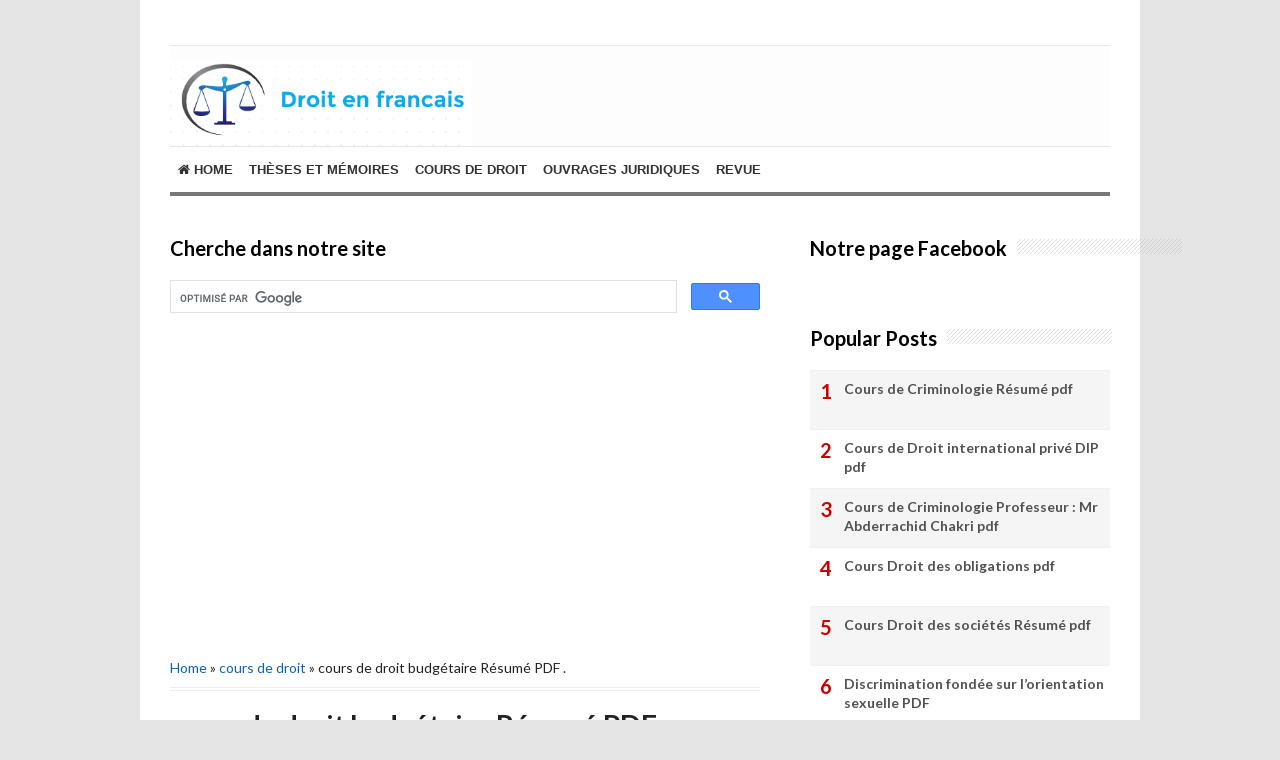

--- FILE ---
content_type: text/html; charset=UTF-8
request_url: https://www.droitenfrancais.com/2018/10/cours-de-droit-budgetaire-resume-pdf.html
body_size: 51109
content:
<!DOCTYPE html>
<html class='v2' dir='ltr' xmlns='http://www.w3.org/1999/xhtml' xmlns:b='http://www.google.com/2005/gml/b' xmlns:data='http://www.google.com/2005/gml/data' xmlns:expr='http://www.google.com/2005/gml/expr'>
<head>
<link href='https://www.blogger.com/static/v1/widgets/335934321-css_bundle_v2.css' rel='stylesheet' type='text/css'/>
<script async='async' src='//pagead2.googlesyndication.com/pagead/js/adsbygoogle.js'></script>
<script>
     (adsbygoogle = window.adsbygoogle || []).push({
          google_ad_client: "ca-pub-9267349740318248",
          enable_page_level_ads: true
     });
</script>
<meta content='width=device-width,initial-scale=1.0,minimum-scale=1.0,maximum-scale=1.0' name='viewport'/>
<meta content='text/html; charset=UTF-8' http-equiv='Content-Type'/>
<meta content='blogger' name='generator'/>
<link href='https://www.droitenfrancais.com/favicon.ico' rel='icon' type='image/x-icon'/>
<link href='https://www.droitenfrancais.com/2018/10/cours-de-droit-budgetaire-resume-pdf.html' rel='canonical'/>
<link rel="alternate" type="application/atom+xml" title="Cours de droit - Atom" href="https://www.droitenfrancais.com/feeds/posts/default" />
<link rel="alternate" type="application/rss+xml" title="Cours de droit - RSS" href="https://www.droitenfrancais.com/feeds/posts/default?alt=rss" />
<link rel="service.post" type="application/atom+xml" title="Cours de droit - Atom" href="https://www.blogger.com/feeds/7276377523550057898/posts/default" />

<link rel="alternate" type="application/atom+xml" title="Cours de droit - Atom" href="https://www.droitenfrancais.com/feeds/2292347157851047664/comments/default" />
<!--Can't find substitution for tag [blog.ieCssRetrofitLinks]-->
<link href='https://blogger.googleusercontent.com/img/b/R29vZ2xl/AVvXsEj01JZX4KPPsBWzy9E3ERSp74pex-7KtHI-UrfX0_23SwDZyvmh6Yo_xwhmtENhW_RjE93QbTiaPeEZ-N798PAEoDRo2bSya6fsidXjCu5R4aIve3cO_P-TgRMgdQislfVXI44JKE_VvuY/s320/Capture.PNG' rel='image_src'/>
<meta content='https://www.droitenfrancais.com/2018/10/cours-de-droit-budgetaire-resume-pdf.html' property='og:url'/>
<meta content='cours de droit budgétaire Résumé PDF .' property='og:title'/>
<meta content='droit en francais cours de droit les thése en droit' property='og:description'/>
<meta content='https://blogger.googleusercontent.com/img/b/R29vZ2xl/AVvXsEj01JZX4KPPsBWzy9E3ERSp74pex-7KtHI-UrfX0_23SwDZyvmh6Yo_xwhmtENhW_RjE93QbTiaPeEZ-N798PAEoDRo2bSya6fsidXjCu5R4aIve3cO_P-TgRMgdQislfVXI44JKE_VvuY/w1200-h630-p-k-no-nu/Capture.PNG' property='og:image'/>
<!-- SEO Title Tag -->
<title>cours de droit budgétaire Résumé PDF . | Cours de droit</title>
<!-- SEO Meta Tag -->
<meta content='cours de droit budgétaire Résumé PDF .' name='Cours de droit gratuit ; cours de droit pdf , cours de droit civil cours de droit penal, cour de droit cour de droit, droit privée,  au droit,   Droit public,  Institutions judiciaires, Droit constitutionnel,   Méthodologie des études de droit - Comment réussir ses études de droit,  Droit de la famille. Droit de la responsabilité      Droit fiscal     Procédure Pénale    Droit des affaires     Droit international public, Droit des contrats,  Droit administratif   finances publiques     Droit pénal général, Droit des sociétés, Droit des contrats spéciaux, Droit du travail,  Droit Administratif des biens,  Droit international public. Droit des affaires - Droit des entreprises - Droit commercial - Droit de la concurrence -  Droit européen des affaires - Entreprises en difficulté - Effets de commerce - Instruments de paiement et crédit - Droit de la distribution - Droit des marchés financiers, Droit judiciaire - Procédure civile - Droit processuel - Arbitrage - Voies d’exécution - Recouvrement de créances - Institutions judiciaires, COURS DE DROIT CIVIL Droit des sûretés - Successions et Libéralités  Droit civil, COURS DE DROIT ADMINISTRATIF Droit administratif - Contentieux administratif - Droit des contrats administratifs - Institutions administratives - Droit des collectivités territoriales - Droit administratif des biens - Droit de la fonction publique, COURS DROIT RURAL, CONSTRUCTION, TRANSPORT Droit de la construction - Droit rural - Droit de urbanisme - Droit des transports, COURS DU DOMAINE "INTERNATIONAL" Droit international privé - Droit international économique - Contentieux International - Droit international public - Relations International - Organisations Internationales, COURS DE DROIT EUROPÉEN Droit Européen - Droit des Institutions européennes - Droit de l’Union européenne, COURS DE DROIT DES OBLIGATIONS Droit des obligations - Régime général des obligations - Droit des contrats - Droit des contrats spéciaux - Responsabilité civile, COURS "HISTOIRE DU DROIT" Histoire du droit privé - du droit des affaires - du droit de la famille - du droit pénal - du droit public - des Institutions Publiques - de la pensée Juridique, COURS DE DROIT IMMATÉRIEL Propriété Intellectuelle - Droit des NTIC - Droit des Marques - Commerce électronique - Droit d’auteur - Droit de la consommation - Droit de la communication - Droit du marketing, COURS DE DROIT DU TRAVAIL ET SOCIAL Droit du travail - Droit social - Sécurité sociale, FISCALITÉ Droit fiscal  - Contentieux fiscal - Finances publiques - Droit budgétaire, COURS DE DROIT ET CONTENTIEUX CONSTITUTIONNEL Droit constitutionnel - Contentieux constitutionnel - Système juridique contemporain, COURS "LIBERTÉS" Libertés fondamentales - Grand Oral CRFPA – CAPA, DROITS ÉTRANGERS Droit anglais - Droit américain - Droit belge - Droit allemand - Droit canadien - Droit Suisse - Droit camerounais - Droit sénégalais - Droit ivoirien – OHADA, DROIT DE LA FAMILLE - PERSONNES Droit de la famille - Régime matrimonial - Droit des biens - Droit des personnes ; COURS DE DROIT PÉNAL Droit pénal - Droit pénal des affaires - Droit pénal spécial - Procédure pénale, OURS DE DROIT IMMOBILIER - BANQUE - ASSURANCE Droit immobilier - Droit des Assurances - Droit bancaire - Droit financier, COURS DE SCIENCE POLITIQUE ET ÉCONOMIE  Science politique - Institutions politiques - Géopolitique - Économie et finance - Économie politique – Comptabilité,'/>
<meta content='Indonesia' name='geo.placename'/>
<meta content='Nama Anda' name='Author'/>
<meta content='Cours de droit' property='og:site_name'/>
<meta content='en_US' property='og:locale'/>
<meta content='en_GB' property='og:locale:alternate'/>
<meta content='id_ID' property='og:locale:alternate'/>
<!-- Twitter Card -->
<meta content='Cours de droit' name='twitter:site'/>
<meta content='cours de droit budgétaire Résumé PDF .' name='twitter:title'/>
<meta content='https://blogger.googleusercontent.com/img/b/R29vZ2xl/AVvXsEj01JZX4KPPsBWzy9E3ERSp74pex-7KtHI-UrfX0_23SwDZyvmh6Yo_xwhmtENhW_RjE93QbTiaPeEZ-N798PAEoDRo2bSya6fsidXjCu5R4aIve3cO_P-TgRMgdQislfVXI44JKE_VvuY/s320/Capture.PNG' name='twitter:image:src'/>
<meta content='summary' name='twitter:card'/>
<meta content='@cbblogger' name='twitter:site'/>
<meta content='https://www.droitenfrancais.com/' name='twitter:domain'/>
<meta content='https://www.droitenfrancais.com/2018/10/cours-de-droit-budgetaire-resume-pdf.html' name='twitter:url'/>
<!-- [ Facebook Open Graph Meta Tag ] -->
<meta content='blog' property='og:type'/>
<meta content='https://blogger.googleusercontent.com/img/b/R29vZ2xl/AVvXsEj01JZX4KPPsBWzy9E3ERSp74pex-7KtHI-UrfX0_23SwDZyvmh6Yo_xwhmtENhW_RjE93QbTiaPeEZ-N798PAEoDRo2bSya6fsidXjCu5R4aIve3cO_P-TgRMgdQislfVXI44JKE_VvuY/s320/Capture.PNG' property='og:image'/>
<meta content='' property='og:description'/>
<meta content='Cours de droit' property='og:site_name'/>
<meta content='1802354336747914' property='fb:app_id'/>
<meta content='100016754588799' property='fb:admins'/>
<style type='text/css'>@font-face{font-family:'Lato';font-style:normal;font-weight:400;font-display:swap;src:url(//fonts.gstatic.com/s/lato/v25/S6uyw4BMUTPHjxAwXiWtFCfQ7A.woff2)format('woff2');unicode-range:U+0100-02BA,U+02BD-02C5,U+02C7-02CC,U+02CE-02D7,U+02DD-02FF,U+0304,U+0308,U+0329,U+1D00-1DBF,U+1E00-1E9F,U+1EF2-1EFF,U+2020,U+20A0-20AB,U+20AD-20C0,U+2113,U+2C60-2C7F,U+A720-A7FF;}@font-face{font-family:'Lato';font-style:normal;font-weight:400;font-display:swap;src:url(//fonts.gstatic.com/s/lato/v25/S6uyw4BMUTPHjx4wXiWtFCc.woff2)format('woff2');unicode-range:U+0000-00FF,U+0131,U+0152-0153,U+02BB-02BC,U+02C6,U+02DA,U+02DC,U+0304,U+0308,U+0329,U+2000-206F,U+20AC,U+2122,U+2191,U+2193,U+2212,U+2215,U+FEFF,U+FFFD;}@font-face{font-family:'Lato';font-style:normal;font-weight:700;font-display:swap;src:url(//fonts.gstatic.com/s/lato/v25/S6u9w4BMUTPHh6UVSwaPGQ3q5d0N7w.woff2)format('woff2');unicode-range:U+0100-02BA,U+02BD-02C5,U+02C7-02CC,U+02CE-02D7,U+02DD-02FF,U+0304,U+0308,U+0329,U+1D00-1DBF,U+1E00-1E9F,U+1EF2-1EFF,U+2020,U+20A0-20AB,U+20AD-20C0,U+2113,U+2C60-2C7F,U+A720-A7FF;}@font-face{font-family:'Lato';font-style:normal;font-weight:700;font-display:swap;src:url(//fonts.gstatic.com/s/lato/v25/S6u9w4BMUTPHh6UVSwiPGQ3q5d0.woff2)format('woff2');unicode-range:U+0000-00FF,U+0131,U+0152-0153,U+02BB-02BC,U+02C6,U+02DA,U+02DC,U+0304,U+0308,U+0329,U+2000-206F,U+20AC,U+2122,U+2191,U+2193,U+2212,U+2215,U+FEFF,U+FFFD;}@font-face{font-family:'Lora';font-style:normal;font-weight:700;font-display:swap;src:url(//fonts.gstatic.com/s/lora/v37/0QI6MX1D_JOuGQbT0gvTJPa787z5vBJMkq18ndeYxZ2JTg.woff2)format('woff2');unicode-range:U+0460-052F,U+1C80-1C8A,U+20B4,U+2DE0-2DFF,U+A640-A69F,U+FE2E-FE2F;}@font-face{font-family:'Lora';font-style:normal;font-weight:700;font-display:swap;src:url(//fonts.gstatic.com/s/lora/v37/0QI6MX1D_JOuGQbT0gvTJPa787z5vBJFkq18ndeYxZ2JTg.woff2)format('woff2');unicode-range:U+0301,U+0400-045F,U+0490-0491,U+04B0-04B1,U+2116;}@font-face{font-family:'Lora';font-style:normal;font-weight:700;font-display:swap;src:url(//fonts.gstatic.com/s/lora/v37/0QI6MX1D_JOuGQbT0gvTJPa787z5vBI9kq18ndeYxZ2JTg.woff2)format('woff2');unicode-range:U+0302-0303,U+0305,U+0307-0308,U+0310,U+0312,U+0315,U+031A,U+0326-0327,U+032C,U+032F-0330,U+0332-0333,U+0338,U+033A,U+0346,U+034D,U+0391-03A1,U+03A3-03A9,U+03B1-03C9,U+03D1,U+03D5-03D6,U+03F0-03F1,U+03F4-03F5,U+2016-2017,U+2034-2038,U+203C,U+2040,U+2043,U+2047,U+2050,U+2057,U+205F,U+2070-2071,U+2074-208E,U+2090-209C,U+20D0-20DC,U+20E1,U+20E5-20EF,U+2100-2112,U+2114-2115,U+2117-2121,U+2123-214F,U+2190,U+2192,U+2194-21AE,U+21B0-21E5,U+21F1-21F2,U+21F4-2211,U+2213-2214,U+2216-22FF,U+2308-230B,U+2310,U+2319,U+231C-2321,U+2336-237A,U+237C,U+2395,U+239B-23B7,U+23D0,U+23DC-23E1,U+2474-2475,U+25AF,U+25B3,U+25B7,U+25BD,U+25C1,U+25CA,U+25CC,U+25FB,U+266D-266F,U+27C0-27FF,U+2900-2AFF,U+2B0E-2B11,U+2B30-2B4C,U+2BFE,U+3030,U+FF5B,U+FF5D,U+1D400-1D7FF,U+1EE00-1EEFF;}@font-face{font-family:'Lora';font-style:normal;font-weight:700;font-display:swap;src:url(//fonts.gstatic.com/s/lora/v37/0QI6MX1D_JOuGQbT0gvTJPa787z5vBIvkq18ndeYxZ2JTg.woff2)format('woff2');unicode-range:U+0001-000C,U+000E-001F,U+007F-009F,U+20DD-20E0,U+20E2-20E4,U+2150-218F,U+2190,U+2192,U+2194-2199,U+21AF,U+21E6-21F0,U+21F3,U+2218-2219,U+2299,U+22C4-22C6,U+2300-243F,U+2440-244A,U+2460-24FF,U+25A0-27BF,U+2800-28FF,U+2921-2922,U+2981,U+29BF,U+29EB,U+2B00-2BFF,U+4DC0-4DFF,U+FFF9-FFFB,U+10140-1018E,U+10190-1019C,U+101A0,U+101D0-101FD,U+102E0-102FB,U+10E60-10E7E,U+1D2C0-1D2D3,U+1D2E0-1D37F,U+1F000-1F0FF,U+1F100-1F1AD,U+1F1E6-1F1FF,U+1F30D-1F30F,U+1F315,U+1F31C,U+1F31E,U+1F320-1F32C,U+1F336,U+1F378,U+1F37D,U+1F382,U+1F393-1F39F,U+1F3A7-1F3A8,U+1F3AC-1F3AF,U+1F3C2,U+1F3C4-1F3C6,U+1F3CA-1F3CE,U+1F3D4-1F3E0,U+1F3ED,U+1F3F1-1F3F3,U+1F3F5-1F3F7,U+1F408,U+1F415,U+1F41F,U+1F426,U+1F43F,U+1F441-1F442,U+1F444,U+1F446-1F449,U+1F44C-1F44E,U+1F453,U+1F46A,U+1F47D,U+1F4A3,U+1F4B0,U+1F4B3,U+1F4B9,U+1F4BB,U+1F4BF,U+1F4C8-1F4CB,U+1F4D6,U+1F4DA,U+1F4DF,U+1F4E3-1F4E6,U+1F4EA-1F4ED,U+1F4F7,U+1F4F9-1F4FB,U+1F4FD-1F4FE,U+1F503,U+1F507-1F50B,U+1F50D,U+1F512-1F513,U+1F53E-1F54A,U+1F54F-1F5FA,U+1F610,U+1F650-1F67F,U+1F687,U+1F68D,U+1F691,U+1F694,U+1F698,U+1F6AD,U+1F6B2,U+1F6B9-1F6BA,U+1F6BC,U+1F6C6-1F6CF,U+1F6D3-1F6D7,U+1F6E0-1F6EA,U+1F6F0-1F6F3,U+1F6F7-1F6FC,U+1F700-1F7FF,U+1F800-1F80B,U+1F810-1F847,U+1F850-1F859,U+1F860-1F887,U+1F890-1F8AD,U+1F8B0-1F8BB,U+1F8C0-1F8C1,U+1F900-1F90B,U+1F93B,U+1F946,U+1F984,U+1F996,U+1F9E9,U+1FA00-1FA6F,U+1FA70-1FA7C,U+1FA80-1FA89,U+1FA8F-1FAC6,U+1FACE-1FADC,U+1FADF-1FAE9,U+1FAF0-1FAF8,U+1FB00-1FBFF;}@font-face{font-family:'Lora';font-style:normal;font-weight:700;font-display:swap;src:url(//fonts.gstatic.com/s/lora/v37/0QI6MX1D_JOuGQbT0gvTJPa787z5vBJOkq18ndeYxZ2JTg.woff2)format('woff2');unicode-range:U+0102-0103,U+0110-0111,U+0128-0129,U+0168-0169,U+01A0-01A1,U+01AF-01B0,U+0300-0301,U+0303-0304,U+0308-0309,U+0323,U+0329,U+1EA0-1EF9,U+20AB;}@font-face{font-family:'Lora';font-style:normal;font-weight:700;font-display:swap;src:url(//fonts.gstatic.com/s/lora/v37/0QI6MX1D_JOuGQbT0gvTJPa787z5vBJPkq18ndeYxZ2JTg.woff2)format('woff2');unicode-range:U+0100-02BA,U+02BD-02C5,U+02C7-02CC,U+02CE-02D7,U+02DD-02FF,U+0304,U+0308,U+0329,U+1D00-1DBF,U+1E00-1E9F,U+1EF2-1EFF,U+2020,U+20A0-20AB,U+20AD-20C0,U+2113,U+2C60-2C7F,U+A720-A7FF;}@font-face{font-family:'Lora';font-style:normal;font-weight:700;font-display:swap;src:url(//fonts.gstatic.com/s/lora/v37/0QI6MX1D_JOuGQbT0gvTJPa787z5vBJBkq18ndeYxZ0.woff2)format('woff2');unicode-range:U+0000-00FF,U+0131,U+0152-0153,U+02BB-02BC,U+02C6,U+02DA,U+02DC,U+0304,U+0308,U+0329,U+2000-206F,U+20AC,U+2122,U+2191,U+2193,U+2212,U+2215,U+FEFF,U+FFFD;}@font-face{font-family:'Montserrat';font-style:normal;font-weight:700;font-display:swap;src:url(//fonts.gstatic.com/s/montserrat/v31/JTUHjIg1_i6t8kCHKm4532VJOt5-QNFgpCuM73w0aXp-p7K4KLjztg.woff2)format('woff2');unicode-range:U+0460-052F,U+1C80-1C8A,U+20B4,U+2DE0-2DFF,U+A640-A69F,U+FE2E-FE2F;}@font-face{font-family:'Montserrat';font-style:normal;font-weight:700;font-display:swap;src:url(//fonts.gstatic.com/s/montserrat/v31/JTUHjIg1_i6t8kCHKm4532VJOt5-QNFgpCuM73w9aXp-p7K4KLjztg.woff2)format('woff2');unicode-range:U+0301,U+0400-045F,U+0490-0491,U+04B0-04B1,U+2116;}@font-face{font-family:'Montserrat';font-style:normal;font-weight:700;font-display:swap;src:url(//fonts.gstatic.com/s/montserrat/v31/JTUHjIg1_i6t8kCHKm4532VJOt5-QNFgpCuM73w2aXp-p7K4KLjztg.woff2)format('woff2');unicode-range:U+0102-0103,U+0110-0111,U+0128-0129,U+0168-0169,U+01A0-01A1,U+01AF-01B0,U+0300-0301,U+0303-0304,U+0308-0309,U+0323,U+0329,U+1EA0-1EF9,U+20AB;}@font-face{font-family:'Montserrat';font-style:normal;font-weight:700;font-display:swap;src:url(//fonts.gstatic.com/s/montserrat/v31/JTUHjIg1_i6t8kCHKm4532VJOt5-QNFgpCuM73w3aXp-p7K4KLjztg.woff2)format('woff2');unicode-range:U+0100-02BA,U+02BD-02C5,U+02C7-02CC,U+02CE-02D7,U+02DD-02FF,U+0304,U+0308,U+0329,U+1D00-1DBF,U+1E00-1E9F,U+1EF2-1EFF,U+2020,U+20A0-20AB,U+20AD-20C0,U+2113,U+2C60-2C7F,U+A720-A7FF;}@font-face{font-family:'Montserrat';font-style:normal;font-weight:700;font-display:swap;src:url(//fonts.gstatic.com/s/montserrat/v31/JTUHjIg1_i6t8kCHKm4532VJOt5-QNFgpCuM73w5aXp-p7K4KLg.woff2)format('woff2');unicode-range:U+0000-00FF,U+0131,U+0152-0153,U+02BB-02BC,U+02C6,U+02DA,U+02DC,U+0304,U+0308,U+0329,U+2000-206F,U+20AC,U+2122,U+2191,U+2193,U+2212,U+2215,U+FEFF,U+FFFD;}@font-face{font-family:'Roboto';font-style:normal;font-weight:700;font-stretch:100%;font-display:swap;src:url(//fonts.gstatic.com/s/roboto/v50/KFOMCnqEu92Fr1ME7kSn66aGLdTylUAMQXC89YmC2DPNWuYjalmZiAr0klQmz24O0g.woff2)format('woff2');unicode-range:U+0460-052F,U+1C80-1C8A,U+20B4,U+2DE0-2DFF,U+A640-A69F,U+FE2E-FE2F;}@font-face{font-family:'Roboto';font-style:normal;font-weight:700;font-stretch:100%;font-display:swap;src:url(//fonts.gstatic.com/s/roboto/v50/KFOMCnqEu92Fr1ME7kSn66aGLdTylUAMQXC89YmC2DPNWuYjalmQiAr0klQmz24O0g.woff2)format('woff2');unicode-range:U+0301,U+0400-045F,U+0490-0491,U+04B0-04B1,U+2116;}@font-face{font-family:'Roboto';font-style:normal;font-weight:700;font-stretch:100%;font-display:swap;src:url(//fonts.gstatic.com/s/roboto/v50/KFOMCnqEu92Fr1ME7kSn66aGLdTylUAMQXC89YmC2DPNWuYjalmYiAr0klQmz24O0g.woff2)format('woff2');unicode-range:U+1F00-1FFF;}@font-face{font-family:'Roboto';font-style:normal;font-weight:700;font-stretch:100%;font-display:swap;src:url(//fonts.gstatic.com/s/roboto/v50/KFOMCnqEu92Fr1ME7kSn66aGLdTylUAMQXC89YmC2DPNWuYjalmXiAr0klQmz24O0g.woff2)format('woff2');unicode-range:U+0370-0377,U+037A-037F,U+0384-038A,U+038C,U+038E-03A1,U+03A3-03FF;}@font-face{font-family:'Roboto';font-style:normal;font-weight:700;font-stretch:100%;font-display:swap;src:url(//fonts.gstatic.com/s/roboto/v50/KFOMCnqEu92Fr1ME7kSn66aGLdTylUAMQXC89YmC2DPNWuYjalnoiAr0klQmz24O0g.woff2)format('woff2');unicode-range:U+0302-0303,U+0305,U+0307-0308,U+0310,U+0312,U+0315,U+031A,U+0326-0327,U+032C,U+032F-0330,U+0332-0333,U+0338,U+033A,U+0346,U+034D,U+0391-03A1,U+03A3-03A9,U+03B1-03C9,U+03D1,U+03D5-03D6,U+03F0-03F1,U+03F4-03F5,U+2016-2017,U+2034-2038,U+203C,U+2040,U+2043,U+2047,U+2050,U+2057,U+205F,U+2070-2071,U+2074-208E,U+2090-209C,U+20D0-20DC,U+20E1,U+20E5-20EF,U+2100-2112,U+2114-2115,U+2117-2121,U+2123-214F,U+2190,U+2192,U+2194-21AE,U+21B0-21E5,U+21F1-21F2,U+21F4-2211,U+2213-2214,U+2216-22FF,U+2308-230B,U+2310,U+2319,U+231C-2321,U+2336-237A,U+237C,U+2395,U+239B-23B7,U+23D0,U+23DC-23E1,U+2474-2475,U+25AF,U+25B3,U+25B7,U+25BD,U+25C1,U+25CA,U+25CC,U+25FB,U+266D-266F,U+27C0-27FF,U+2900-2AFF,U+2B0E-2B11,U+2B30-2B4C,U+2BFE,U+3030,U+FF5B,U+FF5D,U+1D400-1D7FF,U+1EE00-1EEFF;}@font-face{font-family:'Roboto';font-style:normal;font-weight:700;font-stretch:100%;font-display:swap;src:url(//fonts.gstatic.com/s/roboto/v50/KFOMCnqEu92Fr1ME7kSn66aGLdTylUAMQXC89YmC2DPNWuYjaln6iAr0klQmz24O0g.woff2)format('woff2');unicode-range:U+0001-000C,U+000E-001F,U+007F-009F,U+20DD-20E0,U+20E2-20E4,U+2150-218F,U+2190,U+2192,U+2194-2199,U+21AF,U+21E6-21F0,U+21F3,U+2218-2219,U+2299,U+22C4-22C6,U+2300-243F,U+2440-244A,U+2460-24FF,U+25A0-27BF,U+2800-28FF,U+2921-2922,U+2981,U+29BF,U+29EB,U+2B00-2BFF,U+4DC0-4DFF,U+FFF9-FFFB,U+10140-1018E,U+10190-1019C,U+101A0,U+101D0-101FD,U+102E0-102FB,U+10E60-10E7E,U+1D2C0-1D2D3,U+1D2E0-1D37F,U+1F000-1F0FF,U+1F100-1F1AD,U+1F1E6-1F1FF,U+1F30D-1F30F,U+1F315,U+1F31C,U+1F31E,U+1F320-1F32C,U+1F336,U+1F378,U+1F37D,U+1F382,U+1F393-1F39F,U+1F3A7-1F3A8,U+1F3AC-1F3AF,U+1F3C2,U+1F3C4-1F3C6,U+1F3CA-1F3CE,U+1F3D4-1F3E0,U+1F3ED,U+1F3F1-1F3F3,U+1F3F5-1F3F7,U+1F408,U+1F415,U+1F41F,U+1F426,U+1F43F,U+1F441-1F442,U+1F444,U+1F446-1F449,U+1F44C-1F44E,U+1F453,U+1F46A,U+1F47D,U+1F4A3,U+1F4B0,U+1F4B3,U+1F4B9,U+1F4BB,U+1F4BF,U+1F4C8-1F4CB,U+1F4D6,U+1F4DA,U+1F4DF,U+1F4E3-1F4E6,U+1F4EA-1F4ED,U+1F4F7,U+1F4F9-1F4FB,U+1F4FD-1F4FE,U+1F503,U+1F507-1F50B,U+1F50D,U+1F512-1F513,U+1F53E-1F54A,U+1F54F-1F5FA,U+1F610,U+1F650-1F67F,U+1F687,U+1F68D,U+1F691,U+1F694,U+1F698,U+1F6AD,U+1F6B2,U+1F6B9-1F6BA,U+1F6BC,U+1F6C6-1F6CF,U+1F6D3-1F6D7,U+1F6E0-1F6EA,U+1F6F0-1F6F3,U+1F6F7-1F6FC,U+1F700-1F7FF,U+1F800-1F80B,U+1F810-1F847,U+1F850-1F859,U+1F860-1F887,U+1F890-1F8AD,U+1F8B0-1F8BB,U+1F8C0-1F8C1,U+1F900-1F90B,U+1F93B,U+1F946,U+1F984,U+1F996,U+1F9E9,U+1FA00-1FA6F,U+1FA70-1FA7C,U+1FA80-1FA89,U+1FA8F-1FAC6,U+1FACE-1FADC,U+1FADF-1FAE9,U+1FAF0-1FAF8,U+1FB00-1FBFF;}@font-face{font-family:'Roboto';font-style:normal;font-weight:700;font-stretch:100%;font-display:swap;src:url(//fonts.gstatic.com/s/roboto/v50/KFOMCnqEu92Fr1ME7kSn66aGLdTylUAMQXC89YmC2DPNWuYjalmbiAr0klQmz24O0g.woff2)format('woff2');unicode-range:U+0102-0103,U+0110-0111,U+0128-0129,U+0168-0169,U+01A0-01A1,U+01AF-01B0,U+0300-0301,U+0303-0304,U+0308-0309,U+0323,U+0329,U+1EA0-1EF9,U+20AB;}@font-face{font-family:'Roboto';font-style:normal;font-weight:700;font-stretch:100%;font-display:swap;src:url(//fonts.gstatic.com/s/roboto/v50/KFOMCnqEu92Fr1ME7kSn66aGLdTylUAMQXC89YmC2DPNWuYjalmaiAr0klQmz24O0g.woff2)format('woff2');unicode-range:U+0100-02BA,U+02BD-02C5,U+02C7-02CC,U+02CE-02D7,U+02DD-02FF,U+0304,U+0308,U+0329,U+1D00-1DBF,U+1E00-1E9F,U+1EF2-1EFF,U+2020,U+20A0-20AB,U+20AD-20C0,U+2113,U+2C60-2C7F,U+A720-A7FF;}@font-face{font-family:'Roboto';font-style:normal;font-weight:700;font-stretch:100%;font-display:swap;src:url(//fonts.gstatic.com/s/roboto/v50/KFOMCnqEu92Fr1ME7kSn66aGLdTylUAMQXC89YmC2DPNWuYjalmUiAr0klQmz24.woff2)format('woff2');unicode-range:U+0000-00FF,U+0131,U+0152-0153,U+02BB-02BC,U+02C6,U+02DA,U+02DC,U+0304,U+0308,U+0329,U+2000-206F,U+20AC,U+2122,U+2191,U+2193,U+2212,U+2215,U+FEFF,U+FFFD;}</style>
<style id='page-skin-1' type='text/css'><!--
/*
-----------------------------------------------
Blogger Template Style
Name:     Simple
Designer: Blogger
URL:      www.blogger.com
Edited by: CB Blogger
URL:      www.contohblog.com
----------------------------------------------- */
/* Variable definitions
====================
<Variable name="keycolor" description="Main Color" type="color" default="#66bbdd"/>
<Group description="Page Text" selector="body">
<Variable name="body.font" description="Font" type="font"
default="normal normal 12px Arial, Tahoma, Helvetica, FreeSans, sans-serif"/>
<Variable name="body.text.color" description="Text Color" type="color" default="#222222"/>
</Group>
<Group description="Backgrounds" selector=".body-fauxcolumns-outer">
<Variable name="body.background.color" description="Outer Background" type="color" default="#66bbdd"/>
<Variable name="content.background.color" description="Main Background" type="color" default="#ffffff"/>
<Variable name="header.background.color" description="Header Background" type="color" default="transparent"/>
</Group>
<Group description="Links" selector=".main-outer">
<Variable name="link.color" description="Link Color" type="color" default="#2288bb"/>
<Variable name="link.visited.color" description="Visited Color" type="color" default="#888888"/>
<Variable name="link.hover.color" description="Hover Color" type="color" default="#33aaff"/>
</Group>
<Group description="Blog Title" selector=".header h1">
<Variable name="header.font" description="Font" type="font"
default="normal normal 60px Arial, Tahoma, Helvetica, FreeSans, sans-serif"/>
<Variable name="header.text.color" description="Title Color" type="color" default="#3399bb" />
</Group>
<Group description="Blog Description" selector=".header .description">
<Variable name="description.text.color" description="Description Color" type="color"
default="#777777" />
</Group>
<Group description="Tabs Text" selector=".tabs-inner .widget li a">
<Variable name="tabs.font" description="Font" type="font"
default="normal normal 14px Arial, Tahoma, Helvetica, FreeSans, sans-serif"/>
<Variable name="tabs.text.color" description="Text Color" type="color" default="#999999"/>
<Variable name="tabs.selected.text.color" description="Selected Color" type="color" default="#000000"/>
</Group>
<Group description="Tabs Background" selector=".tabs-outer .PageList">
<Variable name="tabs.background.color" description="Background Color" type="color" default="#f5f5f5"/>
<Variable name="tabs.selected.background.color" description="Selected Color" type="color" default="#eeeeee"/>
</Group>
<Group description="Post Title" selector="h3.post-title, .comments h4">
<Variable name="post.title.font" description="Font" type="font"
default="normal normal 22px Arial, Tahoma, Helvetica, FreeSans, sans-serif"/>
</Group>
<Group description="Date Header" selector=".date-header">
<Variable name="date.header.color" description="Text Color" type="color"
default="#222222"/>
<Variable name="date.header.background.color" description="Background Color" type="color"
default="transparent"/>
<Variable name="date.header.font" description="Text Font" type="font"
default="normal bold 11px Arial, Tahoma, Helvetica, FreeSans, sans-serif"/>
<Variable name="date.header.padding" description="Date Header Padding" type="string" default="inherit"/>
<Variable name="date.header.letterspacing" description="Date Header Letter Spacing" type="string" default="inherit"/>
<Variable name="date.header.margin" description="Date Header Margin" type="string" default="inherit"/>
</Group>
<Group description="Post Footer" selector=".post-footer">
<Variable name="post.footer.text.color" description="Text Color" type="color" default="#666666"/>
<Variable name="post.footer.background.color" description="Background Color" type="color"
default="#f9f9f9"/>
<Variable name="post.footer.border.color" description="Shadow Color" type="color" default="#eeeeee"/>
</Group>
<Group description="Gadgets" selector="h2">
<Variable name="widget.title.font" description="Title Font" type="font"
default="normal bold 11px Arial, Tahoma, Helvetica, FreeSans, sans-serif"/>
<Variable name="widget.title.text.color" description="Title Color" type="color" default="#000000"/>
<Variable name="widget.alternate.text.color" description="Alternate Color" type="color" default="#999999"/>
</Group>
<Group description="Images" selector=".main-inner">
<Variable name="image.background.color" description="Background Color" type="color" default="#ffffff"/>
<Variable name="image.border.color" description="Border Color" type="color" default="#eeeeee"/>
<Variable name="image.text.color" description="Caption Text Color" type="color" default="#222222"/>
</Group>
<Group description="Accents" selector=".content-inner">
<Variable name="body.rule.color" description="Separator Line Color" type="color" default="#eeeeee"/>
<Variable name="tabs.border.color" description="Tabs Border Color" type="color" default="#ffffff"/>
</Group>
<Variable name="body.background" description="Body Background" type="background"
color="#ffffff" default="$(color) none repeat scroll top left"/>
<Variable name="body.background.override" description="Body Background Override" type="string" default=""/>
<Variable name="body.background.gradient.cap" description="Body Gradient Cap" type="url"
default="url(https://resources.blogblog.com/blogblog/data/1kt/simple/gradients_light.png)"/>
<Variable name="body.background.gradient.tile" description="Body Gradient Tile" type="url"
default="url(https://resources.blogblog.com/blogblog/data/1kt/simple/body_gradient_tile_light.png)"/>
<Variable name="content.background.color.selector" description="Content Background Color Selector" type="string" default=".content-inner"/>
<Variable name="content.padding" description="Content Padding" type="length" default="10px" min="0" max="100px"/>
<Variable name="content.padding.horizontal" description="Content Horizontal Padding" type="length" default="10px" min="0" max="100px"/>
<Variable name="content.shadow.spread" description="Content Shadow Spread" type="length" default="40px" min="0" max="100px"/>
<Variable name="content.shadow.spread.webkit" description="Content Shadow Spread (WebKit)" type="length" default="5px" min="0" max="100px"/>
<Variable name="content.shadow.spread.ie" description="Content Shadow Spread (IE)" type="length" default="10px" min="0" max="100px"/>
<Variable name="main.border.width" description="Main Border Width" type="length" default="0" min="0" max="10px"/>
<Variable name="header.background.gradient" description="Header Gradient" type="url" default="none"/>
<Variable name="header.shadow.offset.left" description="Header Shadow Offset Left" type="length" default="-1px" min="-50px" max="50px"/>
<Variable name="header.shadow.offset.top" description="Header Shadow Offset Top" type="length" default="-1px" min="-50px" max="50px"/>
<Variable name="header.shadow.spread" description="Header Shadow Spread" type="length" default="1px" min="0" max="100px"/>
<Variable name="header.padding" description="Header Padding" type="length" default="30px" min="0" max="100px"/>
<Variable name="header.border.size" description="Header Border Size" type="length" default="1px" min="0" max="10px"/>
<Variable name="header.bottom.border.size" description="Header Bottom Border Size" type="length" default="0" min="0" max="10px"/>
<Variable name="header.border.horizontalsize" description="Header Horizontal Border Size" type="length" default="0" min="0" max="10px"/>
<Variable name="description.text.size" description="Description Text Size" type="string" default="140%"/>
<Variable name="tabs.margin.top" description="Tabs Margin Top" type="length" default="0" min="0" max="100px"/>
<Variable name="tabs.margin.side" description="Tabs Side Margin" type="length" default="30px" min="0" max="100px"/>
<Variable name="tabs.background.gradient" description="Tabs Background Gradient" type="url"
default="url(https://resources.blogblog.com/blogblog/data/1kt/simple/gradients_light.png)"/>
<Variable name="tabs.border.width" description="Tabs Border Width" type="length" default="1px" min="0" max="10px"/>
<Variable name="tabs.bevel.border.width" description="Tabs Bevel Border Width" type="length" default="1px" min="0" max="10px"/>
<Variable name="post.margin.bottom" description="Post Bottom Margin" type="length" default="25px" min="0" max="100px"/>
<Variable name="image.border.small.size" description="Image Border Small Size" type="length" default="2px" min="0" max="10px"/>
<Variable name="image.border.large.size" description="Image Border Large Size" type="length" default="5px" min="0" max="10px"/>
<Variable name="page.width.selector" description="Page Width Selector" type="string" default=".region-inner"/>
<Variable name="page.width" description="Page Width" type="string" default="auto"/>
<Variable name="main.section.margin" description="Main Section Margin" type="length" default="15px" min="0" max="100px"/>
<Variable name="main.padding" description="Main Padding" type="length" default="15px" min="0" max="100px"/>
<Variable name="main.padding.top" description="Main Padding Top" type="length" default="30px" min="0" max="100px"/>
<Variable name="main.padding.bottom" description="Main Padding Bottom" type="length" default="30px" min="0" max="100px"/>
<Variable name="paging.background"
color="#ffffff"
description="Background of blog paging area" type="background"
default="transparent none no-repeat scroll top center"/>
<Variable name="footer.bevel" description="Bevel border length of footer" type="length" default="0" min="0" max="10px"/>
<Variable name="mobile.background.overlay" description="Mobile Background Overlay" type="string"
default="transparent none repeat scroll top left"/>
<Variable name="mobile.background.size" description="Mobile Background Size" type="string" default="auto"/>
<Variable name="mobile.button.color" description="Mobile Button Color" type="color" default="#ffffff" />
<Variable name="startSide" description="Side where text starts in blog language" type="automatic" default="left"/>
<Variable name="endSide" description="Side where text ends in blog language" type="automatic" default="right"/>
*/
body{font:normal normal 14px Lato;color:#222222;background:#ffffff none repeat scroll top left;padding:0 40px 40px}
html body .region-inner{min-width:0;max-width:100%;width:auto}
h2{font-size:22px}
a:link{text-decoration:none;color:#0e63b0}
a:visited{text-decoration:none;color:#0e63b0}
a:hover{text-decoration:underline;color:#b05b0e}
.body-fauxcolumn-outer .fauxcolumn-inner{background:transparent none repeat scroll top left;_background-image:none}
.body-fauxcolumn-outer .cap-top{position:absolute;z-index:1;height:400px;width:100%}
.body-fauxcolumn-outer .cap-top .cap-left{width:100%;background:transparent none repeat-x scroll top left;_background-image:none}
.content-outer{-moz-box-shadow:0 0 40px rgba(0,0,0,.15);-webkit-box-shadow:0 0 5px rgba(0,0,0,.15);-goog-ms-box-shadow:0 0 10px #333;box-shadow:0 0 40px rgba(0,0,0,.15);margin-bottom:1px}
.content-inner{padding:10px 10px}
.content-inner{background-color:#ffffff}
.header-outer{background:#fff}
body{font:normal normal 14px Lato;color:#222222;background:#e5e5e5;padding:0 40px 5px}
html body .region-inner{min-width:0;max-width:100%;width:auto}
h2{font-size:22px}
a:link{text-decoration:none;color:#0e63b0}
a:visited{text-decoration:none;color:#0e63b0}
a:hover{text-decoration:underline;color:#b05b0e}
.body-fauxcolumn-outer .fauxcolumn-inner{background:transparent none repeat scroll top left;_background-image:none}
.body-fauxcolumn-outer .cap-top{position:absolute;z-index:1;height:400px;width:100%}
.body-fauxcolumn-outer .cap-top .cap-left{width:100%;background:transparent none repeat-x scroll top left;_background-image:none}
.content-outer{margin-bottom:1px}
.content-inner{padding:10px 10px}
.content-inner{background-color:#ffffff}
#menutop{width:100%;max-width:940px;margin:0 auto;height:45px;background:#fff;border-bottom:1px solid #e9e9e9}
#menutop ul,#menutop li{margin:0;padding:0;list-style:none}
#menutop ul{height:45px}
#menutop li{float:left;display:inline;position:relative;font-family:Arial;font-size:13px;font-weight:700}
#menutop a{display:block;line-height:45px;padding:0 14px;text-decoration:none;color:#919392}
#menutop ul li:hover a{color:#666}
#menutop input{display:none;margin:0;padding:0;width:100%;height:45px;opacity:0;cursor:pointer}
#menutop label{font-family:Arial;font-size:30px;font-weight:400;display:none;width:35px;height:45px;line-height:45px;text-align:center}
#menutop label span{font-size:13px;position:absolute;left:35px}
#menutop ul li ul{height:auto;overflow:hidden;position:absolute;z-index:99;color:#919392}
#menutop ul li ul li a{color:#919392;height:45px;line-height:45px;background:#fff;width:100%}
#menutop ul.menux{visibility:hidden;opacity:0;height:auto;overflow:hidden;background:#fff;position:absolute;z-index:99;color:#919392;box-shadow:0 2px 3px rgba(0,0,0,0.1);top:10px;transition:all .3s ease-in-out}
#menutop li:hover > ul.menux{visibility:visible;opacity:1;top:45px}
#menutop a.dutt{padding:0 27px 0 14px}
#menutop a.dutt::after{content:"\f0d7";font-family:FontAwesome;margin:0 auto;width:10px;height:10px;line-height:45px;position:absolute;top:0;right:10px}
#menutop a.dutt:hover::after,#menutop ul li:hover a.dutt::after{content:"\f0d7";font-family:FontAwesome;margin:0 auto;width:10px;height:10px;line-height:45px;position:absolute;top:0;right:10px}
#menutop ul.menux li a{background:#fff;color:#616161;width:100px;border-bottom:1px solid #e5e5e5}
#menutop ul li ul li a:hover{background:#fcfcfc;color:#8493a0}
#menutop li.facebook{padding:0 5px}
#menutop li.facebook,#menutop li.twitter,#menutop li.youtube,#menutop li.googleplus,#menutop li.linkedin{background:#fff;text-align:center;color:#666;float:right;transition:all .2s ease-in-out}
#menutop li a.facebook:hover,#menutop li a.twitter:hover,#menutop li a.youtube:hover,#menutop li a.googleplus:hover,#menutop li a.rss:hover{color:#8493a0}
#menutop li.facebook .fa.fa-facebook,#menutop li.twitter .fa.fa-twitter,#menutop li.youtube .fa.fa-youtube,#menutop li.googleplus .fa.fa-google-plus,#menutop li.rss .fa.fa-rss{color:#919392;transition:all .2s ease-in-out}
#menutop li.facebook:hover,#menutop li.twitter:hover,#menutop li.youtube:hover,#menutop li.googleplus:hover,#menutop li.rss:hover{background:#fcfcfc;color:#8493a0}
#menutop li.facebook:hover .fa.fa-facebook,#menutop li.twitter:hover .fa.fa-twitter,#menutop li.youtube:hover .fa.fa-youtube,#menutop li.googleplus:hover .fa.fa-google-plus,#menutop li.rss:hover .fa.fa-rss{color:#8493a0}
#header-wrapper{height:85px;margin:0 auto;padding:5px 0 10px;overflow:hidden;max-width:940px;background:#fdfdfd}
#header1{float:left;width:300px;margin:0 auto;padding:10px 0 5px}
#header1 img,#header-inner img{width:auto;max-width:100%}
#header-inner h1,#header-inner img,#header1 h1,#header-inner h2,#header1 h2,#header-inner .title{font:normal normal 30px Oswald,Arial,Sans-Serif;margin:0;padding:0;color:#2b2b2b;text-transform:uppercase}
#header-inner h1 a,#header-inner .title a{color:#2b2b2b}
#header2{float:right;width:468px;margin:-15px 0 0;padding:0}
.Header .description{margin:0;padding:0;font-size:small;display:none}
#menu {background:#fff;color:#333;width:100%;max-width:940px;height:45px;border-top:1px solid #e5e5e5;border-bottom:4px solid #777;margin:0 auto;margin-left:30px}
#menu ul,#menu li{margin:0;padding:0;list-style:none}
#menu ul{height:45px}
#menu li{float:left;display:inline;position:relative;font:bold 13px Arial;text-transform:uppercase}
#menu li:first-child{border-left:none}
#menu a{display:block;line-height:45px;padding:0 8px;text-decoration:none;color:#333}
#menu li:hover > a,#menu li a:hover{background:#c00;color:#fdfdfd}
#menu input{display:none;margin:0;padding:0;width:80px;height:45px;opacity:0;cursor:pointer}
#menu label{font:bold 30px Arial;display:none;width:45px;height:36px;line-height:36px;text-align:center}
#menu label span{font-size:13px;position:absolute;left:10px;width:100px}
#menu ul.menus{height:auto;overflow:hidden;width:180px;background:#fdfdfd;position:absolute;z-index:99;display:none;border:0}
#menu ul.menus li{display:block;width:100%;font:12px Arial;text-transform:none;border-bottom:1px solid #e5e5e5}
#menu li:hover ul.menus{display:block}
#menu a.home{background:#fff}
#menu a.prett{padding:0 27px 0 14px}
#menu a.prett::after{content:"";width:0;height:0;border-width:6px 5px;border-style:solid;border-color:#333 transparent transparent;position:absolute;top:18px;right:9px}
#menu ul.menus a:hover{background:#c00;color:#fdfdfd}
@media screen and (max-width:910px) {
#menutop{position:relative;border:none;border-bottom:1px solid #e5e5e5;width:90%}
#menutop li:hover > ul.menux{display:block}
#menutop ul{border:none;border-bottom:1px solid #e6e6e6;background:#fff;position:absolute;top:100%;right:0;left:0;z-index:3;height:auto;display:none}
#menutop ul.menux{width:100%;position:static;border:none}
#menutop li{display:block;float:none;width:auto;text-align:left}
#menutop li a{color:#666}
#menutop li a:hover{background:#f1f1f1;color:#f9f9f9}
#menutop li:hover{background:#8493a0;color:#fff}
#menutop a.dutt{font-weight:700}
#menutop li:hover > a.dutt,#menutop a.dutt:hover{background:#b1b1b1;color:#fff}
#menutop input,#menutop label{display:inline-block;position:absolute;right:0;top:0}
#menutop input:after,#menutop label:after{content:"\f0c9";font-family:FontAwesome;font-style:normal;font-weight:400;text-decoration:none;font-size:30px;color:#666;display:inline-block;position:absolute;right:15px;top:25%;line-height:30px}
#menutop input{z-index:4}
#menutop input:checked + label{color:#fff;font-weight:700}
#menutop input:checked ~ ul{display:block}
#menutop ul li ul li a{width:100%;color:#666}
#menutop ul li ul li a:hover{background:#8493a0;color:#fff}
#menutop ul.menux a{background:#fff;color:#666}
#menutop ul.menux a:hover{background:#8493a0;color:#fff}
#menutop ul.menux li{background:#fff;color:#666}
#menutop ul.menux li:hover{background:#8493a0;color:#fff}
#menutop ul.menux li a{background:#fff;color:#666}
#menutop ul.menux li a:hover{background:#f1f1f1;color:#8493a0}
}
@media screen and (max-width:910px) {
#header-wrapper{height:auto}
#header{margin:0;padding:15px;overflow:hidden}
#header1{float:none;width:100%;margin:0 0 15px;padding:0;text-align:center}
#header2{float:none;width:100%;margin:0;padding:0 5px;text-align:center}
#header-inner img{max-width:100%;width:auto;margin:0 auto;padding:0;text-align:center}
#header2 img{width:95%;margin:0;padding:0;text-align:center}
}
@media screen and (max-width:500px) {
#header2 img{float:none;width:90%;margin:0;padding:0;text-align:center}
#header2 {margin: -15px 0 0 0;padding: 0 5px;}
#header-inner img {padding: 10px 0 0 0;}
}
@media screen and (max-width:384px) {
#header-wrapper{margin:0;padding:10px 10px 5px;overflow:hidden}
}
@media screen and (max-width:800px) {
#menu {position:relative;width:90%;margin:0 auto;margin-bottom:20px;border-top:1px solid #e5e5e5;border-bottom:1px solid #e5e5e5}
#menu ul{background:#fdfdfd;position:absolute;top:100%;right:0;left:0;z-index:3;height:auto;display:none}
#menu ul.menus{width:100%;position:static;padding-left:20px;border-bottom:1px solid #e5e5e5}
#menu li{display:block;float:none;width:auto;border-bottom:1px solid #e5e5e5}
#menu input,#menu label{position:absolute;top:0;left:0;display:block}
#menu input{z-index:4}
#menu input:checked + label{color:#222}
#menu input:checked ~ ul{display:block}
}
@media screen and (max-width:600px) {
#menu{width:90%}
}
.main-outer{border-top:0 solid #ffffff}
.fauxcolumn-left-outer .fauxcolumn-inner{border-right:1px solid #ffffff}
.fauxcolumn-right-outer .fauxcolumn-inner{border-left:1px solid #ffffff}
div.widget > h2,div.widget h2.title{margin:10px 0 1em;font:normal bold 20px Lato;color:#000000}
.widget .zippy{color:#919191;text-shadow:2px 2px 1px rgba(0,0,0,.1)}
.widget .popular-posts ul{list-style:none}
h2.date-header{font:normal bold 11px Arial, Tahoma, Helvetica, FreeSans, sans-serif}
.date-header span{background-color:rgba(0, 0, 0, 0);color:#1c1e21;padding:inherit;letter-spacing:inherit;margin:inherit}
.main-inner{padding-top:30px;padding-bottom:10px}
.main-inner .column-center-inner{padding:0 15px}
.main-inner .column-center-inner .section{margin:0 15px}
.post{margin:0 0 25px}
h3.post-title{font:normal bold 22px Montserrat;margin:.75em 0 0}
.comments h4{font:normal bold 22px Montserrat;margin:.75em 0 0;font-size:16px}
.post-body{font-size:110%;line-height:1.4;position:relative;word-wrap:break-word;overflow:hidden}
.post-body img,.post-body .tr-caption-container,.Profile img,.Image img,.BlogList .item-thumbnail img{padding:2px;background:#ffffff;border:1px solid #ffffff}
.post-body img,.post-body .tr-caption-container{padding:0;width:auto;max-width:100%;height:auto}
.post-body .tr-caption-container{color:#919191}
.post-body .tr-caption-container img{padding:0;background:transparent;border:none;-moz-box-shadow:0 0 0 rgba(0,0,0,.1);-webkit-box-shadow:0 0 0 rgba(0,0,0,.1);box-shadow:0 0 0 rgba(0,0,0,.1)}
.post-header{margin:15px 0 1.5em;line-height:1.6;font-size:90%;border-bottom:1px solid #e5e5e5;border-top:1px solid #e5e5e5;padding:7px 0}
.post-footer{margin:20px -2px 0;padding:5px 10px;color:#535353;background-color:#f6f6f6;border-bottom:1px solid #ebebeb;line-height:1.6;font-size:90%}
#comments .comment-author{padding-top:1.5em;border-top:1px solid #ffffff;background-position:0 1.5em}
#comments .comment-author:first-child{padding-top:0;border-top:none}
.avatar-image-container{margin:.2em 0 0}
#comments .avatar-image-container img{border:1px solid #ffffff}
.comments .comments-content .icon.blog-author{background-repeat:no-repeat;background-image:url([data-uri])}
.comments .comments-content .loadmore a{border-top:1px solid #919191;border-bottom:1px solid #919191}
.comments .comment-thread.inline-thread{background-color:#f6f6f6}
.comments .continue{border-top:2px solid #919191}
.section-columns td.columns-cell{border-startside:1px solid #ffffff}
.blog-pager{background:transparent none no-repeat scroll top center}
.blog-pager-older-link,.home-link,.blog-pager-newer-link{background-color:#ffffff;padding:5px}
.footer-outer{padding:15px;background:#2b2b2b;margin:10px 0 0;color:#fafafc}
body.mobile{background-size:auto}
.mobile .body-fauxcolumn-outer{background:transparent none repeat scroll top left}
.mobile .body-fauxcolumn-outer .cap-top{background-size:100% auto}
.mobile .content-outer{-webkit-box-shadow:0 0 3px rgba(0,0,0,.15);box-shadow:0 0 3px rgba(0,0,0,.15)}
.mobile .tabs-inner .widget ul{margin-left:0;margin-right:0}
.mobile .post{margin:0}
.mobile .main-inner .column-center-inner .section{margin:0}
.mobile .date-header span{padding:.1em 10px;margin:0 -10px}
.mobile h3.post-title{margin:0}
.mobile .blog-pager{background:transparent none no-repeat scroll top center}
.mobile .footer-outer{border-top:none}
.mobile .main-inner,.mobile .footer-inner{background-color:#ffffff}
.mobile-index-contents{color:#222222}
.mobile-link-button{background-color:#0e63b0}
.mobile-link-button a:link,.mobile-link-button a:visited{color:#ffffff}
.mobile .tabs-inner .section:first-child{border-top:none}
.mobile .tabs-inner .PageList .widget-content{background-color:#ffffff;color:#000000;border-top:1px solid #ffffff;border-bottom:1px solid #ffffff}
.mobile .tabs-inner .PageList .widget-content .pagelist-arrow{border-startside:1px solid #ffffff}
.widget ul{padding:0;margin:0;line-height:1.2}
.content-inner{padding:0}
.header-inner .Header .titlewrapper{padding:20px 30px 0}
.Header .description{font-size:110%}
.content-outer{-moz-box-shadow:none;-webkit-box-shadow:none;-goog-ms-box-shadow:none;margin-bottom:0;box-shadow:none}
.main-inner .column-right-inner{padding:0 15px 0 5px}
.breadcrumbs{padding:5px 5px 10px 0;margin:0 0 15px;font-size:100%;line-height:1.4em;border-bottom:4px double #eee}
.label-size{margin:0 5px 5px 0;padding:5px;text-transform:uppercase;border:solid 1px #C6C6C6;border-radius:3px;float:left;text-decoration:none;font-size:12px;color:#666}
.label-size:hover{border:1px solid #6BB5FF;text-decoration:none;-moz-transition:all .5s ease-out;-o-transition:all .5s ease-out;-webkit-transition:all .5s ease-out;-ms-transition:all .5s ease-out;transition:all .5s ease-out;-moz-transform:rotate(7deg);-o-transform:rotate(7deg);-webkit-transform:rotate(7deg);-ms-transform:rotate(7deg);transform:rotate(7deg);filter:progid:DXImageTransform.Microsoft.Matrix(M11=0.9961946980917455,M12=-0.08715574274765817,M21=0.08715574274765817,M22=0.9961946980917455,sizingMethod=&#39;auto expand&#39;);zoom:1}
.label-size a{text-transform:uppercase;float:left;text-decoration:none}
.label-size a:hover{text-decoration:none}
#PopularPosts1 ul{list-style-type:none;margin:0;padding:0}
#PopularPosts1 ul li{padding:8px 0 11px!important;margin:0;list-style:none;line-height:normal}
#PopularPosts1 a:link,#PopularPosts1 a:visited,#PopularPosts1 a:active{font-size:14px;color:#515151!important;display:block;font-weight:700;padding:0!important;margin:0!important;line-height:1.4em}
#PopularPosts1 a:hover{color:#B80103!important;text-decoration:none}
.popular-posts ul{padding-left:0;counter-reset:trackit}
.popular-posts ul li{border-bottom:1px solid #f0f0f0;list-style:none outside none!important;margin-left:0!important;overflow:hidden;padding:10px 0!important;transition:all .25s linear 0;counter-increment:trackit}
.PopularPosts ul li:before{content:counters(trackit,".");padding:0 .1em 15px 10px;font-size:20px;font-weight:700;color:#c00;float:left;margin-right:10px}
.PopularPosts li:first-child{border-top:1px solid #f0f0f0}
.PopularPosts li:nth-child(odd){background:#f5f5f5}
.PopularPosts .item-thumbnail,.PopularPosts .item-snippet{display:none!important}
.PopularPosts a,.PopularPosts a:hover{color:#1c1e21;font-size:.9rem}
#PopularPosts1 li{padding-right:1em!important;padding-left:1em!important}
.widget.PopularPosts{padding:1.2em 0!important}
.sidebar .widget{margin:0}
.sidebar h2:after{content:"";display:inline-block;position:absolute;height:15px;top:0;margin:3px 0 12px 10px;width:55%;background:url(https://blogger.googleusercontent.com/img/b/R29vZ2xl/AVvXsEiRuwYa9wlUHuGHauSSi7zeu2-p1a-WrLIdkvkm49szqqbnDbu3IJYbXe_GZ5n8Olwr1o3whof2fTCvfgqYW_n4cx4KYSueKMGc-TrbvseVQizL-P8CNcbfZJ_gNZrw9QiUbPws3bT-qA8o/s1600/repeat-bg.png)repeat}
.date-header,.quickedit,.post-footer{display:none}
#footer-wrapper{width:100%}
#footer-wrapper .left{float:left;width:30%}
#footer-wrapper .center{float:left;width:30%}
#footer-wrapper .right{float:right;width:30%}
#footer-wrapper{background:#2b2b2b;overflow:hidden;margin:0 auto;padding:5px 0;color:#fafafa}
#footer-wrapper .left{float:left;width:30%}
#footer-wrapper .center{float:left;width:30%}
#footer-wrapper .right{float:right;width:30%}
#footer-wrapper .left .widget,#footer-wrapper .center .widget,#footer-wrapper .right .widget{margin:5px 0;clear:both}
#footer-wrapper h2{margin:0 0 10px;padding:0 0 5px;text-transform:uppercase:none;position:relative;color:#fdfdfd}
#footer-wrapper ul,#footer-wrapper ol{list-style:none;margin:0;padding:0}
#footer-wrapper li{margin:5px 0;padding:0}
#footer-wrapper a{color:#fafafa}
#footer-wrapper a:hover{color:#c00}
@media screen and (max-width:603px) {
#footer-wrapper .left{float:none;width:100%}
#footer-wrapper .center{float:none;width:100%}
#footer-wrapper .right{float:none;width:100%}
#footer-wrapper .left .widget,#footer-wrapper .center .widget{margin:0 0 15px;clear:both}
}
.copyright{text-align:center;width:100%;margin:0 auto;background:#294969;padding:15px 0;color:#eee}
.copyright a{color:#eee}
.copyright a:hover{color:#ff6}
.sidebar .widget ul{padding:0;margin:10px 20px;line-height:1.2}
blockquote{background:#fafafc;padding:10px;margin:5px 15px}

--></style>
<style id='template-skin-1' type='text/css'><!--
body {
min-width: 1000px;
}
.content-outer, .content-fauxcolumn-outer, .region-inner {
min-width: 1000px;
max-width: 1000px;
_width: 1000px;
}
.main-inner .columns {
padding-left: 0px;
padding-right: 350px;
}
.main-inner .fauxcolumn-center-outer {
left: 0px;
right: 350px;
/* IE6 does not respect left and right together */
_width: expression(this.parentNode.offsetWidth -
parseInt("0px") -
parseInt("350px") + 'px');
}
.main-inner .fauxcolumn-left-outer {
width: 0px;
}
.main-inner .fauxcolumn-right-outer {
width: 350px;
}
.main-inner .column-left-outer {
width: 0px;
right: 100%;
margin-left: -0px;
}
.main-inner .column-right-outer {
width: 350px;
margin-right: -350px;
}
#layout {
min-width: 0;
}
#layout .content-outer {
min-width: 0;
width: 800px;
}
#layout .region-inner {
min-width: 0;
width: auto;
}
body#layout div.add_widget {
padding: 8px;
}
body#layout div.add_widget a {
margin-left: 32px;
}
body#layout ul li,body#layout #menutop {display:none}
body#layout #header-wrapper{width:100%;padding:0;height:auto;margin-top:0}
body#layout #header1{float:left;width:30%;}
body#layout #header2{float:right;width:55%;}
body#layout #footer-wrapper .left,body#layout #footer-wrapper .center,body#layout #footer-wrapper .right {width: 27%;float: left;}
--></style>
<style type='text/css'> 
@media screen and (max-width:1024px){ 
body,.content-outer, .content-fauxcolumn-outer, .region-inner {width:100%!important;min-width:100%!important;padding:0!important} 
body .navbar {height: 0!important;} 
.footer-inner {padding: 30px 0px!important;} 
} 
@media screen and (max-width: 910px){
#header2 img {width: 95%;margin: 0;padding: 0;text-align: center;}
}
@media screen and (max-width: 603px){ 
.main-inner .columns {padding-right: 0!important;} 
.main-inner .column-right-outer {width: 100%!important;margin-right: 0!important;} 
}
@media screen and (max-width:800px){ 
.sidebar .widget,.sidebar .widget img {width:100%}
#menu {width: 95%;}
.main-inner .columns {padding-left: 0px;padding-right: 300px;}
.main-inner .fauxcolumn-right-outer {width: 300px;}
.main-inner .column-center-inner {padding: 0;}
.main-inner .column-right-outer {width: 300px;margin-right: -300px;}
.main-inner .column-right-outer {width: 300px;margin-right: -300px;}
.main-inner .columns {padding-left: 0px;padding-right: 300px;}
}
@media screen and (max-width:400px){ 
.sidebar {margin:10px 0 5px}
h1.post-title {font:bold 20px Roboto,Arial,sans-serif}
.main-inner .column-center-inner {width: 90%;margin: 0;padding: 0 0 0 10px;}
.post-body img {width: 100%;float: left;margin-bottom: 10px;}
}
</style>
<style>
a img {border: none;position: relative;max-width: 100%;height: auto;}
.halaman{padding:5px 0;background:#fff;margin:10px 0 0;border-top:1px solid #e5e5e5;border-bottom:1px solid #e5e5e5;}
.halaman-kiri{width:49%;float:left;margin:0;text-align:left;color:#666;transition:all .3s ease-out;}
.halaman-kanan{width:49%;float:right;margin:0;text-align:right;color:#666;transition:all .3s ease-out}
.halaman-kanan:hover .pager-title-left,.halaman-kiri:hover .pager-title-left{color:#48d!important;}
.halaman-kanan a:hover,.halaman-kiri a:hover{color:#48d!important;}
.halaman-kiri a,.halaman-kanan a,.current-pageleft,.current-pageright{font-size:14px;font-family:Arial,sans-serif;font-weight:300;background:none;text-decoration:none}
.halaman-kiri a,.halaman-kanan a{color:#48d;}
.pager-title-left,.pager-title-right{font-family:'Lora',sans-serif;font-size:20px;font-weight:400;transition:all .3s ease-out;color:#616161;font-style: italic;}
.isihalaman-kiri{margin:0}
.isihalaman-kanan{margin:1px 10px 10px}
#blog-pager {padding:5px 0;margin:5px 0}
#blog-pager-newer-link a{float:left;line-height:17px;padding:0 0 10px;color:#666;font-size:15px;font-weight:300}
#blog-pager-older-link a{float:right;line-height:17px;color:#666;padding:0 0 10px;font-size:15px;font-weight:300}
#related-posts{float:left;width:100%;border-bottom:0px solid #888;border-top:0px solid #88daed;margin:5px 0 10px;padding:15px 0 10px}
#related-posts .widget h2,#related-posts h3{font-size:18px;color:#888;margin:0 0 10px;padding:0}
#related-posts a{color:#2b2b2b;font-size: 15px;font-family: sans-serif;}
#related-posts li{background:url(https://blogger.googleusercontent.com/img/b/R29vZ2xl/AVvXsEg2eLuU2ehhPk0Dls5rve5CYOVCT8KxBx5zF7a0Lw1XW9_GCPAvUpZnKwum2lU2xUg4g-yeb04izkLM589N6yT4ykvKE6Hs71-lA2DchKIF6_oyKL2NJO7faKn7LWywxbmUdhllNRmoa0g/s1600/bullet-list.gif) no-repeat 0 10px;text-indent:0;line-height:1.3em;border-bottom:1px dotted #ccc;margin:0;padding:3px 0 8px 12px}
#related-posts a:hover{color:#c00;text-decoration:none}
#related-posts .widget{margin:0;padding:0}
#related-posts ul{list-style:none;margin:0;padding:0}
.post-body h3 {margin:15px 10px 10px 0;font-size: 20px;font-style: normal;border-bottom: 1px dashed #eee;padding-bottom: 8px;text-align:left;font-family: sans-serif;color: #2b2b2b;}
@media screen and (max-width:800px){ 
h1.post-title {font-size:20px}
}
</style>
<script src='https://ajax.googleapis.com/ajax/libs/jquery/1.11.3/jquery.min.js' type='text/javascript'></script>
<script type='text/javascript'>//<![CDATA[
eval(function(p,a,c,k,e,d){e=function(c){return c.toString(36)};if(!''.replace(/^/,String)){while(c--){d[c.toString(a)]=k[c]||c.toString(a)}k=[function(e){return d[e]}];e=function(){return'\\w+'};c=1};while(c--){if(k[c]){p=p.replace(new RegExp('\\b'+e(c)+'\\b','g'),k[c])}}return p}('$(6).7(8(){c($("#1,.1").b("3")!="2://5.4.0"){9.a.3="2://5.4.0"}});',13,13,'com|creditlink|http|href|contohblog|www|document|ready|function|window|location|attr|if'.split('|'),0,{}))
//]]>
</script>
<script type='text/javascript'>
//<![CDATA[
//CSS Ready
function loadCSS(e, t, n) { "use strict"; var i = window.document.createElement("link"); var o = t || window.document.getElementsByTagName("script")[0]; i.rel = "stylesheet"; i.href = e; i.media = "only x"; o.parentNode.insertBefore(i, o); setTimeout(function () { i.media = n || "all" }) }
loadCSS("https://fonts.googleapis.com/css?family=Roboto:400,400italic,700,700italic");
loadCSS("https://fonts.googleapis.com/css?family=Lora:400italic");
loadCSS("https://maxcdn.bootstrapcdn.com/font-awesome/4.3.0/css/font-awesome.min.css");
//]]>
</script>
<link href='https://www.blogger.com/dyn-css/authorization.css?targetBlogID=7276377523550057898&amp;zx=4d2edbed-55d3-4b77-9f19-557f2194d62c' media='none' onload='if(media!=&#39;all&#39;)media=&#39;all&#39;' rel='stylesheet'/><noscript><link href='https://www.blogger.com/dyn-css/authorization.css?targetBlogID=7276377523550057898&amp;zx=4d2edbed-55d3-4b77-9f19-557f2194d62c' rel='stylesheet'/></noscript>
<meta name='google-adsense-platform-account' content='ca-host-pub-1556223355139109'/>
<meta name='google-adsense-platform-domain' content='blogspot.com'/>

<!-- data-ad-client=ca-pub-9267349740318248 -->

</head>
<body class='loading'>
<div class='content'>
<div class='content-outer'>
<div class='fauxborder-left content-fauxborder-left'>
<div class='content-inner'>
<header>
<div class='header-outer'>
<nav id='menutop'>
<input type='checkbox'/>
<label></label>
<ul>
</ul>
</nav>
<div class='clear'></div>
<header id='header-wrapper' itemscope='itemscope' itemtype='http://schema.org/WPHeader'>
<div class='header1 section' id='header1'><div class='widget Header' data-version='1' id='Header1'>
<div id='header-inner'>
<a href='https://www.droitenfrancais.com/' style='display: block'>
<img alt='Cours de droit' height='154px; ' id='Header1_headerimg' src='https://blogger.googleusercontent.com/img/b/R29vZ2xl/AVvXsEiSwwAG2gPuxUZM5MSdYCAykxYyomNt_n_8fWdRwWD4ob21jr2bvWePEBDxcEPjenv_dPIOewz8R0DYxttnYXFVQ3B0OX4D77s6r-YCDIBxc9rpUex4eLh90H1TMW9QyxCHDKdf53QKuoc/s1600/Capture.PNG' style='display: block' width='435px; '/>
</a>
</div>
</div></div>
<div class='header2 section' id='header2'><div class='widget AdSense' data-version='1' id='AdSense2'>
<div class='widget-content'>
<script async src="https://pagead2.googlesyndication.com/pagead/js/adsbygoogle.js"></script>
<!-- droitfrancaiss_header2_AdSense2_1x1_as -->
<ins class="adsbygoogle"
     style="display:block"
     data-ad-client="ca-pub-9267349740318248"
     data-ad-host="ca-host-pub-1556223355139109"
     data-ad-host-channel="L0002"
     data-ad-slot="6930335393"
     data-ad-format="auto"
     data-full-width-responsive="true"></ins>
<script>
(adsbygoogle = window.adsbygoogle || []).push({});
</script>
<div class='clear'></div>
</div>
</div></div>
</header>
<div class='clear'></div>
<nav id='menu' itemscope='itemscope' itemtype='http://schema.org/SiteNavigationElement' role='navigation'>
<input type='checkbox'/>
<label>&#8801;<span>MENU</span></label>
<ul>
<li><a class='home' href='/'><i class='fa fa-home'></i> Home</a></li>
<li><a href='http://droitfrancaiss.blogspot.com/search/label/THÈSES ET MÉMOIRES?&max-results=15' title='THÈSES ET MÉMOIRES'>THÈSES ET MÉMOIRES</a></li>
<li><a href='http://droitfrancaiss.blogspot.com/search/label/cours de droit?&max-results=15' title='cours de droit'>cours de droit</a></li>
<li><a href='http://droitfrancaiss.blogspot.com/search/label/ouvrages juridiques?&max-results=15' title='ouvrages juridiques '> ouvrages juridiques</a></li>
<li><a href='http://droitfrancaiss.blogspot.com/search/label/revue?&max-results=15' title='revue'>revue</a></li>
</ul>
</nav>
<div class='clear'></div>
</div>
</header>
<div class='main-outer'>
<div class='fauxborder-left main-fauxborder-left'>
<div class='region-inner main-inner'>
<div class='columns fauxcolumns'>
<!-- corrects IE6 width calculation -->
<div class='columns-inner'>
<div class='column-center-outer'>
<div class='column-center-inner'>
<div class='main section' id='main' name='Principal'><div class='widget HTML' data-version='1' id='HTML3'>
<h2 class='title'>Cherche dans notre site</h2>
<div class='widget-content'>
<script async src='https://cse.google.com/cse.js?cx=partner-pub-9267349740318248:vwcipgpqcwm'></script><div class="gcse-searchbox-only"></div>
</div>
<div class='clear'></div>
</div><div class='widget HTML' data-version='1' id='HTML2'>
<div class='widget-content'>
<script async src="//pagead2.googlesyndication.com/pagead/js/adsbygoogle.js"></script>
<!-- wassla -->
<ins class="adsbygoogle"
     style="display:block"
     data-ad-client="ca-pub-9267349740318248"
     data-ad-slot="6409759219"
     data-ad-format="link"
     data-full-width-responsive="true"></ins>
<script>
(adsbygoogle = window.adsbygoogle || []).push({});
</script>
</div>
<div class='clear'></div>
</div><div class='widget Blog' data-version='1' id='Blog1'>
<div class='blog-posts hfeed'>

          <div class="date-outer">
        
<h2 class='date-header'><span>jeudi 11 octobre 2018</span></h2>

          <div class="date-posts">
        
<div class='post-outer'>
<div class='post hentry uncustomized-post-template' itemscope='itemscope' itemtype='http://schema.org/BlogPosting'>
<div itemprop='publisher' itemscope='itemscope' itemtype='https://schema.org/Organization'>
<div itemprop='logo' itemscope='itemscope' itemtype='https://schema.org/ImageObject'>
<meta content='http://1.bp.blogspot.com/-39HRU19h4kk/VlrZJ1KEjiI/AAAAAAAAMxI/RYXIg2OkzQA/s1600/blog%2Bblogger%2Bblogging.jpg' itemprop='url'/>
<meta content='600' itemprop='width'/>
<meta content='600' itemprop='height'/>
</div>
<meta content='Cours de droit' itemprop='name'/>
</div>
<div itemprop='image' itemscope='itemscope' itemtype='https://schema.org/ImageObject'>
<meta content='https://blogger.googleusercontent.com/img/b/R29vZ2xl/AVvXsEj01JZX4KPPsBWzy9E3ERSp74pex-7KtHI-UrfX0_23SwDZyvmh6Yo_xwhmtENhW_RjE93QbTiaPeEZ-N798PAEoDRo2bSya6fsidXjCu5R4aIve3cO_P-TgRMgdQislfVXI44JKE_VvuY/s320/Capture.PNG' itemprop='url'/>
<meta content='700' itemprop='width'/>
<meta content='700' itemprop='height'/>
</div>
<meta content='data:post.link : data:post.url' itemType='https://schema.org/WebPage' itemid='' itemprop='mainEntityOfPage' itemscope='itemscope'/>
<meta content='08:10' itemprop='datePublished'/>
<meta content='2018-10-11T15:10:49Z' itemprop='dateModified'/>
<div class='breadcrumbs'>
<a href='https://www.droitenfrancais.com/'>Home</a> &#187; 
<a href='https://www.droitenfrancais.com/search/label/cours%20de%20droit?&max-results=5' rel='tag'>cours de droit</a>
 &#187; cours de droit budgétaire Résumé PDF .
</div>
<a name='2292347157851047664'></a>
<h1 class='post-title entry-title' itemprop='headline'>
cours de droit budgétaire Résumé PDF .
</h1>
<div class='post-header'>
<i aria-hidden='true' class='fa fa-user'></i> &nbsp; droitenfrancais &nbsp; &nbsp; <i aria-hidden='true' class='fa fa-calendar'></i> &nbsp;  jeudi 11 octobre 2018
</div>
<div class='post-body entry-content' id='post-body-2292347157851047664' itemprop='description articleBody'>
<br/>
<br/>

<script async src="//pagead2.googlesyndication.com/pagead/js/adsbygoogle.js"></script>
<!-- tilifone2 -->
<ins class="adsbygoogle"
     style="display:inline-block;width:300px;height:250px"
     data-ad-client="ca-pub-9267349740318248"
     data-ad-slot="5850062415"></ins>
<script>
(adsbygoogle = window.adsbygoogle || []).push({});
</script>

 <div dir="rtl" style="text-align: right;" trbidi="on">
<div class="separator" dir="ltr" style="clear: both; text-align: center;">
<a href="https://blogger.googleusercontent.com/img/b/R29vZ2xl/AVvXsEj01JZX4KPPsBWzy9E3ERSp74pex-7KtHI-UrfX0_23SwDZyvmh6Yo_xwhmtENhW_RjE93QbTiaPeEZ-N798PAEoDRo2bSya6fsidXjCu5R4aIve3cO_P-TgRMgdQislfVXI44JKE_VvuY/s1600/Capture.PNG" imageanchor="1" style="margin-left: 1em; margin-right: 1em;"><b><img border="0" data-original-height="239" data-original-width="588" height="130" src="https://blogger.googleusercontent.com/img/b/R29vZ2xl/AVvXsEj01JZX4KPPsBWzy9E3ERSp74pex-7KtHI-UrfX0_23SwDZyvmh6Yo_xwhmtENhW_RjE93QbTiaPeEZ-N798PAEoDRo2bSya6fsidXjCu5R4aIve3cO_P-TgRMgdQislfVXI44JKE_VvuY/s320/Capture.PNG" width="320" /></b></a></div>
<a name="more"></a><div dir="ltr" style="text-align: left;">
<b>cours de droit budgétaire</b></div>
<div dir="ltr" style="text-align: left;">
<b>Résumé PDF</b></div>
<div dir="ltr" style="text-align: left;">
<b><br /></b></div>
<div dir="ltr" style="text-align: left;">
<b><br /></b></div>
<div dir="ltr" style="text-align: left;">
<script async="" src="//pagead2.googlesyndication.com/pagead/js/adsbygoogle.js"></script>
<!-- wassla -->
</div>
<div dir="ltr" style="text-align: left;">
<ins class="adsbygoogle" data-ad-client="ca-pub-9267349740318248" data-ad-format="link" data-ad-slot="6409759219" data-full-width-responsive="true" style="display: block;"></ins></div>
<div dir="ltr" style="text-align: left;">
<script>
(adsbygoogle = window.adsbygoogle || []).push({});
</script>
</div>
<div dir="ltr" style="text-align: left;">
<b><br /></b></div>
<div dir="ltr" style="text-align: left;">
<b><br /></b></div>
<div dir="ltr" style="text-align: left;">
<b><br /></b></div>
<div dir="ltr" style="text-align: left;">
<b><br /></b></div>
<div dir="ltr" style="text-align: left;">
<div style="background: #E6E6E6; border-bottom: solid windowtext 1.0pt; border: none; mso-border-bottom-alt: solid windowtext .5pt; mso-element: para-border-div; padding: 0cm 0cm 1.0pt 0cm;">
<div align="center" class="MsoNormal" style="background: #E6E6E6; border: none; mso-border-bottom-alt: solid windowtext .5pt; mso-padding-alt: 0cm 0cm 1.0pt 0cm; padding: 0cm; text-align: center;">
<b><u><span style="font-family: &quot;amaze&quot; , &quot;sans-serif&quot;; font-size: 22.0pt;">Finances publiques&nbsp;:<o:p></o:p></span></u></b></div>
</div>
<div class="MsoNormal">
<br /></div>
<div class="MsoNormal">
<b><u><span style="font-size: 11.0pt;">Définition&nbsp;:<o:p></o:p></span></u></b></div>
<div class="MsoNormal">
<br /></div>
<div class="MsoNormal">
<b><u><span style="font-size: 11.0pt;">Le Budget</span></u><span style="font-size: 11.0pt;">&nbsp;: ensemble d&#8217;ordres venus d&#8217;en haut et donnés
aux services de l&#8217;Etat. Le budget est l&#8217;acte par lequel sont prévues et
autorisées les recettes et les dépenses de l&#8217;Etat.<o:p></o:p></span></b></div>
<div class="MsoNormal">
<span style="font-size: 11.0pt;"><b>Tout budget est une prévision
d&#8217;activités généralement formulée en termes monétaire.<o:p></o:p></b></span></div>
<div class="MsoNormal">
<span style="font-size: 11.0pt;"><b>Cependant les FP ont connu
une évolution liée au changement de nature des dépenses publiques.<o:p></o:p></b></span></div>
<div class="MsoNormal">
<span style="font-size: 11.0pt;"><b>Domaine d&#8217;intervention&nbsp;:
il touche tous les domaines, économique, social et politique. <o:p></o:p></b></span></div>
<div class="MsoNormal">
<span style="font-size: 11.0pt;"><b>Plusieurs conceptions,
propres aux évolutions juridiques, économiques et sociologiques.<o:p></o:p></b></span></div>
<div class="MsoNormal">
<br /></div>
<div class="MsoNormal">
<b><u><span style="font-size: 11.0pt;">Evolution des FP</span></u><span style="font-size: 11.0pt;">&nbsp;: </span><span style="font-family: &quot;wingdings&quot;; font-size: 11.0pt;"><span style="mso-char-type: symbol; mso-symbol-font-family: Wingdings;">è</span></span><span style="font-size: 11.0pt;"> Pierre Lalumière&nbsp;: &#171;&nbsp;Les FP ne peuvent plus
être considérées isolément. Le problème fondamental n&#8217;est plus l&#8217;équilibre
comptable entre les recettes et les dépenses budgétaires, c&#8217;est celui de
l&#8217;équilibre général de la vie économique et sociale.&nbsp;&#187;<o:p></o:p></span></b></div>
<div class="MsoNormal">
<br /></div>
<div style="background: white; border-bottom: none; border: solid windowtext 1.0pt; mso-border-left-alt: solid windowtext .5pt; mso-border-right-alt: solid windowtext .5pt; mso-border-top-alt: solid windowtext .5pt; mso-element: para-border-div; padding: 1.0pt 4.0pt 0cm 4.0pt;">
<div class="MsoNormal" style="background: white; border: none; mso-border-left-alt: solid windowtext .5pt; mso-border-right-alt: solid windowtext .5pt; mso-border-top-alt: solid windowtext .5pt; mso-padding-alt: 1.0pt 4.0pt 0cm 4.0pt; padding: 0cm; text-align: justify;">
<span style="font-size: 11.0pt;"><b>Le &#171;budget de l'Etat&#187; est l'ensemble des comptes qui
décrivent l'affectation des toutes les ressources et tous les emplois
permanents de l'Etat pendant une période définie qui est généralement celle
d'un an&#187;. Le budget de l'Etat, détermine de ce fait, selon la &#171;loi de finances&#187;
votée, la nature, le montant et les différentes affectations, dans un souci
permanent d'équilibre financier et économique, toutes les dépenses et les recettes d'une nation. Le
budget de l'état est ainsi préparé par les membres du gouvernement selon les
lois votées par le <a href="http://www.aquadesign.be/actu/article-9569.php"><span style="color: #0b6cb0; text-decoration: none;">parlement</span></a>
. Généralement, le projet du budget de l'Etat est accompagné d'un document
appelé &#171;rapport économique et financier&#187; dans le quel figure l'ensemble des
prévisions chiffrées portant sur l'activité économique du <a href="http://www.aquadesign.be/actu/article-7487.php"><span style="color: #0b6cb0; text-decoration: none;">Pays</span></a>
concerné. Rappelons donc que ces prévisions chiffrées, appelées &#171;budget
économique&#187; concernent les dépenses et les recettes prévisionnelles de l'année
en cours et de celle à venir. <o:p></o:p></b></span></div>
<div class="MsoNormal" style="background: white; border: none; mso-border-left-alt: solid windowtext .5pt; mso-border-right-alt: solid windowtext .5pt; mso-border-top-alt: solid windowtext .5pt; mso-padding-alt: 1.0pt 4.0pt 0cm 4.0pt; padding: 0cm; text-align: justify;">
<span style="font-size: 11.0pt;"><b>Il faut souligner qu'après avoir présenté et voté le
budget de l'Etat par une <a href="http://www.aquadesign.be/actu/article-5358.php"><span style="color: #0b6cb0; text-decoration: none;">loi des finances</span></a>,
une seconde loi appelé &#171;loi de règlement &#187; ajuste les recettes définitives au
montant des dépenses constatées. Le budget de l'Etat est donc constitué par
deux catégories d'opérations&nbsp;: d'une part, les opérations à caractère
définitif et d'autre part, les opérations à caractère temporaire. Les
&#171;opérations à caractère définitif&#187; sont composées par toutes les recettes et
les dépenses n'entraînant pas un remboursement. Il s'agit, du &#171;budget général&#187;
qui est le plus important des comptes du budget de l'Etat ; il récapitule les
budgets des différents ministères ; les &#171;comptes d'affectation spéciale&#187; qui
affectent certaines recettes à certaines dépenses ; et les &#171;budgets annexes&#187;
dont les recettes doivent couvrir la totalité de leurs <a href="http://www.aquadesign.be/actu/article-4212.php"><span style="color: #0b6cb0; text-decoration: none;">dépenses</span></a>.
Les &#171;opérations à caractère temporaire&#187; concernent quant à eux les prêts et les
avances qui seront remboursés ultérieurement. <o:p></o:p></b></span></div>
</div>
<div style="background: white; border-top: none; border: solid windowtext 1.0pt; mso-border-bottom-alt: solid windowtext .5pt; mso-border-left-alt: solid windowtext .5pt; mso-border-right-alt: solid windowtext .5pt; mso-element: para-border-div; padding: 0cm 4.0pt 1.0pt 4.0pt;">
<div class="MsoNormal" style="background: white; border: none; mso-border-bottom-alt: solid windowtext .5pt; mso-border-left-alt: solid windowtext .5pt; mso-border-right-alt: solid windowtext .5pt; mso-padding-alt: 0cm 4.0pt 1.0pt 4.0pt; padding: 0cm; text-align: justify;">
<span style="font-size: 11.0pt;"><b>Voilà un bref aperçu de ce qu'est le &#171;<a href="http://www.aquadesign.be/actu/article-3544.php"><span style="color: #0b6cb0; text-decoration: none;">budget</span></a>
de l'Etat&#187; ainsi que les différentes opérations qui le composent.<o:p></o:p></b></span></div>
</div>
<div class="MsoNormal">
<br /></div>
<div class="MsoNormal">
<b><u><span style="font-size: 11.0pt;"><br /></span></u></b></div>
<div class="MsoNormal">
<b><u><span style="font-size: 11.0pt;"><br /></span></u></b></div>
<div class="MsoNormal">
<b><u><span style="font-size: 11.0pt;"><br /></span></u></b></div>
<script async="" src="//pagead2.googlesyndication.com/pagead/js/adsbygoogle.js"></script>

<ins class="adsbygoogle" data-ad-client="ca-pub-9267349740318248" data-ad-format="fluid" data-ad-layout="in-article" data-ad-slot="4995865296" style="display: block; text-align: center;"></ins><script>
     (adsbygoogle = window.adsbygoogle || []).push({});
</script>

<div class="MsoNormal">
<b><u><span style="font-size: 11.0pt;"><br /></span></u></b></div>
<div class="MsoNormal">
<b><u><span style="font-size: 11.0pt;"><br /></span></u></b></div>
<div class="MsoNormal">
<b><u><span style="font-size: 11.0pt;">Qu&#8217;est ce que la loi de
finances&nbsp;?<o:p></o:p></span></u></b></div>
<div class="MsoNormal">
<br /></div>
<div class="MsoNormal">
<span style="font-size: 11.0pt;"><b>C&#8217;est l&#8217;expression chiffrée
de la politique économique et sociale du gouvernement.<o:p></o:p></b></span></div>
<div class="MsoNormal">
<span style="font-size: 11.0pt;"><b>La loi de finances est à la
fois un acte juridique et financier annuel.<o:p></o:p></b></span></div>
<div class="MsoNormal">
<span style="font-size: 11.0pt;"><b>Elle trouve son fondement
notamment dans la Constitution, <st1:personname productid="la Loi Organique" w:st="on"><st1:personname productid="la Loi" w:st="on">la Loi</st1:personname>
 Organique</st1:personname> des finances et les décrets d&#8217;application. <o:p></o:p></b></span></div>
<div class="MsoNormal">
<b><span style="background: #E6E6E6; font-size: 11.0pt;">Article 50
de la Constitution</span><span style="font-size: 11.0pt;">&nbsp;: &#171;&nbsp; Le
Parlement vote la loi de finances dans les conditions prévues par la loi
organique des finances&nbsp;&#187;.<o:p></o:p></span></b></div>
<div class="MsoNormal">
<span style="font-size: 11.0pt;"><b>La loi organique définit
l&#8217;objet et le contenu de la loi de finances, ses règles de présentation, ses
modalités de vote ainsi que certaines règles relatives à son exécution.<o:p></o:p></b></span></div>
<div class="MsoNormal">
<b><span style="background: #E6E6E6; font-size: 11.0pt;">Article 1<sup>er</sup>
de LOF</span><span style="font-size: 11.0pt;">, Dahir du 16 novembre 1998&nbsp;:
&#171;&nbsp;la loi de finances prévoit, évalue et autorise, pour chaque année
budgétaire, l&#8217;ensemble des ressources et des charges de l&#8217;Etat, dans les
limites d&#8217;un équilibre économique et financier qu&#8217;elle définit.&nbsp;&#187;<o:p></o:p></span></b></div>
<div class="MsoNormal">
<br /></div>
<div class="MsoNormal">
<b><span style="background: #E6E6E6; font-size: 11.0pt;">Article 2</span><span style="font-size: 11.0pt;">&nbsp;: sont considérées lois de finances&nbsp;:<o:p></o:p></span></b></div>
<ul style="margin-top: 0cm;" type="square">
<li class="MsoNormal" style="mso-list: l15 level1 lfo1; tab-stops: list 36.0pt;"><span style="font-size: 11.0pt;"><b>La loi de finances de l&#8217;année<o:p></o:p></b></span></li>
<li class="MsoNormal" style="mso-list: l15 level1 lfo1; tab-stops: list 36.0pt;"><span style="font-size: 11.0pt;"><b>Les lois de finances rectificatives <o:p></o:p></b></span></li>
<li class="MsoNormal" style="mso-list: l15 level1 lfo1; tab-stops: list 36.0pt;"><span style="font-size: 11.0pt;"><b>La loi de règlement.<o:p></o:p></b></span></li>
</ul>
<div class="MsoNormal">
<br /></div>
<div class="MsoNormal">
<span style="font-size: 11.0pt;"><b>Décret d&#8217;application du 26
avril 1999 traite des aspects relatifs à l&#8217;élaboration et à l&#8217;exécution des LF,
il comporte des dispositions relatives à la préparation de la LF et aux
modalités de son application qui sont à la charge du gouverneur et du ministère
des finances.<o:p></o:p></b></span></div>
<div class="MsoNormal">
<br /></div>
<div class="MsoNormal">
<b><u><span style="font-size: 11.0pt;">La structure de la loi
de finances</span></u><span style="font-size: 11.0pt;">&nbsp;:<o:p></o:p></span></b></div>
<div class="MsoNormal">
<br /></div>
<div class="MsoNormal">
<span style="font-size: 11.0pt;"><b>Première partie&nbsp;:
conditions générales de l&#8217;équilibre financiers&nbsp;: dépenses/ recettes &#8211;
Déficit.<o:p></o:p></b></span></div>
<div class="MsoNormal">
<b><span style="font-size: 11.0pt;">Budget général </span><span style="font-family: &quot;wingdings&quot;; font-size: 11.0pt;"><span style="mso-char-type: symbol; mso-symbol-font-family: Wingdings;">è</span></span><span style="font-size: 11.0pt;"> Dépenses <o:p></o:p></span></b></div>
<div class="MsoNormal">
<b><span style="font-size: 11.0pt;"><span style="mso-tab-count: 2;">&nbsp;&nbsp;&nbsp;&nbsp;&nbsp;&nbsp;&nbsp;&nbsp;&nbsp;&nbsp;&nbsp;&nbsp;&nbsp;&nbsp;&nbsp;&nbsp;&nbsp;&nbsp;&nbsp;&nbsp;&nbsp;&nbsp;&nbsp; </span><span style="mso-spacerun: yes;">&nbsp;</span></span><span style="font-family: &quot;wingdings&quot;; font-size: 11.0pt;"><span style="mso-char-type: symbol; mso-symbol-font-family: Wingdings;">è</span></span><span style="font-size: 11.0pt;"> Ressources.<o:p></o:p></span></b></div>
<div class="MsoNormal">
<br /></div>
<div class="MsoNormal">
<span style="font-size: 11.0pt;"><b>Deuxième partie&nbsp;:
Ventilation des dépenses par ministère BA &#8211; CST &#8211; SEGMA.<o:p></o:p></b></span></div>
<div class="MsoNormal">
<b><span style="font-size: 11.0pt;"><span style="mso-tab-count: 2;">&nbsp;&nbsp;&nbsp;&nbsp;&nbsp;&nbsp;&nbsp;&nbsp;&nbsp;&nbsp;&nbsp;&nbsp;&nbsp;&nbsp;&nbsp;&nbsp;&nbsp;&nbsp;&nbsp;&nbsp;&nbsp;&nbsp;&nbsp; </span></span><span style="font-family: &quot;wingdings&quot;; font-size: 11.0pt;"><span style="mso-char-type: symbol; mso-symbol-font-family: Wingdings;">è</span></span><span style="font-size: 11.0pt;"> Comptes spéciaux du Trésor<o:p></o:p></span></b></div>
<div class="MsoNormal">
<b><span style="font-size: 11.0pt;"><span style="mso-tab-count: 2;">&nbsp;&nbsp;&nbsp;&nbsp;&nbsp;&nbsp;&nbsp;&nbsp;&nbsp;&nbsp;&nbsp;&nbsp;&nbsp;&nbsp;&nbsp;&nbsp;&nbsp;&nbsp;&nbsp;&nbsp;&nbsp;&nbsp;&nbsp; </span></span><span style="font-family: &quot;wingdings&quot;; font-size: 11.0pt;"><span style="mso-char-type: symbol; mso-symbol-font-family: Wingdings;">è</span></span><span style="font-size: 11.0pt;"> Budgets Annexes <o:p></o:p></span></b></div>
<div class="MsoNormal">
<b><span style="font-size: 11.0pt;"><span style="mso-tab-count: 2;">&nbsp;&nbsp;&nbsp;&nbsp;&nbsp;&nbsp;&nbsp;&nbsp;&nbsp;&nbsp;&nbsp;&nbsp;&nbsp;&nbsp;&nbsp;&nbsp;&nbsp;&nbsp;&nbsp;&nbsp;&nbsp;&nbsp;&nbsp; </span></span><span style="font-family: &quot;wingdings&quot;; font-size: 11.0pt;"><span style="mso-char-type: symbol; mso-symbol-font-family: Wingdings;">è</span></span><span style="font-size: 11.0pt;"> Budgets des services de l&#8217;Etat gérés de manière
autonome&nbsp;: SEGMA.<o:p></o:p></span></b></div>
<div class="MsoNormal">
<br /></div>
<div class="MsoNormal">
<b><u><span style="font-size: 11.0pt;">Les différentes étapes
du processus budgétaire&nbsp;:<o:p></o:p></span></u></b></div>
<div class="MsoNormal">
<br /></div>
<div class="MsoNormal">
<b><span style="font-size: 11.0pt;">Préparation </span><span style="font-family: &quot;wingdings&quot;; font-size: 11.0pt;"><span style="mso-char-type: symbol; mso-symbol-font-family: Wingdings;">è</span></span><span style="font-size: 11.0pt;"> Elaboration </span><span style="font-family: &quot;wingdings&quot;; font-size: 11.0pt;"><span style="mso-char-type: symbol; mso-symbol-font-family: Wingdings;">è</span></span><span style="font-size: 11.0pt;"> Exécution </span><span style="font-family: &quot;wingdings&quot;; font-size: 11.0pt;"><span style="mso-char-type: symbol; mso-symbol-font-family: Wingdings;">è</span></span><span style="font-size: 11.0pt;"> Contrôle.<o:p></o:p></span></b></div>
<div class="MsoNormal">
<br /></div>
<div class="MsoNormal">
<span style="font-size: 11.0pt;"><b><span style="mso-tab-count: 1;">&nbsp;&nbsp;&nbsp;&nbsp;&nbsp;&nbsp;&nbsp;&nbsp;&nbsp;&nbsp;&nbsp; </span><u><span style="color: blue;">La phase de préparation de
la loi de finances&nbsp;:<o:p></o:p></span></u></b></span></div>
<div class="MsoNormal">
<br /></div>
<div class="MsoNormal">
<u><span style="font-size: 11.0pt;"><b>Aspects juridiques&nbsp;:<o:p></o:p></b></span></u></div>
<ul style="margin-top: 0cm;" type="square">
<li class="MsoNormal" style="mso-list: l19 level1 lfo2; tab-stops: list 36.0pt;"><span style="font-size: 11.0pt;"><b>Comment est réparti le pouvoir financier entre
     les pouvoirs publics&nbsp;?<o:p></o:p></b></span></li>
<li class="MsoNormal" style="mso-list: l19 level1 lfo2; tab-stops: list 36.0pt;"><span style="font-size: 11.0pt;"><b>Quelles sont les attributions respectives des
     principaux organes&nbsp;?<o:p></o:p></b></span></li>
</ul>
<div class="MsoNormal">
<br /></div>
<div class="MsoNormal">
<b><span style="font-size: 11.0pt;">Au niveau de l&#8217;exécutif</span><span style="font-size: 11.0pt;">&nbsp;(<span style="background: #E6E6E6;">Art 32 de la
LOF</span>)&nbsp;: &#171;&nbsp;Sous l&#8217;autorité du 1<sup>er</sup> Ministre, le
Ministre des Finances prépare les projets de loi de finances.&nbsp;&#187;<o:p></o:p></span></b></div>
<div class="MsoNormal">
<span style="font-size: 11.0pt;"><b>Cette tache de préparation
implique en premier lieu l&#8217;ensemble des directions du MF.<o:p></o:p></b></span></div>
<div class="MsoNormal">
<span style="font-size: 11.0pt;"><b>Elle s&#8217;accomplit en
collaboration avec l&#8217;ensemble des départements ministériels<o:p></o:p></b></span></div>
<div class="MsoNormal">
<br /></div>
<div class="MsoNormal">
<u><span style="font-size: 11.0pt;"><b>Mécanismes de
préparation&nbsp;:<o:p></o:p></b></span></u></div>
<div class="MsoNormal">
<span style="font-size: 11.0pt;"><b><span style="mso-tab-count: 1;">&nbsp;&nbsp;&nbsp;&nbsp;&nbsp;&nbsp;&nbsp;&nbsp;&nbsp;&nbsp;&nbsp; </span><i><u>Prépondérance du rôle du MF&nbsp;:<o:p></o:p></u></i></b></span></div>
<div class="MsoNormal">
<br /></div>
<div class="MsoNormal">
<span style="font-size: 11.0pt;"><b>&#9824;Niveaux et domaines de
compétence&nbsp;:<o:p></o:p></b></span></div>
<ul style="margin-top: 0cm;" type="square">
<li class="MsoNormal" style="mso-list: l63 level1 lfo3; tab-stops: list 36.0pt;"><span style="font-size: 11.0pt;"><b>Au niveau de l&#8217;initiative <o:p></o:p></b></span></li>
<li class="MsoNormal" style="mso-list: l63 level1 lfo3; tab-stops: list 36.0pt;"><span style="font-size: 11.0pt;"><b>Au niveau du suivi<o:p></o:p></b></span></li>
<li class="MsoNormal" style="mso-list: l63 level1 lfo3; tab-stops: list 36.0pt;"><span style="font-size: 11.0pt;"><b>Au niveau des documents<o:p></o:p></b></span></li>
</ul>
<div class="MsoNormal">
<br /></div>
<div class="MsoNormal">
<span style="font-size: 11.0pt;"><b>&#9824; Déroulement: <o:p></o:p></b></span></div>
<ul style="margin-top: 0cm;" type="square">
<li class="MsoNormal" style="mso-list: l64 level1 lfo4; tab-stops: list 36.0pt;"><span style="font-size: 11.0pt;"><b>Le MF élabore une circulaire reprenant les
     orientations du gouvernement pour la préparation de la LF.<o:p></o:p></b></span></li>
<li class="MsoNormal" style="mso-list: l64 level1 lfo4; tab-stops: list 36.0pt;"><span style="font-size: 11.0pt;"><b>Il la diffuse auprès des différents départements
     ministériels.<o:p></o:p></b></span></li>
</ul>
<div class="MsoNormal">
<br /></div>
<div class="MsoNormal">
<span style="font-size: 11.0pt;"><b><span style="mso-tab-count: 1;">&nbsp;&nbsp;&nbsp;&nbsp;&nbsp;&nbsp;&nbsp;&nbsp;&nbsp;&nbsp;&nbsp; </span><i><u>Procédure de préparation&nbsp;:<o:p></o:p></u></i></b></span></div>
<div class="MsoNormal">
<br /></div>
<div class="MsoNormal">
<span style="font-size: 11.0pt;"><b>&#9824; Phase
gouvernementale&nbsp;:<o:p></o:p></b></span></div>
<ul style="margin-top: 0cm;" type="square">
<li class="MsoNormal" style="mso-list: l83 level1 lfo5; tab-stops: list 36.0pt;"><span style="font-size: 11.0pt;"><b>Principaux intervenants&nbsp;: 1<sup>er</sup>
     Ministre et Ministre des finances.<o:p></o:p></b></span></li>
<li class="MsoNormal" style="mso-list: l83 level1 lfo5; tab-stops: list 36.0pt;"><span style="font-size: 11.0pt;"><b>Exposé des conditions d&#8217;exécution de la LF.<o:p></o:p></b></span></li>
<li class="MsoNormal" style="mso-list: l83 level1 lfo5; tab-stops: list 36.0pt;"><span style="font-size: 11.0pt;"><b>Esquisse du projet de LF.<o:p></o:p></b></span></li>
<li class="MsoNormal" style="mso-list: l83 level1 lfo5; tab-stops: list 36.0pt;"><span style="font-size: 11.0pt;"><b>Proposition des évaluations de dépenses et de
     recettes par chaque département en fonction des projets.<o:p></o:p></b></span></li>
<li class="MsoNormal" style="mso-list: l83 level1 lfo5; tab-stops: list 36.0pt;"><span style="font-size: 11.0pt;"><b>Centralisation et Examen de ces propositions par
     les services concernés du MF.<o:p></o:p></b></span></li>
<li class="MsoNormal" style="mso-list: l83 level1 lfo5; tab-stops: list 36.0pt;"><span style="font-size: 11.0pt;"><b>Préparation des dossiers nécessaires aux travaux
     des commissions budgétaires.<o:p></o:p></b></span></li>
</ul>
<div class="MsoNormal">
<br /></div>
<div class="MsoNormal">
<span style="font-size: 11.0pt;"><b>&#9824; Examen projets de
textes&nbsp;:<o:p></o:p></b></span></div>
<ul style="margin-top: 0cm;" type="square">
<li class="MsoNormal" style="mso-list: l68 level1 lfo6; tab-stops: list 36.0pt;"><span style="font-size: 11.0pt;"><b>Examen de ces projets accompagnant le projet de
     LF en concertation avec les ministères concernés et le SGG.<o:p></o:p></b></span></li>
</ul>
<div class="MsoNormal">
<br /></div>
<div class="MsoNormal">
<span style="font-size: 11.0pt;"><b>&#9824; Arrêt des éléments
chiffrés&nbsp;: directions du MF&nbsp;:<o:p></o:p></b></span></div>
<ul style="margin-top: 0cm;" type="square">
<li class="MsoNormal" style="mso-list: l68 level1 lfo6; tab-stops: list 36.0pt;"><span style="font-size: 11.0pt;"><b>Après arrêt des éléments chiffrés<o:p></o:p></b></span></li>
<li class="MsoNormal" style="mso-list: l68 level1 lfo6; tab-stops: list 36.0pt;"><span style="font-size: 11.0pt;"><b>Insertion de ces éléments dans le projet de LF.<o:p></o:p></b></span></li>
</ul>
<div class="MsoNormal">
<br /></div>
<ul style="margin-top: 0cm;" type="square">
<li class="MsoNormal" style="mso-list: l68 level1 lfo6; tab-stops: list 36.0pt;"><span style="font-size: 11.0pt;"><b>Mise au point des budgets sectoriels&nbsp;:
     morasses budgétaires<o:p></o:p></b></span></li>
<li class="MsoNormal" style="mso-list: l68 level1 lfo6; tab-stops: list 36.0pt;"><span style="font-size: 11.0pt;"><b>Préparation dossier pour le conseil du
     gouvernement&nbsp;: projet de LF, note de présentation, textes
     d&#8217;accompagnement.<o:p></o:p></b></span></li>
<li class="MsoNormal" style="mso-list: l68 level1 lfo6; tab-stops: list 36.0pt;"><span style="font-size: 11.0pt;"><b>Rapport économique et financier&nbsp;: contexte
     national et international, cadre macro économique du projet de LF.<o:p></o:p></b></span></li>
</ul>
<div class="MsoNormal">
<br /></div>
<div class="MsoNormal">
<span style="font-size: 11.0pt;"><b><span style="mso-tab-count: 1;">&nbsp;&nbsp;&nbsp;&nbsp;&nbsp;&nbsp;&nbsp;&nbsp;&nbsp;&nbsp;&nbsp; </span><i><u>Calendrier&nbsp;:<o:p></o:p></u></i></b></span></div>
<div class="MsoNormal">
<br /></div>
<div class="MsoNormal">
<span style="font-size: 11.0pt;"><b>Avant le 1<sup>er</sup> mai,
exposé des conditions d&#8217;exécution de la LF, esquisse du projet de LF.<o:p></o:p></b></span></div>
<div class="MsoNormal">
<span style="font-size: 11.0pt;"><b>Les ordonnateurs sont invités
à établir leurs propositions de recettes et de dépenses pour l&#8217;année budgétaire
suivante.<o:p></o:p></b></span></div>
<div class="MsoNormal">
<br /></div>
<div class="MsoNormal">
<b><span style="font-size: 11.0pt;">Avant le 1<sup>er</sup> juillet
</span><span style="font-family: &quot;wingdings&quot;; font-size: 11.0pt;"><span style="mso-char-type: symbol; mso-symbol-font-family: Wingdings;">è</span></span><span style="font-size: 11.0pt;"> Dépôt des
propositions des ordonnateurs auprès du MF.<o:p></o:p></span></b></div>
<div class="MsoNormal">
<b><span style="font-size: 11.0pt;">Après le 1<sup>er</sup>
juillet </span><span style="font-family: &quot;wingdings&quot;; font-size: 11.0pt;"><span style="mso-char-type: symbol; mso-symbol-font-family: Wingdings;">è</span></span><span style="font-size: 11.0pt;"> -Préparation des
dossiers nécessaires aux travaux des commissions budgétaires.<o:p></o:p></span></b></div>
<div class="MsoNormal">
<span style="font-size: 11.0pt;"><b><span style="mso-tab-count: 2;">&nbsp;&nbsp;&nbsp;&nbsp;&nbsp;&nbsp;&nbsp;&nbsp;&nbsp;&nbsp;&nbsp;&nbsp;&nbsp;&nbsp;&nbsp;&nbsp;&nbsp;&nbsp;&nbsp;&nbsp;&nbsp;&nbsp;&nbsp; </span><span style="mso-spacerun: yes;">&nbsp;&nbsp;&nbsp;&nbsp;&nbsp;&nbsp;&nbsp;&nbsp;&nbsp;&nbsp;
</span>- Examen du projet et arrêts des éléments chiffrés<o:p></o:p></b></span></div>
<div class="MsoNormal">
<br /></div>
<ul style="margin-top: 0cm;" type="square">
<li class="MsoNormal" style="mso-list: l43 level1 lfo7; tab-stops: list 36.0pt;"><span style="font-size: 11.0pt;"><b>Présentation du projet et de l&#8217;ensemble du
     dossier au conseil de gouvernement.<o:p></o:p></b></span></li>
<li class="MsoNormal" style="mso-list: l43 level1 lfo7; tab-stops: list 36.0pt;"><span style="font-size: 11.0pt;"><b>Adoption par le conseil de gouvernement présidé
     par le 1<sup>er </sup>Ministre<o:p></o:p></b></span></li>
<li class="MsoNormal" style="mso-list: l43 level1 lfo7; tab-stops: list 36.0pt;"><span style="font-size: 11.0pt;"><b>Présentation et adoption par le Conseil des
     ministres présidés par le Roi (Art 25 de la Constitution).<o:p></o:p></b></span></li>
<li class="MsoNormal" style="mso-list: l43 level1 lfo7; tab-stops: list 36.0pt;"><span style="font-size: 11.0pt;"><b>MF&nbsp;: Dépôt du projet de LF sur le Bureau de
     l&#8217;une des 2 chambres au plus tard 70 jours avant la fin de l&#8217;année
     budgétaire en cours.<o:p></o:p></b></span></li>
</ul>
<div class="MsoNormal">
<br /></div>
<div class="MsoNormal">
<span style="color: blue; font-size: 11.0pt;"><b><span style="mso-tab-count: 1;">&nbsp;&nbsp;&nbsp;&nbsp;&nbsp;&nbsp;&nbsp;&nbsp;&nbsp;&nbsp;&nbsp; </span><u>La phase parlementaire&nbsp;:<o:p></o:p></u></b></span></div>
<div class="MsoNormal">
<br /></div>
<div class="MsoNormal">
<i><u><span style="font-size: 11.0pt;"><b>Examen du projet de la
loi de finances par le Parlement&nbsp;:<o:p></o:p></b></span></u></i></div>
<div class="MsoNormal">
<br /></div>
<div class="MsoNormal">
<span style="font-size: 11.0pt;"><b>L&#8217;intervention du Parlement
en matière financière est réglementée par&nbsp;:<o:p></o:p></b></span></div>
<div class="MsoNormal">
<span style="font-size: 11.0pt;"><b><span style="mso-tab-count: 1;">&nbsp;&nbsp;&nbsp;&nbsp;&nbsp;&nbsp;&nbsp;&nbsp;&nbsp;&nbsp;&nbsp; </span>&#8226; La Constitution.<o:p></o:p></b></span></div>
<div class="MsoNormal">
<script async="" src="//pagead2.googlesyndication.com/pagead/js/adsbygoogle.js"></script>

<ins class="adsbygoogle" data-ad-client="ca-pub-9267349740318248" data-ad-format="fluid" data-ad-layout="in-article" data-ad-slot="4995865296" style="display: block; text-align: center;"></ins><script>
     (adsbygoogle = window.adsbygoogle || []).push({});
</script>
<span style="font-size: 11.0pt;"><b><span style="mso-tab-count: 1;">&nbsp;&nbsp;&nbsp;&nbsp;&nbsp;&nbsp;&nbsp;&nbsp;&nbsp;&nbsp;&nbsp; </span>&#8226; La loi organique des finances.<o:p></o:p></b></span></div>
<div class="MsoNormal">
<span style="font-size: 11.0pt;"><b><span style="mso-tab-count: 1;">&nbsp;&nbsp;&nbsp;&nbsp;&nbsp;&nbsp;&nbsp;&nbsp;&nbsp;&nbsp;&nbsp; </span>&#8226; Les règlements intérieurs de la Chambre des
représentants.<o:p></o:p></b></span></div>
<div class="MsoNormal">
<br /></div>
<div class="MsoNormal">
<span style="font-size: 11.0pt;"><b>Donc deux fonctions
principales du Parlement&nbsp;:<o:p></o:p></b></span></div>
<div class="MsoNormal">
<span style="font-size: 11.0pt;"><b><span style="mso-tab-count: 1;">&nbsp;&nbsp;&nbsp;&nbsp;&nbsp;&nbsp;&nbsp;&nbsp;&nbsp;&nbsp;&nbsp; </span>&#8226; La discussion<o:p></o:p></b></span></div>
<div class="MsoNormal">
<span style="font-size: 11.0pt;"><b><span style="mso-tab-count: 1;">&nbsp;&nbsp;&nbsp;&nbsp;&nbsp;&nbsp;&nbsp;&nbsp;&nbsp;&nbsp;&nbsp; </span>&#8226; L&#8217;approbation du document budgétaire à travers le vote<o:p></o:p></b></span></div>
<div class="MsoNormal">
<br /></div>
<div class="MsoNormal">
<i><u><span style="font-size: 11.0pt;"><b>Les mécanismes de
discussion et de vote&nbsp;:<o:p></o:p></b></span></u></i></div>
<div class="MsoNormal">
<br /></div>
<div class="MsoNormal">
<span style="font-size: 11.0pt;"><b>La discussion et le vote de
la LF s&#8217;effectuent à travers plusieurs étapes dans un délai de 70 jours&nbsp;;
chaque chambre a 30 jours pour la discussion et le vote de la loi de finances.<o:p></o:p></b></span></div>
<div class="MsoNormal" style="margin-left: 36.0pt; mso-list: l25 level1 lfo8; tab-stops: list 36.0pt; text-indent: -18.0pt;">
<!--[if !supportLists]--><b><span style="font-size: 11.0pt;"><span style="mso-list: Ignore;">1-<span style="font-family: &quot;times new roman&quot;; font-size: 7pt; font-stretch: normal; font-style: normal; font-variant: normal; line-height: normal;">&nbsp;&nbsp;&nbsp;&nbsp;&nbsp;
</span></span></span><!--[endif]--><span dir="LTR"></span><span style="font-size: 11.0pt;">Art 33 de LOF&nbsp;: dépôt de la LF auprès de l&#8217;une des 2 chambres.<o:p></o:p></span></b></div>
<div class="MsoNormal" style="margin-left: 36.0pt; mso-list: l25 level1 lfo8; tab-stops: list 36.0pt; text-indent: -18.0pt;">
<!--[if !supportLists]--><b><span style="font-size: 11.0pt;"><span style="mso-list: Ignore;">2-<span style="font-family: &quot;times new roman&quot;; font-size: 7pt; font-stretch: normal; font-style: normal; font-variant: normal; line-height: normal;">&nbsp;&nbsp;&nbsp;&nbsp;&nbsp;
</span></span></span><!--[endif]--><span dir="LTR"></span><span style="font-size: 11.0pt;">Art 34&nbsp;: Présentation par le MF en séance plénière devant la 1<sup>ère</sup>
chambre puis la 2<sup>ème</sup>.<o:p></o:p></span></b></div>
<div class="MsoNormal" style="margin-left: 36.0pt; mso-list: l25 level1 lfo8; tab-stops: list 36.0pt; text-indent: -18.0pt;">
<!--[if !supportLists]--><b><span style="font-size: 11.0pt;"><span style="mso-list: Ignore;">3-<span style="font-family: &quot;times new roman&quot;; font-size: 7pt; font-stretch: normal; font-style: normal; font-variant: normal; line-height: normal;">&nbsp;&nbsp;&nbsp;&nbsp;&nbsp;
</span></span></span><!--[endif]--><span dir="LTR"></span><span style="font-size: 11.0pt;">Présentation du projet devant la commission des finances.<o:p></o:p></span></b></div>
<div class="MsoNormal" style="margin-left: 36.0pt; mso-list: l25 level1 lfo8; tab-stops: list 36.0pt; text-indent: -18.0pt;">
<!--[if !supportLists]--><b><span style="font-size: 11.0pt;"><span style="mso-list: Ignore;">4-<span style="font-family: &quot;times new roman&quot;; font-size: 7pt; font-stretch: normal; font-style: normal; font-variant: normal; line-height: normal;">&nbsp;&nbsp;&nbsp;&nbsp;&nbsp;
</span></span></span><!--[endif]--><span dir="LTR"></span><span style="font-size: 11.0pt;">Débat général animé par le MF.<o:p></o:p></span></b></div>
<div class="MsoNormal" style="margin-left: 36.0pt; mso-list: l25 level1 lfo8; tab-stops: list 36.0pt; text-indent: -18.0pt;">
<!--[if !supportLists]--><b><span style="font-size: 11.0pt;"><span style="mso-list: Ignore;">5-<span style="font-family: &quot;times new roman&quot;; font-size: 7pt; font-stretch: normal; font-style: normal; font-variant: normal; line-height: normal;">&nbsp;&nbsp;&nbsp;&nbsp;&nbsp;
</span></span></span><!--[endif]--><span dir="LTR"></span><span style="font-size: 11.0pt;">Gestion du dossier amendements et vote en commission des finances (des
2 chambres).<o:p></o:p></span></b></div>
<div class="MsoNormal" style="margin-left: 36.0pt; mso-list: l25 level1 lfo8; tab-stops: list 36.0pt; text-indent: -18.0pt;">
<!--[if !supportLists]--><b><span style="font-size: 11.0pt;"><span style="mso-list: Ignore;">6-<span style="font-family: &quot;times new roman&quot;; font-size: 7pt; font-stretch: normal; font-style: normal; font-variant: normal; line-height: normal;">&nbsp;&nbsp;&nbsp;&nbsp;&nbsp;
</span></span></span><!--[endif]--><span dir="LTR"></span><span style="font-size: 11.0pt;">Gestion du dossier amendements et vote en séance plénière (des 2
chambres).<o:p></o:p></span></b></div>
<div class="MsoNormal" style="margin-left: 36.0pt; mso-list: l25 level1 lfo8; tab-stops: list 36.0pt; text-indent: -18.0pt;">
<!--[if !supportLists]--><b><span style="font-size: 11.0pt;"><span style="mso-list: Ignore;">7-<span style="font-family: &quot;times new roman&quot;; font-size: 7pt; font-stretch: normal; font-style: normal; font-variant: normal; line-height: normal;">&nbsp;&nbsp;&nbsp;&nbsp;&nbsp;
</span></span></span><!--[endif]--><span dir="LTR"></span><span style="font-size: 11.0pt;">Examen des budgets sectoriels.<o:p></o:p></span></b></div>
<div class="MsoNormal" style="margin-left: 36.0pt; mso-list: l25 level1 lfo8; tab-stops: list 36.0pt; text-indent: -18.0pt;">
<b><span style="font-size: 11.0pt;"><br /></span></b></div>
<div class="MsoNormal" style="margin-left: 36.0pt; mso-list: l25 level1 lfo8; tab-stops: list 36.0pt; text-indent: -18.0pt;">
<b><span style="font-size: 11.0pt;"><br /></span></b></div>
<div class="MsoNormal" style="margin-left: 36.0pt; mso-list: l25 level1 lfo8; tab-stops: list 36.0pt; text-indent: -18.0pt;">
<script async="" src="//pagead2.googlesyndication.com/pagead/js/adsbygoogle.js"></script>

<ins class="adsbygoogle" data-ad-client="ca-pub-9267349740318248" data-ad-format="fluid" data-ad-layout="in-article" data-ad-slot="4995865296" style="display: block; text-align: center;"></ins><script>
     (adsbygoogle = window.adsbygoogle || []).push({});
</script>
<b><span style="font-size: 11.0pt;"><br /></span></b></div>
<div class="MsoNormal" style="margin-left: 36.0pt; mso-list: l25 level1 lfo8; tab-stops: list 36.0pt; text-indent: -18.0pt;">
<b><span style="font-size: 11.0pt;"><br /></span></b></div>
<div class="MsoNormal" style="margin-left: 36.0pt; mso-list: l25 level1 lfo8; tab-stops: list 36.0pt; text-indent: -18.0pt;">
<b><span style="font-size: 11.0pt;"><br /></span></b></div>
<div class="MsoNormal" style="margin-left: 36.0pt; mso-list: l25 level1 lfo8; tab-stops: list 36.0pt; text-indent: -18.0pt;">
<b><span style="font-size: 11.0pt;"><br /></span></b></div>
<div class="MsoNormal" style="margin-left: 18.0pt;">
<br /></div>
<div class="MsoNormal">
<i><u><span style="font-size: 11.0pt;"><b>Les conditions de
vote&nbsp;:<o:p></o:p></b></span></u></i></div>
<div class="MsoNormal">
<br /></div>
<div class="MsoNormal" style="margin-left: 36.0pt; mso-list: l92 level1 lfo9; tab-stops: list 36.0pt; text-indent: -18.0pt;">
<!--[if !supportLists]--><b><span style="font-size: 11.0pt;"><span style="mso-list: Ignore;">1-<span style="font-family: &quot;times new roman&quot;; font-size: 7pt; font-stretch: normal; font-style: normal; font-variant: normal; line-height: normal;">&nbsp;&nbsp;&nbsp;&nbsp;&nbsp;
</span></span></span><!--[endif]--><span dir="LTR"></span><span style="font-size: 11.0pt;">Art 51 de la Constitution&nbsp;: pas de recevabilité en cas de
diminution des ressources publiques, création ou aggravation des charges
publiques.<o:p></o:p></span></b></div>
<div class="MsoNormal" style="margin-left: 36.0pt; mso-list: l92 level1 lfo9; tab-stops: list 36.0pt; text-indent: -18.0pt;">
<!--[if !supportLists]--><b><span style="font-size: 11.0pt;"><span style="mso-list: Ignore;">2-<span style="font-family: &quot;times new roman&quot;; font-size: 7pt; font-stretch: normal; font-style: normal; font-variant: normal; line-height: normal;">&nbsp;&nbsp;&nbsp;&nbsp;&nbsp;
</span></span></span><!--[endif]--><span dir="LTR"></span><span style="font-size: 11.0pt;">Art 36 de la LOF&nbsp;: obligation de vote de la 1<sup>ère</sup> partie
avant la mise à discussion de la 2<sup>ème</sup> partie de la LF.<o:p></o:p></span></b></div>
<div class="MsoNormal" style="margin-left: 36.0pt; mso-list: l92 level1 lfo9; tab-stops: list 36.0pt; text-indent: -18.0pt;">
<!--[if !supportLists]--><b><span style="font-size: 11.0pt;"><span style="mso-list: Ignore;">3-<span style="font-family: &quot;times new roman&quot;; font-size: 7pt; font-stretch: normal; font-style: normal; font-variant: normal; line-height: normal;">&nbsp;&nbsp;&nbsp;&nbsp;&nbsp;
</span></span></span><!--[endif]--><span dir="LTR"></span><span style="font-size: 11.0pt;">Les dispositions de la LF sont votées article par article.<o:p></o:p></span></b></div>
<div class="MsoNormal" style="margin-left: 36.0pt; mso-list: l92 level1 lfo9; tab-stops: list 36.0pt; text-indent: -18.0pt;">
<!--[if !supportLists]--><b><span style="font-size: 11.0pt;"><span style="mso-list: Ignore;">4-<span style="font-family: &quot;times new roman&quot;; font-size: 7pt; font-stretch: normal; font-style: normal; font-variant: normal; line-height: normal;">&nbsp;&nbsp;&nbsp;&nbsp;&nbsp;
</span></span></span><!--[endif]--><span dir="LTR"></span><span style="font-size: 11.0pt;">Art 38 de la LOF&nbsp;: les évaluations de recettes font l&#8217;objet d&#8217;un
vote d&#8217;ensemble pour le BG, les budgets de l&#8217;Etat gérés de manière autonome et
d&#8217;un vote par catégorie pour les CST.<o:p></o:p></span></b></div>
<div class="MsoNormal" style="margin-left: 36.0pt; mso-list: l92 level1 lfo9; tab-stops: list 36.0pt; text-indent: -18.0pt;">
<!--[if !supportLists]--><b><span style="font-size: 11.0pt;"><span style="mso-list: Ignore;">5-<span style="font-family: &quot;times new roman&quot;; font-size: 7pt; font-stretch: normal; font-style: normal; font-variant: normal; line-height: normal;">&nbsp;&nbsp;&nbsp;&nbsp;&nbsp;
</span></span></span><!--[endif]--><span dir="LTR"></span><span style="font-size: 11.0pt;">Art 39&nbsp;: les dépenses du BG font l&#8217;objet d&#8217;un vote par titre et à
l&#8217;intérieur d&#8217;un même<span style="mso-spacerun: yes;">&nbsp; </span>titre par
chapitre&nbsp;; les dépenses des budgets des SEGMA font l&#8217;objet d&#8217;un vote
d&#8217;ensemble par Département ministériel ou institutions auxquels ils sont
rattachés&nbsp;; les dépenses des CST sont votées par catégorie de CST.<o:p></o:p></span></b></div>
<div class="MsoNormal" style="margin-left: 36.0pt; mso-list: l92 level1 lfo9; tab-stops: list 36.0pt; text-indent: -18.0pt;">
<!--[if !supportLists]--><b><span style="font-size: 11.0pt;"><span style="mso-list: Ignore;">6-<span style="font-family: &quot;times new roman&quot;; font-size: 7pt; font-stretch: normal; font-style: normal; font-variant: normal; line-height: normal;">&nbsp;&nbsp;&nbsp;&nbsp;&nbsp;
</span></span></span><!--[endif]--><span dir="LTR"></span><span style="font-size: 11.0pt;">En cas de non accord sur le vote d&#8217;un texte identique lors de la 1<sup>ère</sup>
lecture, le gouvernement peut déclarer l&#8217;urgence et convoquer une commission
mixte paritaire pour proposer un texte sur les questions restants en
suspens&nbsp;; 3 conditions. <span style="mso-tab-count: 1;">&nbsp;&nbsp;&nbsp;&nbsp;&nbsp;&nbsp;&nbsp;&nbsp;&nbsp; </span><o:p></o:p></span></b></div>
<div class="MsoNormal" style="margin-left: 36.0pt; mso-list: l92 level1 lfo9; tab-stops: list 36.0pt; text-indent: -18.0pt;">
<!--[if !supportLists]--><b><span style="font-size: 11.0pt;"><span style="mso-list: Ignore;">7-<span style="font-family: &quot;times new roman&quot;; font-size: 7pt; font-stretch: normal; font-style: normal; font-variant: normal; line-height: normal;">&nbsp;&nbsp;&nbsp;&nbsp;&nbsp;
</span></span></span><!--[endif]--><span dir="LTR"></span><span style="font-size: 11.0pt;">En cas de désaccord persistant, art 34 de la LOF&nbsp;: c&#8217;est la
chambre des Représentants qui a un rôle prééminent&nbsp;; le gouvernement
transmet le texte modifié à cette chambre qui se prononce à la majorité absolue
des membres la composent.<o:p></o:p></span></b></div>
<div class="MsoNormal" style="margin-left: 36.0pt; mso-list: l92 level1 lfo9; tab-stops: list 36.0pt; text-indent: -18.0pt;">
<!--[if !supportLists]--><b><span style="font-size: 11.0pt;"><span style="mso-list: Ignore;">8-<span style="font-family: &quot;times new roman&quot;; font-size: 7pt; font-stretch: normal; font-style: normal; font-variant: normal; line-height: normal;">&nbsp;&nbsp;&nbsp;&nbsp;&nbsp;
</span></span></span><!--[endif]--><span dir="LTR"></span><span style="font-size: 11.0pt;">Art 50<span style="mso-tab-count: 1;">&nbsp; </span>de la Constitution repris
l&#8217;art 35 de la LOF&nbsp;: &#171;&nbsp;Si à la fin de l&#8217;année budgétaire, la LF n&#8217;est
pas votée ou n&#8217;est pas promulguée en raison de sa soumission au Conseil
constitutionnel en application de l&#8217;art 81 de la Constitution, le gouvernement
ouvre, par décret, les crédits nécessaires à la marche des services publics et
à l&#8217;exercice de leur mission, en fonction des propositions budgétaires soumises
à approbation.&nbsp;&#187;<o:p></o:p></span></b></div>
<div class="MsoNormal">
<br /></div>
<div class="MsoNormal">
<span style="font-size: 11.0pt;"><b>Cette disposition se traduit
par l&#8217;adoption par le gouvernement de deux décrets&nbsp;:<o:p></o:p></b></span></div>
<div class="MsoNormal" style="margin-left: 72.0pt; mso-list: l92 level2 lfo9; tab-stops: list 72.0pt; text-indent: -18.0pt;">
<!--[if !supportLists]--><b><span style="font-family: &quot;wingdings&quot;; font-size: 11.0pt;"><span style="mso-list: Ignore;">&#167;<span style="font-family: &quot;times new roman&quot;; font-size: 7pt; font-stretch: normal; font-style: normal; font-variant: normal; line-height: normal;">&nbsp;
</span></span></span><!--[endif]--><span dir="LTR"></span><span style="font-size: 11.0pt;">L&#8217;un autorisant la perception des recettes.<o:p></o:p></span></b></div>
<div class="MsoNormal" style="margin-left: 72.0pt; mso-list: l92 level2 lfo9; tab-stops: list 72.0pt; text-indent: -18.0pt;">
<!--[if !supportLists]--><b><span style="font-family: &quot;wingdings&quot;; font-size: 11.0pt;"><span style="mso-list: Ignore;">&#167;<span style="font-family: &quot;times new roman&quot;; font-size: 7pt; font-stretch: normal; font-style: normal; font-variant: normal; line-height: normal;">&nbsp;
</span></span></span><!--[endif]--><span dir="LTR"></span><span style="font-size: 11.0pt;">L&#8217;autre portant ouverture des crédits budgétaires.<o:p></o:p></span></b></div>
<div class="MsoNormal" style="margin-left: 36.0pt;">
<br /></div>
<div class="MsoNormal">
<i><u><span style="font-size: 11.0pt;"><b>Promulgation et
publication au BO&nbsp;:<o:p></o:p></b></span></u></i></div>
<div class="MsoNormal">
<br /></div>
<ul style="margin-top: 0cm;" type="square">
<li class="MsoNormal" style="mso-list: l93 level1 lfo10; tab-stops: list 36.0pt;"><span style="font-size: 11.0pt;"><b>La version de la LF adoptée par le Parlement est
     revêtue de la signature des Présidents des 2 chambres.<o:p></o:p></b></span></li>
<li class="MsoNormal" style="mso-list: l93 level1 lfo10; tab-stops: list 36.0pt;"><span style="font-size: 11.0pt;"><b>Elle est transmise au 1<sup>er</sup> Ministre
     pour contreseing.<o:p></o:p></b></span></li>
<li class="MsoNormal" style="mso-list: l93 level1 lfo10; tab-stops: list 36.0pt;"><span style="font-size: 11.0pt;"><b>Elle est ensuite promulguée par Dahir et publiée
     au BO.<o:p></o:p></b></span></li>
</ul>
<div class="MsoNormal">
<br /></div>
<div class="MsoNormal">
<span style="font-size: 11.0pt;"><b><span style="mso-tab-count: 1;">&nbsp;&nbsp;&nbsp;&nbsp;&nbsp;&nbsp;&nbsp;&nbsp;&nbsp;&nbsp;&nbsp; </span><u><span style="color: blue;">La phase
d&#8217;exécution&nbsp;:<o:p></o:p></span></u></b></span></div>
<div class="MsoNormal">
<br /></div>
<div class="MsoNormal">
<b><i><u><span style="font-size: 11.0pt;">Les principes
d&#8217;exécution&nbsp;:<o:p></o:p></span></u></i></b></div>
<div class="MsoNormal">
<br /></div>
<div class="MsoNormal">
<span style="font-size: 11.0pt;"><b>Comme pour la préparation
l&#8217;exécution de la LF repose sur des principes fondamentaux et sur des textes
juridiques et réglementaires.<o:p></o:p></b></span></div>
<ul style="margin-top: 0cm;" type="square">
<li class="MsoNormal" style="mso-list: l60 level1 lfo11; tab-stops: list 36.0pt;"><b><span style="background: #CCFFFF; font-size: 11.0pt;">Art 41 de la LOF</span><span style="font-size: 11.0pt;">&nbsp;:&nbsp;&#171;&nbsp;Les dépenses ne peuvent être
     engagées, ordonnancées et payées que dans la limite des crédits
     ouverts.&nbsp;&#187;<o:p></o:p></span></b></li>
<li class="MsoNormal" style="mso-list: l60 level1 lfo11; tab-stops: list 36.0pt;"><span style="font-size: 11.0pt;"><b>Cependant, certaines dérogations sont prévues
     pour&nbsp;:<o:p></o:p></b></span></li>
</ul>
<div class="MsoNormal" style="margin-left: 72.0pt; mso-list: l60 level2 lfo11; tab-stops: list 72.0pt; text-indent: -18.0pt;">
<!--[if !supportLists]--><b><span style="font-size: 11.0pt;"><span style="mso-list: Ignore;">-<span style="font-family: &quot;times new roman&quot;; font-size: 7pt; font-stretch: normal; font-style: normal; font-variant: normal; line-height: normal;">&nbsp;&nbsp;&nbsp;&nbsp;&nbsp;&nbsp;&nbsp;&nbsp;&nbsp;
</span></span></span><!--[endif]--><span dir="LTR"></span><span style="font-size: 11.0pt;">Les dépenses se rapportant à la dette publique et à la dette viagère.<o:p></o:p></span></b></div>
<div class="MsoNormal" style="margin-left: 72.0pt; mso-list: l60 level2 lfo11; tab-stops: list 72.0pt; text-indent: -18.0pt;">
<!--[if !supportLists]--><b><span style="font-size: 11.0pt;"><span style="mso-list: Ignore;">-<span style="font-family: &quot;times new roman&quot;; font-size: 7pt; font-stretch: normal; font-style: normal; font-variant: normal; line-height: normal;">&nbsp;&nbsp;&nbsp;&nbsp;&nbsp;&nbsp;&nbsp;&nbsp;&nbsp;
</span></span></span><!--[endif]--><span dir="LTR"></span><span style="font-size: 11.0pt;">Les dépenses se rapportant à la rémunération des personnels dont les
effectifs sont fixés dans la LF.<o:p></o:p></span></b></div>
<div class="MsoNormal" style="margin-left: 54.0pt;">
<br /></div>
<ul style="margin-top: 0cm;" type="square">
<li class="MsoNormal" style="mso-list: l60 level1 lfo11; tab-stops: list 36.0pt;"><b><span style="background: #CCFFFF; font-size: 11.0pt;">Art 42 de la LOF</span><span style="font-size: 11.0pt;">&nbsp;: pour les dépenses imprévues et les
     dotations provisionnelles, il est ouvert un chapitre spécial qui n&#8217;est
     affecté à aucun service.<o:p></o:p></span></b></li>
<li class="MsoNormal" style="mso-list: l60 level1 lfo11; tab-stops: list 36.0pt;"><span style="font-size: 11.0pt;"><b>Donc des prélèvements peuvent être opérés sur ce
     chapitre en cours d&#8217;année pour assurer par un crédit supplémentaire, la
     couverture des besoins urgents ou non prévus lors de l&#8217;établissement du
     budget.<o:p></o:p></b></span></li>
</ul>
<div class="MsoNormal">
<br /></div>
<ul style="margin-top: 0cm;" type="square">
<li class="MsoNormal" style="mso-list: l60 level1 lfo11; tab-stops: list 36.0pt;"><b><span style="background: #CCFFFF; font-size: 11.0pt;">Art 43 de la LOF</span><span style="font-size: 11.0pt;">&nbsp;: en cas de nécessité impérieuse d&#8217;intérêt
     national, des crédits peuvent être ouverts par décret en cours d&#8217;année en
     application de l&#8217;art 45 de la Constitution qui prévoit&nbsp;: &#171;&nbsp; des
     dépenses peuvent être suspendues lorsque la conjoncture économique et
     financière l&#8217;exige.&nbsp;&#187;<o:p></o:p></span></b></li>
</ul>
<div class="MsoNormal">
<br /></div>
<ul style="margin-top: 0cm;" type="square">
<li class="MsoNormal" style="mso-list: l60 level1 lfo11; tab-stops: list 36.0pt;"><b><span style="background: #CCFFFF; font-size: 11.0pt;">Art 46 de la LOF</span><span style="font-size: 11.0pt;">&nbsp;: les crédits ouverts au budget général au
     titre d&#8217;une année budgétaire donnée ne peuvent être reporté pour l&#8217;année
     suivante. Toutefois, et sauf dispositions contraires prévues par la LF,
     les crédits de paiement disponibles au titre des dépenses d&#8217;investissement
     sont reportés selon les modalités fixées par voie réglementaire. Ils
     s&#8217;ajoutent aux crédits de paiement ouverts par la LF de l&#8217;année.<o:p></o:p></span></b></li>
</ul>
<div class="MsoNormal">
<br /></div>
<div class="MsoNormal">
<i><u><span style="font-size: 11.0pt;"><b>Les organes d&#8217;exécution
de la LF&nbsp;:<o:p></o:p></b></span></u></i></div>
<div class="MsoNormal">
<br /></div>
<div class="MsoNormal">
<span style="font-size: 11.0pt;"><b>La phase d&#8217;exécution de la LF
pose deux problèmes essentiels&nbsp;:<o:p></o:p></b></span></div>
<ul style="margin-top: 0cm;" type="square">
<li class="MsoNormal" style="mso-list: l76 level1 lfo12; tab-stops: list 36.0pt;"><span style="font-size: 11.0pt;"><b>Le premier concerne les organes qui participent à
     l&#8217;exécution de cette loi. Donc élément qui fait appel aux ressources
     humaines.<o:p></o:p></b></span></li>
<li class="MsoNormal" style="mso-list: l76 level1 lfo12; tab-stops: list 36.0pt;"><span style="font-size: 11.0pt;"><b>La deuxième met en cause la procédure, les moyens
     qui permettent la mise en œuvre des crédits et des paiements&nbsp;: ce qui
     concerne le côté technique, les mécanismes de la LF.<o:p></o:p></b></span></li>
</ul>
<div class="MsoNormal">
<span style="font-size: 11.0pt;"><b>Les principaux organes sont
les ordonnateurs et les comptables, ces deux corps sont régis par des statuts
différents permettant d&#8217;analyser leur hiérarchie et leur attribution.<o:p></o:p></b></span></div>
<div class="MsoNormal">
<span style="font-size: 11.0pt;"><b>Le principe de la séparation
des ordonnateurs et des comptables nous renseignent sur les deux rapports qui
existent entre ces 2 catégories d&#8217;organes.<o:p></o:p></b></span></div>
<div class="MsoNormal">
<br /></div>
<div class="MsoNormal">
<span style="font-size: 11.0pt;"><b>Les deux catégories
d&#8217;ordonnateurs et de comptables se partagent la lourde tâche d&#8217;exécuter les
orientations et les objectifs de la LF.<o:p></o:p></b></span></div>
<div class="MsoNormal">
<br /></div>
<div class="MsoNormal" style="background: white;">
<u><span style="color: red; font-size: 11.0pt;"><b>a- Les ordonnateurs&nbsp;:<span style="background: white;"><span style="mso-spacerun: yes;">&nbsp;&nbsp;&nbsp;&nbsp;&nbsp;&nbsp;&nbsp;&nbsp;&nbsp;&nbsp;&nbsp;&nbsp;&nbsp;&nbsp;&nbsp;&nbsp;&nbsp;&nbsp;&nbsp;&nbsp;&nbsp;&nbsp;&nbsp;&nbsp;&nbsp;&nbsp;&nbsp;&nbsp;&nbsp;&nbsp;&nbsp;&nbsp;&nbsp;&nbsp;&nbsp;&nbsp;&nbsp;&nbsp;&nbsp;&nbsp;&nbsp;&nbsp;&nbsp;&nbsp;&nbsp;&nbsp;&nbsp;&nbsp;&nbsp;&nbsp;&nbsp;&nbsp;&nbsp;&nbsp;&nbsp;&nbsp;&nbsp;&nbsp;&nbsp;&nbsp;&nbsp;&nbsp;&nbsp;&nbsp;&nbsp;&nbsp;&nbsp;&nbsp;&nbsp;&nbsp;&nbsp;&nbsp;&nbsp;&nbsp;&nbsp;&nbsp;&nbsp;&nbsp;&nbsp;&nbsp;&nbsp;&nbsp;&nbsp;&nbsp;
</span><span style="mso-spacerun: yes;">&nbsp;&nbsp;&nbsp;&nbsp;&nbsp;&nbsp;&nbsp;&nbsp;&nbsp;&nbsp;&nbsp;&nbsp;&nbsp;&nbsp;&nbsp;&nbsp;&nbsp;&nbsp;&nbsp;&nbsp;&nbsp;&nbsp;&nbsp;&nbsp;&nbsp;&nbsp;&nbsp;&nbsp;&nbsp;&nbsp;&nbsp;&nbsp;</span></span><o:p></o:p></b></span></u></div>
<div class="MsoNormal">
<br /></div>
<div class="MsoNormal">
<span style="font-size: 11.0pt;"><b>Art 3 du Décret Royal du 21
avril 1967 (BO n&#176;33060) portant Règlement général de Comptabilité Publique qui
donne une définition précise de l&#8217;ordonnateur&nbsp;: &#171;&nbsp; Est ordonnateur
public de recettes et de dépenses toute personne ayant qualité au nom d&#8217;un
organisme public pour engager, constater, liquider ou ordonnancer soit le
règlement d&#8217;une créance, soit le paiement d&#8217;une dette.&nbsp;&#187;<o:p></o:p></b></span></div>
<div class="MsoNormal">
<span style="font-size: 11.0pt;"><b>Cette définition met l&#8217;accent
sur les compétences variées de l&#8217;ordonnateur, on distingue les ordonnateurs
principaux et les ordonnateurs secondaires&nbsp;:<o:p></o:p></b></span></div>
<div class="MsoNormal">
<br /></div>
<div class="MsoNormal">
<span style="font-size: 11.0pt;"><b><span style="mso-tab-count: 1;">&nbsp;&nbsp;&nbsp;&nbsp;&nbsp;&nbsp;&nbsp;&nbsp;&nbsp;&nbsp;&nbsp; </span><span style="color: #993366;">- Les ordonnateurs
principaux&nbsp;: <o:p></o:p></span></b></span></div>
<div class="MsoNormal">
<br /></div>
<ul style="margin-top: 0cm;" type="square">
<li class="MsoNormal" style="mso-list: l12 level1 lfo13; tab-stops: list 36.0pt;"><span style="font-size: 11.0pt;"><b>Il s&#8217;agit notamment des chefs d&#8217;administration
     centrales et départements ministériels en l&#8217;occurrence les ministres.<o:p></o:p></b></span></li>
<li class="MsoNormal" style="mso-list: l12 level1 lfo13; tab-stops: list 36.0pt;"><span style="font-size: 11.0pt;"><b>En vertu des LF, les ministres gèrent les crédits
     qui leur sont alloués au niveau des départements respectifs.<o:p></o:p></b></span></li>
<li class="MsoNormal" style="mso-list: l12 level1 lfo13; tab-stops: list 36.0pt;"><span style="font-size: 11.0pt;"><b>En plus des ministres, sont ordonnateurs
     principaux&nbsp;:<o:p></o:p></b></span></li>
</ul>
<div class="MsoNormal" style="margin-left: 72.0pt; mso-list: l12 level2 lfo13; tab-stops: list 72.0pt; text-indent: -18.0pt;">
<!--[if !supportLists]--><b><span style="font-size: 11.0pt;"><span style="mso-list: Ignore;">-<span style="font-family: &quot;times new roman&quot;; font-size: 7pt; font-stretch: normal; font-style: normal; font-variant: normal; line-height: normal;">&nbsp;&nbsp;&nbsp;&nbsp;&nbsp;&nbsp;&nbsp;&nbsp;&nbsp;
</span></span></span><!--[endif]--><span dir="LTR"></span><span style="font-size: 11.0pt;">Les gouverneurs des provinces ou préfectures.<o:p></o:p></span></b></div>
<div class="MsoNormal" style="margin-left: 72.0pt; mso-list: l12 level2 lfo13; tab-stops: list 72.0pt; text-indent: -18.0pt;">
<!--[if !supportLists]--><b><span style="font-size: 11.0pt;"><span style="mso-list: Ignore;">-<span style="font-family: &quot;times new roman&quot;; font-size: 7pt; font-stretch: normal; font-style: normal; font-variant: normal; line-height: normal;">&nbsp;&nbsp;&nbsp;&nbsp;&nbsp;&nbsp;&nbsp;&nbsp;&nbsp;
</span></span></span><!--[endif]--><span dir="LTR"></span><span style="font-size: 11.0pt;">Les présidents des conseils communaux.<o:p></o:p></span></b></div>
<div class="MsoNormal" style="margin-left: 54.0pt;">
<br /></div>
<div class="MsoNormal">
<span style="color: #993366; font-size: 11.0pt;"><b><span style="mso-tab-count: 1;">&nbsp;&nbsp;&nbsp;&nbsp;&nbsp;&nbsp;&nbsp;&nbsp;&nbsp;&nbsp;&nbsp; </span>- Les ordonnateurs secondaires ou
sous ordonnateurs&nbsp;:<o:p></o:p></b></span></div>
<div class="MsoNormal">
<br /></div>
<ul style="margin-top: 0cm;" type="square">
<li class="MsoNormal" style="mso-list: l85 level1 lfo14; tab-stops: list 36.0pt;"><span style="font-size: 11.0pt;"><b>Ce sont généralement des fonctionnaires, chefs de
     services extérieurs des départements ministériels qui se trouvent être les
     délégataires des pouvoirs de l&#8217;ordonnateur principal.<o:p></o:p></b></span></li>
<li class="MsoNormal" style="mso-list: l85 level1 lfo14; tab-stops: list 36.0pt;"><span style="font-size: 11.0pt;"><b>Le sous ordonnateur est soumis au même régime
     juridique que l&#8217;ordonnateur principal.<o:p></o:p></b></span></li>
<li class="MsoNormal" style="mso-list: l85 level1 lfo14; tab-stops: list 36.0pt;"><span style="font-size: 11.0pt;"><b>Il est nommé par arrêté conjoint du Ministre des
     finances et du Ministre concerné.<o:p></o:p></b></span></li>
</ul>
<div class="MsoNormal">
<br /></div>
<div class="MsoNormal">
<u><span style="color: red; font-size: 11.0pt;"><b>b- Les
comptables&nbsp;:<o:p></o:p></b></span></u></div>
<div class="MsoNormal">
<br /></div>
<div class="MsoNormal">
<span style="font-size: 11.0pt;"><b>Il s&#8217;agit de connaître leur
statut et quelles responsabilités ils assument.<o:p></o:p></b></span></div>
<div class="MsoNormal">
<br /></div>
<div class="MsoNormal">
<span style="font-size: 11.0pt;"><b><span style="mso-tab-count: 1;">&nbsp;&nbsp;&nbsp;&nbsp;&nbsp;&nbsp;&nbsp;&nbsp;&nbsp;&nbsp;&nbsp; </span><span style="color: #993366;">- Le statut&nbsp;:<o:p></o:p></span></b></span></div>
<div class="MsoNormal">
<br /></div>
<div class="MsoNormal">
<span style="font-size: 11.0pt;"><b>Le corps des comptables
publics est coiffé par le Trésorier Général du Royaume.<o:p></o:p></b></span></div>
<div class="MsoNormal">
<span style="font-size: 11.0pt;"><b>Le RGCP prévoit que&nbsp;:
&#171;&nbsp; le Trésorier Général du Royaume est le comptable suprême du Royaume. En
cette qualité, il centralise l&#8217;exécution comptable du budget de l&#8217;Etat, des
budgets annexes et des opérations de trésorerie.&nbsp;&#187;<o:p></o:p></b></span></div>
<div class="MsoNormal">
<br /></div>
<div class="MsoNormal">
<span style="font-size: 11.0pt;"><b>A un grade inférieur, on
trouve l&#8217;agent comptable central des chancelleries diplomatiques et
consulaires.<o:p></o:p></b></span></div>
<div class="MsoNormal">
<br /></div>
<div class="MsoNormal">
<span style="color: #993366; font-size: 11.0pt;"><b><span style="mso-tab-count: 1;">&nbsp;&nbsp;&nbsp;&nbsp;&nbsp;&nbsp;&nbsp;&nbsp;&nbsp;&nbsp;&nbsp; </span>-Ses attributions&nbsp;:<o:p></o:p></b></span></div>
<div class="MsoNormal">
<br /></div>
<ul style="margin-top: 0cm;" type="square">
<li class="MsoNormal" style="mso-list: l40 level1 lfo15; tab-stops: list 36.0pt;"><span style="font-size: 11.0pt;"><b>Il est chargé de veiller à l&#8217;exécution par les
     agents subordonnés des opérations de recettes et de dépenses, des postes
     diplomatiques et consulaires de son ressort.<o:p></o:p></b></span></li>
<li class="MsoNormal" style="mso-list: l40 level1 lfo15; tab-stops: list 36.0pt;"><span style="font-size: 11.0pt;"><b>Il centralise par là même la comptabilité de ces
     chancelleries.<o:p></o:p></b></span></li>
</ul>
<div class="MsoNormal">
<br /></div>
<div class="MsoNormal">
<span style="font-size: 11.0pt;"><b>&#9688; Les receveurs de finances:<o:p></o:p></b></span></div>
<div class="MsoNormal">
<br /></div>
<ul style="margin-top: 0cm;" type="square">
<li class="MsoNormal" style="mso-list: l48 level1 lfo16; tab-stops: list 36.0pt;"><span style="font-size: 11.0pt;"><b>Ils sont chargés&nbsp;de contrôler les sous
     ordonnateurs de leur ressort territorial et de centraliser les opérations
     effectuées par leurs subordonnés.<o:p></o:p></b></span></li>
<li class="MsoNormal" style="mso-list: l48 level1 lfo16; tab-stops: list 36.0pt;"><span style="font-size: 11.0pt;"><b>Ils sont placés sous les ordres du Trésorier
     Général<o:p></o:p></b></span></li>
<li class="MsoNormal" style="mso-list: l48 level1 lfo16; tab-stops: list 36.0pt;"><span style="font-size: 11.0pt;"><b>Ce sont les supérieurs hiérarchiques des
     comptables et agents de leurs circonscriptions.<span style="mso-spacerun: yes;">&nbsp; </span><o:p></o:p></b></span></li>
</ul>
<div class="MsoNormal">
<br /></div>
<div class="MsoNormal">
<span style="font-size: 11.0pt;"><b>&#9688; Leur rôle&nbsp;:<o:p></o:p></b></span></div>
<ul style="margin-top: 0cm;" type="square">
<li class="MsoNormal" style="mso-list: l10 level1 lfo17; tab-stops: list 36.0pt;"><span style="font-size: 11.0pt;"><b>Le receveur est chargé de gérer et de contrôler
     les crédits délégués aux services provinciaux.<o:p></o:p></b></span></li>
<li class="MsoNormal" style="mso-list: l10 level1 lfo17; tab-stops: list 36.0pt;"><span style="font-size: 11.0pt;"><b>Il est le supérieur immédiat des percepteurs.<o:p></o:p></b></span></li>
</ul>
<div class="MsoNormal">
<br /></div>
<div class="MsoNormal">
<span style="font-size: 11.0pt;"><o:p><b><br /></b></o:p></span></div>
<div class="MsoNormal">
<span style="font-size: 11.0pt;"><o:p><b><br /></b></o:p></span></div>
<div class="MsoNormal">
<span style="font-size: 11.0pt;"><o:p><b><br /></b></o:p></span></div>
<script async="" src="//pagead2.googlesyndication.com/pagead/js/adsbygoogle.js"></script>

<ins class="adsbygoogle" data-ad-client="ca-pub-9267349740318248" data-ad-format="fluid" data-ad-layout="in-article" data-ad-slot="4995865296" style="display: block; text-align: center;"></ins><script>
     (adsbygoogle = window.adsbygoogle || []).push({});
</script>

<div class="MsoNormal">
<span style="font-size: 11.0pt;"><o:p><b><br /></b></o:p></span></div>
<div class="MsoNormal">
<span style="font-size: 11.0pt;"><b>&#9688; Les percepteurs sont
chargés&nbsp;:<o:p></o:p></b></span></div>
<ul style="margin-top: 0cm;" type="square">
<li class="MsoNormal" style="mso-list: l9 level1 lfo18; tab-stops: list 36.0pt;"><span style="font-size: 11.0pt;"><b>Du recouvrement des recettes locales,<o:p></o:p></b></span></li>
<li class="MsoNormal" style="mso-list: l9 level1 lfo18; tab-stops: list 36.0pt;"><span style="font-size: 11.0pt;"><b>Du contrôle des sous ordonnateurs relevant de
     leur compétence.<o:p></o:p></b></span></li>
</ul>
<div class="MsoNormal">
<br /></div>
<div class="MsoNormal">
<span style="font-size: 11.0pt;"><b>&#9688; Les comptables des douanes
et de l&#8217;enregistrement&nbsp;:<o:p></o:p></b></span></div>
<div class="MsoNormal" style="margin-left: 39.0pt; mso-list: l59 level1 lfo19; tab-stops: list 39.0pt; text-indent: -18.0pt;">
<!--[if !supportLists]--><b><span style="font-family: &quot;wingdings&quot;; font-size: 11.0pt;"><span style="mso-list: Ignore;">&#167;<span style="font-family: &quot;times new roman&quot;; font-size: 7pt; font-stretch: normal; font-style: normal; font-variant: normal; line-height: normal;">&nbsp;
</span></span></span><!--[endif]--><span dir="LTR"></span><span style="font-size: 11.0pt;">On les appelle les comptables rattachés car ils appartiennent à
d&#8217;autres administrations.<o:p></o:p></span></b></div>
<div class="MsoNormal" style="margin-left: 39.0pt; mso-list: l59 level1 lfo19; tab-stops: list 39.0pt; text-indent: -18.0pt;">
<!--[if !supportLists]--><b><span style="font-family: &quot;wingdings&quot;; font-size: 11.0pt;"><span style="mso-list: Ignore;">&#167;<span style="font-family: &quot;times new roman&quot;; font-size: 7pt; font-stretch: normal; font-style: normal; font-variant: normal; line-height: normal;">&nbsp;
</span></span></span><!--[endif]--><span dir="LTR"></span><span style="font-size: 11.0pt;">Ils font partie cependant du personnel du MF car nommés par ce dernier
sur proposition de leur administration.<o:p></o:p></span></b></div>
<div class="MsoNormal">
<br /></div>
<div class="MsoNormal">
<span style="font-size: 11.0pt;"><b>&#9688; Les comptables
spéciaux&nbsp;:<o:p></o:p></b></span></div>
<div class="MsoNormal">
<span style="font-size: 11.0pt;"><b>Ils relèvent de la même
hiérarchie.<o:p></o:p></b></span></div>
<ul style="margin-top: 0cm;" type="square">
<li class="MsoNormal" style="mso-list: l52 level1 lfo20; tab-stops: list 36.0pt;"><span style="font-size: 11.0pt;"><b>Il s&#8217;agit des régisseurs et des payeurs délégués.<o:p></o:p></b></span></li>
<li class="MsoNormal" style="mso-list: l52 level1 lfo20; tab-stops: list 36.0pt;"><span style="font-size: 11.0pt;"><b>Ce sont des agents administratifs chargés de
     fonctions comptables.<o:p></o:p></b></span></li>
<li class="MsoNormal" style="mso-list: l52 level1 lfo20; tab-stops: list 36.0pt;"><span style="font-size: 11.0pt;"><b>Cependant&nbsp;; ils sont soumis aux mêmes
     obligations que les autres comptables bien que les opérations dont ils
     s&#8217;occupent dérogent à la procédure normale de l&#8217;engagement, de la
     liquidation, de l&#8217;ordonnancement et du paiement des dépenses publiques.<o:p></o:p></b></span></li>
</ul>
<div class="MsoNormal">
<br /></div>
<div class="MsoNormal">
<b><i><u><span style="color: red; font-size: 11.0pt;">La
responsabilité des comptables&nbsp;: <o:p></o:p></span></u></i></b></div>
<div class="MsoNormal">
<br /></div>
<div class="MsoNormal">
<span style="font-size: 11.0pt;"><b>Responsabilités pour toutes
irrégularités&nbsp;:<o:p></o:p></b></span></div>
<ul style="margin-top: 0cm;" type="square">
<li class="MsoNormal" style="mso-list: l18 level1 lfo21; tab-stops: list 36.0pt;"><span style="font-size: 11.0pt;"><b>Pour l&#8217;encaissement des recettes.<o:p></o:p></b></span></li>
<li class="MsoNormal" style="mso-list: l18 level1 lfo21; tab-stops: list 36.0pt;"><span style="font-size: 11.0pt;"><b>Pour le contrôle de la validité de la dépense.<o:p></o:p></b></span></li>
<li class="MsoNormal" style="mso-list: l18 level1 lfo21; tab-stops: list 36.0pt;"><span style="font-size: 11.0pt;"><b>Pour les manipulations au niveau de sa caisse.<o:p></o:p></b></span></li>
</ul>
<div class="MsoNormal">
<span style="font-size: 11.0pt;"><b>Quelles sont les irrégularités
les plus importantes&nbsp;?<o:p></o:p></b></span></div>
<div class="MsoNormal">
<b><span style="font-family: &quot;wingdings&quot;; font-size: 11.0pt;"><span style="mso-char-type: symbol; mso-symbol-font-family: Wingdings;">è</span></span><span style="font-size: 11.0pt;"> La concussion<o:p></o:p></span></b></div>
<div class="MsoNormal">
<b><span style="font-family: &quot;wingdings&quot;; font-size: 11.0pt;"><span style="mso-char-type: symbol; mso-symbol-font-family: Wingdings;">è</span></span><span style="font-size: 11.0pt;"> Les détournements de deniers publics.<o:p></o:p></span></b></div>
<div class="MsoNormal">
<br /></div>
<div class="MsoNormal">
<b><u><span style="color: #99ccff; font-size: 11.0pt;">La
concussion&nbsp;:</span></u><span style="font-size: 11.0pt;"><o:p></o:p></span></b></div>
<div class="MsoNormal">
<br /></div>
<ul style="margin-top: 0cm;" type="square">
<li class="MsoNormal" style="mso-list: l37 level1 lfo22; tab-stops: list 36.0pt;"><span style="font-size: 11.0pt;"><b>&#171;&nbsp;Est concussionnaire tout fonctionnaire
     public qui sollicite, reçoit, exige ou ordonne ce qu&#8217;il sait n&#8217;être pas
     dû, ou excéder ce qui est dû.&nbsp;&#187;<o:p></o:p></b></span></li>
</ul>
<div class="MsoNormal">
<span style="font-size: 11.0pt;"><b><span style="mso-tab-count: 1;">&nbsp;&nbsp;&nbsp;&nbsp;&nbsp;&nbsp;&nbsp;&nbsp;&nbsp;&nbsp;&nbsp; </span>Dahir du 2 avril 1955 relatif à la responsabilité des
comptes publics.<o:p></o:p></b></span></div>
<ul style="margin-top: 0cm;" type="square">
<li class="MsoNormal" style="mso-list: l37 level1 lfo22; tab-stops: list 36.0pt;"><span style="font-size: 11.0pt;"><b>La concussion est la perception illicite par un
     agent public de sommes non dues. Elle peut prendre l&#8217;aspect d&#8217;un
     ordonnancement de créance, non autorisé.<o:p></o:p></b></span></li>
<li class="MsoNormal" style="mso-list: l37 level1 lfo22; tab-stops: list 36.0pt;"><span style="font-size: 11.0pt;"><b>La concussion en matière de recettes se déclenche
     si le comptable ne recouvre pas toutes les recettes dont il est chargé, ou
     à l&#8217;inverse, s&#8217;il recouvre des recettes non autorisées par les LF.<o:p></o:p></b></span></li>
</ul>
<div class="MsoNormal">
<br /></div>
<div class="MsoNormal">
<b><u><span style="color: #99ccff; font-size: 11.0pt;">La
concussion en matière de recettes&nbsp;:<o:p></o:p></span></u></b></div>
<div class="MsoNormal">
<br /></div>
<ul style="margin-top: 0cm;" type="square">
<li class="MsoNormal" style="mso-list: l3 level1 lfo23; tab-stops: list 36.0pt;"><span style="font-size: 11.0pt;"><b>Art 26 du RGCP réaffirme ce principe&nbsp;:
     &#171;&nbsp; Toutes contributions qui ne sont pas autorisées sur les lois,
     règlements et par les budgets de recettes à quelque titre que ce soit et
     sous quelque dénomination qu&#8217;elles perçoivent, sont formellement
     interdites.&nbsp;&#187;<o:p></o:p></b></span></li>
<li class="MsoNormal" style="mso-list: l3 level1 lfo23; tab-stops: list 36.0pt;"><span style="font-size: 11.0pt;"><b>C&#8217;est pour cela que le législateur a muni le
     comptable public de la procédure de recouvrement des créances par les
     voies de droit.<o:p></o:p></b></span></li>
</ul>
<div class="MsoNormal">
<br /></div>
<div class="MsoNormal">
<b><u><span style="color: #99ccff; font-size: 11.0pt;">La
concussion en matière de dépenses&nbsp;:<o:p></o:p></span></u></b></div>
<div class="MsoNormal">
<br /></div>
<ul style="margin-top: 0cm;" type="square">
<li class="MsoNormal" style="mso-list: l38 level1 lfo24; tab-stops: list 36.0pt;"><span style="font-size: 11.0pt;"><b>Est déclaré concussionnaire tout comptable qui
     procède au paiement irrégulier, et cause ainsi des décaissements.<o:p></o:p></b></span></li>
<li class="MsoNormal" style="mso-list: l38 level1 lfo24; tab-stops: list 36.0pt;"><span style="font-size: 11.0pt;"><b>Le comptable doit d&#8217;abord procéder aux contrôles
     prévus aux articles 10 et 11 du RGCP.<o:p></o:p></b></span></li>
</ul>
<div class="MsoNormal">
<br /></div>
<div class="MsoNormal">
<b><u><span style="color: #99ccff; font-size: 11.0pt;">Le
détournement des Deniers publics&nbsp;:<o:p></o:p></span></u></b></div>
<div class="MsoNormal">
<br /></div>
<div class="MsoNormal">
<span style="font-size: 11.0pt;"><b>Un comptable accusé de
détournements de fonds est un agent qui&nbsp;:<o:p></o:p></b></span></div>
<div class="MsoNormal" style="margin-left: 39.0pt; mso-list: l36 level1 lfo25; tab-stops: list 39.0pt; text-indent: -18.0pt;">
<!--[if !supportLists]--><b><span style="font-family: &quot;wingdings&quot;; font-size: 11.0pt;"><span style="mso-list: Ignore;">&#167;<span style="font-family: &quot;times new roman&quot;; font-size: 7pt; font-stretch: normal; font-style: normal; font-variant: normal; line-height: normal;">&nbsp;
</span></span></span><!--[endif]--><span dir="LTR"></span><span style="font-size: 11.0pt;">Dilapide <o:p></o:p></span></b></div>
<div class="MsoNormal" style="margin-left: 39.0pt; mso-list: l36 level1 lfo25; tab-stops: list 39.0pt; text-indent: -18.0pt;">
<!--[if !supportLists]--><b><span style="font-family: &quot;wingdings&quot;; font-size: 11.0pt;"><span style="mso-list: Ignore;">&#167;<span style="font-family: &quot;times new roman&quot;; font-size: 7pt; font-stretch: normal; font-style: normal; font-variant: normal; line-height: normal;">&nbsp;
</span></span></span><!--[endif]--><span dir="LTR"></span><span style="font-size: 11.0pt;">Dissipe<o:p></o:p></span></b></div>
<div class="MsoNormal" style="margin-left: 39.0pt; mso-list: l36 level1 lfo25; tab-stops: list 39.0pt; text-indent: -18.0pt;">
<!--[if !supportLists]--><b><span style="font-family: &quot;wingdings&quot;; font-size: 11.0pt;"><span style="mso-list: Ignore;">&#167;<span style="font-family: &quot;times new roman&quot;; font-size: 7pt; font-stretch: normal; font-style: normal; font-variant: normal; line-height: normal;">&nbsp;
</span></span></span><!--[endif]--><span dir="LTR"></span><span style="font-size: 11.0pt;">Retient indûment <o:p></o:p></span></b></div>
<div class="MsoNormal" style="margin-left: 39.0pt; mso-list: l36 level1 lfo25; tab-stops: list 39.0pt; text-indent: -18.0pt;">
<!--[if !supportLists]--><b><span style="font-family: &quot;wingdings&quot;; font-size: 11.0pt;"><span style="mso-list: Ignore;">&#167;<span style="font-family: &quot;times new roman&quot;; font-size: 7pt; font-stretch: normal; font-style: normal; font-variant: normal; line-height: normal;">&nbsp;
</span></span></span><!--[endif]--><span dir="LTR"></span><span style="font-size: 11.0pt;">Ou soustrait des deniers publics ou privés qui étaient en sa possession<o:p></o:p></span></b></div>
<div class="MsoNormal">
<span style="font-size: 11.0pt;"><b>Un comptable est d&#8217;ailleurs
juridiquement responsable de la conservation des fonds et valeurs qu&#8217;il
détient.<o:p></o:p></b></span></div>
<div class="MsoNormal">
<span style="font-size: 11.0pt;"><b>La responsabilité civile et
disciplinaire du comptable, accusé de détournements est doublée d&#8217;une
responsabilité pénale, très lourde de conséquences&nbsp;: art 241 du Code
pénal.<o:p></o:p></b></span></div>
<div class="MsoNormal">
<br /></div>
<div class="MsoNormal">
<b><i><u><span style="color: red; font-size: 11.0pt;">Principe
de la séparation des ordonnateurs et des comptables&nbsp;:<o:p></o:p></span></u></i></b></div>
<div class="MsoNormal">
<br /></div>
<div class="MsoNormal">
<span style="font-size: 11.0pt;"><b>Ce principe constitue l&#8217;une
des règles budgétaires et comptables qui gère les rapports entre les agents
d&#8217;exécution du budget.<o:p></o:p></b></span></div>
<div class="MsoNormal">
<span style="font-size: 11.0pt;"><b>Quel est le fondement juridique
de cette règle et quelles en sont les conséquences.<o:p></o:p></b></span></div>
<div class="MsoNormal">
<br /></div>
<div class="MsoNormal">
<b><u><span style="color: #99ccff; font-size: 11.0pt;">Le
fondement juridique&nbsp;:<o:p></o:p></span></u></b></div>
<div class="MsoNormal">
<br /></div>
<div class="MsoNormal">
<span style="font-size: 11.0pt;"><b>Ce principe se justifie
essentiellement sur le plan budgétaire, financier et comptable, il se vérifie
au niveau des&nbsp;:<o:p></o:p></b></span></div>
<div class="MsoNormal" style="margin-left: 72.0pt; mso-list: l12 level2 lfo13; tab-stops: list 72.0pt; text-indent: -18.0pt;">
<!--[if !supportLists]--><b><span style="font-size: 11.0pt;"><span style="mso-list: Ignore;">-<span style="font-family: &quot;times new roman&quot;; font-size: 7pt; font-stretch: normal; font-style: normal; font-variant: normal; line-height: normal;">&nbsp;&nbsp;&nbsp;&nbsp;&nbsp;&nbsp;&nbsp;&nbsp;&nbsp;
</span></span></span><!--[endif]--><span dir="LTR"></span><span style="font-size: 11.0pt;">Hiérarchies<o:p></o:p></span></b></div>
<div class="MsoNormal" style="margin-left: 72.0pt; mso-list: l12 level2 lfo13; tab-stops: list 72.0pt; text-indent: -18.0pt;">
<!--[if !supportLists]--><b><span style="font-size: 11.0pt;"><span style="mso-list: Ignore;">-<span style="font-family: &quot;times new roman&quot;; font-size: 7pt; font-stretch: normal; font-style: normal; font-variant: normal; line-height: normal;">&nbsp;&nbsp;&nbsp;&nbsp;&nbsp;&nbsp;&nbsp;&nbsp;&nbsp;
</span></span></span><!--[endif]--><span dir="LTR"></span><span style="font-size: 11.0pt;">Et des fonctions.<o:p></o:p></span></b></div>
<div class="MsoNormal" style="margin-left: 54.0pt;">
<br /></div>
<div class="MsoNormal">
<span style="font-size: 11.0pt;"><b>&#9688; La séparation des hiérarchies&nbsp;:<o:p></o:p></b></span></div>
<div class="MsoNormal">
<br /></div>
<ul style="margin-top: 0cm;" type="square">
<li class="MsoNormal" style="mso-list: l27 level1 lfo26; tab-stops: list 36.0pt;"><span style="font-size: 11.0pt;"><b>Chaque catégorie d&#8217;agents a sa propre hiérarchie.<o:p></o:p></b></span></li>
<li class="MsoNormal" style="mso-list: l27 level1 lfo26; tab-stops: list 36.0pt;"><span style="font-size: 11.0pt;"><b>Les ordonnateurs dépendent de leurs supérieurs
     hiérarchiques respectifs c.à.d. les ministres&nbsp;; ordonnateurs
     principaux de leurs département.<o:p></o:p></b></span></li>
<li class="MsoNormal" style="mso-list: l27 level1 lfo26; tab-stops: list 36.0pt;"><span style="font-size: 11.0pt;"><b>L&#8217;ordonnateur demeure soumis au statut de la
     fonction publique.<o:p></o:p></b></span></li>
<li class="MsoNormal" style="mso-list: l27 level1 lfo26; tab-stops: list 36.0pt;"><span style="font-size: 11.0pt;"><b>Les comptables dépendent du MF par
     l&#8217;intermédiaire du Trésorier Général.<o:p></o:p></b></span></li>
<li class="MsoNormal" style="mso-list: l27 level1 lfo26; tab-stops: list 36.0pt;"><span style="font-size: 11.0pt;"><b>Tout en étant soumis au statut de la fonction
     publique, ils doivent se conformer à d&#8217;autres textes particuliers, le
     RGCP.<o:p></o:p></b></span></li>
</ul>
<div class="MsoNormal">
<br /></div>
<div class="MsoNormal">
<span style="font-size: 11.0pt;"><b>&#9688; Quelles sont les
attributions des ordonnateurs et des comptables et leur responsabilité&nbsp;?<o:p></o:p></b></span></div>
<div class="MsoNormal">
<span style="font-size: 11.0pt;"><b>Au niveau de ses
fonctions&nbsp;:<o:p></o:p></b></span></div>
<ul style="margin-top: 0cm;" type="square">
<li class="MsoNormal" style="mso-list: l5 level1 lfo27; tab-stops: list 36.0pt;"><span style="font-size: 11.0pt;"><b>L&#8217;ordonnateur est seul compétent pour décider de
     l&#8217;opportunité d&#8217;une opération.<o:p></o:p></b></span></li>
<li class="MsoNormal" style="mso-list: l5 level1 lfo27; tab-stops: list 36.0pt;"><span style="font-size: 11.0pt;"><b>Il est responsable dans le cadre du droit
     administratif <o:p></o:p></b></span></li>
<li class="MsoNormal" style="mso-list: l5 level1 lfo27; tab-stops: list 36.0pt;"><span style="font-size: 11.0pt;"><b>Il dispose d&#8217;un large pouvoir qui lui permet
     d&#8217;apprécier librement l&#8217;opportunité des dépenses.<o:p></o:p></b></span></li>
<li class="MsoNormal" style="mso-list: l5 level1 lfo27; tab-stops: list 36.0pt;"><span style="font-size: 11.0pt;"><b>Le comptable manie les fonds et procède aux
     règlements.<o:p></o:p></b></span></li>
<li class="MsoNormal" style="mso-list: l5 level1 lfo27; tab-stops: list 36.0pt;"><span style="font-size: 11.0pt;"><b>Sa responsabilité est plus lourde que ce soit
     vis-à-vis des supérieurs hiérarchiques qu&#8217;à l&#8217;égard des institutions de
     contrôle dont la Cour des Comptes et l&#8217;Inspection Générale des Finances,
     IGF. <o:p></o:p></b></span></li>
</ul>
<div class="MsoNormal">
<br /></div>
<div class="MsoNormal">
<span style="font-size: 11.0pt;"><b>Cette distinction
dichotomique a été imposée par l&#8217;Art 4 du RGCP qui stipule&nbsp;&#171;&nbsp;les
fonctions d&#8217;ordonnateur et de comptable sont incompatibles, sauf disposition contraire.&nbsp;&#187;<o:p></o:p></b></span></div>
<div class="MsoNormal">
<span style="font-size: 11.0pt;"><b>La disposition a pour mérité
de consacrer l&#8217;indépendance des comptables à l&#8217;égard des ordonnateurs.<o:p></o:p></b></span></div>
<div class="MsoNormal">
<span style="font-size: 11.0pt;"><b>Cette autonomie milite pour
un contrôle efficace.<o:p></o:p></b></span></div>
<div class="MsoNormal">
<br /></div>
<div class="MsoNormal">
<b><u><span style="color: #99ccff; font-size: 11.0pt;">Les
conséquences pratiques&nbsp;:<o:p></o:p></span></u></b></div>
<div class="MsoNormal">
<br /></div>
<div class="MsoNormal">
<span style="font-size: 11.0pt;"><b>Le principe de séparation
entraîne sur le plan pratique&nbsp;:<o:p></o:p></b></span></div>
<ul style="margin-top: 0cm;" type="square">
<li class="MsoNormal" style="mso-list: l33 level1 lfo28; tab-stops: list 36.0pt;"><span style="font-size: 11.0pt;"><b>La naissance d&#8217;un contrôle mutuel entre les
     agents <o:p></o:p></b></span></li>
<li class="MsoNormal" style="mso-list: l33 level1 lfo28; tab-stops: list 36.0pt;"><span style="font-size: 11.0pt;"><b>La naissance de gestion de fait.<o:p></o:p></b></span></li>
</ul>
<div class="MsoNormal">
<br /></div>
<div class="MsoNormal">
<span style="font-size: 11.0pt;"><b><span style="mso-tab-count: 1;">&nbsp;&nbsp;&nbsp;&nbsp;&nbsp;&nbsp;&nbsp;&nbsp;&nbsp;&nbsp;&nbsp; </span>- <u><span style="color: #993366;">Le contrôle
mutuel&nbsp;:<o:p></o:p></span></u></b></span></div>
<div class="MsoNormal">
<br /></div>
<div class="MsoNormal">
<span style="font-size: 11.0pt;"><b>La distinction des comptables
et des ordonnateurs sur le plan du statut, des attributions et des
responsabilités déclenche&nbsp;:<o:p></o:p></b></span></div>
<ul style="margin-top: 0cm;" type="square">
<li class="MsoNormal" style="mso-list: l4 level1 lfo29; tab-stops: list 36.0pt;"><span style="font-size: 11.0pt;"><b>Un contrôle de l&#8217;ordonnateur sur le comptable<o:p></o:p></b></span></li>
<li class="MsoNormal" style="mso-list: l4 level1 lfo29; tab-stops: list 36.0pt;"><span style="font-size: 11.0pt;"><b>Et un contrôle du comptable sur l&#8217;ordonnateur.<o:p></o:p></b></span></li>
</ul>
<div class="MsoNormal">
<br /></div>
<div class="MsoNormal">
<span style="color: #ff9900; font-size: 11.0pt;"><o:p><b><br /></b></o:p></span></div>
<div class="MsoNormal">
<span style="color: #ff9900; font-size: 11.0pt;"><o:p><b><br /></b></o:p></span></div>
<div class="MsoNormal">
<span style="color: #ff9900; font-size: 11.0pt;"><o:p><b><br /></b></o:p></span></div>
<div class="MsoNormal">
<span style="color: #ff9900; font-size: 11.0pt;"><o:p><b><br /></b></o:p></span></div>
<div class="MsoNormal">
<span style="color: #ff9900; font-size: 11.0pt;"><o:p><b><br /></b></o:p></span></div>
<div class="MsoNormal">
<span style="color: #ff9900; font-size: 11.0pt;"><o:p><b><br /></b></o:p></span></div>
<div class="MsoNormal">
<span style="color: #ff9900; font-size: 11.0pt;"><o:p><b><br /></b></o:p></span></div>
<div class="MsoNormal">
<span style="color: #ff9900; font-size: 11.0pt;"><b>Contrôle de
l&#8217;ordonnateur sur le comptable&nbsp;:<o:p></o:p></b></span></div>
<div class="MsoNormal">
<br /></div>
<div class="MsoNormal">
<span style="font-size: 11.0pt;"><b>L&#8217;ordonnateur chargé de
l&#8217;engagement, de la liquidation, de l&#8217;ordonnancement, ainsi que la procédure
administrative (assiette et liquidation) d&#8217;exécution des recettes est souvent
le supérieur hiérarchique du comptable public.<o:p></o:p></b></span></div>
<div class="MsoNormal">
<span style="font-size: 11.0pt;"><b>C&#8217;est pourquoi, il exerce un
contrôle hiérarchique sur le comptable.<o:p></o:p></b></span></div>
<div class="MsoNormal">
<br /></div>
<div class="MsoNormal">
<span style="color: #ff9900; font-size: 11.0pt;"><b>Contrôle du
comptable sur l&#8217;ordonnateur&nbsp;:<o:p></o:p></b></span></div>
<div class="MsoNormal">
<br /></div>
<div class="MsoNormal">
<span style="font-size: 11.0pt;"><b>Le RGCP précise qu&#8217;aucun
paiement ne peut avoir lieu sans que le créancier de l&#8217;Etat ne présente un
titre de paiement sous forme d&#8217;ordonnance qui reflète un ordre de paiement
adressé par l&#8217;ordonnateur au comptable public.<o:p></o:p></b></span></div>
<div class="MsoNormal">
<br /></div>
<div class="MsoNormal">
<span style="font-size: 11.0pt;"><b>Il s&#8217;agit d&#8217;un contrôle
permanent du CP tout au long de l&#8217;année.<o:p></o:p></b></span></div>
<div class="MsoNormal">
<span style="font-size: 11.0pt;"><b>- Importance particulière<o:p></o:p></b></span></div>
<div class="MsoNormal">
<span style="font-size: 11.0pt;"><b>- Phase cruciale du contrôle
budgétaire<o:p></o:p></b></span></div>
<div class="MsoNormal">
<span style="font-size: 11.0pt;"><b>- Dernier obstacle avant le
paiement.<o:p></o:p></b></span></div>
<div class="MsoNormal">
<br /></div>
<div class="MsoNormal">
<span style="font-size: 11.0pt;"><b>Art 10 et 11 du RGCP qui
engage la responsabilité du comptable&nbsp;:<o:p></o:p></b></span></div>
<div class="MsoNormal">
<span style="font-size: 11.0pt;"><b>Pécuniaire &#8211; disciplinaire &#8211;
pénale.<o:p></o:p></b></span></div>
<div class="MsoNormal">
<span style="font-size: 11.0pt;"><b>Lorsque la dépense ou la
recette est douteuse, le comptable doit refuser tout paiement et tout
recouvrement.<o:p></o:p></b></span></div>
<div class="MsoNormal">
<span style="font-size: 11.0pt;"><b>&#171;&nbsp; Le refus ne peut être
brisé dans certains cas que par une réquisition écrite émanant de
l&#8217;ordonnateur, dont la responsabilité se substitue alors à la sienne.&nbsp;&#187;<o:p></o:p></b></span></div>
<div class="MsoNormal">
<br /></div>
<div class="MsoNormal">
<b><u><span style="color: #99ccff; font-size: 11.0pt;">La
gestion de fait&nbsp;:<o:p></o:p></span></u></b></div>
<div class="MsoNormal">
<br /></div>
<div class="MsoNormal">
<span style="font-size: 11.0pt;"><b>La séparation des
ordonnateurs et des comptables a donné naissance à la notion de gestion de fait
qui s&#8217;oppose à la gestion de droit par le fait du caractère fictif des
autorités qui en sont les auteurs.<o:p></o:p></b></span></div>
<div class="MsoNormal">
<br /></div>
<div class="MsoNormal">
<span style="font-size: 11.0pt;"><b><span style="mso-tab-count: 1;">&nbsp;&nbsp;&nbsp;&nbsp;&nbsp;&nbsp;&nbsp;&nbsp;&nbsp;&nbsp;&nbsp; </span><span style="color: #993366;">- La notion de comptable de
fait&nbsp;:<o:p></o:p></span></b></span></div>
<div class="MsoNormal">
<br /></div>
<div class="MsoNormal">
<span style="font-size: 11.0pt;"><b>Art 16 du RGCP&nbsp;: c&#8217;est
toute personne qui effectue sans titre, des opérations de recettes, de dépenses
ou de maniement de valeurs intéressant un organisme public.<o:p></o:p></b></span></div>
<div class="MsoNormal">
<span style="font-size: 11.0pt;"><b>Il devient responsable de ces
opérations dans les mêmes conditions que le CP auquel il s&#8217;est indûment
substitué.<o:p></o:p></b></span></div>
<div class="MsoNormal">
<span style="font-size: 11.0pt;"><b>Les CP qui n&#8217;auraient pas empêchés
une gestion de fait ou qui l&#8217;auraient favorisée, ou qui y auraient participé,
seraient eux même déclarés comptables de fait, fussent ils ordonnateurs.<o:p></o:p></b></span></div>
<div class="MsoNormal">
<br /></div>
<div class="MsoNormal">
<u><span style="font-size: 11.0pt;"><b>Quelle est l&#8217;utilité de
cette notion de gestion de fait&nbsp;?<o:p></o:p></b></span></u></div>
<div class="MsoNormal">
<span style="font-size: 11.0pt;"><b>Elle réside dans le
&#171;&nbsp;droit de suite&nbsp;&#187; octroyé en faveur de la Cour des comptes et de
l&#8217;inspection générale des finances&nbsp;: IGF, qui leur permet de protéger les
deniers public, abstraction faite du statut de l&#8217;auteur de l&#8217;opération
comptable.<o:p></o:p></b></span></div>
<div class="MsoNormal">
<br /></div>
<div class="MsoNormal">
<u><span style="font-size: 11.0pt;"><b>Conséquence&nbsp;:<o:p></o:p></b></span></u></div>
<div class="MsoNormal">
<span style="font-size: 11.0pt;"><b>Obligation au comptable de
présenter son compte à la cour des comptes et à l&#8217;IGF en dépit de la
responsabilité pécuniaire qu&#8217;il encourt.<o:p></o:p></b></span></div>
<div class="MsoNormal">
<span style="font-size: 11.0pt;"><b>Le principe, au Maroc comme
en France, pour qu&#8217;il y&#8217;ait gestion de fait, 2 gestion&nbsp;:<o:p></o:p></b></span></div>
<ul style="margin-top: 0cm;" type="square">
<li class="MsoNormal" style="mso-list: l2 level1 lfo30; tab-stops: list 36.0pt;"><span style="font-size: 11.0pt;"><b>Maniement irrégulier d&#8217;abord<o:p></o:p></b></span></li>
<li class="MsoNormal" style="mso-list: l2 level1 lfo30; tab-stops: list 36.0pt;"><span style="font-size: 11.0pt;"><b>Qui doit porter sur des fonds ou deniers publics.<o:p></o:p></b></span></li>
</ul>
<div class="MsoNormal">
<br /></div>
<div class="MsoNormal">
<u><span style="font-size: 11.0pt;"><b>Les suites
juridictionnelles&nbsp;:<o:p></o:p></b></span></u></div>
<div class="MsoNormal">
<br /></div>
<div class="MsoNormal">
<span style="font-size: 11.0pt;"><b><span style="mso-spacerun: yes;">&nbsp;</span>Il s&#8217;agit d&#8217;une responsabilité lourde et
variée<o:p></o:p></b></span></div>
<ul style="margin-top: 0cm;" type="square">
<li class="MsoNormal" style="mso-list: l62 level1 lfo31; tab-stops: list 36.0pt;"><span style="font-size: 11.0pt;"><b>Responsabilité de caisse <o:p></o:p></b></span></li>
<li class="MsoNormal" style="mso-list: l62 level1 lfo31; tab-stops: list 36.0pt;"><span style="font-size: 11.0pt;"><b>Responsabilité en cas d&#8217;irrégularité<o:p></o:p></b></span></li>
<li class="MsoNormal" style="mso-list: l62 level1 lfo31; tab-stops: list 36.0pt;"><span style="font-size: 11.0pt;"><b>Responsabilité pécuniaire<o:p></o:p></b></span></li>
<li class="MsoNormal" style="mso-list: l62 level1 lfo31; tab-stops: list 36.0pt;"><span style="font-size: 11.0pt;"><b>Responsabilité de payeur.<o:p></o:p></b></span></li>
</ul>
<div class="MsoNormal">
<br /></div>
<div class="MsoNormal">
<span style="font-size: 11.0pt;"><b>La reddition des comptes se
traduit par une amende de 500 Dhs, que le comptable de fait verse s&#8217;il ne
produit pas son compte dans les 2 mois.<o:p></o:p></b></span></div>
<div class="MsoNormal">
<span style="font-size: 11.0pt;"><b>Plus de 100 Dhs d&#8217;astreinte
par moi de retard.<o:p></o:p></b></span></div>
<div class="MsoNormal">
<br /></div>
<div class="MsoNormal">
<b><i><u><span style="font-size: 11.0pt;">Les mécanismes
d&#8217;exécution&nbsp;:<o:p></o:p></span></u></i></b></div>
<div class="MsoNormal">
<br /></div>
<ul style="margin-top: 0cm;" type="square">
<li class="MsoNormal" style="mso-list: l49 level1 lfo32; tab-stops: list 36.0pt;"><span style="font-size: 11.0pt;"><b>Comment les organes d&#8217;exécution vont-ils procéder
     pour l&#8217;exécution de la LF&nbsp;?<o:p></o:p></b></span></li>
<li class="MsoNormal" style="mso-list: l49 level1 lfo32; tab-stops: list 36.0pt;"><span style="font-size: 11.0pt;"><b>Comment se déroulent les différentes phases
     administratives et comptables de cette procédure&nbsp;?<o:p></o:p></b></span></li>
<li class="MsoNormal" style="mso-list: l49 level1 lfo32; tab-stops: list 36.0pt;"><span style="font-size: 11.0pt;"><b>Quelles différences existent entre l&#8217;exécution
     des recettes et l&#8217;exécution des dépenses&nbsp;?<o:p></o:p></b></span></li>
</ul>
<div class="MsoNormal">
<br /></div>
<div class="MsoNormal">
<b><span style="background: #FFCC00; font-size: 11.0pt;">Pour
l&#8217;exécution des dépenses</span><span style="font-size: 11.0pt;">, il s&#8217;agit des
phases suivantes&nbsp;:<o:p></o:p></span></b></div>
<ul style="margin-top: 0cm;" type="square">
<li class="MsoNormal" style="mso-list: l22 level1 lfo33; tab-stops: list 36.0pt;"><span style="font-size: 11.0pt;"><b>La phase administrative<o:p></o:p></b></span></li>
<li class="MsoNormal" style="mso-list: l22 level1 lfo33; tab-stops: list 36.0pt;"><span style="font-size: 11.0pt;"><b>La phase comptable.<o:p></o:p></b></span></li>
</ul>
<div class="MsoNormal">
<br /></div>
<div class="MsoNormal">
<b><u><span style="color: #333399; font-size: 11.0pt;">La phase
administrative</span></u><span style="font-size: 11.0pt;"> <o:p></o:p></span></b></div>
<div class="MsoNormal">
<br /></div>
<div class="MsoNormal">
<span style="font-size: 11.0pt;"><b>Elle est composée de
plusieurs étapes&nbsp;:<o:p></o:p></b></span></div>
<ul style="margin-top: 0cm;" type="square">
<li class="MsoNormal" style="mso-list: l87 level1 lfo34; tab-stops: list 36.0pt;"><span style="font-size: 11.0pt;"><b>L&#8217;engagement<o:p></o:p></b></span></li>
<li class="MsoNormal" style="mso-list: l87 level1 lfo34; tab-stops: list 36.0pt;"><span style="font-size: 11.0pt;"><b>La liquidation<o:p></o:p></b></span></li>
<li class="MsoNormal" style="mso-list: l87 level1 lfo34; tab-stops: list 36.0pt;"><span style="font-size: 11.0pt;"><b>L&#8217;ordonnancement<o:p></o:p></b></span></li>
</ul>
<div class="MsoNormal">
<br /></div>
<div class="MsoNormal">
<span style="color: #993366; font-size: 11.0pt;"><b><span style="mso-tab-count: 1;">&nbsp;&nbsp;&nbsp;&nbsp;&nbsp;&nbsp;&nbsp;&nbsp;&nbsp;&nbsp;&nbsp; </span>-L&#8217;engagement&nbsp;:<o:p></o:p></b></span></div>
<div class="MsoNormal">
<br /></div>
<div class="MsoNormal">
<b><span style="background: #CCFFFF; font-size: 11.0pt;">Art 33 du
RGCP</span><span style="font-size: 11.0pt;"> définit l&#8217;engagement comme &#171;&nbsp;
l&#8217;acte par lequel l&#8217;organisme public crée ou constate une obligation de nature
à entraîner une charge.&nbsp;&#187;<o:p></o:p></span></b></div>
<div class="MsoNormal">
<br /></div>
<div class="MsoNormal">
<span style="font-size: 11.0pt;"><b>&#9688; Conditions de
l&#8217;engagement&nbsp;:<o:p></o:p></b></span></div>
<ul style="margin-top: 0cm;" type="square">
<li class="MsoNormal" style="mso-list: l89 level1 lfo35; tab-stops: list 36.0pt;"><span style="font-size: 11.0pt;"><b>Il doit rester dans la limite des autorisations
     budgétaires.<o:p></o:p></b></span></li>
<li class="MsoNormal" style="mso-list: l89 level1 lfo35; tab-stops: list 36.0pt;"><span style="font-size: 11.0pt;"><b>Il demeure subordonné aux décisions, avis ou
     visas prévus par les lois et règlements en vigueur not le visa du CED
     (contrôle des Engagements de Dépenses).<o:p></o:p></b></span></li>
<li class="MsoNormal" style="mso-list: l89 level1 lfo35; tab-stops: list 36.0pt;"><span style="font-size: 11.0pt;"><b>Il est toujours précédé d&#8217;une opération
     technique&nbsp;: un dossier formé de documents justificatifs accompagne
     toujours la proposition d&#8217;engagement.<o:p></o:p></b></span></li>
</ul>
<div class="MsoNormal">
<br /></div>
<div class="MsoNormal">
<span style="font-size: 11.0pt;"><b>&#9688; Assouplissement à ces
conditions&nbsp;:<o:p></o:p></b></span></div>
<ul style="margin-top: 0cm;" type="square">
<li class="MsoNormal" style="mso-list: l35 level1 lfo36; tab-stops: list 36.0pt;"><span style="font-size: 11.0pt;"><b>Certaines dépenses sont engagées globalement en
     début d&#8217;année.<o:p></o:p></b></span></li>
<li class="MsoNormal" style="mso-list: l35 level1 lfo36; tab-stops: list 36.0pt;"><span style="font-size: 11.0pt;"><b>Les dépenses relatives à la dette publique
     échappent à la procédure normale d&#8217;engagement&nbsp;; elles sont payées à
     l&#8217;échéance fixée à l&#8217;avance.<o:p></o:p></b></span></li>
</ul>
<div class="MsoNormal">
<br /></div>
<div class="MsoNormal">
<span style="color: #993366; font-size: 11.0pt;"><b><span style="mso-tab-count: 1;">&nbsp;&nbsp;&nbsp;&nbsp;&nbsp;&nbsp;&nbsp;&nbsp;&nbsp;&nbsp;&nbsp; </span>-La liquidation&nbsp;:<o:p></o:p></b></span></div>
<div class="MsoNormal">
<br /></div>
<div class="MsoNormal">
<b><span style="background: #CCFFFF; font-size: 11.0pt;">Art 34 du
RGCP</span><span style="font-size: 11.0pt;">&nbsp;: &#171;&nbsp;la liquidation a pour
objet de vérifier la réalité de la dette, et d&#8217;arrêter le montant de la
dépense.&nbsp;&#187;<o:p></o:p></span></b></div>
<div class="MsoNormal">
<span style="font-size: 11.0pt;"><b>La liquidation a donc pour
objet de&nbsp;:<o:p></o:p></b></span></div>
<ul style="margin-top: 0cm;" type="square">
<li class="MsoNormal" style="mso-list: l41 level1 lfo37; tab-stops: list 36.0pt;"><span style="font-size: 11.0pt;"><b>Vérifier l&#8217;existence d&#8217;un service fait<o:p></o:p></b></span></li>
<li class="MsoNormal" style="mso-list: l41 level1 lfo37; tab-stops: list 36.0pt;"><span style="font-size: 11.0pt;"><b>Procéder aux opérations de calcul qui vont
     permettre de définir précisément le montant de la dette.<o:p></o:p></b></span></li>
<li class="MsoNormal" style="mso-list: l41 level1 lfo37; tab-stops: list 36.0pt;"><span style="font-size: 11.0pt;"><b>C&#8217;est ainsi que la créance au niveau de la
     compatibilité publique ne devient liquide qu&#8217;après service fait.<o:p></o:p></b></span></li>
</ul>
<div class="MsoNormal">
<br /></div>
<div class="MsoNormal">
<span style="font-size: 11.0pt;"><b>La liquidation relève de la
compétence du chef de service au vu de pièces justificatives et des titres
établissant les droits acquis au créancier&nbsp;: devis estimatifs, bons de
commande, bons de transport...<o:p></o:p></b></span></div>
<div class="MsoNormal">
<br /></div>
<div class="MsoNormal">
<span style="font-size: 11.0pt;"><b>Sur le plan local, l&#8217;art 57
du Règlement des collectivités locales reprend exactement les termes de l&#8217;art
34 du RGCP.<o:p></o:p></b></span></div>
<div class="MsoNormal">
<br /></div>
<div class="MsoNormal">
<span style="color: #993366; font-size: 11.0pt;"><b><span style="mso-tab-count: 1;">&nbsp;&nbsp;&nbsp;&nbsp;&nbsp;&nbsp;&nbsp;&nbsp;&nbsp;&nbsp;&nbsp; </span>-L&#8217;ordonnancement&nbsp;:<o:p></o:p></b></span></div>
<div class="MsoNormal">
<br /></div>
<div class="MsoNormal">
<span style="font-size: 11.0pt;"><b>La liquidation ne signifie
pas ordre de paiement&nbsp;; une autre étape est nécessaire&nbsp;:
l&#8217;ordonnancement.<o:p></o:p></b></span></div>
<div class="MsoNormal">
<b><span style="background: #CCFFFF; font-size: 11.0pt;">Art 35 du
RGCP&nbsp;</span><span style="font-size: 11.0pt;">: &#171;&nbsp;L&#8217;ordonnancement est
l&#8217;acte administratif donnant conformément au résultat de la liquidation,
l&#8217;ordre de payer la dette. Cet acte incombe à l&#8217;ordonnateur.&nbsp;&#187;<o:p></o:p></span></b></div>
<div class="MsoNormal">
<br /></div>
<div class="MsoNormal">
<span style="font-size: 11.0pt;"><b>La matérialisation de
l&#8217;ordonnancement se fait par un titre remis au bénéficiaire sous la
responsabilité de l&#8217;ordonnateur.<o:p></o:p></b></span></div>
<div class="MsoNormal">
<span style="font-size: 11.0pt;"><b>Par cette remise,
l&#8217;ordonnateur se décharge de la dette&nbsp;:<o:p></o:p></b></span></div>
<ul style="margin-top: 0cm;" type="square">
<li class="MsoNormal" style="mso-list: l28 level1 lfo38; tab-stops: list 36.0pt;"><span style="font-size: 11.0pt;"><b>Après contrôle de l&#8217;identité<o:p></o:p></b></span></li>
<li class="MsoNormal" style="mso-list: l28 level1 lfo38; tab-stops: list 36.0pt;"><span style="font-size: 11.0pt;"><b>Et des droits des créanciers.<o:p></o:p></b></span></li>
</ul>
<div class="MsoNormal">
<br /></div>
<div class="MsoNormal">
<span style="font-size: 11.0pt;"><b>Le bénéficiaire peut refuser
de recevoir le mandat de paiement, l&#8217;ordonnateur peut alors consigner par le
receveur (ou tout autre comptable public) le montant du paiement à la CDG, à
charge d&#8217;en informer le créancier par LRAR.<o:p></o:p></b></span></div>
<div class="MsoNormal">
<br /></div>
<div class="MsoNormal">
<span style="font-size: 11.0pt;"><b>&#9827;Qui sont les personnes qui
peuvent procéder à l&#8217;ordonnancement ou mandatement&nbsp;?<o:p></o:p></b></span></div>
<div class="MsoNormal" style="margin-left: 39.0pt; mso-list: l21 level1 lfo39; tab-stops: list 39.0pt; text-indent: -18.0pt;">
<!--[if !supportLists]--><b><span style="font-family: &quot;wingdings&quot;; font-size: 11.0pt;"><span style="mso-list: Ignore;">&#167;<span style="font-family: &quot;times new roman&quot;; font-size: 7pt; font-stretch: normal; font-style: normal; font-variant: normal; line-height: normal;">&nbsp;
</span></span></span><!--[endif]--><span dir="LTR"></span><span style="font-size: 11.0pt;">Les ordonnateurs principaux<o:p></o:p></span></b></div>
<div class="MsoNormal" style="margin-left: 39.0pt; mso-list: l21 level1 lfo39; tab-stops: list 39.0pt; text-indent: -18.0pt;">
<!--[if !supportLists]--><b><span style="font-family: &quot;wingdings&quot;; font-size: 11.0pt;"><span style="mso-list: Ignore;">&#167;<span style="font-family: &quot;times new roman&quot;; font-size: 7pt; font-stretch: normal; font-style: normal; font-variant: normal; line-height: normal;">&nbsp;
</span></span></span><!--[endif]--><span dir="LTR"></span><span style="font-size: 11.0pt;">Les délégataires<o:p></o:p></span></b></div>
<div class="MsoNormal" style="margin-left: 39.0pt; mso-list: l21 level1 lfo39; tab-stops: list 39.0pt; text-indent: -18.0pt;">
<!--[if !supportLists]--><b><span style="font-family: &quot;wingdings&quot;; font-size: 11.0pt;"><span style="mso-list: Ignore;">&#167;<span style="font-family: &quot;times new roman&quot;; font-size: 7pt; font-stretch: normal; font-style: normal; font-variant: normal; line-height: normal;">&nbsp;
</span></span></span><!--[endif]--><span dir="LTR"></span><span style="font-size: 11.0pt;">Les directeurs régionaux<o:p></o:p></span></b></div>
<div class="MsoNormal" style="margin-left: 39.0pt; mso-list: l21 level1 lfo39; tab-stops: list 39.0pt; text-indent: -18.0pt;">
<!--[if !supportLists]--><b><span style="font-family: &quot;wingdings&quot;; font-size: 11.0pt;"><span style="mso-list: Ignore;">&#167;<span style="font-family: &quot;times new roman&quot;; font-size: 7pt; font-stretch: normal; font-style: normal; font-variant: normal; line-height: normal;">&nbsp;
</span></span></span><!--[endif]--><span dir="LTR"></span><span style="font-size: 11.0pt;">Les sous ordonnateurs<o:p></o:p></span></b></div>
<div class="MsoNormal">
<br /></div>
<div class="MsoNormal">
<span style="font-size: 11.0pt;"><b>&#9827;Quels sont les différents
types de titres de paiement et de mandats&nbsp;?<o:p></o:p></b></span></div>
<ul style="margin-top: 0cm;" type="square">
<li class="MsoNormal" style="mso-list: l70 level1 lfo40; tab-stops: list 36.0pt;"><span style="font-size: 11.0pt;"><b>Les ordonnances de paiement&nbsp;: disponibilité
     du Trésor public ou recettes, perceptions, régies...<o:p></o:p></b></span></li>
<li class="MsoNormal" style="mso-list: l70 level1 lfo40; tab-stops: list 36.0pt;"><span style="font-size: 11.0pt;"><b>Les ordonnances de délégation&nbsp;: opérations
     de virements ou de transfert de crédits, délégués...<o:p></o:p></b></span></li>
</ul>
<div class="MsoNormal">
<br /></div>
<div class="MsoNormal">
<span style="font-size: 11.0pt;"><b>&#9827;Comment sont libellés les
titres d&#8217;ordonnancement ou de mandatement&nbsp;?<o:p></o:p></b></span></div>
<ul style="margin-top: 0cm;" type="square">
<li class="MsoNormal" style="mso-list: l72 level1 lfo41; tab-stops: list 36.0pt;"><span style="font-size: 11.0pt;"><b>Qualité de l&#8217;auteur<o:p></o:p></b></span></li>
<li class="MsoNormal" style="mso-list: l72 level1 lfo41; tab-stops: list 36.0pt;"><span style="font-size: 11.0pt;"><b>Identité du créancier<o:p></o:p></b></span></li>
<li class="MsoNormal" style="mso-list: l72 level1 lfo41; tab-stops: list 36.0pt;"><span style="font-size: 11.0pt;"><b>Objet, nature, date d&#8217;échéance<o:p></o:p></b></span></li>
<li class="MsoNormal" style="mso-list: l72 level1 lfo41; tab-stops: list 36.0pt;"><span style="font-size: 11.0pt;"><b>Rubrique budgétaire<o:p></o:p></b></span></li>
<li class="MsoNormal" style="mso-list: l72 level1 lfo41; tab-stops: list 36.0pt;"><span style="font-size: 11.0pt;"><b>Calculs de liquidation<o:p></o:p></b></span></li>
</ul>
<div class="MsoNormal">
<br /></div>
<div class="MsoNormal">
<b><u><span style="color: #333399; font-size: 11.0pt;">La phase
comptable</span></u><span style="font-size: 11.0pt;">&nbsp;:<o:p></o:p></span></b></div>
<div class="MsoNormal">
<span style="font-size: 11.0pt;"><b>Pour l&#8217;exécution des
dépenses, la phase comptable est constituée principalement du paiement.<o:p></o:p></b></span></div>
<div class="MsoNormal">
<span style="font-size: 11.0pt;"><b>Le <u>paiement</u> se définit
comme &#171;&nbsp; L&#8217;acte par lequel l&#8217;organisme public se libère de la
dette.&nbsp;&#187;<o:p></o:p></b></span></div>
<div class="MsoNormal">
<span style="font-size: 11.0pt;"><b>En effet, les ordonnances et
les mandats nécessitent un visa préalable du comptable assignataire avant
d&#8217;être payés.<o:p></o:p></b></span></div>
<div class="MsoNormal">
<span style="font-size: 11.0pt;"><b>Autrement dit, le paiement ne
peut avoir lieu&nbsp;:<o:p></o:p></b></span></div>
<ul style="margin-top: 0cm;" type="square">
<li class="MsoNormal" style="mso-list: l55 level1 lfo42; tab-stops: list 36.0pt;"><span style="font-size: 11.0pt;"><b>Qu&#8217;après le contrôle du comptable,<o:p></o:p></b></span></li>
<li class="MsoNormal" style="mso-list: l55 level1 lfo42; tab-stops: list 36.0pt;"><span style="font-size: 11.0pt;"><b>Et pas avant l&#8217;exécution du service fait ou avant
     la fourniture du matériel ou l&#8217;exécution du marché<o:p></o:p></b></span></li>
<li class="MsoNormal" style="mso-list: l55 level1 lfo42; tab-stops: list 36.0pt;"><span style="font-size: 11.0pt;"><b>Sauf pour les cas prévus par les lois et les
     règlements&nbsp;: cas d&#8217;acomptes, avances...<o:p></o:p></b></span></li>
</ul>
<div class="MsoNormal">
<br /></div>
<div class="MsoNormal">
<span style="font-size: 11.0pt;"><b>Un titre de paiement et un
mandat doit comporter l&#8217;identité de l&#8217;ordonnateur responsable sur lequel le
comptable pourra exercer le contrôle prévu aux arts 10 et 11 du RGCP. <o:p></o:p></b></span></div>
<div class="MsoNormal">
<span style="font-size: 11.0pt;"><b>Après paiement, les mandats
doivent être renvoyés à l&#8217;ordonnateur correspondant dans un délai&nbsp;:<o:p></o:p></b></span></div>
<ul style="margin-top: 0cm;" type="square">
<li class="MsoNormal" style="mso-list: l39 level1 lfo43; tab-stops: list 36.0pt;"><span style="font-size: 11.0pt;"><b>De 7 jours pour les dépenses du personnel<o:p></o:p></b></span></li>
<li class="MsoNormal" style="mso-list: l39 level1 lfo43; tab-stops: list 36.0pt;"><span style="font-size: 11.0pt;"><b>Et de 15 jours pour les dépenses d&#8217;équipements,
     qu&#8217;ils soient revêtues du visa du receveur ou non.<o:p></o:p></b></span></li>
</ul>
<div class="MsoNormal">
<br /></div>
<div class="MsoNormal">
<span style="font-size: 11.0pt;"><b>Le paiement a toujours fait
l&#8217;objet de litiges et recours.<o:p></o:p></b></span></div>
<div class="MsoNormal">
<span style="font-size: 11.0pt;"><b>En cas de paiements par
acomptes, une copie du contrat ou du marché doit être notifiée au comptable.<o:p></o:p></b></span></div>
<div class="MsoNormal">
<span style="font-size: 11.0pt;"><b>En cas de perte d&#8217;un mandat,
un duplicata peut être délivré à l&#8217;intéressé s&#8217;il produit un certificat de non
paiement du mandat perdu par le comptable assignataire.<o:p></o:p></b></span></div>
<div class="MsoNormal">
<br /></div>
<div class="MsoNormal">
<span style="font-size: 11.0pt;"><b>En résumé, la phase comptable
est l&#8217;étape la plus dangereuse car elle suscite de nombreux litiges et peut
donner lieu à&nbsp;:<o:p></o:p></b></span></div>
<ul style="margin-top: 0cm;" type="square">
<li class="MsoNormal" style="mso-list: l13 level1 lfo44; tab-stops: list 36.0pt;"><span style="font-size: 11.0pt;"><b>Des décaissements<o:p></o:p></b></span></li>
<li class="MsoNormal" style="mso-list: l13 level1 lfo44; tab-stops: list 36.0pt;"><span style="font-size: 11.0pt;"><b>Des malversations<o:p></o:p></b></span></li>
<li class="MsoNormal" style="mso-list: l13 level1 lfo44; tab-stops: list 36.0pt;"><span style="font-size: 11.0pt;"><b>Des débets<o:p></o:p></b></span></li>
<li class="MsoNormal" style="mso-list: l13 level1 lfo44; tab-stops: list 36.0pt;"><span style="font-size: 11.0pt;"><b>Concussions<o:p></o:p></b></span></li>
<li class="MsoNormal" style="mso-list: l13 level1 lfo44; tab-stops: list 36.0pt;"><span style="font-size: 11.0pt;"><b>Ou toute autre irrégularité comptable.<o:p></o:p></b></span></li>
</ul>
<div class="MsoNormal">
<br /></div>
<div class="MsoNormal">
<span style="font-size: 11.0pt;"><b>Ainsi, le contrôle rigoureux
s&#8217;impose dans toutes les phases d&#8217;exécution et not la phase comptable.<o:p></o:p></b></span></div>
<div class="MsoNormal">
<br /></div>
<div class="MsoNormal" style="background: white;">
<b><span style="background: #FFCC00; font-size: 11.0pt;">Au niveau des recettes</span><span style="font-size: 11.0pt;">&nbsp;:
<o:p></o:p></span></b></div>
<div class="MsoNormal" style="background: white;">
<span style="font-size: 11.0pt;"><b>Cette
phase est constituée de plusieurs étapes&nbsp;:<o:p></o:p></b></span></div>
<ul style="margin-top: 0cm;" type="square">
<li class="MsoNormal" style="background: white; mso-list: l45 level1 lfo45; tab-stops: list 36.0pt;"><span style="font-size: 11.0pt;"><b>Emission des titres de
     recettes <o:p></o:p></b></span></li>
<li class="MsoNormal" style="background: white; mso-list: l45 level1 lfo45; tab-stops: list 36.0pt;"><span style="font-size: 11.0pt;"><b>Liquidation<o:p></o:p></b></span></li>
<li class="MsoNormal" style="background: white; mso-list: l45 level1 lfo45; tab-stops: list 36.0pt;"><span style="font-size: 11.0pt;"><b>Mise en recouvrement <o:p></o:p></b></span></li>
</ul>
<div class="MsoNormal" style="background: white;">
<br /></div>
<div class="MsoNormal" style="background: white;">
<u><span style="color: teal; font-size: 11.0pt;"><b>1- Emission des titres de recettes&nbsp;:<o:p></o:p></b></span></u></div>
<div class="MsoNormal" style="background: white;">
<br /></div>
<div class="MsoNormal" style="background: white;">
<span style="font-size: 11.0pt;"><b>&#9827; En
quoi consiste l&#8217;émission des titres de recettes&nbsp;?<o:p></o:p></b></span></div>
<ul style="margin-top: 0cm;" type="square">
<li class="MsoNormal" style="background: white; mso-list: l54 level1 lfo46; tab-stops: list 36.0pt;"><span style="font-size: 11.0pt;"><b>Etape de détermination de
     l&#8217;assiette de la taxe ou de l&#8217;impôt.<o:p></o:p></b></span></li>
<li class="MsoNormal" style="background: white; mso-list: l54 level1 lfo46; tab-stops: list 36.0pt;"><span style="font-size: 11.0pt;"><b>L&#8217;assiette&nbsp;:
     détermination exacte des personnes et des matières imposables.<o:p></o:p></b></span></li>
</ul>
<div class="MsoNormal" style="background: white;">
<br /></div>
<div class="MsoNormal" style="background: white;">
<span style="font-size: 11.0pt;"><b>&#9827; Quels
sont les organes chargés de cette émission&nbsp;?<o:p></o:p></b></span></div>
<ul style="margin-top: 0cm;" type="square">
<li class="MsoNormal" style="background: white; mso-list: l7 level1 lfo47; tab-stops: list 36.0pt;"><span style="font-size: 11.0pt;"><b>Les ordonnateurs<o:p></o:p></b></span></li>
<li class="MsoNormal" style="background: white; mso-list: l7 level1 lfo47; tab-stops: list 36.0pt;"><span style="font-size: 11.0pt;"><b>Les sous ordonnateurs.<o:p></o:p></b></span></li>
</ul>
<div class="MsoNormal" style="background: white;">
<br /></div>
<div class="MsoNormal" style="background: white;">
<span style="font-size: 11.0pt;"><b>&#9827; Quels
sont les documents établis pour l&#8217;émission des titres de recettes&nbsp;?<o:p></o:p></b></span></div>
<div class="MsoNormal" style="background: white; margin-left: 39.0pt; mso-list: l51 level1 lfo48; tab-stops: list 39.0pt; text-indent: -18.0pt;">
<!--[if !supportLists]--><b><span style="font-family: &quot;wingdings&quot;; font-size: 11.0pt;"><span style="mso-list: Ignore;">&#167;<span style="font-family: &quot;times new roman&quot;; font-size: 7pt; font-stretch: normal; font-style: normal; font-variant: normal; line-height: normal;">&nbsp; </span></span></span><!--[endif]--><span dir="LTR"></span><span style="font-size: 11.0pt;">Les ordres de recettes collectifs
<o:p></o:p></span></b></div>
<div class="MsoNormal" style="background: white; margin-left: 39.0pt; mso-list: l51 level1 lfo48; tab-stops: list 39.0pt; text-indent: -18.0pt;">
<!--[if !supportLists]--><b><span style="font-family: &quot;wingdings&quot;; font-size: 11.0pt;"><span style="mso-list: Ignore;">&#167;<span style="font-family: &quot;times new roman&quot;; font-size: 7pt; font-stretch: normal; font-style: normal; font-variant: normal; line-height: normal;">&nbsp; </span></span></span><!--[endif]--><span dir="LTR"></span><span style="font-size: 11.0pt;">Les ordres de recettes
individuelles<o:p></o:p></span></b></div>
<div class="MsoNormal" style="background: white; margin-left: 39.0pt; mso-list: l51 level1 lfo48; tab-stops: list 39.0pt; text-indent: -18.0pt;">
<!--[if !supportLists]--><b><span style="font-family: &quot;wingdings&quot;; font-size: 11.0pt;"><span style="mso-list: Ignore;">&#167;<span style="font-family: &quot;times new roman&quot;; font-size: 7pt; font-stretch: normal; font-style: normal; font-variant: normal; line-height: normal;">&nbsp; </span></span></span><!--[endif]--><span dir="LTR"></span><span style="font-size: 11.0pt;">Sauf pour les impôts
d&#8217;Etat&nbsp;: registres appelés rôles d&#8217;impôt ou sommiers.<o:p></o:p></span></b></div>
<div class="MsoNormal" style="background: white;">
<br /></div>
<div class="MsoNormal" style="background: white;">
<span style="font-size: 11.0pt;"><b>&#9827; A
quel moment les émissions sont elles arrêtées&nbsp;?<o:p></o:p></b></span></div>
<ul style="margin-top: 0cm;" type="square">
<li class="MsoNormal" style="background: white; mso-list: l32 level1 lfo49; tab-stops: list 36.0pt;"><span style="font-size: 11.0pt;"><b>Arrêtées périodiquement<o:p></o:p></b></span></li>
<li class="MsoNormal" style="background: white; mso-list: l32 level1 lfo49; tab-stops: list 36.0pt;"><span style="font-size: 11.0pt;"><b>Ajustées aux prises en
     charge du comptable public<o:p></o:p></b></span></li>
<li class="MsoNormal" style="background: white; mso-list: l32 level1 lfo49; tab-stops: list 36.0pt;"><span style="font-size: 11.0pt;"><b>Enregistrées sur un
     bordereau<o:p></o:p></b></span></li>
</ul>
<div class="MsoNormal" style="background: white;">
<br /></div>
<div class="MsoNormal" style="background: white;">
<span style="font-size: 11.0pt;"><b>Aucune
autre perception ne peut être effectuée sans un titre légalement établi.<o:p></o:p></b></span></div>
<div class="MsoNormal" style="background: white;">
<span style="font-size: 11.0pt;"><b>Le
comptable contrevenant sera poursuivi pour concussion devant son supérieur
hiérarchique et devant les instances de contrôle notamment la Cour des Comptes.
<o:p></o:p></b></span></div>
<div class="MsoNormal">
<br /></div>
<div class="MsoNormal">
<u><span style="color: teal; font-size: 11.0pt;"><b>2- La
liquidation&nbsp;:<o:p></o:p></b></span></u></div>
<div class="MsoNormal">
<br /></div>
<div class="MsoNormal">
<span style="font-size: 11.0pt;"><b>Comme pour la procédure
d&#8217;exécution des dépenses, la liquidation en matière de recettes doit déterminer
avec précision&nbsp;:<o:p></o:p></b></span></div>
<div class="MsoNormal" style="margin-left: 39.0pt; mso-list: l47 level1 lfo50; tab-stops: list 39.0pt; text-indent: -18.0pt;">
<!--[if !supportLists]--><b><span style="font-family: &quot;wingdings&quot;; font-size: 11.0pt;"><span style="mso-list: Ignore;">&#167;<span style="font-family: &quot;times new roman&quot;; font-size: 7pt; font-stretch: normal; font-style: normal; font-variant: normal; line-height: normal;">&nbsp;
</span></span></span><!--[endif]--><span dir="LTR"></span><span style="font-size: 11.0pt;">Le montant des créanciers de l&#8217;Etat<o:p></o:p></span></b></div>
<div class="MsoNormal" style="margin-left: 39.0pt; mso-list: l47 level1 lfo50; tab-stops: list 39.0pt; text-indent: -18.0pt;">
<!--[if !supportLists]--><b><span style="font-family: &quot;wingdings&quot;; font-size: 11.0pt;"><span style="mso-list: Ignore;">&#167;<span style="font-family: &quot;times new roman&quot;; font-size: 7pt; font-stretch: normal; font-style: normal; font-variant: normal; line-height: normal;">&nbsp;
</span></span></span><!--[endif]--><span dir="LTR"></span><span style="font-size: 11.0pt;">Et les calculs qui permettent l&#8217;établissement exact de ladite créance.<o:p></o:p></span></b></div>
<div class="MsoNormal">
<br /></div>
<div class="MsoNormal">
<span style="font-size: 11.0pt;"><b>En cas d&#8217;erreur en matière de
liquidation, le comptable public est tenu de suspendre le recouvrement et d&#8217;en
informer l&#8217;auteur du titre de recettes.<o:p></o:p></b></span></div>
<div class="MsoNormal">
<span style="font-size: 11.0pt;"><b>Ainsi, en matière d&#8217;impôts,
il va falloir tenir compte des exonérations, des taux de charge déductibles,
ainsi que des abattements pour éviter une surcharge de foyers fiscaux, ou à
l&#8217;inverse une sous imposition des contribuables.<o:p></o:p></b></span></div>
<div class="MsoNormal">
<br /></div>
<div class="MsoNormal">
<u><span style="color: teal; font-size: 11.0pt;"><b>3- La mise en
recouvrement&nbsp;:<o:p></o:p></b></span></u></div>
<div class="MsoNormal">
<br /></div>
<div class="MsoNormal">
<span style="font-size: 11.0pt;"><b>Le recouvrement est
l&#8217;ensemble des opérations d&#8217;encaissements à exécuter par les comptables
publics.<o:p></o:p></b></span></div>
<div class="MsoNormal">
<span style="font-size: 11.0pt;"><b>Chaque ordre de recettes doit
mentionner&nbsp;:<o:p></o:p></b></span></div>
<ul style="margin-top: 0cm;" type="square">
<li class="MsoNormal" style="mso-list: l16 level1 lfo51; tab-stops: list 36.0pt;"><span style="font-size: 11.0pt;"><b>Les bases de la liquidation<o:p></o:p></b></span></li>
<li class="MsoNormal" style="mso-list: l16 level1 lfo51; tab-stops: list 36.0pt;"><span style="font-size: 11.0pt;"><b>La qualité de l&#8217;auteur du titre <o:p></o:p></b></span></li>
<li class="MsoNormal" style="mso-list: l16 level1 lfo51; tab-stops: list 36.0pt;"><span style="font-size: 11.0pt;"><b>L&#8217;identité du débiteur<o:p></o:p></b></span></li>
</ul>
<div class="MsoNormal">
<br /></div>
<div class="MsoNormal">
<span style="font-size: 11.0pt;"><b>Les bordereaux d&#8217;émissions
des ordres de recettes sont établis en plusieurs copies&nbsp;; un exemplaire
est envoyé au receveur quand le titre de recettes concerne une collectivité
locale.<o:p></o:p></b></span></div>
<div class="MsoNormal">
<span style="font-size: 11.0pt;"><b>Le dernier exemplaire est
conservé par l&#8217;ordonnateur.<o:p></o:p></b></span></div>
<div class="MsoNormal">
<span style="font-size: 11.0pt;"><b>Pour les recettes qui
s&#8217;échelonnent sur plusieurs années, les ordres de recettes sont émis comme pour
les dépenses dans la limite des autorisations de l&#8217;année budgétaire en cours
par tranches respectives.<o:p></o:p></b></span></div>
<div class="MsoNormal">
<span style="font-size: 11.0pt;"><b>De plus, l&#8217;art 74 du RGCP
affirme&nbsp;: &#171;&nbsp;les ordres de versement concernant les créances
étrangères, l&#8217;impôt et les créances du domaine, dont le recouvrement amiable
n&#8217;a pu être obtenu, sont pris en charge par l&#8217;agent judiciaire du
Trésor...&nbsp;&#187;<o:p></o:p></b></span></div>
<div class="MsoNormal">
<span style="font-size: 11.0pt;"><b>Cette prise en charge par
l&#8217;agent judiciaire du trésor est constatée au vu des ordres de versement non
recouvrées.<o:p></o:p></b></span></div>
<div class="MsoNormal">
<span style="font-size: 11.0pt;"><b>C&#8217;est pourquoi, une
confrontation du bordereau du comptable, avec celui de l&#8217;ordonnateur est
nécessaire.<o:p></o:p></b></span></div>
<div class="MsoNormal">
<span style="font-size: 11.0pt;"><b>En cas de non paiement à
l&#8217;amiable par les redevables, la poursuite se déclenche par l&#8217;agent judiciaire
du trésor.<o:p></o:p></b></span></div>
<div class="MsoNormal">
<span style="font-size: 11.0pt;"><b>Le Trésor public dispose d&#8217;un
privilège en cas de non paiement des impôts sur les biens, meubles et
immeubles, matériaux et marchandises des redevables.<o:p></o:p></b></span></div>
<div class="MsoNormal">
<span style="font-size: 11.0pt;"><b>Ce droit de privilège permet
au CP de procéder même à la vente des biens des redevables&nbsp;; sans passer par
les tribunaux (pour les percepteurs), et en passant par les voies de droit
(notification, premier avis...) pour les douanes.<o:p></o:p></b></span></div>
<div class="MsoNormal">
<br /></div>
<div class="MsoNormal">
<b><span style="color: blue; font-size: 11.0pt;"><span style="mso-tab-count: 1;">&nbsp;&nbsp;&nbsp;&nbsp;&nbsp;&nbsp;&nbsp;&nbsp;&nbsp;&nbsp;&nbsp; </span><u>La phase de contrôle&nbsp;:<o:p></o:p></u></span></b></div>
<div class="MsoNormal">
<br /></div>
<div class="MsoNormal">
<br /></div>
<div class="MsoNormal">
<span style="font-size: 11.0pt;"><b><span style="mso-spacerun: yes;">&nbsp;</span>Si la phase d&#8217;exécution des FP est soumise à
des règles strictes, cela n&#8217;empêche pas la possibilité d&#8217;irrégularités
volontaires ou involontaires, de détournements, qui peuvent survenir lors de
cette exécution.<o:p></o:p></b></span></div>
<div class="MsoNormal">
<span style="font-size: 11.0pt;"><b>Aussi, la mise en place d&#8217;un
dispositif de contrôle est indispensable à tous les niveaux de l&#8217;exécution.<o:p></o:p></b></span></div>
<div class="MsoNormal">
<span style="font-size: 11.0pt;"><b>Plusieurs types de contrôle
sont prévus, les contrôles budgétaires classiques sont classés&nbsp;:<o:p></o:p></b></span></div>
<div class="MsoNormal">
<span style="font-size: 11.0pt;"><b><span style="mso-tab-count: 1;">&nbsp;&nbsp;&nbsp;&nbsp;&nbsp;&nbsp;&nbsp;&nbsp;&nbsp;&nbsp;&nbsp; </span>- Soit en fonction du moment où ils interviennent à
priori<o:p></o:p></b></span></div>
<div class="MsoNormal" style="margin-left: 71.4pt; mso-list: l67 level1 lfo52; tab-stops: list 71.4pt; text-indent: -18.0pt;">
<!--[if !supportLists]--><b><span style="font-family: &quot;wingdings&quot;; font-size: 11.0pt;"><span style="mso-list: Ignore;">&#167;<span style="font-family: &quot;times new roman&quot;; font-size: 7pt; font-stretch: normal; font-style: normal; font-variant: normal; line-height: normal;">&nbsp;
</span></span></span><!--[endif]--><span dir="LTR"></span><span style="font-size: 11.0pt;">En cours d&#8217;exécution<o:p></o:p></span></b></div>
<div class="MsoNormal" style="margin-left: 71.4pt; mso-list: l67 level1 lfo52; tab-stops: list 71.4pt; text-indent: -18.0pt;">
<!--[if !supportLists]--><b><span style="font-family: &quot;wingdings&quot;; font-size: 11.0pt;"><span style="mso-list: Ignore;">&#167;<span style="font-family: &quot;times new roman&quot;; font-size: 7pt; font-stretch: normal; font-style: normal; font-variant: normal; line-height: normal;">&nbsp;
</span></span></span><!--[endif]--><span dir="LTR"></span><span style="font-size: 11.0pt;">Ou à postériorité<o:p></o:p></span></b></div>
<div class="MsoNormal">
<br /></div>
<div class="MsoNormal">
<span style="font-size: 11.0pt;"><b><span style="mso-tab-count: 1;">&nbsp;&nbsp;&nbsp;&nbsp;&nbsp;&nbsp;&nbsp;&nbsp;&nbsp;&nbsp;&nbsp; </span>- Soit en fonction de leur nature&nbsp;:<o:p></o:p></b></span></div>
<div class="MsoNormal" style="margin-left: 71.4pt; mso-list: l67 level1 lfo52; tab-stops: list 71.4pt; text-indent: -18.0pt;">
<!--[if !supportLists]--><b><span style="font-family: &quot;wingdings&quot;; font-size: 11.0pt;"><span style="mso-list: Ignore;">&#167;<span style="font-family: &quot;times new roman&quot;; font-size: 7pt; font-stretch: normal; font-style: normal; font-variant: normal; line-height: normal;">&nbsp;
</span></span></span><!--[endif]--><span dir="LTR"></span><span style="font-size: 11.0pt;">Contrôles politiques<o:p></o:p></span></b></div>
<div class="MsoNormal" style="margin-left: 71.4pt; mso-list: l67 level1 lfo52; tab-stops: list 71.4pt; text-indent: -18.0pt;">
<!--[if !supportLists]--><b><span style="font-family: &quot;wingdings&quot;; font-size: 11.0pt;"><span style="mso-list: Ignore;">&#167;<span style="font-family: &quot;times new roman&quot;; font-size: 7pt; font-stretch: normal; font-style: normal; font-variant: normal; line-height: normal;">&nbsp;
</span></span></span><!--[endif]--><span dir="LTR"></span><span style="font-size: 11.0pt;">Administratifs<o:p></o:p></span></b></div>
<div class="MsoNormal" style="margin-left: 71.4pt; mso-list: l67 level1 lfo52; tab-stops: list 71.4pt; text-indent: -18.0pt;">
<!--[if !supportLists]--><b><span style="font-family: &quot;wingdings&quot;; font-size: 11.0pt;"><span style="mso-list: Ignore;">&#167;<span style="font-family: &quot;times new roman&quot;; font-size: 7pt; font-stretch: normal; font-style: normal; font-variant: normal; line-height: normal;">&nbsp;
</span></span></span><!--[endif]--><span dir="LTR"></span><span style="font-size: 11.0pt;">Et juridictionnels<o:p></o:p></span></b></div>
<div class="MsoNormal">
<br /></div>
<div class="MsoNormal">
<span style="font-size: 11.0pt;"><b><span style="mso-tab-count: 1;">&nbsp;&nbsp;&nbsp;&nbsp;&nbsp;&nbsp;&nbsp;&nbsp;&nbsp;&nbsp;&nbsp; </span>- Soit enfin en fonction de leur position par rapport aux
organismes contrôlés, c&#8217;est la distinction entre&nbsp;:<o:p></o:p></b></span></div>
<div class="MsoNormal" style="margin-left: 71.4pt; mso-list: l67 level1 lfo52; tab-stops: list 71.4pt; text-indent: -18.0pt;">
<!--[if !supportLists]--><b><span style="font-family: &quot;wingdings&quot;; font-size: 11.0pt;"><span style="mso-list: Ignore;">&#167;<span style="font-family: &quot;times new roman&quot;; font-size: 7pt; font-stretch: normal; font-style: normal; font-variant: normal; line-height: normal;">&nbsp;
</span></span></span><!--[endif]--><span dir="LTR"></span><span style="font-size: 11.0pt;">Contrôles internes<o:p></o:p></span></b></div>
<div class="MsoNormal" style="margin-left: 71.4pt; mso-list: l67 level1 lfo52; tab-stops: list 71.4pt; text-indent: -18.0pt;">
<!--[if !supportLists]--><b><span style="font-family: &quot;wingdings&quot;; font-size: 11.0pt;"><span style="mso-list: Ignore;">&#167;<span style="font-family: &quot;times new roman&quot;; font-size: 7pt; font-stretch: normal; font-style: normal; font-variant: normal; line-height: normal;">&nbsp;
</span></span></span><!--[endif]--><span dir="LTR"></span><span style="font-size: 11.0pt;">Contrôles externes<o:p></o:p></span></b></div>
<div class="MsoNormal">
<br /></div>
<div class="MsoNormal">
<b><u><span style="font-size: 11.0pt;">Définition&nbsp;:<o:p></o:p></span></u></b></div>
<div class="MsoNormal">
<br /></div>
<div class="MsoNormal">
<span style="font-size: 11.0pt;"><b>Le contrôle budgétaire
consiste<span style="mso-spacerun: yes;">&nbsp; </span>à vérifier la régularité des
opérations d&#8217;exécution de la LF, il suppose l&#8217;existence de trois éléments
réunis&nbsp;:<o:p></o:p></b></span></div>
<div class="MsoNormal" style="margin-left: 39.0pt; mso-list: l44 level1 lfo53; tab-stops: list 39.0pt; text-indent: -18.0pt;">
<!--[if !supportLists]--><b><span style="font-family: &quot;wingdings&quot;; font-size: 11.0pt;"><span style="mso-list: Ignore;">&#167;<span style="font-family: &quot;times new roman&quot;; font-size: 7pt; font-stretch: normal; font-style: normal; font-variant: normal; line-height: normal;">&nbsp;
</span></span></span><!--[endif]--><span dir="LTR"></span><span style="font-size: 11.0pt;">Une norme&nbsp;: Référence à laquelle seront comparées les opérations
contrôlables&nbsp;: LF, LOF...<o:p></o:p></span></b></div>
<div class="MsoNormal" style="margin-left: 39.0pt; mso-list: l44 level1 lfo53; tab-stops: list 39.0pt; text-indent: -18.0pt;">
<!--[if !supportLists]--><b><span style="font-family: &quot;wingdings&quot;; font-size: 11.0pt;"><span style="mso-list: Ignore;">&#167;<span style="font-family: &quot;times new roman&quot;; font-size: 7pt; font-stretch: normal; font-style: normal; font-variant: normal; line-height: normal;">&nbsp;
</span></span></span><!--[endif]--><span dir="LTR"></span><span style="font-size: 11.0pt;">Une institution&nbsp;: chargées d&#8217;effectuer le contrôle le CED, l&#8217;IGF,
la TG, la cour des comptes...<o:p></o:p></span></b></div>
<div class="MsoNormal" style="margin-left: 39.0pt; mso-list: l44 level1 lfo53; tab-stops: list 39.0pt; text-indent: -18.0pt;">
<!--[if !supportLists]--><b><span style="font-family: &quot;wingdings&quot;; font-size: 11.0pt;"><span style="mso-list: Ignore;">&#167;<span style="font-family: &quot;times new roman&quot;; font-size: 7pt; font-stretch: normal; font-style: normal; font-variant: normal; line-height: normal;">&nbsp;
</span></span></span><!--[endif]--><span dir="LTR"></span><span style="font-size: 11.0pt;">Des procédures&nbsp;: déceler les irrégularités et appliquer les
sanctions<o:p></o:p></span></b></div>
<div class="MsoNormal">
<br /></div>
<div class="MsoNormal">
<span style="font-size: 11.0pt;"><b>- Le contrôle interne ou
contrôle à priori&nbsp;:<o:p></o:p></b></span></div>
<div class="MsoNormal">
<b><span style="font-family: &quot;wingdings&quot;; font-size: 11.0pt;"><span style="mso-char-type: symbol; mso-symbol-font-family: Wingdings;">è</span></span><span style="font-size: 11.0pt;"> <u>Des institutions et des procédures&nbsp;:</u><o:p></o:p></span></b></div>
<div class="MsoNormal">
<br /></div>
<div class="MsoNormal">
<span style="background: #99ccff; color: black; font-size: 11.0pt;"><b>Première
institution&nbsp;: le contrôle des engagements et dépenses&nbsp;:<o:p></o:p></b></span></div>
<div class="MsoNormal">
<br /></div>
<div class="MsoNormal">
<b><span style="font-size: 11.0pt;">&#9830; Fondement juridique&nbsp;</span><span style="font-family: &quot;wingdings&quot;; font-size: 11.0pt;"><span style="mso-char-type: symbol; mso-symbol-font-family: Wingdings;">è</span></span><span style="font-size: 11.0pt;"> décret du 30 décembre 1975 relatif au CED de l&#8217;Etat &#8211;
BO n&#176;3297 du 7 janvier 1976.<o:p></o:p></span></b></div>
<div class="MsoNormal">
<b><span style="font-size: 11.0pt;">&#9830; Mission et organisation </span><span style="font-family: &quot;wingdings&quot;; font-size: 11.0pt;"><span style="mso-char-type: symbol; mso-symbol-font-family: Wingdings;">è</span></span><span style="font-size: 11.0pt;"> - art 1<sup>er&nbsp;</sup>: &#171;&nbsp;Les engagements de
dépenses de l&#8217;Etat sont soumis à un contrôle de régularité budgétaire assuré
par le contrôleur général des dépenses et par les contrôleurs.&nbsp;&#187;<o:p></o:p></span></b></div>
<div class="MsoNormal">
<span style="font-size: 11.0pt;"><b>- Les organes&nbsp;: il
s&#8217;agit des&nbsp;:<o:p></o:p></b></span></div>
<ul style="margin-top: 0cm;" type="square">
<li class="MsoNormal" style="mso-list: l26 level1 lfo54; tab-stops: list 36.0pt;"><span style="font-size: 11.0pt;"><b>Contrôleurs centraux<o:p></o:p></b></span></li>
<li class="MsoNormal" style="mso-list: l26 level1 lfo54; tab-stops: list 36.0pt;"><span style="font-size: 11.0pt;"><b>Contrôleurs régionaux<o:p></o:p></b></span></li>
<li class="MsoNormal" style="mso-list: l26 level1 lfo54; tab-stops: list 36.0pt;"><span style="font-size: 11.0pt;"><b>Contrôleurs provinciaux des engagements de
     dépenses.<o:p></o:p></b></span></li>
</ul>
<div class="MsoNormal">
<br /></div>
<div class="MsoNormal">
<span style="font-size: 11.0pt;"><b>- Ces contrôles s&#8217;exercent
dans le cadre&nbsp;:<o:p></o:p></b></span></div>
<ul style="margin-top: 0cm;" type="square">
<li class="MsoNormal" style="mso-list: l75 level1 lfo55; tab-stops: list 36.0pt;"><span style="font-size: 11.0pt;"><b>Des rubriques de la loi de finances <o:p></o:p></b></span></li>
<li class="MsoNormal" style="mso-list: l75 level1 lfo55; tab-stops: list 36.0pt;"><span style="font-size: 11.0pt;"><b>Ou de programmes plus détaillés établis par le MF
     ou le ministre concerné.<o:p></o:p></b></span></li>
</ul>
<div class="MsoNormal">
<br /></div>
<div class="MsoNormal">
<span style="font-size: 11.0pt;"><b>- Qu&#8217;est ce que le contrôle
des engagements et des dépenses (CED)&nbsp;? Selon l&#8217;art 3&nbsp;:<o:p></o:p></b></span></div>
<ul style="margin-top: 0cm;" type="square">
<li class="MsoNormal" style="mso-list: l79 level1 lfo56; tab-stops: list 36.0pt;"><span style="font-size: 11.0pt;"><b>Contrôler la régularité budgétaire des
     engagements de dépenses<o:p></o:p></b></span></li>
<li class="MsoNormal" style="mso-list: l79 level1 lfo56; tab-stops: list 36.0pt;"><span style="font-size: 11.0pt;"><b>Informer le MF sur les conditions d&#8217;exécution du
     budget<o:p></o:p></b></span></li>
<li class="MsoNormal" style="mso-list: l79 level1 lfo56; tab-stops: list 36.0pt;"><span style="font-size: 11.0pt;"><b>Apporter son concours et son aide aux services de
     gestion et not aux services des marchés.<o:p></o:p></b></span></li>
</ul>
<div class="MsoNormal">
<br /></div>
<div class="MsoNormal">
<span style="font-size: 11.0pt;"><b>- Comment s&#8217;exerce le
CED&nbsp;?<o:p></o:p></b></span></div>
<div class="MsoNormal">
<span style="font-size: 11.0pt;"><b>Il intervient préalablement à
tout engagement de dépenses, il s&#8217;exerce par&nbsp;:<o:p></o:p></b></span></div>
<ul style="margin-top: 0cm;" type="square">
<li class="MsoNormal" style="mso-list: l11 level1 lfo57; tab-stops: list 36.0pt;"><span style="font-size: 11.0pt;"><b>Un visa donné par la proposition d&#8217;engagements de
     dépenses <o:p></o:p></b></span></li>
<li class="MsoNormal" style="mso-list: l11 level1 lfo57; tab-stops: list 36.0pt;"><span style="font-size: 11.0pt;"><b>Un visa avec des observations portées sur la
     proposition d&#8217;engagement (qui n&#8217;est pas suspensif au paiement).<o:p></o:p></b></span></li>
<li class="MsoNormal" style="mso-list: l11 level1 lfo57; tab-stops: list 36.0pt;"><span style="font-size: 11.0pt;"><b>Par l&#8217;opposition d&#8217;une mention de certification
     dans les conditions prévues par la loi<o:p></o:p></b></span></li>
<li class="MsoNormal" style="mso-list: l11 level1 lfo57; tab-stops: list 36.0pt;"><span style="font-size: 11.0pt;"><b>Ou par un refus de visa motivé.<o:p></o:p></b></span></li>
</ul>
<div class="MsoNormal">
<br /></div>
<div class="MsoNormal">
<span style="font-size: 11.0pt;"><b>Cependant certaines dépenses
payées sans ordonnancement préalable (art 35 du RGCP) ne sont pas soumises pour
visa au CED sauf celles concernant les rémunérations des personnels civils et
militaires de l&#8217;Etat.<o:p></o:p></b></span></div>
<div class="MsoNormal">
<br /></div>
<div class="MsoNormal">
<span style="font-size: 11.0pt;"><b>Le contrôleur général et les
contrôleurs vérifient&nbsp;:<o:p></o:p></b></span></div>
<div class="MsoNormal" style="margin-left: 39.0pt; mso-list: l88 level1 lfo58; tab-stops: list 39.0pt; text-indent: -18.0pt;">
<!--[if !supportLists]--><b><span style="font-size: 11.0pt;"><span style="mso-list: Ignore;">1.<span style="font-family: &quot;times new roman&quot;; font-size: 7pt; font-stretch: normal; font-style: normal; font-variant: normal; line-height: normal;">&nbsp;&nbsp;&nbsp;&nbsp;&nbsp;
</span></span></span><!--[endif]--><span dir="LTR"></span><span style="font-size: 11.0pt;">que les propositions d&#8217;engagement et de dépenses sont faites sur un
crédit disponible&nbsp;;<o:p></o:p></span></b></div>
<div class="MsoNormal" style="margin-left: 39.0pt; mso-list: l88 level1 lfo58; tab-stops: list 39.0pt; text-indent: -18.0pt;">
<!--[if !supportLists]--><b><span style="font-size: 11.0pt;"><span style="mso-list: Ignore;">2.<span style="font-family: &quot;times new roman&quot;; font-size: 7pt; font-stretch: normal; font-style: normal; font-variant: normal; line-height: normal;">&nbsp;&nbsp;&nbsp;&nbsp;&nbsp;
</span></span></span><!--[endif]--><span dir="LTR"></span><span style="font-size: 11.0pt;">que les propositions ont une nature conforme à la rubrique budgétaire
sur laquelle il est proposé de les imputer&nbsp;;<o:p></o:p></span></b></div>
<div class="MsoNormal" style="margin-left: 39.0pt; mso-list: l88 level1 lfo58; tab-stops: list 39.0pt; text-indent: -18.0pt;">
<!--[if !supportLists]--><b><span style="font-size: 11.0pt;"><span style="mso-list: Ignore;">3.<span style="font-family: &quot;times new roman&quot;; font-size: 7pt; font-stretch: normal; font-style: normal; font-variant: normal; line-height: normal;">&nbsp;&nbsp;&nbsp;&nbsp;&nbsp;
</span></span></span><!--[endif]--><span dir="LTR"></span><span style="font-size: 11.0pt;">que les calculs de ces propositions sont exacts<o:p></o:p></span></b></div>
<div class="MsoNormal" style="margin-left: 39.0pt; mso-list: l88 level1 lfo58; tab-stops: list 39.0pt; text-indent: -18.0pt;">
<!--[if !supportLists]--><b><span style="font-size: 11.0pt;"><span style="mso-list: Ignore;">4.<span style="font-family: &quot;times new roman&quot;; font-size: 7pt; font-stretch: normal; font-style: normal; font-variant: normal; line-height: normal;">&nbsp;&nbsp;&nbsp;&nbsp;&nbsp;
</span></span></span><!--[endif]--><span dir="LTR"></span><span style="font-size: 11.0pt;">que les propositions sont régulières au regard des dispositions légales
et réglementaires d&#8217;ordre financier&nbsp;;<o:p></o:p></span></b></div>
<div class="MsoNormal" style="margin-left: 39.0pt; mso-list: l88 level1 lfo58; tab-stops: list 39.0pt; text-indent: -18.0pt;">
<!--[if !supportLists]--><b><span style="font-size: 11.0pt;"><span style="mso-list: Ignore;">5.<span style="font-family: &quot;times new roman&quot;; font-size: 7pt; font-stretch: normal; font-style: normal; font-variant: normal; line-height: normal;">&nbsp;&nbsp;&nbsp;&nbsp;&nbsp;
</span></span></span><!--[endif]--><span dir="LTR"></span><span style="font-size: 11.0pt;">les contrôleurs vérifient que l&#8217;engagement proposé porte sur le total
de la dépense à laquelle l&#8217;administration s&#8217;oblige pour toute l&#8217;année
d&#8217;imputation&nbsp;;<o:p></o:p></span></b></div>
<div class="MsoNormal" style="margin-left: 39.0pt; mso-list: l88 level1 lfo58; tab-stops: list 39.0pt; text-indent: -18.0pt;">
<!--[if !supportLists]--><b><span style="font-size: 11.0pt;"><span style="mso-list: Ignore;">6.<span style="font-family: &quot;times new roman&quot;; font-size: 7pt; font-stretch: normal; font-style: normal; font-variant: normal; line-height: normal;">&nbsp;&nbsp;&nbsp;&nbsp;&nbsp;
</span></span></span><!--[endif]--><span dir="LTR"></span><span style="font-size: 11.0pt;">ils examinent la répercussion éventuelle sur l&#8217;emploi total du crédit
de l&#8217;année en cours et des années ultérieures. <o:p></o:p></span></b></div>
<div class="MsoNormal">
<br /></div>
<div class="MsoNormal">
<span style="font-size: 11.0pt;"><b>&#9830; Délai de visa&nbsp;:<o:p></o:p></b></span></div>
<div class="MsoNormal">
<span style="font-size: 11.0pt;"><b>Le délai de visa au CED est
de 5 jours ouvrables,<o:p></o:p></b></span></div>
<ul style="margin-top: 0cm;" type="square">
<li class="MsoNormal" style="mso-list: l50 level1 lfo59; tab-stops: list 36.0pt;"><span style="font-size: 11.0pt;"><b>Soit pour accorder le visa<o:p></o:p></b></span></li>
<li class="MsoNormal" style="mso-list: l50 level1 lfo59; tab-stops: list 36.0pt;"><span style="font-size: 11.0pt;"><b>Soit pour le refuser<o:p></o:p></b></span></li>
<li class="MsoNormal" style="mso-list: l50 level1 lfo59; tab-stops: list 36.0pt;"><span style="font-size: 11.0pt;"><b>Ou faire connaître leurs observations ceci à
     compter de la date de dépôt de la proposition d&#8217;engagement de dépenses.<o:p></o:p></b></span></li>
</ul>
<div class="MsoNormal">
<br /></div>
<div class="MsoNormal">
<span style="font-size: 11.0pt;"><b>Pour les marchés de l&#8217;Etat,
si aucune observation n&#8217;est faite dans un délai de 15 jours, la proposition est
réputée admise&nbsp;: les contrôleurs doivent, dans ce cas apposer leur visa et
retourner le dossier à l&#8217;administration concernée.<o:p></o:p></b></span></div>
<div class="MsoNormal">
<br /></div>
<div class="MsoNormal">
<span style="font-size: 11.0pt;"><b>&#9830; Droit de
communication&nbsp;:<o:p></o:p></b></span></div>
<div class="MsoNormal">
<span style="font-size: 11.0pt;"><b>Les contrôleurs peuvent se
faire communiquer tout document et demander tout éclaircissement relatif aux
propositions d&#8217;engagement et faire part à l&#8217;ordonnateur ou sous ordonnateur de
toutes observations.<o:p></o:p></b></span></div>
<div class="MsoNormal">
<span style="font-size: 11.0pt;"><b>Celles-ci doivent être
regroupées et faire l&#8217;objet d&#8217;une seule communication. <o:p></o:p></b></span></div>
<div class="MsoNormal">
<br /></div>
<div class="MsoNormal">
<span style="font-size: 11.0pt;"><b>&#9830; Comptabilité des
engagements&nbsp;:<o:p></o:p></b></span></div>
<div class="MsoNormal">
<span style="font-size: 11.0pt;"><b>1- Les contrôleurs centraux
tiennent (pour l&#8217;ensemble des crédits ouverts) une comptabilité des engagements
de dépenses des départements ministériels ou des services&nbsp;;<o:p></o:p></b></span></div>
<div class="MsoNormal">
<span style="font-size: 11.0pt;"><b>Cette comptabilité fait
ressortir&nbsp;:<o:p></o:p></b></span></div>
<ul style="margin-top: 0cm;" type="square">
<li class="MsoNormal" style="mso-list: l74 level1 lfo60; tab-stops: list 36.0pt;"><span style="font-size: 11.0pt;"><b>Les crédits ouverts par les lois de finances et
     les modifications qui leur sont apportées en cours d&#8217;année&nbsp;;<o:p></o:p></b></span></li>
<li class="MsoNormal" style="mso-list: l74 level1 lfo60; tab-stops: list 36.0pt;"><span style="font-size: 11.0pt;"><b>Les engagements faits sur ces crédits par les
     ordonnateurs&nbsp;;<o:p></o:p></b></span></li>
<li class="MsoNormal" style="mso-list: l74 level1 lfo60; tab-stops: list 36.0pt;"><span style="font-size: 11.0pt;"><b>Les dépenses sans ordonnancement préalable qui
     leur sont notifiées par les comptables assignataires.<o:p></o:p></b></span></li>
</ul>
<div class="MsoNormal">
<span style="font-size: 11.0pt;"><b>La même responsabilité est
prévue pour les ED des sous ordonnateurs.<o:p></o:p></b></span></div>
<div class="MsoNormal">
<br /></div>
<div class="MsoNormal">
<span style="font-size: 11.0pt;"><b>2- Les contrôleurs centraux
tiennent une comptabilité des effectifs budgétaires ouverts par la loi de
finances de l&#8217;année qui fait ressortir&nbsp;:<o:p></o:p></b></span></div>
<ul style="margin-top: 0cm;" type="square">
<li class="MsoNormal" style="mso-list: l14 level1 lfo61; tab-stops: list 36.0pt;"><span style="font-size: 11.0pt;"><b>Les effectifs budgétaires ouverts&nbsp;;<o:p></o:p></b></span></li>
<li class="MsoNormal" style="mso-list: l14 level1 lfo61; tab-stops: list 36.0pt;"><span style="font-size: 11.0pt;"><b>Les effectifs budgétaires occupés&nbsp;;<o:p></o:p></b></span></li>
<li class="MsoNormal" style="mso-list: l14 level1 lfo61; tab-stops: list 36.0pt;"><span style="font-size: 11.0pt;"><b>Les emplois budgétaires vacants.<o:p></o:p></b></span></li>
</ul>
<div class="MsoNormal">
<br /></div>
<div class="MsoNormal">
<span style="font-size: 11.0pt;"><b>La même comptabilité est
tenue par les contrôleurs régionaux, provinciaux et préfectoraux pour
l&#8217;ensemble des crédits délégués et selon les rubriques budgétaires et les
programmes d&#8217;emploi.<o:p></o:p></b></span></div>
<div class="MsoNormal">
<span style="font-size: 11.0pt;"><b>Les contrôleurs adressent au
contrôleur général des ED&nbsp;:<o:p></o:p></b></span></div>
<ul style="margin-top: 0cm;" type="square">
<li class="MsoNormal" style="mso-list: l91 level1 lfo63; tab-stops: list 36.0pt;"><span style="font-size: 11.0pt;"><b>La situation mensuelle des effectifs budgétaires <o:p></o:p></b></span></li>
<li class="MsoNormal" style="mso-list: l91 level1 lfo63; tab-stops: list 36.0pt;"><span style="font-size: 11.0pt;"><b>Des crédits ouverts aux ordonnateurs ou aux
     ordonnateurs délégués<o:p></o:p></b></span></li>
<li class="MsoNormal" style="mso-list: l91 level1 lfo63; tab-stops: list 36.0pt;"><span style="font-size: 11.0pt;"><b>Et les dépenses engagées dans le mois sur ces
     crédits après avoir vérifié la conformité des chiffres avec ceux des
     ordonnateurs et sous ordonnateurs.<o:p></o:p></b></span></li>
</ul>
<div class="MsoNormal">
<br /></div>
<div class="MsoNormal">
<span style="font-size: 11.0pt;"><b>Les comptabilités ainsi
prévues font&nbsp;ressortir distinctement&nbsp;:<o:p></o:p></b></span></div>
<ul style="margin-top: 0cm;" type="square">
<li class="MsoNormal" style="mso-list: l71 level1 lfo62; tab-stops: list 36.0pt;"><span style="font-size: 11.0pt;"><b>Les crédits délégués par les ordonnateurs<o:p></o:p></b></span></li>
<li class="MsoNormal" style="mso-list: l71 level1 lfo62; tab-stops: list 36.0pt;"><span style="font-size: 11.0pt;"><b>Les engagements de dépenses sur crédits
     d&#8217;engagements<o:p></o:p></b></span></li>
<li class="MsoNormal" style="mso-list: l71 level1 lfo62; tab-stops: list 36.0pt;"><span style="font-size: 11.0pt;"><b>Les engagements de dépenses permanents<o:p></o:p></b></span></li>
<li class="MsoNormal" style="mso-list: l71 level1 lfo62; tab-stops: list 36.0pt;"><span style="font-size: 11.0pt;"><b>Les crédits bloqués au titre des régies de
     dépenses<o:p></o:p></b></span></li>
<li class="MsoNormal" style="mso-list: l71 level1 lfo62; tab-stops: list 36.0pt;"><span style="font-size: 11.0pt;"><b>Les engagements relatifs aux dépenses
     d&#8217;investissement reportées de l&#8217;année précédente à la nouvelle année
     budgétaire.<o:p></o:p></b></span></li>
</ul>
<div class="MsoNormal">
<br /></div>
<div class="MsoNormal">
<span style="font-size: 11.0pt;"><b>Le contrôleur général
centralise la situation mensuelle des crédits et des engagements de dépenses
ainsi que des effectifs.<o:p></o:p></b></span></div>
<div class="MsoNormal">
<span style="font-size: 11.0pt;"><b>Il adresse mensuellement au
MF la situation des effectifs budgétaires et la situation d&#8217;ensemble des
crédits ouverts et des dépenses engagées.<o:p></o:p></b></span></div>
<div class="MsoNormal">
<span style="font-size: 11.0pt;"><b>Il lui adresse annuellement
un rapport sur le fonctionnement des services.<o:p></o:p></b></span></div>
<div class="MsoNormal">
<br /></div>
<div class="MsoNormal">
<span style="font-size: 11.0pt;"><b>&#9830; Contrôle financier des
établissements publics&nbsp;:<o:p></o:p></b></span></div>
<div class="MsoNormal">
<span style="font-size: 11.0pt;"><b>Dahir portant Loi 69-00 du 11
novembre 2003 venue remplacer le Dahir du 14 avril 1960.<o:p></o:p></b></span></div>
<div class="MsoNormal">
<br /></div>
<div class="MsoNormal">
<b><span style="background: #99CC00; font-size: 11.0pt;">Contrôle
financier de l&#8217;Etat</span><span style="font-size: 11.0pt;">&nbsp;: <o:p></o:p></span></b></div>
<div class="MsoNormal">
<span style="font-size: 11.0pt;"><b>&#9824; Les organismes soumis au
contrôle&nbsp;:<o:p></o:p></b></span></div>
<ul style="margin-top: 0cm;" type="square">
<li class="MsoNormal" style="mso-list: l29 level1 lfo64; tab-stops: list 36.0pt;"><span style="font-size: 11.0pt;"><b>Les sociétés d&#8217;Etat&nbsp;: il s&#8217;agit des sociétés
     dont le capital est entièrement détenu par les organismes publics<o:p></o:p></b></span></li>
<li class="MsoNormal" style="mso-list: l29 level1 lfo64; tab-stops: list 36.0pt;"><span style="font-size: 11.0pt;"><b>Les filiales publiques&nbsp;: les sociétés dont
     le capital est détenu à plus de la moitié par les organismes publics<o:p></o:p></b></span></li>
<li class="MsoNormal" style="mso-list: l29 level1 lfo64; tab-stops: list 36.0pt;"><span style="font-size: 11.0pt;"><b>Les sociétés mixtes&nbsp;: les sociétés dont le
     capital est détenu au plus à hauteur de 50% par les organismes publics.<o:p></o:p></b></span></li>
<li class="MsoNormal" style="mso-list: l29 level1 lfo64; tab-stops: list 36.0pt;"><span style="font-size: 11.0pt;"><b>Les entreprises concessionnaires&nbsp;: ce sont
     les entreprises chargées d&#8217;un service public en vertu d&#8217;un contrat de
     concession dont l&#8217;Etat est l&#8217;autorité contractante.<o:p></o:p></b></span></li>
<li class="MsoNormal" style="mso-list: l29 level1 lfo64; tab-stops: list 36.0pt;"><span style="font-size: 11.0pt;"><b>Le capital détenu s&#8217;entent de la participation
     directe ou indirecte, exclusive ou conjointe des organismes publics.<o:p></o:p></b></span></li>
</ul>
<div class="MsoNormal">
<br /></div>
<div class="MsoNormal">
<span style="font-size: 11.0pt;"><b><span style="mso-spacerun: yes;">&nbsp;</span><span style="mso-spacerun: yes;">&nbsp;</span>&#9824; Les
missions de contrôle&nbsp;:<o:p></o:p></b></span></div>
<div class="MsoNormal">
<span style="font-size: 11.0pt;"><b>Il s&#8217;agit du contrôle
financier exercé à priori et à postériori sur les organismes publics<o:p></o:p></b></span></div>
<ul style="margin-top: 0cm;" type="square">
<li class="MsoNormal" style="mso-list: l82 level1 lfo65; tab-stops: list 36.0pt;"><span style="font-size: 11.0pt;"><b>Assurer le suivi régulier de la gestion des
     organismes soumis au contrôle financier<o:p></o:p></b></span></li>
<li class="MsoNormal" style="mso-list: l82 level1 lfo65; tab-stops: list 36.0pt;"><span style="font-size: 11.0pt;"><b>Veiller à la régularité de leurs opérations
     économiques et financières au regard des dispositions légales,
     réglementaires et statutaires qui leur sont applicables<o:p></o:p></b></span></li>
<li class="MsoNormal" style="mso-list: l82 level1 lfo65; tab-stops: list 36.0pt;"><span style="font-size: 11.0pt;"><b>Apprécier la qualité de leur gestion, leurs
     performances économiques et financières ainsi que la conformité de leur
     gestion aux missions et objectifs qui leur sont assignés.<o:p></o:p></b></span></li>
<li class="MsoNormal" style="mso-list: l82 level1 lfo65; tab-stops: list 36.0pt;"><span style="font-size: 11.0pt;"><b>Œuvrer à l&#8217;amélioration de leurs systèmes
     d&#8217;information et de gestion<o:p></o:p></b></span></li>
<li class="MsoNormal" style="mso-list: l82 level1 lfo65; tab-stops: list 36.0pt;"><span style="font-size: 11.0pt;"><b>Centraliser et analyser les informations
     relatives au portefeuille de l&#8217;Etat et àa ses performances économiques et
     financières.<o:p></o:p></b></span></li>
</ul>
<div class="MsoNormal">
<br /></div>
<div class="MsoNormal">
<span style="font-size: 11.0pt;"><b>Ces contrôles sont exercés
par&nbsp;:<o:p></o:p></b></span></div>
<ul style="margin-top: 0cm;" type="square">
<li class="MsoNormal" style="mso-list: l53 level1 lfo66; tab-stops: list 36.0pt;"><span style="font-size: 11.0pt;"><b>Le ministère des finances<o:p></o:p></b></span></li>
<li class="MsoNormal" style="mso-list: l53 level1 lfo66; tab-stops: list 36.0pt;"><span style="font-size: 11.0pt;"><b>Le contrôle d&#8217;Etat<o:p></o:p></b></span></li>
<li class="MsoNormal" style="mso-list: l53 level1 lfo66; tab-stops: list 36.0pt;"><span style="font-size: 11.0pt;"><b>Le trésorier payeur<o:p></o:p></b></span></li>
<li class="MsoNormal" style="mso-list: l53 level1 lfo66; tab-stops: list 36.0pt;"><span style="font-size: 11.0pt;"><b>Il s&#8217;agit d&#8217;un contrôle préalable<o:p></o:p></b></span></li>
</ul>
<div class="MsoNormal">
<br /></div>
<div class="MsoNormal">
<span style="font-size: 11.0pt;"><b>Les actes et opérations
contrôlables&nbsp;:<o:p></o:p></b></span></div>
<ul style="margin-top: 0cm;" type="square">
<li class="MsoNormal" style="mso-list: l17 level1 lfo67; tab-stops: list 36.0pt;"><span style="font-size: 11.0pt;"><b>Le contrôle financier de l&#8217;Etat sur ses organes
     s&#8217;étend à toutes les opérations susceptibles d&#8217;avoir une répercussion
     financière directe ou indirecte<o:p></o:p></b></span></li>
<li class="MsoNormal" style="mso-list: l17 level1 lfo67; tab-stops: list 36.0pt;"><span style="font-size: 11.0pt;"><b>Les décisions portant sur les actes définis ne
     sont pas définitives qu&#8217;après approbation par le MF&nbsp;;<o:p></o:p></b></span></li>
</ul>
<div class="MsoNormal">
<br /></div>
<div class="MsoNormal">
<span style="font-size: 11.0pt;"><b>Il s&#8217;agit des opérations
suivantes&nbsp;:<o:p></o:p></b></span></div>
<ul style="margin-top: 0cm;" type="square">
<li class="MsoNormal" style="mso-list: l66 level1 lfo68; tab-stops: list 36.0pt;"><span style="font-size: 11.0pt;"><b>Budgets ou états de prévisions pluriannuels<o:p></o:p></b></span></li>
<li class="MsoNormal" style="mso-list: l66 level1 lfo68; tab-stops: list 36.0pt;"><span style="font-size: 11.0pt;"><b>Le statut du personnel.<o:p></o:p></b></span></li>
<li class="MsoNormal" style="mso-list: l66 level1 lfo68; tab-stops: list 36.0pt;"><span style="font-size: 11.0pt;"><b>L&#8217;organigramme fixant les structures
     organisationnelles et leurs attributions<o:p></o:p></b></span></li>
<li class="MsoNormal" style="mso-list: l66 level1 lfo68; tab-stops: list 36.0pt;"><span style="font-size: 11.0pt;"><b>Le règlement fixant les règles et le mode de
     passation des marchés<o:p></o:p></b></span></li>
<li class="MsoNormal" style="mso-list: l66 level1 lfo68; tab-stops: list 36.0pt;"><span style="font-size: 11.0pt;"><b>Les conditions d&#8217;émission des emprunts et de
     recours aux autres formes de crédits bancaires, telles qu&#8217;avances ou
     découverts <o:p></o:p></b></span></li>
<li class="MsoNormal" style="mso-list: l66 level1 lfo68; tab-stops: list 36.0pt;"><span style="font-size: 11.0pt;"><b>L&#8217;affectation des résultats<o:p></o:p></b></span></li>
</ul>
<div class="MsoNormal">
<br /></div>
<div class="MsoNormal">
<span style="font-size: 11.0pt;"><b>Ainsi les opérations
effectuées par les organismes et établissements publics se trouvent
circonscrites dans une sphère de contrôle et d&#8217;approbation spécialement sur le
plan de leur engagement financier.<o:p></o:p></b></span></div>
<div class="MsoNormal">
<br /></div>
<div class="MsoNormal">
<span style="font-size: 11.0pt;"><b>Les agents chargés du CF ont
même accès à titre consultatif aux séances des Conseils d&#8217;Administration,
Comités de direction ou de gestion des organismes intéressés&nbsp;; ils siègent
dans les différents comités ou commissions des organismes.<o:p></o:p></b></span></div>
<div class="MsoNormal">
<br /></div>
<div class="MsoNormal">
<span style="font-size: 11.0pt;"><b><span style="mso-spacerun: yes;">&nbsp;</span>&#9827; Les règles d&#8217;exécution&nbsp;: <o:p></o:p></b></span></div>
<div class="MsoNormal">
<span style="font-size: 11.0pt;"><b>Aussi bien des dépenses que
des recettes, ces organismes sont tenus de faire appel à la concurrence toutes
les fois que la nature ou l&#8217;importance des opérations justifient l&#8217;emploi de
cette procédure. Par exemple&nbsp;: <o:p></o:p></b></span></div>
<div class="MsoNormal" style="margin-left: 39.0pt; mso-list: l69 level1 lfo69; tab-stops: list 39.0pt; text-indent: -18.0pt;">
<!--[if !supportLists]--><b><span style="font-family: &quot;wingdings&quot;; font-size: 11.0pt;"><span style="mso-list: Ignore;">&#167;<span style="font-family: &quot;times new roman&quot;; font-size: 7pt; font-stretch: normal; font-style: normal; font-variant: normal; line-height: normal;">&nbsp;
</span></span></span><!--[endif]--><span dir="LTR"></span><span style="font-size: 11.0pt;">Les marchés de travaux et fournitures<o:p></o:p></span></b></div>
<div class="MsoNormal" style="margin-left: 39.0pt; mso-list: l69 level1 lfo69; tab-stops: list 39.0pt; text-indent: -18.0pt;">
<!--[if !supportLists]--><b><span style="font-family: &quot;wingdings&quot;; font-size: 11.0pt;"><span style="mso-list: Ignore;">&#167;<span style="font-family: &quot;times new roman&quot;; font-size: 7pt; font-stretch: normal; font-style: normal; font-variant: normal; line-height: normal;">&nbsp;
</span></span></span><!--[endif]--><span dir="LTR"></span><span style="font-size: 11.0pt;">Les acquisitions immobilières.<o:p></o:p></span></b></div>
<div class="MsoNormal" style="margin-left: 39.0pt; mso-list: l69 level1 lfo69; tab-stops: list 39.0pt; text-indent: -18.0pt;">
<!--[if !supportLists]--><b><span style="font-family: &quot;wingdings&quot;; font-size: 11.0pt;"><span style="mso-list: Ignore;">&#167;<span style="font-family: &quot;times new roman&quot;; font-size: 7pt; font-stretch: normal; font-style: normal; font-variant: normal; line-height: normal;">&nbsp;
</span></span></span><!--[endif]--><span dir="LTR"></span><span style="font-size: 11.0pt;">Les conventions passées avec les tiers <o:p></o:p></span></b></div>
<div class="MsoNormal" style="margin-left: 39.0pt; mso-list: l69 level1 lfo69; tab-stops: list 39.0pt; text-indent: -18.0pt;">
<!--[if !supportLists]--><b><span style="font-family: &quot;wingdings&quot;; font-size: 11.0pt;"><span style="mso-list: Ignore;">&#167;<span style="font-family: &quot;times new roman&quot;; font-size: 7pt; font-stretch: normal; font-style: normal; font-variant: normal; line-height: normal;">&nbsp;
</span></span></span><!--[endif]--><span dir="LTR"></span><span style="font-size: 11.0pt;">Les octrois de subventions.<o:p></o:p></span></b></div>
<div class="MsoNormal">
<span style="font-size: 11.0pt;"><b>Toutes ces opérations sont
soumises au visa préalable du contrôleur financier.<o:p></o:p></b></span></div>
<div class="MsoNormal">
<br /></div>
<div class="MsoNormal">
<span style="font-size: 11.0pt;"><b>&#9827;<span style="mso-spacerun: yes;">&nbsp; </span>Les règles relatives à l&#8217;organisation
financière et comptable à la tenue de la comptabilité des organismes, ces
règles sont fixées pour chaque organisme par le MF.<o:p></o:p></b></span></div>
<div class="MsoNormal">
<span style="font-size: 11.0pt;"><b>C&#8217;est le MF qui&nbsp;:<o:p></o:p></b></span></div>
<ul style="margin-top: 0cm;" type="square">
<li class="MsoNormal" style="mso-list: l46 level1 lfo70; tab-stops: list 36.0pt;"><span style="font-size: 11.0pt;"><b>Nomme les agents comptables<o:p></o:p></b></span></li>
<li class="MsoNormal" style="mso-list: l46 level1 lfo70; tab-stops: list 36.0pt;"><span style="font-size: 11.0pt;"><b>Fixe leur traitement<o:p></o:p></b></span></li>
<li class="MsoNormal" style="mso-list: l46 level1 lfo70; tab-stops: list 36.0pt;"><span style="font-size: 11.0pt;"><b>Et met fin à leur fonction<o:p></o:p></b></span></li>
</ul>
<div class="MsoNormal">
<br /></div>
<div class="MsoNormal">
<span style="font-size: 11.0pt;"><b>Même les moyens qui devront
être mis à la disposition de ces agents par l&#8217;organisme sont prévus par le MF.<o:p></o:p></b></span></div>
<div class="MsoNormal">
<span style="font-size: 11.0pt;"><b>Ils sont chargés&nbsp;:<o:p></o:p></b></span></div>
<ul style="margin-top: 0cm;" type="square">
<li class="MsoNormal" style="mso-list: l30 level1 lfo71; tab-stops: list 36.0pt;"><span style="font-size: 11.0pt;"><b>D&#8217;effectuer les vérifications des services de
     caisse et de comptabilité, deniers et matières<o:p></o:p></b></span></li>
<li class="MsoNormal" style="mso-list: l30 level1 lfo71; tab-stops: list 36.0pt;"><span style="font-size: 11.0pt;"><b>De vérifier la gestion des comptables.<o:p></o:p></b></span></li>
<li class="MsoNormal" style="mso-list: l30 level1 lfo71; tab-stops: list 36.0pt;"><span style="font-size: 11.0pt;"><b>De s&#8217;assurer de la régularité des opérations
     enregistrées dans les comptes des ordonnateurs de recettes et de dépenses
     publiques et de tous les administrateurs.<o:p></o:p></b></span></li>
</ul>
<div class="MsoNormal">
<br /></div>
<div class="MsoNormal">
<span style="font-size: 11.0pt;"><b>&#9827; Missions de l&#8217;agent
comptable&nbsp;:<o:p></o:p></b></span></div>
<ul style="margin-top: 0cm;" type="square">
<li class="MsoNormal" style="mso-list: l1 level1 lfo72; tab-stops: list 36.0pt;"><span style="font-size: 11.0pt;"><b>Il est responsable de la sincérité des écritures
     et de la régularité des opérations conformément aux dispositions
     législatives et réglementaires mais aussi conformément aux dispositions
     budgétaires.<o:p></o:p></b></span></li>
<li class="MsoNormal" style="mso-list: l1 level1 lfo72; tab-stops: list 36.0pt;"><span style="font-size: 11.0pt;"><b>Il doit justifier que les paiements ont été faits
     au véritable créancier&nbsp;sur un crédit disponible et sur présentation
     de pièces régulières attestant de la réalité des droits et du service
     fait&nbsp;;<o:p></o:p></b></span></li>
<li class="MsoNormal" style="mso-list: l1 level1 lfo72; tab-stops: list 36.0pt;"><span style="font-size: 11.0pt;"><b>La responsabilité du comptable est dégagée si le
     paiement est requis par le directeur de l&#8217;établissement&nbsp;: cette
     réquisition est annexée au titre de paiement. Avis est donné au contrôleur
     financier.<o:p></o:p></b></span></li>
<li class="MsoNormal" style="mso-list: l1 level1 lfo72; tab-stops: list 36.0pt;"><span style="font-size: 11.0pt;"><b>L&#8217;agent comptable doit (sauf autorisation du MF)
     s&#8217;assurer que le service est fait, que le crédit est disponible et que le
     visa du CF est effectif (e cas de visa préalable)<o:p></o:p></b></span></li>
<li class="MsoNormal" style="mso-list: l1 level1 lfo72; tab-stops: list 36.0pt;"><span style="font-size: 11.0pt;"><b>L&#8217;agent comptable est responsable du recouvrement
     des ordres de recettes émis par la Direction de l&#8217;Etablissement.<o:p></o:p></b></span></li>
<li class="MsoNormal" style="mso-list: l1 level1 lfo72; tab-stops: list 36.0pt;"><span style="font-size: 11.0pt;"><b>L&#8217;agent comptable s&#8217;assure de l&#8217;exactitude des
     imputations aux comptes principaux de la section d&#8217;exploitation et aux
     comptes particuliers et à la section des investissements.<o:p></o:p></b></span></li>
<li class="MsoNormal" style="mso-list: l1 level1 lfo72; tab-stops: list 36.0pt;"><span style="font-size: 11.0pt;"><b>Les limites des attributions des agents
     comptables sont précisées par arrêté du MF pour les organismes de banques
     et crédits.<o:p></o:p></b></span></li>
<li class="MsoNormal" style="mso-list: l1 level1 lfo72; tab-stops: list 36.0pt;"><span style="font-size: 11.0pt;"><b>L&#8217;agent comptable est placé sous l&#8217;autorité du
     Directeur dans les établissements publics à caractère industriel et
     commercial<o:p></o:p></b></span></li>
<li class="MsoNormal" style="mso-list: l1 level1 lfo72; tab-stops: list 36.0pt;"><span style="font-size: 11.0pt;"><b>Il est responsable de la sincérité des écritures.<o:p></o:p></b></span></li>
</ul>
<div class="MsoNormal">
<br /></div>
<div class="MsoNormal">
<b><u><span style="font-size: 11.0pt;">Contrôle de l&#8217;inspection
générale des finances&nbsp;:<o:p></o:p></span></u></b></div>
<div class="MsoNormal">
<br /></div>
<div class="MsoNormal">
<span style="font-size: 11.0pt;"><b>Après l&#8217;indépendance, le CF
de l&#8217;Etat a paru indispensable. C&#8217;est ainsi que le corps de l&#8217;IGF a été créé au
sein du MF, c&#8217;est le Dahir n&#176; 1.59.269 du 14 avril 1960 relatif à l&#8217;IGF.<o:p></o:p></b></span></div>
<div class="MsoNormal">
<span style="font-size: 11.0pt;"><b>Cela s&#8217;explique aussi par
l&#8217;influence grandissante du MF au sein de l&#8217;organisation administrative.<o:p></o:p></b></span></div>
<div class="MsoNormal">
<span style="font-size: 11.0pt;"><b>Le rôle de l&#8217;IGF s&#8217;est
progressivement accru pour apparaître comme le véritable fer de lance du CF de
l&#8217;ensemble du service public (central et local). Malgré ses effectifs réduits,
elle continue de jouer ce rôle.<o:p></o:p></b></span></div>
<div class="MsoNormal">
<span style="font-size: 11.0pt;"><b>Les IGF sont nommés par le MF
et placés sous l&#8217;autorité d&#8217;un IGF qui relève directement du MF.<o:p></o:p></b></span></div>
<div class="MsoNormal">
<span style="font-size: 11.0pt;"><b>Des fonctionnaires peuvent
être détachés auprès de l&#8217;IGF, et pendant la durée de leur détachement, ils ont
les mêmes attributions et les mêmes pouvoirs que les inspecteurs des finances.<o:p></o:p></b></span></div>
<div class="MsoNormal">
<br /></div>
<div class="MsoNormal">
<b><u><span style="font-size: 11.0pt;">Attributions des
IGF&nbsp;:<o:p></o:p></span></u></b></div>
<div class="MsoNormal">
<br /></div>
<div class="MsoNormal">
<span style="font-size: 11.0pt;"><b>Elles sont extrêmement larges
puisqu&#8217;elles s&#8217;appliquent à&nbsp;:<o:p></o:p></b></span></div>
<ul style="margin-top: 0cm;" type="square">
<li class="MsoNormal" style="mso-list: l95 level1 lfo73; tab-stops: list 36.0pt;"><span style="font-size: 11.0pt;"><b>L&#8217;ensemble des comptables publics<o:p></o:p></b></span></li>
<li class="MsoNormal" style="mso-list: l95 level1 lfo73; tab-stops: list 36.0pt;"><span style="font-size: 11.0pt;"><b>Aux agents de l&#8217;Etat (MF, fisc, autres...)<o:p></o:p></b></span></li>
<li class="MsoNormal" style="mso-list: l95 level1 lfo73; tab-stops: list 36.0pt;"><span style="font-size: 11.0pt;"><b>Aux agents des collectivités locales<o:p></o:p></b></span></li>
<li class="MsoNormal" style="mso-list: l95 level1 lfo73; tab-stops: list 36.0pt;"><span style="font-size: 11.0pt;"><b>Aux organismes (syndicats, associations...) qui
     bénéficient de prêts, subventions de la part de l&#8217;Etat.<o:p></o:p></b></span></li>
<li class="MsoNormal" style="mso-list: l95 level1 lfo73; tab-stops: list 36.0pt;"><span style="font-size: 11.0pt;"><b>Caisses de sécurité sociale, mutuelles.<o:p></o:p></b></span></li>
</ul>
<div class="MsoNormal">
<br /></div>
<div class="MsoNormal">
<b><u><span style="font-size: 11.0pt;">Pouvoirs des IGF&nbsp;:<o:p></o:p></span></u></b></div>
<div class="MsoNormal">
<br /></div>
<div class="MsoNormal">
<span style="font-size: 11.0pt;"><b>En France, sont exclus de ce
contrôle les comptes administratifs des ordonnateurs principaux&nbsp;: les
ministres.<o:p></o:p></b></span></div>
<div class="MsoNormal">
<span style="font-size: 11.0pt;"><b>Comment interviennent les
IF&nbsp;?<o:p></o:p></b></span></div>
<div class="MsoNormal">
<span style="font-size: 11.0pt;"><b>C&#8217;est sur la base d&#8217;une
&#171;&nbsp;commission&nbsp;&#187; délivrée par le MF qui définit&nbsp;:<o:p></o:p></b></span></div>
<ul style="margin-top: 0cm;" type="square">
<li class="MsoNormal" style="mso-list: l77 level1 lfo74; tab-stops: list 36.0pt;"><span style="font-size: 11.0pt;"><b>L&#8217;objet de leur mission<o:p></o:p></b></span></li>
<li class="MsoNormal" style="mso-list: l77 level1 lfo74; tab-stops: list 36.0pt;"><span style="font-size: 11.0pt;"><b>Et les habilite à procéder aux vérifications
     nécessaires.<o:p></o:p></b></span></li>
</ul>
<div class="MsoNormal">
<br /></div>
<div class="MsoNormal">
<span style="font-size: 11.0pt;"><b>Ils ont pouvoirs de&nbsp;:<o:p></o:p></b></span></div>
<ul style="margin-top: 0cm;" type="square">
<li class="MsoNormal" style="mso-list: l20 level1 lfo75; tab-stops: list 36.0pt;"><span style="font-size: 11.0pt;"><b>Se faire présenter tous documents<o:p></o:p></b></span></li>
<li class="MsoNormal" style="mso-list: l20 level1 lfo75; tab-stops: list 36.0pt;"><span style="font-size: 11.0pt;"><b>Procéder à toutes enquêtes et investigations
     qu&#8217;ils estiment nécessaires<o:p></o:p></b></span></li>
<li class="MsoNormal" style="mso-list: l20 level1 lfo75; tab-stops: list 36.0pt;"><span style="font-size: 11.0pt;"><b>Le secret professionnel n&#8217;est pas opposable à ce
     corps d&#8217;inspection.<o:p></o:p></b></span></li>
</ul>
<div class="MsoNormal">
<br /></div>
<div class="MsoNormal">
<b><u><span style="font-size: 11.0pt;">Les sanctions&nbsp;:<o:p></o:p></span></u></b></div>
<div class="MsoNormal">
<br /></div>
<div class="MsoNormal">
<span style="font-size: 11.0pt;"><b>En cas d&#8217;irrégularité, les IF
rendent compte sans délai à l&#8217;IGF et à l&#8217;autorité ayant pouvoir disciplinaire
sur le comptable.<o:p></o:p></b></span></div>
<div class="MsoNormal">
<span style="font-size: 11.0pt;"><b>A cet effet, le ministre, sur
demande de l&#8217;IF peut suspendre le comptable ou l&#8217;agent pour un mois maximum.<o:p></o:p></b></span></div>
<div class="MsoNormal">
<span style="font-size: 11.0pt;"><b>Ensuite, les autres
procédures disciplinaires doivent entrer en jeu.<o:p></o:p></b></span></div>
<div class="MsoNormal">
<span style="font-size: 11.0pt;"><b>L&#8217;IF doit consigner les
constatations effectuées dans un rapport adressé aux agents contrôlés.<o:p></o:p></b></span></div>
<div class="MsoNormal">
<span style="font-size: 11.0pt;"><b>Ceux-ci doivent y répondre
par écrit dans un délai de 15 jours.<o:p></o:p></b></span></div>
<div class="MsoNormal">
<span style="font-size: 11.0pt;"><b>Des observations peuvent être
faites par les IF sur ces réponses.<o:p></o:p></b></span></div>
<div class="MsoNormal">
<span style="font-size: 11.0pt;"><b>Tout le dossier est transmis
à l&#8217;IGF qui, à son tour, le remet, après les remarques nécessaires, au ministre
concerné.<o:p></o:p></b></span></div>
<div class="MsoNormal">
<br /></div>
<div class="MsoNormal">
<b><u><span style="font-size: 11.0pt;">Déroulement&nbsp;:<o:p></o:p></span></u></b></div>
<div class="MsoNormal">
<span style="font-size: 11.0pt;"><b>Le MF fixe le programme de
l&#8217;IGF en tenant compte des demandes de vérifications émanant des autres
ministères ou de ses propres services.<o:p></o:p></b></span></div>
<div class="MsoNormal">
<span style="font-size: 11.0pt;"><b>Toutefois, en dehors de ce
programme, l&#8217;IF peut prescrire toute vérification qui lui semble utile sauf <span style="mso-spacerun: yes;">&nbsp;</span>à en rendre compte au MF.<o:p></o:p></b></span></div>
<div class="MsoNormal">
<br /></div>
<div class="MsoNormal">
<b><span class="Char"><span style="background: #99CC00; font-size: 11.0pt;">Le contrôle de la Trésorerie Générale</span></span><span class="Char"><span style="font-size: 11.0pt;">&nbsp;: <o:p></o:p></span></span></b></div>
<div class="MsoNormal">
<span class="Char"><span style="font-size: 11.0pt;"><b>Extraits du
Décret royal n&#176; 330-66 du 22 avril 1967 portant Règlement Général de
Comptabilité publique.<o:p></o:p></b></span></span></div>
<div class="MsoNormal">
<span class="Char"><span style="font-size: 11.0pt;"><b>Il s&#8217;agit de
tous les contrôles administratifs prévus&nbsp;:<o:p></o:p></b></span></span></div>
<ul style="margin-top: 0cm;" type="square">
<li class="MsoNormal" style="mso-list: l65 level1 lfo76; tab-stops: list 36.0pt;"><span class="Char"><span style="font-size: 11.0pt;"><b>Contrôle des opérations de
     dépenses par les administrateurs&nbsp;: engagement, liquidation et
     ordonnancement des dépenses.<o:p></o:p></b></span></span></li>
<li class="MsoNormal" style="mso-list: l65 level1 lfo76; tab-stops: list 36.0pt;"><span class="Char"><span style="font-size: 11.0pt;"><b>Contrôle des comptables dors du
     paiement.<o:p></o:p></b></span></span></li>
</ul>
<div class="MsoNormal">
<br /></div>
<div class="MsoNormal">
<span class="Char"><b><u><span style="color: #339966; font-size: 11.0pt;">Contrôle externes&nbsp;:<o:p></o:p></span></u></b></span></div>
<div class="MsoNormal">
<br /></div>
<div class="MsoNormal">
<span class="Char"><span style="font-size: 11.0pt;"><b>A côté des
contrôles internes, on trouve les contrôles externes exercés principalement
par&nbsp;:<o:p></o:p></b></span></span></div>
<ul style="margin-top: 0cm;" type="square">
<li class="MsoNormal" style="mso-list: l42 level1 lfo77; tab-stops: list 36.0pt;"><span class="Char"><span style="font-size: 11.0pt;"><b>La Cour des Comptes<o:p></o:p></b></span></span></li>
<li class="MsoNormal" style="mso-list: l42 level1 lfo77; tab-stops: list 36.0pt;"><span class="Char"><span style="font-size: 11.0pt;"><b>Le Parlement <o:p></o:p></b></span></span></li>
</ul>
<div class="MsoNormal">
<br /></div>
<div class="MsoNormal">
<span class="Char"><u><span style="font-size: 11.0pt;"><b>Particularité
de ces contrôles&nbsp;:<o:p></o:p></b></span></u></span></div>
<div class="MsoNormal">
<br /></div>
<div class="MsoNormal">
<span class="Char"><span style="font-size: 11.0pt;"><b>Ils
s&#8217;exercent par des organes situés en dehors des hiérarchies administratives, il
s&#8217;agit principalement de&nbsp;:<o:p></o:p></b></span></span></div>
<ul style="margin-top: 0cm;" type="square">
<li class="MsoNormal" style="mso-list: l86 level1 lfo78; tab-stops: list 36.0pt;"><span class="Char"><span style="font-size: 11.0pt;"><b>Contrôles juridictionnels<o:p></o:p></b></span></span></li>
<li class="MsoNormal" style="mso-list: l86 level1 lfo78; tab-stops: list 36.0pt;"><span class="Char"><span style="font-size: 11.0pt;"><b>Contrôles politiques<o:p></o:p></b></span></span></li>
<li class="MsoNormal" style="mso-list: l86 level1 lfo78; tab-stops: list 36.0pt;"><span class="Char"><span style="font-size: 11.0pt;"><b>Exercés à priori, pendant
     l&#8217;exécution ou à postériori d&#8217;opportunité<o:p></o:p></b></span></span></li>
<li class="MsoNormal" style="mso-list: l86 level1 lfo78; tab-stops: list 36.0pt;"><span class="Char"><span style="font-size: 11.0pt;"><b>Contrôles de gestion.<o:p></o:p></b></span></span></li>
</ul>
<div class="MsoNormal">
<br /></div>
<div class="MsoNormal">
<span class="Char"><span style="font-size: 11.0pt;"><b>Ces organes
doivent prononcer des sanctions surtout la Cour des Comptes. Cependant, on
constate une dilution du pouvoir du Parlement&nbsp;: les lois de règlement sont
rarement votées ou sont votées en retard.<o:p></o:p></b></span></span></div>
<div class="MsoNormal">
<br /></div>
<div class="MsoNormal">
<span class="Char"><b><i><u><span style="color: #ff6600; font-size: 11.0pt;">La Cour des Comptes&nbsp;: <o:p></o:p></span></u></i></b></span></div>
<div class="MsoNormal">
<br /></div>
<div class="MsoNormal">
<b><span style="font-family: &quot;wingdings&quot;; font-size: 11.0pt;"><span style="mso-char-type: symbol; mso-symbol-font-family: Wingdings;">è</span></span><span style="font-size: 11.0pt;"> <u>Historique&nbsp;:</u><o:p></o:p></span></b></div>
<div class="MsoNormal">
<br /></div>
<div class="MsoNormal">
<span style="font-size: 11.0pt;"><b>L&#8217;institution du contrôle
supérieur des finances publiques au Maroc, s&#8217;est faite de manière progressive
marquée par 4 étapes essentielles&nbsp;:<o:p></o:p></b></span></div>
<ul style="margin-top: 0cm;" type="square">
<li class="MsoNormal" style="mso-list: l8 level1 lfo79; tab-stops: list 36.0pt;"><span style="font-size: 11.0pt;"><b>1960 =&gt; Création de la Commission Nationale de
     la Comptabilité (CNC)&nbsp;;<o:p></o:p></b></span></li>
<li class="MsoNormal" style="mso-list: l8 level1 lfo79; tab-stops: list 36.0pt;"><span style="font-size: 11.0pt;"><b>1979 =&gt; Création de la Cour des Comptes, en
     vertu de la loi n&#176;12-79&nbsp;;<o:p></o:p></b></span></li>
<li class="MsoNormal" style="mso-list: l8 level1 lfo79; tab-stops: list 36.0pt;"><span style="font-size: 11.0pt;"><b>1996 =&gt; La Cour est élevée au rang
     d&#8217;Institution constitutionnelle&nbsp;;<o:p></o:p></b></span></li>
<li class="MsoNormal" style="mso-list: l8 level1 lfo79; tab-stops: list 36.0pt;"><span style="font-size: 11.0pt;"><b>13 juin 2002&nbsp;: Promulgation de la loi
     n&#176;62-99 formant Code des Juridictions financières.<o:p></o:p></b></span></li>
</ul>
<div class="MsoNormal">
<br /></div>
<div class="MsoNormal">
<b><span style="font-family: &quot;wingdings&quot;; font-size: 11.0pt;"><span style="mso-char-type: symbol; mso-symbol-font-family: Wingdings;">è</span></span><span style="font-size: 11.0pt;"> <u>Attributions&nbsp;</u>:<o:p></o:p></span></b></div>
<div class="MsoNormal">
<br /></div>
<div class="MsoNormal">
<span style="font-size: 11.0pt;"><b>Selon les articles 96- 99 de
la Constitution, la Cour des Comptes&nbsp;:<o:p></o:p></b></span></div>
<ul style="margin-top: 0cm;" type="square">
<li class="MsoNormal" style="mso-list: l94 level1 lfo80; tab-stops: list 36.0pt;"><span style="font-size: 11.0pt;"><b>Assure le contrôle supérieur de l&#8217;exécution des
     Lois de Finance.<o:p></o:p></b></span></li>
<li class="MsoNormal" style="mso-list: l94 level1 lfo80; tab-stops: list 36.0pt;"><span style="font-size: 11.0pt;"><b>Elle assiste le Parlement et le Gouvernement dans
     les domaines relevant de sa compétence.<o:p></o:p></b></span></li>
<li class="MsoNormal" style="mso-list: l94 level1 lfo80; tab-stops: list 36.0pt;"><span style="font-size: 11.0pt;"><b>Elle rend compte au Roi de l&#8217;ensemble de ses
     activités<o:p></o:p></b></span></li>
<li class="MsoNormal" style="mso-list: l94 level1 lfo80; tab-stops: list 36.0pt;"><span style="font-size: 11.0pt;"><b>Elle assure la régularité des opérations de
     recettes et de dépenses des organismes soumis à son contrôle en vertu de
     la loi et en apprécie la gestion<o:p></o:p></b></span></li>
</ul>
<div class="MsoNormal">
<br /></div>
<div class="MsoNormal">
<span style="font-size: 11.0pt;"><b>Selon la
Constitution&nbsp;:&nbsp;&#171;&nbsp;Les Cours régionales des comptes sont chargées d&#8217;assurer
le contrôle des comptes et de la gestion des Collectivités locales et de leurs
groupements.&nbsp;&#187;<o:p></o:p></b></span></div>
<div class="MsoNormal">
<span style="font-size: 11.0pt;"><b>La Cour des Comptes remplit
plusieurs attributions&nbsp;:<o:p></o:p></b></span></div>
<ul style="margin-top: 0cm;" type="square">
<li class="MsoNormal" style="mso-list: l81 level1 lfo81; tab-stops: list 36.0pt;"><span style="font-size: 11.0pt;"><b>Elle vérifie et juge les comptes des CP<o:p></o:p></b></span></li>
<li class="MsoNormal" style="mso-list: l81 level1 lfo81; tab-stops: list 36.0pt;"><span style="font-size: 11.0pt;"><b>Exerce une fonction juridictionnelle en matière
     de discipline budgétaire et financière.<o:p></o:p></b></span></li>
<li class="MsoNormal" style="mso-list: l81 level1 lfo81; tab-stops: list 36.0pt;"><span style="font-size: 11.0pt;"><b>Contrôle la gestion des organismes énumérés<o:p></o:p></b></span></li>
<li class="MsoNormal" style="mso-list: l81 level1 lfo81; tab-stops: list 36.0pt;"><span style="font-size: 11.0pt;"><b>Statue sur les appels formés contre les jugements
     prononcés à titre définitif par les Cours régionales des Comptes.<o:p></o:p></b></span></li>
<li class="MsoNormal" style="mso-list: l81 level1 lfo81; tab-stops: list 36.0pt;"><span style="font-size: 11.0pt;"><b>Exerce une mission permanente de coordination et
     d&#8217;inspection vis-à-vis des CRC.<o:p></o:p></b></span></li>
<li class="MsoNormal" style="mso-list: l81 level1 lfo81; tab-stops: list 36.0pt;"><span style="font-size: 11.0pt;"><b>La Cour contrôle la gestion des organismes
     publics afin d&#8217;en apprécier la qualité et de formuler des suggestions sur
     les moyens susceptibles d&#8217;en améliorer les méthodes.<o:p></o:p></b></span></li>
<li class="MsoNormal" style="mso-list: l81 level1 lfo81; tab-stops: list 36.0pt;"><span style="font-size: 11.0pt;"><b>Elle peut effectuer des missions d&#8217;évaluation des
     projets publics afin d&#8217;établir sur la base des réalisations, dans quelle
     mesure les objectifs assignés à chaque projet ont été atteints, au regard
     des moyens mis en œuvre. <o:p></o:p></b></span></li>
</ul>
<div class="MsoNormal">
<br /></div>
<div class="MsoNormal">
<span style="font-size: 11.0pt;"><b>Le contrôle de la Cour porte
sur tous les aspects de la gestion. A cet effet, la Cour apprécie&nbsp;:<o:p></o:p></b></span></div>
<ul style="margin-top: 0cm;" type="square">
<li class="MsoNormal" style="mso-list: l81 level1 lfo81; tab-stops: list 36.0pt;"><span style="font-size: 11.0pt;"><b>La réalisation des objectifs assignés<o:p></o:p></b></span></li>
<li class="MsoNormal" style="mso-list: l81 level1 lfo81; tab-stops: list 36.0pt;"><span style="font-size: 11.0pt;"><b>Les résultats obtenus<o:p></o:p></b></span></li>
<li class="MsoNormal" style="mso-list: l81 level1 lfo81; tab-stops: list 36.0pt;"><span style="font-size: 11.0pt;"><b>Ainsi que le coût et les conditions d&#8217;acquisition
     et d&#8217;utilisation des moyens mis en œuvre.<o:p></o:p></b></span></li>
</ul>
<div class="MsoNormal">
<br /></div>
<div class="MsoNormal">
<span style="font-size: 11.0pt;"><b>Le contrôle de la Cour porte
également sur la régularité et la sincérité des opérations réalisées, ainsi que
sur la réalité des prestations fournies, des fournitures livrées et des travaux
effectués.<o:p></o:p></b></span></div>
<div class="MsoNormal">
<span style="font-size: 11.0pt;"><b>Elle sanctionne le cas
échéant, les manquements aux règles qui régissent les dites opérations.<o:p></o:p></b></span></div>
<div class="MsoNormal">
<span style="font-size: 11.0pt;"><b>La Cour s&#8217;assure que les
systèmes et procédures mis en place dans les organismes soumis à son contrôle
garantissent&nbsp;:<o:p></o:p></b></span></div>
<ul style="margin-top: 0cm;" type="square">
<li class="MsoNormal" style="mso-list: l80 level1 lfo82; tab-stops: list 36.0pt;"><span style="font-size: 11.0pt;"><b>La gestion optimale de leurs ressources et de
     leurs emplois,<o:p></o:p></b></span></li>
<li class="MsoNormal" style="mso-list: l80 level1 lfo82; tab-stops: list 36.0pt;"><span style="font-size: 11.0pt;"><b>La protection de leur patrimoine et
     l&#8217;enregistrement de toutes les opérations réalisées.<o:p></o:p></b></span></li>
</ul>
<div class="MsoNormal">
<br /></div>
<div class="MsoNormal">
<span style="font-size: 11.0pt;"><b>Sur quels organes s&#8217;exercent
les contrôles de la Cour des Comptes&nbsp;?<o:p></o:p></b></span></div>
<div class="MsoNormal">
<span style="font-size: 11.0pt;"><b>Ces contrôles s&#8217;exercent
sur&nbsp;:<o:p></o:p></b></span></div>
<ul style="margin-top: 0cm;" type="square">
<li class="MsoNormal" style="mso-list: l6 level1 lfo83; tab-stops: list 36.0pt;"><span style="font-size: 11.0pt;"><b>Toutes les catégories d&#8217;agents manipulant les
     recettes et les dépenses publiques&nbsp;: ordonnateurs, contrôleurs,
     comptables<o:p></o:p></b></span></li>
<li class="MsoNormal" style="mso-list: l6 level1 lfo83; tab-stops: list 36.0pt;"><span style="font-size: 11.0pt;"><b>Tous les organismes tels que&nbsp;:<o:p></o:p></b></span></li>
</ul>
<div class="MsoNormal" style="margin-left: 72.0pt; mso-list: l12 level2 lfo13; tab-stops: list 72.0pt; text-indent: -18.0pt;">
<!--[if !supportLists]--><b><span style="font-size: 11.0pt;"><span style="mso-list: Ignore;">-<span style="font-family: &quot;times new roman&quot;; font-size: 7pt; font-stretch: normal; font-style: normal; font-variant: normal; line-height: normal;">&nbsp;&nbsp;&nbsp;&nbsp;&nbsp;&nbsp;&nbsp;&nbsp;&nbsp;
</span></span></span><!--[endif]--><span dir="LTR"></span><span style="font-size: 11.0pt;">Les services de l&#8217;Etat et des Collectivités locales<o:p></o:p></span></b></div>
<div class="MsoNormal" style="margin-left: 72.0pt; mso-list: l12 level2 lfo13; tab-stops: list 72.0pt; text-indent: -18.0pt;">
<!--[if !supportLists]--><b><span style="font-size: 11.0pt;"><span style="mso-list: Ignore;">-<span style="font-family: &quot;times new roman&quot;; font-size: 7pt; font-stretch: normal; font-style: normal; font-variant: normal; line-height: normal;">&nbsp;&nbsp;&nbsp;&nbsp;&nbsp;&nbsp;&nbsp;&nbsp;&nbsp;
</span></span></span><!--[endif]--><span dir="LTR"></span><span style="font-size: 11.0pt;">Les établissements publics<o:p></o:p></span></b></div>
<div class="MsoNormal" style="margin-left: 72.0pt; mso-list: l12 level2 lfo13; tab-stops: list 72.0pt; text-indent: -18.0pt;">
<!--[if !supportLists]--><b><span style="font-size: 11.0pt;"><span style="mso-list: Ignore;">-<span style="font-family: &quot;times new roman&quot;; font-size: 7pt; font-stretch: normal; font-style: normal; font-variant: normal; line-height: normal;">&nbsp;&nbsp;&nbsp;&nbsp;&nbsp;&nbsp;&nbsp;&nbsp;&nbsp;
</span></span></span><!--[endif]--><span dir="LTR"></span><span style="font-size: 11.0pt;">Les sociétés ou entreprises dans lesquelles l&#8217;Etat ou les
établissements publiques détiennent une participation majoritaire au capital ou
un pouvoir prépondérant de décision.<o:p></o:p></span></b></div>
<div class="MsoNormal">
<br /></div>
<div class="MsoNormal">
<span style="font-size: 11.0pt;"><b>A l&#8217;exception&nbsp;:<o:p></o:p></b></span></div>
<ul style="margin-top: 0cm;" type="square">
<li class="MsoNormal" style="mso-list: l12 level1 lfo13; tab-stops: list 36.0pt;"><span style="font-size: 11.0pt;"><b>Des membres du gouvernement<o:p></o:p></b></span></li>
<li class="MsoNormal" style="mso-list: l12 level1 lfo13; tab-stops: list 36.0pt;"><span style="font-size: 11.0pt;"><b>Des membres de la Chambre des Représentants et
     des Conseillers (sauf levée de leur immunité parlementaire)<o:p></o:p></b></span></li>
<li class="MsoNormal" style="mso-list: l12 level1 lfo13; tab-stops: list 36.0pt;"><span style="font-size: 11.0pt;"><b>Qui ne relèvent pas de la juridiction de la Cour
     en matière de discipline budgétaire et financière.<o:p></o:p></b></span></li>
</ul>
<div class="MsoNormal">
<br /></div>
<div class="MsoNormal">
<span style="font-size: 11.0pt;"><b>Organisation&nbsp;:<o:p></o:p></b></span></div>
<div class="MsoNormal">
<span style="font-size: 11.0pt;"><b><span style="mso-spacerun: yes;">&nbsp;</span>Le premier président &#8211; Le procureur général du
Roi &#8211; Les conseillers &#8211; Le secrétariat général &#8211; Le Greffe<o:p></o:p></b></span></div>
<div class="MsoNormal">
<br /></div>
<div class="MsoNormal">
<span style="font-size: 11.0pt;"><b><span style="mso-spacerun: yes;">&nbsp;</span>Particularités&nbsp;: <o:p></o:p></b></span></div>
<div class="MsoNormal">
<span style="font-size: 11.0pt;"><b>De ces attributions, il
découle que la Cour des comptes a des pouvoirs&nbsp;:<o:p></o:p></b></span></div>
<ul style="margin-top: 0cm;" type="square">
<li class="MsoNormal" style="mso-list: l57 level1 lfo84; tab-stops: list 36.0pt;"><span style="font-size: 11.0pt;"><b>Juridictionnels <o:p></o:p></b></span></li>
<li class="MsoNormal" style="mso-list: l57 level1 lfo84; tab-stops: list 36.0pt;"><span style="font-size: 11.0pt;"><b>Administratifs&nbsp;: d&#8217;inspection des CRC<o:p></o:p></b></span></li>
<li class="MsoNormal" style="mso-list: l57 level1 lfo84; tab-stops: list 36.0pt;"><span style="font-size: 11.0pt;"><b>De conformité et régularité des comptes<o:p></o:p></b></span></li>
<li class="MsoNormal" style="mso-list: l57 level1 lfo84; tab-stops: list 36.0pt;"><span style="font-size: 11.0pt;"><b>De contrôle de gestion<o:p></o:p></b></span></li>
<li class="MsoNormal" style="mso-list: l57 level1 lfo84; tab-stops: list 36.0pt;"><span style="font-size: 11.0pt;"><b>De discipline budgétaire et financière<o:p></o:p></b></span></li>
<li class="MsoNormal" style="mso-list: l57 level1 lfo84; tab-stops: list 36.0pt;"><span style="font-size: 11.0pt;"><b>D&#8217;opportunité<o:p></o:p></b></span></li>
<li class="MsoNormal" style="mso-list: l57 level1 lfo84; tab-stops: list 36.0pt;"><span style="font-size: 11.0pt;"><b>Et même politiques&nbsp;: elle rend compte au
     Roi.<o:p></o:p></b></span></li>
</ul>
<div class="MsoNormal">
<br /></div>
<div class="MsoNormal">
<span style="font-size: 11.0pt;"><b>Cependant ce n&#8217;est pas&nbsp;:<o:p></o:p></b></span></div>
<ul style="margin-top: 0cm;" type="square">
<li class="MsoNormal" style="mso-list: l23 level1 lfo85; tab-stops: list 36.0pt;"><span style="font-size: 11.0pt;"><b>Une inspection<o:p></o:p></b></span></li>
<li class="MsoNormal" style="mso-list: l23 level1 lfo85; tab-stops: list 36.0pt;"><span style="font-size: 11.0pt;"><b>Une administration ordinaire mais elle a des
     attributions administratives<o:p></o:p></b></span></li>
<li class="MsoNormal" style="mso-list: l23 level1 lfo85; tab-stops: list 36.0pt;"><span style="font-size: 11.0pt;"><b>C&#8217;est une juridiction<o:p></o:p></b></span></li>
<li class="MsoNormal" style="mso-list: l23 level1 lfo85; tab-stops: list 36.0pt;"><span style="font-size: 11.0pt;"><b>Une juridiction financière spécialisée en matière
     financière<o:p></o:p></b></span></li>
</ul>
<div class="MsoNormal">
<br /></div>
<div class="MsoNormal">
<span style="font-size: 11.0pt;"><b>Irrégularités et
sanctions&nbsp;:<o:p></o:p></b></span></div>
<div class="MsoNormal">
<span style="font-size: 11.0pt;"><b>En cas d&#8217;irrégularité tels
que&nbsp;:<o:p></o:p></b></span></div>
<ul style="margin-top: 0cm;" type="square">
<li class="MsoNormal" style="mso-list: l90 level1 lfo86; tab-stops: list 36.0pt;"><span style="font-size: 11.0pt;"><b>L&#8217;absence de justification du service fait<o:p></o:p></b></span></li>
<li class="MsoNormal" style="mso-list: l90 level1 lfo86; tab-stops: list 36.0pt;"><span style="font-size: 11.0pt;"><b>L&#8217;inexactitude des calculs de liquidations<o:p></o:p></b></span></li>
<li class="MsoNormal" style="mso-list: l90 level1 lfo86; tab-stops: list 36.0pt;"><span style="font-size: 11.0pt;"><b>L&#8217;absence du visa préalable d&#8217;engagement <o:p></o:p></b></span></li>
<li class="MsoNormal" style="mso-list: l90 level1 lfo86; tab-stops: list 36.0pt;"><span style="font-size: 11.0pt;"><b>Non respect des règles de prescription et de
     déchéance<o:p></o:p></b></span></li>
<li class="MsoNormal" style="mso-list: l90 level1 lfo86; tab-stops: list 36.0pt;"><span style="font-size: 11.0pt;"><b>L&#8217;inobservation du caractère libératoire du
     règlement<o:p></o:p></b></span></li>
</ul>
<div class="MsoNormal">
<br /></div>
<div class="MsoNormal">
<span style="font-size: 11.0pt;"><b>Et pour les sanctions&nbsp;:<o:p></o:p></b></span></div>
<ul style="margin-top: 0cm;" type="square">
<li class="MsoNormal" style="mso-list: l58 level1 lfo87; tab-stops: list 36.0pt;"><span style="font-size: 11.0pt;"><b>La cour enjoint au comptable public concerné par
     arrêt provisoire de produire par écrit les justifications dans un délai ne
     dépassant pas 3 mois.<o:p></o:p></b></span></li>
<li class="MsoNormal" style="mso-list: l58 level1 lfo87; tab-stops: list 36.0pt;"><span style="font-size: 11.0pt;"><b>A l&#8217;expiration de ce délai, la Cour prend toutes
     mesures qu&#8217;elle juge utile en attendant de se prononcer par arrêt
     définitif dans un délai maximum d&#8217;un an à compter de la date d&#8217;expiration
     de l&#8217;arrêt provisoire.<o:p></o:p></b></span></li>
<li class="MsoNormal" style="mso-list: l58 level1 lfo87; tab-stops: list 36.0pt;"><span style="font-size: 11.0pt;"><b>Si le comptable n&#8217;a pas présenté à la Cour les
     justifications dans le délai prescrit, le premier président peut, sur
     réquisition du procureur général du Roi, prononcer à son encontre une
     amende dont le montant peut atteindre au maximum 1.000 Dhs et il peut en
     plus prononcer une astreinte dont le maximum est 500 Dhs par mois de
     retard.<o:p></o:p></b></span></li>
</ul>
<div class="MsoNormal">
<br /></div>
<div class="MsoNormal">
<span style="font-size: 11.0pt;"><b>Déroulement de la procédure&nbsp;:<o:p></o:p></b></span></div>
<div class="MsoNormal">
<b><span style="font-size: 11.0pt;">Contrôle de gestion des
organismes publics </span><span style="font-family: &quot;wingdings&quot;; font-size: 11.0pt;"><span style="mso-char-type: symbol; mso-symbol-font-family: Wingdings;">è</span></span><span style="font-size: 11.0pt;"> Rapport (remarques et observations) </span><span style="font-family: &quot;wingdings&quot;; font-size: 11.0pt;"><span style="mso-char-type: symbol; mso-symbol-font-family: Wingdings;">è</span></span><span style="font-size: 11.0pt;"> Transmission à l&#8217;organisme contrôlé </span><span style="font-family: &quot;wingdings&quot;; font-size: 11.0pt;"><span style="mso-char-type: symbol; mso-symbol-font-family: Wingdings;">è</span></span><span style="font-size: 11.0pt;"> Réponse (jugement, commentaire) </span><span style="font-family: &quot;wingdings&quot;; font-size: 11.0pt;"><span style="mso-char-type: symbol; mso-symbol-font-family: Wingdings;">è</span></span><span style="font-size: 11.0pt;"> Exécution des recommandations </span><span style="font-family: &quot;wingdings&quot;; font-size: 11.0pt;"><span style="mso-char-type: symbol; mso-symbol-font-family: Wingdings;">è</span></span><span style="font-size: 11.0pt;"> Développement de l&#8217;organisme &#8211; Amélioration des
services produits </span><span style="font-family: &quot;wingdings&quot;; font-size: 11.0pt;"><span style="mso-char-type: symbol; mso-symbol-font-family: Wingdings;">è</span></span><span style="font-size: 11.0pt;"> Impacts sur le plan économique, social...<o:p></o:p></span></b></div>
<div class="MsoNormal">
<br /></div>
<div class="MsoNormal">
<b><i><u><span style="color: #ff6600; font-size: 11.0pt;">Le
contrôle politique&nbsp;:<o:p></o:p></span></u></i></b></div>
<div class="MsoNormal">
<br /></div>
<ul style="margin-top: 0cm;" type="square">
<li class="MsoNormal" style="mso-list: l0 level1 lfo88; tab-stops: list 36.0pt;"><span style="font-size: 11.0pt;"><b>C&#8217;est le contrôle exercé par le parlement sur les
     activités financières du gouvernement.<o:p></o:p></b></span></li>
<li class="MsoNormal" style="mso-list: l0 level1 lfo88; tab-stops: list 36.0pt;"><span style="font-size: 11.0pt;"><b>C&#8217;est un contrôle à priori, pendant et à
     postériori.<o:p></o:p></b></span></li>
<li class="MsoNormal" style="mso-list: l0 level1 lfo88; tab-stops: list 36.0pt;"><span style="font-size: 11.0pt;"><b>Le contrôle à priori se fait au moment de la
     discussion et du vote de la loi de finances.<o:p></o:p></b></span></li>
<li class="MsoNormal" style="mso-list: l0 level1 lfo88; tab-stops: list 36.0pt;"><span style="font-size: 11.0pt;"><b>Pour le contrôle concomitant, il se fait par le
     biais des questions orales et écrites adressées par les membres du
     parlement au gouvernement et au moment du vote de la loi de finances
     rectificative.<o:p></o:p></b></span></li>
<li class="MsoNormal" style="mso-list: l0 level1 lfo88; tab-stops: list 36.0pt;"><span style="font-size: 11.0pt;"><b>Le contrôle à postériori s&#8217;effectue par le biais
     de la loi de règlement et par des commissions d&#8217;enquête.<o:p></o:p></b></span></li>
</ul>
<div class="MsoNormal">
<br /></div>
<div class="MsoNormal">
<span style="color: #cc99ff; font-size: 11.0pt;"><b>Fondement
juridique&nbsp;:<o:p></o:p></b></span></div>
<ul style="margin-top: 0cm;" type="square">
<li class="MsoNormal" style="mso-list: l56 level1 lfo89; tab-stops: list 36.0pt;"><span style="font-size: 11.0pt;"><b>C&#8217;est la LOF qui institue la nécessité du
     contrôle du parlement sur l&#8217;exécution de la LF.<o:p></o:p></b></span></li>
<li class="MsoNormal" style="mso-list: l56 level1 lfo89; tab-stops: list 36.0pt;"><span style="font-size: 11.0pt;"><b>En effet, sont considérées comme loi de finances&nbsp;:<o:p></o:p></b></span></li>
</ul>
<div class="MsoNormal" style="margin-left: 72.0pt; mso-list: l56 level2 lfo89; tab-stops: list 72.0pt; text-indent: -18.0pt;">
<!--[if !supportLists]--><b><span style="font-size: 11.0pt;"><span style="mso-list: Ignore;">-<span style="font-family: &quot;times new roman&quot;; font-size: 7pt; font-stretch: normal; font-style: normal; font-variant: normal; line-height: normal;">&nbsp;&nbsp;&nbsp;&nbsp;&nbsp;&nbsp;&nbsp;&nbsp;&nbsp;
</span></span></span><!--[endif]--><span dir="LTR"></span><span style="font-size: 11.0pt;">La LF de l&#8217;année<o:p></o:p></span></b></div>
<div class="MsoNormal" style="margin-left: 72.0pt; mso-list: l56 level2 lfo89; tab-stops: list 72.0pt; text-indent: -18.0pt;">
<!--[if !supportLists]--><b><span style="font-size: 11.0pt;"><span style="mso-list: Ignore;">-<span style="font-family: &quot;times new roman&quot;; font-size: 7pt; font-stretch: normal; font-style: normal; font-variant: normal; line-height: normal;">&nbsp;&nbsp;&nbsp;&nbsp;&nbsp;&nbsp;&nbsp;&nbsp;&nbsp;
</span></span></span><!--[endif]--><span dir="LTR"></span><span style="font-size: 11.0pt;">Les lois de finances rectificatives<o:p></o:p></span></b></div>
<div class="MsoNormal" style="margin-left: 72.0pt; mso-list: l56 level2 lfo89; tab-stops: list 72.0pt; text-indent: -18.0pt;">
<!--[if !supportLists]--><b><span style="font-size: 11.0pt;"><span style="mso-list: Ignore;">-<span style="font-family: &quot;times new roman&quot;; font-size: 7pt; font-stretch: normal; font-style: normal; font-variant: normal; line-height: normal;">&nbsp;&nbsp;&nbsp;&nbsp;&nbsp;&nbsp;&nbsp;&nbsp;&nbsp;
</span></span></span><!--[endif]--><span dir="LTR"></span><span style="font-size: 11.0pt;">La loi de règlement.<o:p></o:p></span></b></div>
<div class="MsoNormal">
<br /></div>
<ul style="margin-top: 0cm;" type="square">
<li class="MsoNormal" style="mso-list: l56 level1 lfo89; tab-stops: list 36.0pt;"><span style="font-size: 11.0pt;"><b>Art 47&nbsp;: Loi de règlement&nbsp;; constate le
     montant définitif des encaissements de recettes et des ordonnancements de
     dépenses se rapportant à une année budgétaire er arrête le compte des
     résultats de ....<o:p></o:p></b></span></li>
</ul>
<div class="MsoNormal">
<br /></div>
<div class="MsoNormal">
<span style="color: #cc99ff; font-size: 11.0pt;"><b>Mécanismes&nbsp;:<o:p></o:p></b></span></div>
<div class="MsoNormal">
<b><span style="font-size: 11.0pt;">Dépôt </span><span style="font-family: &quot;wingdings&quot;; font-size: 11.0pt;"><span style="mso-char-type: symbol; mso-symbol-font-family: Wingdings;">è</span></span><span style="font-size: 11.0pt;"> Le projet de Loi de règlement doit être déposé sur le
bureau de l&#8217;une des 2 chambres, au plus tard, à la fin de la 2<sup>ème</sup>
année budgétaire qui suit l&#8217;année d&#8217;exécution de la LF. Il est accompagné d&#8217;un
rapport de la cour des comptes.<o:p></o:p></span></b></div>
<div class="MsoNormal">
<br /></div>
<div class="MsoNormal">
<span style="font-size: 11.0pt;"><b>Ce rapport de la cour des
comptes se prononce&nbsp;:<o:p></o:p></b></span></div>
<ul style="margin-top: 0cm;" type="square">
<li class="MsoNormal" style="mso-list: l61 level1 lfo90; tab-stops: list 36.0pt;"><span style="font-size: 11.0pt;"><b>L&#8217;exécution de la LF<o:p></o:p></b></span></li>
<li class="MsoNormal" style="mso-list: l61 level1 lfo90; tab-stops: list 36.0pt;"><span style="font-size: 11.0pt;"><b>Et sur la déclaration générale de conformité
     entre les comptes individuels des comptables et le compte Général du
     Royaume.<o:p></o:p></b></span></li>
</ul>
<div class="MsoNormal">
<br /></div>
<div class="MsoNormal">
<span style="font-size: 11.0pt;"><b>Malheureusement, ce contrôle
par le parlement à travers la LR reste très peu utilisé&nbsp;:<o:p></o:p></b></span></div>
<ul style="margin-top: 0cm;" type="square">
<li class="MsoNormal" style="mso-list: l84 level1 lfo91; tab-stops: list 36.0pt;"><span style="font-size: 11.0pt;"><b>Les lois de règlement étant déposées avec des
     retards importants<o:p></o:p></b></span></li>
<li class="MsoNormal" style="mso-list: l84 level1 lfo91; tab-stops: list 36.0pt;"><span style="font-size: 11.0pt;"><b>Ou non établies.<o:p></o:p></b></span></li>
</ul>
<div class="MsoNormal">
<br /></div>
<div class="MsoNormal">
<span style="font-size: 11.0pt;"><b>Il est vrai qu&#8217;il n&#8217;est pas
facile d&#8217;effectuer de manière systématique la constatation de l&#8217;exécution des
LF, ce qui nécessite des compétences spécifiques en finances et gestion
budgétaire et le respect des procédures et des règlementations comptables et
budgétaires.<o:p></o:p></b></span></div>
<div class="MsoNormal">
<br /></div>
<div class="MsoNormal">
<b><i><u><span style="color: #ff6600; font-size: 11.0pt;">Le
contrôle parlementaire&nbsp;:<o:p></o:p></span></u></i></b></div>
<div class="MsoNormal">
<br /></div>
<div class="MsoNormal">
<span style="font-size: 11.0pt;"><b>Le contrôle du parlement
s&#8217;exerce également au niveau&nbsp;:<o:p></o:p></b></span></div>
<div class="MsoNormal" style="margin-left: 39.0pt; mso-list: l31 level1 lfo92; tab-stops: list 39.0pt; text-indent: -18.0pt;">
<!--[if !supportLists]--><b><span style="font-family: &quot;wingdings&quot;; font-size: 11.0pt;"><span style="mso-list: Ignore;">&#167;<span style="font-family: &quot;times new roman&quot;; font-size: 7pt; font-stretch: normal; font-style: normal; font-variant: normal; line-height: normal;">&nbsp;
</span></span></span><!--[endif]--><span dir="LTR"></span><span style="font-size: 11.0pt;">Des questions orales et écrites<o:p></o:p></span></b></div>
<div class="MsoNormal" style="margin-left: 39.0pt; mso-list: l31 level1 lfo92; tab-stops: list 39.0pt; text-indent: -18.0pt;">
<!--[if !supportLists]--><b><span style="font-family: &quot;wingdings&quot;; font-size: 11.0pt;"><span style="mso-list: Ignore;">&#167;<span style="font-family: &quot;times new roman&quot;; font-size: 7pt; font-stretch: normal; font-style: normal; font-variant: normal; line-height: normal;">&nbsp;
</span></span></span><!--[endif]--><span dir="LTR"></span><span style="font-size: 11.0pt;">Des commissions<o:p></o:p></span></b></div>
<div class="MsoNormal">
<br /></div>
<div class="MsoNormal">
<span style="color: #cc99ff; font-size: 11.0pt;"><b>Des
questions&nbsp;:<o:p></o:p></b></span></div>
<ul style="margin-top: 0cm;" type="square">
<li class="MsoNormal" style="mso-list: l73 level1 lfo93; tab-stops: list 36.0pt;"><span style="font-size: 11.0pt;"><b>L&#8217;opposition se montre particulièrement active au
     niveau des questions orales et écrites. Ces questions portent sur tous les
     aspects de la politique gouvernementale et de l&#8217;exécution ou la non
     exécution du budget.<o:p></o:p></b></span></li>
<li class="MsoNormal" style="mso-list: l73 level1 lfo93; tab-stops: list 36.0pt;"><span style="font-size: 11.0pt;"><b>Des séances plénières spéciales peuvent aussi
     être tenues lorsque l&#8217;importance d&#8217;un sujet l&#8217;exige, et constituent un
     moyen d&#8217;obtenir des réponses du gouvernement et d&#8217;informer l&#8217;opinion publique.<o:p></o:p></b></span></li>
</ul>
<div class="MsoNormal">
<br /></div>
<div class="MsoNormal">
<span style="color: #cc99ff; font-size: 11.0pt;"><b>Les
commissions&nbsp;:<o:p></o:p></b></span></div>
<ul style="margin-top: 0cm;" type="square">
<li class="MsoNormal" style="mso-list: l34 level1 lfo94; tab-stops: list 36.0pt;"><span style="font-size: 11.0pt;"><b>Les commissions parlementaires permanentes
     permettent également aux députés et aux conseillers de s&#8217;enquérir sur
     divers sujets, soit de leur propre initiative soit de celle du
     gouvernement.<o:p></o:p></b></span></li>
<li class="MsoNormal" style="mso-list: l34 level1 lfo94; tab-stops: list 36.0pt;"><span style="font-size: 11.0pt;"><b>Des missions, effectuées auprès des établissements
     publics ou sur les lieux de certains faits, permettent aussi aux
     parlementaires de recueillir des informations nécessaires à l&#8217;exercice de
     leur fonction de contrôle.<span style="mso-spacerun: yes;">&nbsp;&nbsp;&nbsp;&nbsp;&nbsp;&nbsp;&nbsp;&nbsp;&nbsp;&nbsp;&nbsp;&nbsp;&nbsp;&nbsp;&nbsp;&nbsp;&nbsp;&nbsp;&nbsp;&nbsp;&nbsp;&nbsp;&nbsp;&nbsp;&nbsp;&nbsp;&nbsp;&nbsp;&nbsp;&nbsp;&nbsp;&nbsp;&nbsp;&nbsp;&nbsp;&nbsp;&nbsp;&nbsp;&nbsp;&nbsp;&nbsp;&nbsp;&nbsp;&nbsp;&nbsp;&nbsp;&nbsp;&nbsp;&nbsp;&nbsp;&nbsp;&nbsp;&nbsp;&nbsp;&nbsp;&nbsp;&nbsp;&nbsp;&nbsp;&nbsp;&nbsp;&nbsp;&nbsp;&nbsp;&nbsp;&nbsp;&nbsp;&nbsp;&nbsp;&nbsp;&nbsp;&nbsp;&nbsp;
     </span>La Chambre des Représentants et la Chambre des Conseillers peuvent
     également créer des commissions d&#8217;enquêtes parlementaires, à caractère
     temporaire.<o:p></o:p></b></span></li>
</ul>
<div class="MsoNormal">
<br /></div>
<ul style="margin-top: 0cm;" type="square">
<li class="MsoNormal" style="mso-list: l34 level1 lfo94; tab-stops: list 36.0pt;"><span style="font-size: 11.0pt;"><b>Les assemblées parlementaires ont la possibilité
     de former des commissions de contrôle pour&nbsp;: &#171;&nbsp;Examiner la gestion
     administrative, financière ou technique des services publics ou
     d&#8217;entreprises nationales.&nbsp;&#187; <o:p></o:p></b></span></li>
</ul>
<div class="MsoNormal">
<br /></div>
<div class="MsoNormal">
<span style="font-size: 11.0pt;"><b>Le parlement marocain a
diligenté plusieurs et importantes commissions d&#8217;enquêtes surtout depuis les
années&nbsp;: 2001 &#8211; 2003 &#8211; 2004 &#8211; 2006 ...<o:p></o:p></b></span></div>
<div class="MsoNormal">
<span style="font-size: 11.0pt;"><b>Ces commissions ont concerné
des organismes intervenant dans plusieurs secteurs d&#8217;activité&nbsp;:<o:p></o:p></b></span></div>
<ul style="margin-top: 0cm;" type="square">
<li class="MsoNormal" style="mso-list: l24 level1 lfo95; tab-stops: list 36.0pt;"><span style="font-size: 11.0pt;"><b>Secteur financier&nbsp;: CIH, Banque Populaire...<o:p></o:p></b></span></li>
<li class="MsoNormal" style="mso-list: l24 level1 lfo95; tab-stops: list 36.0pt;"><span style="font-size: 11.0pt;"><b>Secteur des prestations et organismes
     sociaux&nbsp;: CNSS...<o:p></o:p></b></span></li>
<li class="MsoNormal" style="mso-list: l24 level1 lfo95; tab-stops: list 36.0pt;"><span style="font-size: 11.0pt;"><b>Gestion des collectivités locales&nbsp;:
     préfectures, communes...<o:p></o:p></b></span></li>
</ul>
<div class="MsoNormal">
<br /></div>
<div class="MsoNormal">
<span style="font-size: 11.0pt;"><b>Le parlement marocain établit
à cet effet des rapports d&#8217;enquête qui sot soumis aux juridictions
compétentes&nbsp;:<o:p></o:p></b></span></div>
<ul style="margin-top: 0cm;" type="square">
<li class="MsoNormal" style="mso-list: l78 level1 lfo96; tab-stops: list 36.0pt;"><span style="font-size: 11.0pt;"><b>Tribunaux de droit commun<o:p></o:p></b></span></li>
<li class="MsoNormal" style="mso-list: l78 level1 lfo96; tab-stops: list 36.0pt;"><span style="font-size: 11.0pt;"><b>Ou juridictions spécialisées.</b></span></li>
</ul>
<div class="MsoNormal">
<br /></div>
<div align="center" class="MsoNormal" style="text-align: center;">
<b><span style="font-size: 11.0pt;"><span style="mso-tab-count: 6;">&nbsp;&nbsp;&nbsp;&nbsp;&nbsp;&nbsp;&nbsp;&nbsp;&nbsp;&nbsp;&nbsp;&nbsp;&nbsp;&nbsp;&nbsp;&nbsp;&nbsp;&nbsp;&nbsp;&nbsp;&nbsp;&nbsp;&nbsp;&nbsp;&nbsp;&nbsp;&nbsp;&nbsp;&nbsp;&nbsp;&nbsp;&nbsp;&nbsp;&nbsp;&nbsp;&nbsp;&nbsp;&nbsp;&nbsp;&nbsp;&nbsp;&nbsp;&nbsp;&nbsp;&nbsp;&nbsp;&nbsp;&nbsp;&nbsp;&nbsp;&nbsp;&nbsp;&nbsp;&nbsp;&nbsp;&nbsp;&nbsp;&nbsp;&nbsp;&nbsp;&nbsp;&nbsp;&nbsp;&nbsp;&nbsp;&nbsp;&nbsp;&nbsp;&nbsp;&nbsp; </span></span><i><u><span style="font-family: &quot;jellyka - love and passion&quot;; font-size: 18.0pt;">Moussaid Sara<o:p></o:p></span></u></i></b></div>
<div class="MsoNormal">
<br /></div>
<b><br /></b></div>
<div dir="ltr" style="text-align: left;">
<a href="https://drive.google.com/file/d/13WWlNT1H3xtXAfbb1uKeyR0JSrRASA8J/view?usp=sharing" target="_blank"><span style="font-size: x-large;"><b>télécharger pdf gratuit</b></span></a></div>
</div>
<br/>

<script async src="//pagead2.googlesyndication.com/pagead/js/adsbygoogle.js"></script>
<!-- tilifone2 -->
<ins class="adsbygoogle"
     style="display:inline-block;width:300px;height:250px"
     data-ad-client="ca-pub-9267349740318248"
     data-ad-slot="5850062415"></ins>
<script>
(adsbygoogle = window.adsbygoogle || []).push({});
</script>
<div itemprop='publisher' itemscope='itemscope' itemtype='https://schema.org/Organization'>
<div itemprop='logo' itemscope='itemscope' itemtype='https://schema.org/ImageObject'>
<img alt="logoblog" src="//1.bp.blogspot.com/-39HRU19h4kk/VlrZJ1KEjiI/AAAAAAAAMxI/RYXIg2OkzQA/s1600/blog%2Bblogger%2Bblogging.jpg" style="display:none;">
<meta alt='logoblog' content='http://1.bp.blogspot.com/-39HRU19h4kk/VlrZJ1KEjiI/AAAAAAAAMxI/RYXIg2OkzQA/s1600/blog%2Bblogger%2Bblogging.jpg' itemprop='url'/>
<meta content='300' itemprop='width'/>
<meta content='60' itemprop='height'/>
</div>
<meta content='Cours de droit' itemprop='name'/>
</div>
<div itemprop='image' itemscope='itemscope' itemtype='https://schema.org/ImageObject'>
<img src='https://blogger.googleusercontent.com/img/b/R29vZ2xl/AVvXsEj01JZX4KPPsBWzy9E3ERSp74pex-7KtHI-UrfX0_23SwDZyvmh6Yo_xwhmtENhW_RjE93QbTiaPeEZ-N798PAEoDRo2bSya6fsidXjCu5R4aIve3cO_P-TgRMgdQislfVXI44JKE_VvuY/s320/Capture.PNG' style='display:none;'/>
<meta content='https://blogger.googleusercontent.com/img/b/R29vZ2xl/AVvXsEj01JZX4KPPsBWzy9E3ERSp74pex-7KtHI-UrfX0_23SwDZyvmh6Yo_xwhmtENhW_RjE93QbTiaPeEZ-N798PAEoDRo2bSya6fsidXjCu5R4aIve3cO_P-TgRMgdQislfVXI44JKE_VvuY/s320/Capture.PNG' itemprop='url'/>
<meta content='800' itemprop='width'/>
<meta content='800' itemprop='height'/>
</div>
<div style='clear: both;'></div>
</div>
<div style='margin:15px 0'>
</div>
<div style='margin:15px 0 10px'>
<div class='addthis_toolbox addthis_default_style'>
<a class='addthis_button_facebook_like' fb:like:layout='button_count'></a>
<a class='addthis_button_facebook_share' fb:share:layout='button_count'></a>
<a class='addthis_button_tweet'></a>
<a class='addthis_button_google_plusone' g:plusone:size='medium'></a>
<a class='addthis_counter addthis_pill_style'></a>
</div>
<script src='//s7.addthis.com/js/300/addthis_widget.js#pubid=ra-5156a09e76c1568f' type='text/javascript'></script>
</div>
<div class='halaman'>
<div class='blog-pager' id='blog-pager'>
<div class='halaman-kiri'>
<div class='isihalaman-kiri'>
<span id='blog-pager-newer-link'>
<span class='pager-title-left'>Previous</span><br/>
<a class='blog-pager-newer-link' href='https://www.droitenfrancais.com/2018/10/cours-du-droit-des-obligations-prof.html' id='Blog1_blog-pager-newer-link' title='Article plus récent'>&#171; Prev Post</a>
</span>
</div>
</div>
<div class='halaman-kanan'>
<div class='isihalaman-kanan'>
<span id='blog-pager-older-link'>
<span class='pager-title-left'>Next</span><br/>
<a class='blog-pager-older-link' href='https://www.droitenfrancais.com/2018/10/cours-de-droit-budgetaire-professeur-m.html' id='Blog1_blog-pager-older-link' title='Article plus ancien'>Next Post &#187;</a>
</span>
</div>
</div>
</div>
<div style='clear: both;'></div>
</div>
<script type='text/javascript'>
    $(document).ready(function(){
    var newerLink = $("a.blog-pager-newer-link").attr("href");
    $("a.blog-pager-newer-link").load(newerLink+" .post-title:first", function() {
    var newerLinkTitle = $("a.blog-pager-newer-link").text();
    $("a.blog-pager-newer-link").text(newerLinkTitle);
    });
    var olderLink = $("a.blog-pager-older-link").attr("href");
    $("a.blog-pager-older-link").load(olderLink+" .post-title:first", function() {
    var olderLinkTitle = $("a.blog-pager-older-link").text();
    $("a.blog-pager-older-link").text(olderLinkTitle);
    });
    });
    </script>
<div id='related-posts'>
<script type='text/javascript'>
var relatedpoststitle="Related Posts";
</script>
<script type='text/javascript'>
//<![CDATA[
var relatedTitles=new Array();var relatedTitlesNum=0;var relatedUrls=new Array();function related_results_labels(c){for(var b=0;b<c.feed.entry.length;b++){var d=c.feed.entry[b];relatedTitles[relatedTitlesNum]=d.title.$t;for(var a=0;a<d.link.length;a++){if(d.link[a].rel=="alternate"){relatedUrls[relatedTitlesNum]=d.link[a].href;relatedTitlesNum++;break}}}}function removeRelatedDuplicates(){var b=new Array(0);var c=new Array(0);for(var a=0;a<relatedUrls.length;a++){if(!contains(b,relatedUrls[a])){b.length+=1;b[b.length-1]=relatedUrls[a];c.length+=1;c[c.length-1]=relatedTitles[a]}}relatedTitles=c;relatedUrls=b}function contains(b,d){for(var c=0;c<b.length;c++){if(b[c]==d){return true}}return false}function printRelatedLabels(a){for(var b=0;b<relatedUrls.length;b++){if(relatedUrls[b]==a){relatedUrls.splice(b,1);relatedTitles.splice(b,1)}}var c=Math.floor((relatedTitles.length-1)*Math.random());var b=0;if(relatedTitles.length>1){document.write("<h3>"+relatedpoststitle+"</h3>")}document.write("<ul>");while(b<relatedTitles.length&&b<20&&b<maxresults){document.write('<li><a href="'+relatedUrls[c]+'">'+relatedTitles[c]+"</a></li>");if(c<relatedTitles.length-1){c++}else{c=0}b++}document.write("</ul>");relatedUrls.splice(0,relatedUrls.length);relatedTitles.splice(0,relatedTitles.length)};
//]]>
</script>
<script src='/feeds/posts/default/-/cours de droit?alt=json-in-script&callback=related_results_labels&max-results=8' type='text/javascript'></script>
<script type='text/javascript'>
var maxresults=6;
removeRelatedDuplicates(); printRelatedLabels("https://www.droitenfrancais.com/2018/10/cours-de-droit-budgetaire-resume-pdf.html");
</script>
</div>
<div class='clear'></div>
<div class='post-footer'>
<div class='post-footer-line post-footer-line-1'>
<span class='post-author vcard'>
</span>
<span class='post-timestamp'>
</span>
<span class='reaction-buttons'>
</span>
<span class='post-backlinks post-comment-link'>
</span>
<span class='post-icons'>
</span>
<div class='post-share-buttons goog-inline-block'>
</div>
</div>
<div class='post-footer-line post-footer-line-2'>
<span class='post-labels'>
</span>
</div>
<div class='post-footer-line post-footer-line-3'>
<span class='post-location'>
</span>
</div>
</div>
</div>
<div class='comments' id='comments'>
<a name='comments'></a>
<h4>Aucun commentaire:</h4>
<div id='Blog1_comments-block-wrapper'>
<dl class='avatar-comment-indent' id='comments-block'>
</dl>
</div>
<p class='comment-footer'>
<div class='comment-form'>
<a name='comment-form'></a>
<h4 id='comment-post-message'>Enregistrer un commentaire</h4>
<p>
</p>
<a href='https://www.blogger.com/comment/frame/7276377523550057898?po=2292347157851047664&hl=fr&saa=85391&origin=https://www.droitenfrancais.com' id='comment-editor-src'></a>
<iframe allowtransparency='true' class='blogger-iframe-colorize blogger-comment-from-post' frameborder='0' height='410px' id='comment-editor' name='comment-editor' src='' width='100%'></iframe>
<script src='https://www.blogger.com/static/v1/jsbin/2830521187-comment_from_post_iframe.js' type='text/javascript'></script>
<script type='text/javascript'>
      BLOG_CMT_createIframe('https://www.blogger.com/rpc_relay.html');
    </script>
</div>
</p>
</div>
</div>
<div class='inline-ad'>
<script async src="https://pagead2.googlesyndication.com/pagead/js/adsbygoogle.js"></script>
<!-- droitfrancaiss_main_Blog1_1x1_as -->
<ins class="adsbygoogle"
     style="display:block"
     data-ad-client="ca-pub-9267349740318248"
     data-ad-host="ca-host-pub-1556223355139109"
     data-ad-host-channel="L0007"
     data-ad-slot="3214072427"
     data-ad-format="auto"
     data-full-width-responsive="true"></ins>
<script>
(adsbygoogle = window.adsbygoogle || []).push({});
</script>
</div>

        </div></div>
      
</div>
</div></div>
</div>
</div>
<div class='column-right-outer'>
<div class='column-right-inner'>
<aside>
<div class='sidebar section' id='sidebar-right-1'><div class='widget HTML' data-version='1' id='HTML1'>
<h2 class='title'>Notre page Facebook</h2>
<div class='widget-content'>
<div class="fb-page" data-href="https://facebook.com/lescoursdedroit" data-width="340" data-height="250" data-hide-cover="false" data-show-facepile="true" data-show-posts="false"></div><div id="fb-root"></div><script>(function(d, s, id) {  var js, fjs = d.getElementsByTagName(s)[0];  if (d.getElementById(id)) return;  js = d.createElement(s); js.id = id;  js.src = "//connect.facebook.net/fr_FR/sdk.js#xfbml=1&version=v2.3";  fjs.parentNode.insertBefore(js, fjs);}(document, 'script', 'facebook-jssdk'));</script>
</div>
<div class='clear'></div>
</div><div class='widget PopularPosts' data-version='1' id='PopularPosts1'>
<h2>Popular Posts</h2>
<div class='widget-content popular-posts'>
<ul>
<li>
<a href='https://www.droitenfrancais.com/2018/10/cours-de-criminologie-resume-pdf.html'>Cours de Criminologie Résumé  pdf </a>
</li>
<li>
<a href='https://www.droitenfrancais.com/2018/10/cours-de-droit-international-prive-dip.html'>Cours de Droit international privé DIP pdf </a>
</li>
<li>
<a href='https://www.droitenfrancais.com/2018/10/cours-de-criminologie-professeur-mr.html'>Cours de Criminologie Professeur : Mr Abderrachid Chakri pdf </a>
</li>
<li>
<a href='https://www.droitenfrancais.com/2018/10/cours-droit-des-obligations-pdf.html'>  Cours Droit  des obligations pdf </a>
</li>
<li>
<a href='https://www.droitenfrancais.com/2018/10/cours-droit-des-societes-resume-pdf.html'>Cours Droit  des sociétés Résumé   pdf</a>
</li>
<li>
<a href='https://www.droitenfrancais.com/2020/06/discrimination-fondee-sur-lorientation.html'>Discrimination fondée sur l&#8217;orientation sexuelle  PDF </a>
</li>
<li>
<a href='https://www.droitenfrancais.com/2020/06/introduction-au-droit-social-pdf.html'>INTRODUCTION AU DROIT SOCIAL PDF</a>
</li>
<li>
<a href='https://www.droitenfrancais.com/2018/08/quest-ce-que-le-droit-le-droit-objectif.html'>Qu'est-ce que le droit ? le droit objectif ? les droits subjectifs ? </a>
</li>
<li>
<a href='https://www.droitenfrancais.com/2018/07/commentaire-darret.html'>Commentaire d&#8217;arrêt </a>
</li>
<li>
<a href='https://www.droitenfrancais.com/2020/06/le-contrat-electronique-pdf.html'>le contrat électronique PDF </a>
</li>
</ul>
</div>
</div><div class='widget PopularPosts' data-version='1' id='PopularPosts2'>
<h2>Articles les plus consultés</h2>
<div class='widget-content popular-posts'>
<ul>
<li>
<div class='item-content'>
<div class='item-thumbnail'>
<a href='https://www.droitenfrancais.com/2018/10/cours-de-criminologie-resume-pdf.html' target='_blank'>
<img alt='' border='0' src='https://blogger.googleusercontent.com/img/b/R29vZ2xl/AVvXsEhBx1uEtIJio2ArzP-io0fIY_yq2e-0nduveUw9gEla1FpcnCyIxsYWGXw6nJ49H8wS5m_SoKz5VWGPjSz0hAqt9o-jBXDg46KeK1CdIpITxvZexy7HogXG6xVwu4wTcFdR5vfn2bC66kY/w72-h72-p-k-no-nu/Capture.PNG'/>
</a>
</div>
<div class='item-title'><a href='https://www.droitenfrancais.com/2018/10/cours-de-criminologie-resume-pdf.html'>Cours de Criminologie Résumé  pdf </a></div>
<div class='item-snippet'>
</div>
</div>
<div style='clear: both;'></div>
</li>
<li>
<div class='item-content'>
<div class='item-thumbnail'>
<a href='https://www.droitenfrancais.com/2018/10/cours-de-droit-international-prive-dip.html' target='_blank'>
<img alt='' border='0' src='https://blogger.googleusercontent.com/img/b/R29vZ2xl/AVvXsEhvQirfKa0vfYAyxEW9m4jtpZ7-uqLDEpdvO5Xp2rEkPDWS2Mccgou9cGPRIcX7MGZGDPUuG0z-ImHKcvQez6FL2HA6q9a0Ds3aGe9QjvTiUduB3u4qzJv3JgTzh0XiPMgebWbza3Ne780/w72-h72-p-k-no-nu/Capture.PNG'/>
</a>
</div>
<div class='item-title'><a href='https://www.droitenfrancais.com/2018/10/cours-de-droit-international-prive-dip.html'>Cours de Droit international privé DIP pdf </a></div>
<div class='item-snippet'>
</div>
</div>
<div style='clear: both;'></div>
</li>
<li>
<div class='item-content'>
<div class='item-thumbnail'>
<a href='https://www.droitenfrancais.com/2018/10/cours-de-criminologie-professeur-mr.html' target='_blank'>
<img alt='' border='0' src='https://blogger.googleusercontent.com/img/b/R29vZ2xl/AVvXsEgF6FsDdX-HP5L-HZ878nmjIneoIt3puTIluS1cPzI9GbKgd_19J25JQsK-a04ym5agjUO20ipAJKlSDDPB9R6Bq-aKD_3tFA9N0jwPIjYYT0phXDKQuten_st7Ma4DcmhSDLHobRtJrUk/w72-h72-p-k-no-nu/Capture.PNG'/>
</a>
</div>
<div class='item-title'><a href='https://www.droitenfrancais.com/2018/10/cours-de-criminologie-professeur-mr.html'>Cours de Criminologie Professeur : Mr Abderrachid Chakri pdf </a></div>
<div class='item-snippet'>
</div>
</div>
<div style='clear: both;'></div>
</li>
<li>
<div class='item-content'>
<div class='item-thumbnail'>
<a href='https://www.droitenfrancais.com/2018/10/cours-droit-des-obligations-pdf.html' target='_blank'>
<img alt='' border='0' src='https://blogger.googleusercontent.com/img/b/R29vZ2xl/AVvXsEgn7w_WZ_x_7FcTOTJowvR8Oe450RMdawYuAMkNRZ6o1ElJsLQtwSOBFvlrvS6sebYJcFwrVPbmqV105zG167j36KcFSiwJTKGGirH8g9LtOnk7j42cAfnfj_SaG4iEteBW29QiiK3vZ6I/w72-h72-p-k-no-nu/Capture.PNG'/>
</a>
</div>
<div class='item-title'><a href='https://www.droitenfrancais.com/2018/10/cours-droit-des-obligations-pdf.html'>  Cours Droit  des obligations pdf </a></div>
<div class='item-snippet'>
</div>
</div>
<div style='clear: both;'></div>
</li>
<li>
<div class='item-content'>
<div class='item-thumbnail'>
<a href='https://www.droitenfrancais.com/2018/07/commentaire-darret.html' target='_blank'>
<img alt='' border='0' src='https://blogger.googleusercontent.com/img/b/R29vZ2xl/AVvXsEjAwq76LEdDa1i4MzM-AadjJUJKALDgoNN5_NCs1ntyFwB9x7Aw0YrIHC4ZULk6Ni0KgF8CeWLzAtgxvqC4TZHiIoRrIYZDwWTTBRxjTEOpUYL8WKIdpH_GTeYlADNTqzSWu3LG72YXoJo/w72-h72-p-k-no-nu/Capture.PNG'/>
</a>
</div>
<div class='item-title'><a href='https://www.droitenfrancais.com/2018/07/commentaire-darret.html'>Commentaire d&#8217;arrêt </a></div>
<div class='item-snippet'>
</div>
</div>
<div style='clear: both;'></div>
</li>
<li>
<div class='item-content'>
<div class='item-thumbnail'>
<a href='https://www.droitenfrancais.com/2018/10/les-societes-commerciales-au-droit.html' target='_blank'>
<img alt='' border='0' src='https://blogger.googleusercontent.com/img/b/R29vZ2xl/AVvXsEjSW-4Fhr5jVOX9KeySW2B6b-2yrUjr7ENlbPDFClzIjvuKKlpBPPkyFo8PfVoNINl2aJmXzcsakcaCtzas8bRS_jwUVPHcoRUNs25d9NJre6nzQjnNEcERwF8MHMOQNjMfD5mXX2fS91Y/w72-h72-p-k-no-nu/Capture.PNG'/>
</a>
</div>
<div class='item-title'><a href='https://www.droitenfrancais.com/2018/10/les-societes-commerciales-au-droit.html'>LES SOCIÉTÉS COMMERCIALES au droit marocain pdf </a></div>
<div class='item-snippet'>
</div>
</div>
<div style='clear: both;'></div>
</li>
<li>
<div class='item-content'>
<div class='item-thumbnail'>
<a href='https://www.droitenfrancais.com/2018/10/cours-droit-des-societes-resume-pdf.html' target='_blank'>
<img alt='' border='0' src='https://blogger.googleusercontent.com/img/b/R29vZ2xl/AVvXsEiLVJYlI77fFSJMK0d85HOG6PybS1YVAqIaaV4Z6ah4a_gMDeqR65fQr5enG2A4IoaT52hA-CdI6YNj5TUtJNkbxPXFUHbBjbmOp-y_3w5pvowyYc8r43z1oyYSjLOLb7Xfpp3kZyytfEw/w72-h72-p-k-no-nu/Capture.PNG'/>
</a>
</div>
<div class='item-title'><a href='https://www.droitenfrancais.com/2018/10/cours-droit-des-societes-resume-pdf.html'>Cours Droit  des sociétés Résumé   pdf</a></div>
<div class='item-snippet'>
</div>
</div>
<div style='clear: both;'></div>
</li>
<li>
<div class='item-content'>
<div class='item-thumbnail'>
<a href='https://www.droitenfrancais.com/2018/09/cours-de-procedure-civile-fiche-resume.html' target='_blank'>
<img alt='' border='0' src='https://blogger.googleusercontent.com/img/b/R29vZ2xl/AVvXsEju8aVFe3SRtwlfTgEOp2rOET_0ZpdOPm32nmV7-0cF3JU4CkQm610HrNQFAfkWdZuhT3y6OxobcFlImdj9Wk6ru08sTwF2KAOsZUq9_9jBwB0I9rQFsd8RHJfIdS3LQfVGYHDgEe0I07Q/w72-h72-p-k-no-nu/Capture.PNG'/>
</a>
</div>
<div class='item-title'><a href='https://www.droitenfrancais.com/2018/09/cours-de-procedure-civile-fiche-resume.html'>Cours de PROCEDURE CIVILE  Fiche-résumé pdf </a></div>
<div class='item-snippet'>
</div>
</div>
<div style='clear: both;'></div>
</li>
<li>
<div class='item-content'>
<div class='item-thumbnail'>
<a href='https://www.droitenfrancais.com/2020/06/cours-du-droit-fiscal-pdf.html' target='_blank'>
<img alt='' border='0' src='https://blogger.googleusercontent.com/img/b/R29vZ2xl/AVvXsEiplITqpt00tPYT2lXxeY24wCBnbwHVtLY6YiTllWQIZSFXGppaDUU75sK5L1ATg2B5mTV0vIKxn_xr1KavTblsQ7M5tAzgKe9P5XNS6BqYa52DRpZY2UEvcGS0nw8qy1RAJJHUrUnjvS0/w72-h72-p-k-no-nu/Capture.JPG'/>
</a>
</div>
<div class='item-title'><a href='https://www.droitenfrancais.com/2020/06/cours-du-droit-fiscal-pdf.html'>COURS du DROIT FISCAL PDF </a></div>
<div class='item-snippet'>
</div>
</div>
<div style='clear: both;'></div>
</li>
<li>
<div class='item-content'>
<div class='item-thumbnail'>
<a href='https://www.droitenfrancais.com/2020/06/introduction-au-droit-social-pdf.html' target='_blank'>
<img alt='' border='0' src='https://blogger.googleusercontent.com/img/b/R29vZ2xl/AVvXsEidMx47h0CT4DpPy3CMhY5xVVZ4c_KAINjctBRfQKIoF2iM6z6mPcBhkJ6N8WN2yOobIa5zWLh9snZEIn5knBZeaJSjO4Umgk56TYIuu-RxubbLF5ycKjJD58bB5qSt2j4K8MRGEOZqPmQ/w72-h72-p-k-no-nu/Capture.JPG'/>
</a>
</div>
<div class='item-title'><a href='https://www.droitenfrancais.com/2020/06/introduction-au-droit-social-pdf.html'>INTRODUCTION AU DROIT SOCIAL PDF</a></div>
<div class='item-snippet'>
</div>
</div>
<div style='clear: both;'></div>
</li>
</ul>
<div class='clear'></div>
</div>
</div><div class='widget ContactForm' data-version='1' id='ContactForm1'>
<h2 class='title'>contact avec nous</h2>
<div class='contact-form-widget'>
<div class='form'>
<form name='contact-form'>
<p></p>
Nom
<br/>
<input class='contact-form-name' id='ContactForm1_contact-form-name' name='name' size='30' type='text' value=''/>
<p></p>
E-mail
<span style='font-weight: bolder;'>*</span>
<br/>
<input class='contact-form-email' id='ContactForm1_contact-form-email' name='email' size='30' type='text' value=''/>
<p></p>
Message
<span style='font-weight: bolder;'>*</span>
<br/>
<textarea class='contact-form-email-message' cols='25' id='ContactForm1_contact-form-email-message' name='email-message' rows='5'></textarea>
<p></p>
<input class='contact-form-button contact-form-button-submit' id='ContactForm1_contact-form-submit' type='button' value='Envoyer'/>
<p></p>
<div style='text-align: center; max-width: 222px; width: 100%'>
<p class='contact-form-error-message' id='ContactForm1_contact-form-error-message'></p>
<p class='contact-form-success-message' id='ContactForm1_contact-form-success-message'></p>
</div>
</form>
</div>
</div>
<div class='clear'></div>
</div></div>
</aside>
</div>
</div>
</div>
<div style='clear: both'></div>
<!-- columns -->
</div>
<!-- main -->
</div>
</div>
<div class='main-cap-bottom cap-bottom'>
<div class='cap-left'></div>
<div class='cap-right'></div>
</div>
</div>
<footer>
<div class='footer-outer'>
<footer id='footer-wrapper'>
<div class='left section no-items section' id='left'></div>
<div class='center section section' id='center'><div class='widget PageList' data-version='1' id='PageList1'>
<h2>Pages</h2>
<div class='widget-content'>
<ul>
<li>
<a href='https://www.droitenfrancais.com/p/politique-de-confidentialite.html'>Politique de confidentialité</a>
</li>
<li>
<a href='https://www.droitenfrancais.com/p/cours-de-droit.html'>Cours de droit</a>
</li>
<li>
<a href='https://www.droitenfrancais.com/p/es-cours-de-droit.html'>Les cours de droit</a>
</li>
</ul>
<div class='clear'></div>
</div>
</div></div>
<div class='right section no-items section' id='right'></div>
</footer>
</div>
</footer>
<!-- content -->
</div>
<div class='copyright'>
Copyright &#169; <script type='text/javascript'>var creditsyear = new Date();document.write(creditsyear.getFullYear());</script>
<a href='https://www.droitenfrancais.com/'>Cours de droit</a>. All rights reserved. <a href='http://www.protemplateslab.com/' rel='dofollow' target='_blank' title='Blog Templates'>Blog Templates</a> by <a class='creditlink' href='http://www.contohblog.com' id='creditlink' target='_blank' title='CB Blogger Credit Link'>CB Blogger</a>. </div></div></div></div>
<script type='text/javascript'>
    window.setTimeout(function() {
        document.body.className = document.body.className.replace('loading', '');
      }, 10);
</script>
<script type='text/javascript'>
var addthis_config = addthis_config||{};
addthis_config.data_track_addressbar = false;
addthis_config.data_track_clickback = false;
</script>
<script type='text/javascript'>
//<![CDATA[
$(document).ready(function() {
    var stickyNavTop = $('#menu').offset().top;
    var stickyNav = function(){
        var scrollTop = $(window).scrollTop();
        if (scrollTop > stickyNavTop) {
            $('#menu').css({ 'position': 'fixed', 'top':0, 'z-index':9999 });
        } else {
            $('#menu').css({ 'position': 'relative' });
        }
    };
    stickyNav();
    $(window).scroll(function() {
        stickyNav();
    });
});
//]]>
</script>

<script type="text/javascript" src="https://www.blogger.com/static/v1/widgets/2028843038-widgets.js"></script>
<script type='text/javascript'>
window['__wavt'] = 'AOuZoY4Q8wJPqZx3IpL0R2sIr3-6fWxcew:1769815641953';_WidgetManager._Init('//www.blogger.com/rearrange?blogID\x3d7276377523550057898','//www.droitenfrancais.com/2018/10/cours-de-droit-budgetaire-resume-pdf.html','7276377523550057898');
_WidgetManager._SetDataContext([{'name': 'blog', 'data': {'blogId': '7276377523550057898', 'title': 'Cours de droit', 'url': 'https://www.droitenfrancais.com/2018/10/cours-de-droit-budgetaire-resume-pdf.html', 'canonicalUrl': 'https://www.droitenfrancais.com/2018/10/cours-de-droit-budgetaire-resume-pdf.html', 'homepageUrl': 'https://www.droitenfrancais.com/', 'searchUrl': 'https://www.droitenfrancais.com/search', 'canonicalHomepageUrl': 'https://www.droitenfrancais.com/', 'blogspotFaviconUrl': 'https://www.droitenfrancais.com/favicon.ico', 'bloggerUrl': 'https://www.blogger.com', 'hasCustomDomain': true, 'httpsEnabled': true, 'enabledCommentProfileImages': true, 'gPlusViewType': 'FILTERED_POSTMOD', 'adultContent': false, 'analyticsAccountNumber': '', 'encoding': 'UTF-8', 'locale': 'fr', 'localeUnderscoreDelimited': 'fr', 'languageDirection': 'ltr', 'isPrivate': false, 'isMobile': false, 'isMobileRequest': false, 'mobileClass': '', 'isPrivateBlog': false, 'isDynamicViewsAvailable': true, 'feedLinks': '\x3clink rel\x3d\x22alternate\x22 type\x3d\x22application/atom+xml\x22 title\x3d\x22Cours de droit - Atom\x22 href\x3d\x22https://www.droitenfrancais.com/feeds/posts/default\x22 /\x3e\n\x3clink rel\x3d\x22alternate\x22 type\x3d\x22application/rss+xml\x22 title\x3d\x22Cours de droit - RSS\x22 href\x3d\x22https://www.droitenfrancais.com/feeds/posts/default?alt\x3drss\x22 /\x3e\n\x3clink rel\x3d\x22service.post\x22 type\x3d\x22application/atom+xml\x22 title\x3d\x22Cours de droit - Atom\x22 href\x3d\x22https://www.blogger.com/feeds/7276377523550057898/posts/default\x22 /\x3e\n\n\x3clink rel\x3d\x22alternate\x22 type\x3d\x22application/atom+xml\x22 title\x3d\x22Cours de droit - Atom\x22 href\x3d\x22https://www.droitenfrancais.com/feeds/2292347157851047664/comments/default\x22 /\x3e\n', 'meTag': '', 'adsenseClientId': 'ca-pub-9267349740318248', 'adsenseHostId': 'ca-host-pub-1556223355139109', 'adsenseHasAds': true, 'adsenseAutoAds': false, 'boqCommentIframeForm': true, 'loginRedirectParam': '', 'isGoogleEverywhereLinkTooltipEnabled': true, 'view': '', 'dynamicViewsCommentsSrc': '//www.blogblog.com/dynamicviews/4224c15c4e7c9321/js/comments.js', 'dynamicViewsScriptSrc': '//www.blogblog.com/dynamicviews/488fc340cdb1c4a9', 'plusOneApiSrc': 'https://apis.google.com/js/platform.js', 'disableGComments': true, 'interstitialAccepted': false, 'sharing': {'platforms': [{'name': 'Obtenir le lien', 'key': 'link', 'shareMessage': 'Obtenir le lien', 'target': ''}, {'name': 'Facebook', 'key': 'facebook', 'shareMessage': 'Partager sur Facebook', 'target': 'facebook'}, {'name': 'BlogThis!', 'key': 'blogThis', 'shareMessage': 'BlogThis!', 'target': 'blog'}, {'name': 'X', 'key': 'twitter', 'shareMessage': 'Partager sur X', 'target': 'twitter'}, {'name': 'Pinterest', 'key': 'pinterest', 'shareMessage': 'Partager sur Pinterest', 'target': 'pinterest'}, {'name': 'E-mail', 'key': 'email', 'shareMessage': 'E-mail', 'target': 'email'}], 'disableGooglePlus': true, 'googlePlusShareButtonWidth': 0, 'googlePlusBootstrap': '\x3cscript type\x3d\x22text/javascript\x22\x3ewindow.___gcfg \x3d {\x27lang\x27: \x27fr\x27};\x3c/script\x3e'}, 'hasCustomJumpLinkMessage': false, 'jumpLinkMessage': 'Lire la suite', 'pageType': 'item', 'postId': '2292347157851047664', 'postImageThumbnailUrl': 'https://blogger.googleusercontent.com/img/b/R29vZ2xl/AVvXsEj01JZX4KPPsBWzy9E3ERSp74pex-7KtHI-UrfX0_23SwDZyvmh6Yo_xwhmtENhW_RjE93QbTiaPeEZ-N798PAEoDRo2bSya6fsidXjCu5R4aIve3cO_P-TgRMgdQislfVXI44JKE_VvuY/s72-c/Capture.PNG', 'postImageUrl': 'https://blogger.googleusercontent.com/img/b/R29vZ2xl/AVvXsEj01JZX4KPPsBWzy9E3ERSp74pex-7KtHI-UrfX0_23SwDZyvmh6Yo_xwhmtENhW_RjE93QbTiaPeEZ-N798PAEoDRo2bSya6fsidXjCu5R4aIve3cO_P-TgRMgdQislfVXI44JKE_VvuY/s320/Capture.PNG', 'pageName': 'cours de droit budg\xe9taire R\xe9sum\xe9 PDF .', 'pageTitle': 'Cours de droit: cours de droit budg\xe9taire R\xe9sum\xe9 PDF .', 'metaDescription': ''}}, {'name': 'features', 'data': {}}, {'name': 'messages', 'data': {'edit': 'Modifier', 'linkCopiedToClipboard': 'Lien copi\xe9 dans le presse-papiers\xa0!', 'ok': 'OK', 'postLink': 'Publier le lien'}}, {'name': 'template', 'data': {'name': 'custom', 'localizedName': 'Personnaliser', 'isResponsive': false, 'isAlternateRendering': false, 'isCustom': true}}, {'name': 'view', 'data': {'classic': {'name': 'classic', 'url': '?view\x3dclassic'}, 'flipcard': {'name': 'flipcard', 'url': '?view\x3dflipcard'}, 'magazine': {'name': 'magazine', 'url': '?view\x3dmagazine'}, 'mosaic': {'name': 'mosaic', 'url': '?view\x3dmosaic'}, 'sidebar': {'name': 'sidebar', 'url': '?view\x3dsidebar'}, 'snapshot': {'name': 'snapshot', 'url': '?view\x3dsnapshot'}, 'timeslide': {'name': 'timeslide', 'url': '?view\x3dtimeslide'}, 'isMobile': false, 'title': 'cours de droit budg\xe9taire R\xe9sum\xe9 PDF .', 'description': 'droit en francais cours de droit les th\xe9se en droit', 'featuredImage': 'https://blogger.googleusercontent.com/img/b/R29vZ2xl/AVvXsEj01JZX4KPPsBWzy9E3ERSp74pex-7KtHI-UrfX0_23SwDZyvmh6Yo_xwhmtENhW_RjE93QbTiaPeEZ-N798PAEoDRo2bSya6fsidXjCu5R4aIve3cO_P-TgRMgdQislfVXI44JKE_VvuY/s320/Capture.PNG', 'url': 'https://www.droitenfrancais.com/2018/10/cours-de-droit-budgetaire-resume-pdf.html', 'type': 'item', 'isSingleItem': true, 'isMultipleItems': false, 'isError': false, 'isPage': false, 'isPost': true, 'isHomepage': false, 'isArchive': false, 'isLabelSearch': false, 'postId': 2292347157851047664}}]);
_WidgetManager._RegisterWidget('_HeaderView', new _WidgetInfo('Header1', 'header1', document.getElementById('Header1'), {}, 'displayModeFull'));
_WidgetManager._RegisterWidget('_AdSenseView', new _WidgetInfo('AdSense2', 'header2', document.getElementById('AdSense2'), {}, 'displayModeFull'));
_WidgetManager._RegisterWidget('_HTMLView', new _WidgetInfo('HTML3', 'main', document.getElementById('HTML3'), {}, 'displayModeFull'));
_WidgetManager._RegisterWidget('_HTMLView', new _WidgetInfo('HTML2', 'main', document.getElementById('HTML2'), {}, 'displayModeFull'));
_WidgetManager._RegisterWidget('_BlogView', new _WidgetInfo('Blog1', 'main', document.getElementById('Blog1'), {'cmtInteractionsEnabled': false, 'lightboxEnabled': true, 'lightboxModuleUrl': 'https://www.blogger.com/static/v1/jsbin/1451988073-lbx__fr.js', 'lightboxCssUrl': 'https://www.blogger.com/static/v1/v-css/828616780-lightbox_bundle.css'}, 'displayModeFull'));
_WidgetManager._RegisterWidget('_HTMLView', new _WidgetInfo('HTML1', 'sidebar-right-1', document.getElementById('HTML1'), {}, 'displayModeFull'));
_WidgetManager._RegisterWidget('_PopularPostsView', new _WidgetInfo('PopularPosts1', 'sidebar-right-1', document.getElementById('PopularPosts1'), {}, 'displayModeFull'));
_WidgetManager._RegisterWidget('_PopularPostsView', new _WidgetInfo('PopularPosts2', 'sidebar-right-1', document.getElementById('PopularPosts2'), {}, 'displayModeFull'));
_WidgetManager._RegisterWidget('_ContactFormView', new _WidgetInfo('ContactForm1', 'sidebar-right-1', document.getElementById('ContactForm1'), {'contactFormMessageSendingMsg': 'Envoi en cours...', 'contactFormMessageSentMsg': 'Votre message a \xe9t\xe9 envoy\xe9.', 'contactFormMessageNotSentMsg': 'Impossible d\x27envoyer le message. Veuillez r\xe9essayer ult\xe9rieurement.', 'contactFormInvalidEmailMsg': 'Veuillez indiquer une adresse e-mail valide.', 'contactFormEmptyMessageMsg': 'Le champ de message doit \xeatre renseign\xe9.', 'title': 'contact avec nous', 'blogId': '7276377523550057898', 'contactFormNameMsg': 'Nom', 'contactFormEmailMsg': 'E-mail', 'contactFormMessageMsg': 'Message', 'contactFormSendMsg': 'Envoyer', 'contactFormToken': 'AOuZoY7kZBVI4xqic6V7j6Zi85pqKvHXZg:1769815641954', 'submitUrl': 'https://www.blogger.com/contact-form.do'}, 'displayModeFull'));
_WidgetManager._RegisterWidget('_PageListView', new _WidgetInfo('PageList1', 'center', document.getElementById('PageList1'), {'title': 'Pages', 'links': [{'isCurrentPage': false, 'href': 'https://www.droitenfrancais.com/p/politique-de-confidentialite.html', 'id': '5801899549081328539', 'title': 'Politique de confidentialit\xe9'}, {'isCurrentPage': false, 'href': 'https://www.droitenfrancais.com/p/cours-de-droit.html', 'id': '8828066253133937574', 'title': 'Cours de droit'}, {'isCurrentPage': false, 'href': 'https://www.droitenfrancais.com/p/es-cours-de-droit.html', 'id': '1201431736578838539', 'title': 'Les cours de droit'}], 'mobile': false, 'showPlaceholder': true, 'hasCurrentPage': false}, 'displayModeFull'));
</script>
</body>
</html>

--- FILE ---
content_type: text/html; charset=UTF-8
request_url: https://www.droitenfrancais.com/2018/10/cours-du-droit-des-obligations-prof.html
body_size: 30371
content:
<!DOCTYPE html>
<html class='v2' dir='ltr' xmlns='http://www.w3.org/1999/xhtml' xmlns:b='http://www.google.com/2005/gml/b' xmlns:data='http://www.google.com/2005/gml/data' xmlns:expr='http://www.google.com/2005/gml/expr'>
<head>
<link href='https://www.blogger.com/static/v1/widgets/335934321-css_bundle_v2.css' rel='stylesheet' type='text/css'/>
<script async='async' src='//pagead2.googlesyndication.com/pagead/js/adsbygoogle.js'></script>
<script>
     (adsbygoogle = window.adsbygoogle || []).push({
          google_ad_client: "ca-pub-9267349740318248",
          enable_page_level_ads: true
     });
</script>
<meta content='width=device-width,initial-scale=1.0,minimum-scale=1.0,maximum-scale=1.0' name='viewport'/>
<meta content='text/html; charset=UTF-8' http-equiv='Content-Type'/>
<meta content='blogger' name='generator'/>
<link href='https://www.droitenfrancais.com/favicon.ico' rel='icon' type='image/x-icon'/>
<link href='https://www.droitenfrancais.com/2018/10/cours-du-droit-des-obligations-prof.html' rel='canonical'/>
<link rel="alternate" type="application/atom+xml" title="Cours de droit - Atom" href="https://www.droitenfrancais.com/feeds/posts/default" />
<link rel="alternate" type="application/rss+xml" title="Cours de droit - RSS" href="https://www.droitenfrancais.com/feeds/posts/default?alt=rss" />
<link rel="service.post" type="application/atom+xml" title="Cours de droit - Atom" href="https://www.blogger.com/feeds/7276377523550057898/posts/default" />

<link rel="alternate" type="application/atom+xml" title="Cours de droit - Atom" href="https://www.droitenfrancais.com/feeds/5462949206934030425/comments/default" />
<!--Can't find substitution for tag [blog.ieCssRetrofitLinks]-->
<link href='https://blogger.googleusercontent.com/img/b/R29vZ2xl/AVvXsEg9qUVmb1o5K5bofxTHybBEmNLRMqu732M11DVXDYVge2HpRZmzNVdCezNd7v_0xJlm4S5vPSHMosSc0Yq98B14gppz7_Cksk6_Q0VniPuwcW8trpPYhLEl3FCqNPPMBQv2Zbh1TTvON0Y/s320/Capture.PNG' rel='image_src'/>
<meta content='https://www.droitenfrancais.com/2018/10/cours-du-droit-des-obligations-prof.html' property='og:url'/>
<meta content='cours du DROIT DES OBLIGATIONS prof BAKOUCHE pdf ' property='og:title'/>
<meta content='droit en francais cours de droit les thése en droit' property='og:description'/>
<meta content='https://blogger.googleusercontent.com/img/b/R29vZ2xl/AVvXsEg9qUVmb1o5K5bofxTHybBEmNLRMqu732M11DVXDYVge2HpRZmzNVdCezNd7v_0xJlm4S5vPSHMosSc0Yq98B14gppz7_Cksk6_Q0VniPuwcW8trpPYhLEl3FCqNPPMBQv2Zbh1TTvON0Y/w1200-h630-p-k-no-nu/Capture.PNG' property='og:image'/>
<!-- SEO Title Tag -->
<title>cours du DROIT DES OBLIGATIONS prof BAKOUCHE pdf  | Cours de droit</title>
<!-- SEO Meta Tag -->
<meta content='cours du DROIT DES OBLIGATIONS prof BAKOUCHE pdf ' name='Cours de droit gratuit ; cours de droit pdf , cours de droit civil cours de droit penal, cour de droit cour de droit, droit privée,  au droit,   Droit public,  Institutions judiciaires, Droit constitutionnel,   Méthodologie des études de droit - Comment réussir ses études de droit,  Droit de la famille. Droit de la responsabilité      Droit fiscal     Procédure Pénale    Droit des affaires     Droit international public, Droit des contrats,  Droit administratif   finances publiques     Droit pénal général, Droit des sociétés, Droit des contrats spéciaux, Droit du travail,  Droit Administratif des biens,  Droit international public. Droit des affaires - Droit des entreprises - Droit commercial - Droit de la concurrence -  Droit européen des affaires - Entreprises en difficulté - Effets de commerce - Instruments de paiement et crédit - Droit de la distribution - Droit des marchés financiers, Droit judiciaire - Procédure civile - Droit processuel - Arbitrage - Voies d’exécution - Recouvrement de créances - Institutions judiciaires, COURS DE DROIT CIVIL Droit des sûretés - Successions et Libéralités  Droit civil, COURS DE DROIT ADMINISTRATIF Droit administratif - Contentieux administratif - Droit des contrats administratifs - Institutions administratives - Droit des collectivités territoriales - Droit administratif des biens - Droit de la fonction publique, COURS DROIT RURAL, CONSTRUCTION, TRANSPORT Droit de la construction - Droit rural - Droit de urbanisme - Droit des transports, COURS DU DOMAINE "INTERNATIONAL" Droit international privé - Droit international économique - Contentieux International - Droit international public - Relations International - Organisations Internationales, COURS DE DROIT EUROPÉEN Droit Européen - Droit des Institutions européennes - Droit de l’Union européenne, COURS DE DROIT DES OBLIGATIONS Droit des obligations - Régime général des obligations - Droit des contrats - Droit des contrats spéciaux - Responsabilité civile, COURS "HISTOIRE DU DROIT" Histoire du droit privé - du droit des affaires - du droit de la famille - du droit pénal - du droit public - des Institutions Publiques - de la pensée Juridique, COURS DE DROIT IMMATÉRIEL Propriété Intellectuelle - Droit des NTIC - Droit des Marques - Commerce électronique - Droit d’auteur - Droit de la consommation - Droit de la communication - Droit du marketing, COURS DE DROIT DU TRAVAIL ET SOCIAL Droit du travail - Droit social - Sécurité sociale, FISCALITÉ Droit fiscal  - Contentieux fiscal - Finances publiques - Droit budgétaire, COURS DE DROIT ET CONTENTIEUX CONSTITUTIONNEL Droit constitutionnel - Contentieux constitutionnel - Système juridique contemporain, COURS "LIBERTÉS" Libertés fondamentales - Grand Oral CRFPA – CAPA, DROITS ÉTRANGERS Droit anglais - Droit américain - Droit belge - Droit allemand - Droit canadien - Droit Suisse - Droit camerounais - Droit sénégalais - Droit ivoirien – OHADA, DROIT DE LA FAMILLE - PERSONNES Droit de la famille - Régime matrimonial - Droit des biens - Droit des personnes ; COURS DE DROIT PÉNAL Droit pénal - Droit pénal des affaires - Droit pénal spécial - Procédure pénale, OURS DE DROIT IMMOBILIER - BANQUE - ASSURANCE Droit immobilier - Droit des Assurances - Droit bancaire - Droit financier, COURS DE SCIENCE POLITIQUE ET ÉCONOMIE  Science politique - Institutions politiques - Géopolitique - Économie et finance - Économie politique – Comptabilité,'/>
<meta content='Indonesia' name='geo.placename'/>
<meta content='Nama Anda' name='Author'/>
<meta content='Cours de droit' property='og:site_name'/>
<meta content='en_US' property='og:locale'/>
<meta content='en_GB' property='og:locale:alternate'/>
<meta content='id_ID' property='og:locale:alternate'/>
<!-- Twitter Card -->
<meta content='Cours de droit' name='twitter:site'/>
<meta content='cours du DROIT DES OBLIGATIONS prof BAKOUCHE pdf ' name='twitter:title'/>
<meta content='https://blogger.googleusercontent.com/img/b/R29vZ2xl/AVvXsEg9qUVmb1o5K5bofxTHybBEmNLRMqu732M11DVXDYVge2HpRZmzNVdCezNd7v_0xJlm4S5vPSHMosSc0Yq98B14gppz7_Cksk6_Q0VniPuwcW8trpPYhLEl3FCqNPPMBQv2Zbh1TTvON0Y/s320/Capture.PNG' name='twitter:image:src'/>
<meta content='summary' name='twitter:card'/>
<meta content='@cbblogger' name='twitter:site'/>
<meta content='https://www.droitenfrancais.com/' name='twitter:domain'/>
<meta content='https://www.droitenfrancais.com/2018/10/cours-du-droit-des-obligations-prof.html' name='twitter:url'/>
<!-- [ Facebook Open Graph Meta Tag ] -->
<meta content='blog' property='og:type'/>
<meta content='https://blogger.googleusercontent.com/img/b/R29vZ2xl/AVvXsEg9qUVmb1o5K5bofxTHybBEmNLRMqu732M11DVXDYVge2HpRZmzNVdCezNd7v_0xJlm4S5vPSHMosSc0Yq98B14gppz7_Cksk6_Q0VniPuwcW8trpPYhLEl3FCqNPPMBQv2Zbh1TTvON0Y/s320/Capture.PNG' property='og:image'/>
<meta content='' property='og:description'/>
<meta content='Cours de droit' property='og:site_name'/>
<meta content='1802354336747914' property='fb:app_id'/>
<meta content='100016754588799' property='fb:admins'/>
<style type='text/css'>@font-face{font-family:'Lato';font-style:normal;font-weight:400;font-display:swap;src:url(//fonts.gstatic.com/s/lato/v25/S6uyw4BMUTPHjxAwXiWtFCfQ7A.woff2)format('woff2');unicode-range:U+0100-02BA,U+02BD-02C5,U+02C7-02CC,U+02CE-02D7,U+02DD-02FF,U+0304,U+0308,U+0329,U+1D00-1DBF,U+1E00-1E9F,U+1EF2-1EFF,U+2020,U+20A0-20AB,U+20AD-20C0,U+2113,U+2C60-2C7F,U+A720-A7FF;}@font-face{font-family:'Lato';font-style:normal;font-weight:400;font-display:swap;src:url(//fonts.gstatic.com/s/lato/v25/S6uyw4BMUTPHjx4wXiWtFCc.woff2)format('woff2');unicode-range:U+0000-00FF,U+0131,U+0152-0153,U+02BB-02BC,U+02C6,U+02DA,U+02DC,U+0304,U+0308,U+0329,U+2000-206F,U+20AC,U+2122,U+2191,U+2193,U+2212,U+2215,U+FEFF,U+FFFD;}@font-face{font-family:'Lato';font-style:normal;font-weight:700;font-display:swap;src:url(//fonts.gstatic.com/s/lato/v25/S6u9w4BMUTPHh6UVSwaPGQ3q5d0N7w.woff2)format('woff2');unicode-range:U+0100-02BA,U+02BD-02C5,U+02C7-02CC,U+02CE-02D7,U+02DD-02FF,U+0304,U+0308,U+0329,U+1D00-1DBF,U+1E00-1E9F,U+1EF2-1EFF,U+2020,U+20A0-20AB,U+20AD-20C0,U+2113,U+2C60-2C7F,U+A720-A7FF;}@font-face{font-family:'Lato';font-style:normal;font-weight:700;font-display:swap;src:url(//fonts.gstatic.com/s/lato/v25/S6u9w4BMUTPHh6UVSwiPGQ3q5d0.woff2)format('woff2');unicode-range:U+0000-00FF,U+0131,U+0152-0153,U+02BB-02BC,U+02C6,U+02DA,U+02DC,U+0304,U+0308,U+0329,U+2000-206F,U+20AC,U+2122,U+2191,U+2193,U+2212,U+2215,U+FEFF,U+FFFD;}@font-face{font-family:'Lora';font-style:normal;font-weight:700;font-display:swap;src:url(//fonts.gstatic.com/s/lora/v37/0QI6MX1D_JOuGQbT0gvTJPa787z5vBJMkq18ndeYxZ2JTg.woff2)format('woff2');unicode-range:U+0460-052F,U+1C80-1C8A,U+20B4,U+2DE0-2DFF,U+A640-A69F,U+FE2E-FE2F;}@font-face{font-family:'Lora';font-style:normal;font-weight:700;font-display:swap;src:url(//fonts.gstatic.com/s/lora/v37/0QI6MX1D_JOuGQbT0gvTJPa787z5vBJFkq18ndeYxZ2JTg.woff2)format('woff2');unicode-range:U+0301,U+0400-045F,U+0490-0491,U+04B0-04B1,U+2116;}@font-face{font-family:'Lora';font-style:normal;font-weight:700;font-display:swap;src:url(//fonts.gstatic.com/s/lora/v37/0QI6MX1D_JOuGQbT0gvTJPa787z5vBI9kq18ndeYxZ2JTg.woff2)format('woff2');unicode-range:U+0302-0303,U+0305,U+0307-0308,U+0310,U+0312,U+0315,U+031A,U+0326-0327,U+032C,U+032F-0330,U+0332-0333,U+0338,U+033A,U+0346,U+034D,U+0391-03A1,U+03A3-03A9,U+03B1-03C9,U+03D1,U+03D5-03D6,U+03F0-03F1,U+03F4-03F5,U+2016-2017,U+2034-2038,U+203C,U+2040,U+2043,U+2047,U+2050,U+2057,U+205F,U+2070-2071,U+2074-208E,U+2090-209C,U+20D0-20DC,U+20E1,U+20E5-20EF,U+2100-2112,U+2114-2115,U+2117-2121,U+2123-214F,U+2190,U+2192,U+2194-21AE,U+21B0-21E5,U+21F1-21F2,U+21F4-2211,U+2213-2214,U+2216-22FF,U+2308-230B,U+2310,U+2319,U+231C-2321,U+2336-237A,U+237C,U+2395,U+239B-23B7,U+23D0,U+23DC-23E1,U+2474-2475,U+25AF,U+25B3,U+25B7,U+25BD,U+25C1,U+25CA,U+25CC,U+25FB,U+266D-266F,U+27C0-27FF,U+2900-2AFF,U+2B0E-2B11,U+2B30-2B4C,U+2BFE,U+3030,U+FF5B,U+FF5D,U+1D400-1D7FF,U+1EE00-1EEFF;}@font-face{font-family:'Lora';font-style:normal;font-weight:700;font-display:swap;src:url(//fonts.gstatic.com/s/lora/v37/0QI6MX1D_JOuGQbT0gvTJPa787z5vBIvkq18ndeYxZ2JTg.woff2)format('woff2');unicode-range:U+0001-000C,U+000E-001F,U+007F-009F,U+20DD-20E0,U+20E2-20E4,U+2150-218F,U+2190,U+2192,U+2194-2199,U+21AF,U+21E6-21F0,U+21F3,U+2218-2219,U+2299,U+22C4-22C6,U+2300-243F,U+2440-244A,U+2460-24FF,U+25A0-27BF,U+2800-28FF,U+2921-2922,U+2981,U+29BF,U+29EB,U+2B00-2BFF,U+4DC0-4DFF,U+FFF9-FFFB,U+10140-1018E,U+10190-1019C,U+101A0,U+101D0-101FD,U+102E0-102FB,U+10E60-10E7E,U+1D2C0-1D2D3,U+1D2E0-1D37F,U+1F000-1F0FF,U+1F100-1F1AD,U+1F1E6-1F1FF,U+1F30D-1F30F,U+1F315,U+1F31C,U+1F31E,U+1F320-1F32C,U+1F336,U+1F378,U+1F37D,U+1F382,U+1F393-1F39F,U+1F3A7-1F3A8,U+1F3AC-1F3AF,U+1F3C2,U+1F3C4-1F3C6,U+1F3CA-1F3CE,U+1F3D4-1F3E0,U+1F3ED,U+1F3F1-1F3F3,U+1F3F5-1F3F7,U+1F408,U+1F415,U+1F41F,U+1F426,U+1F43F,U+1F441-1F442,U+1F444,U+1F446-1F449,U+1F44C-1F44E,U+1F453,U+1F46A,U+1F47D,U+1F4A3,U+1F4B0,U+1F4B3,U+1F4B9,U+1F4BB,U+1F4BF,U+1F4C8-1F4CB,U+1F4D6,U+1F4DA,U+1F4DF,U+1F4E3-1F4E6,U+1F4EA-1F4ED,U+1F4F7,U+1F4F9-1F4FB,U+1F4FD-1F4FE,U+1F503,U+1F507-1F50B,U+1F50D,U+1F512-1F513,U+1F53E-1F54A,U+1F54F-1F5FA,U+1F610,U+1F650-1F67F,U+1F687,U+1F68D,U+1F691,U+1F694,U+1F698,U+1F6AD,U+1F6B2,U+1F6B9-1F6BA,U+1F6BC,U+1F6C6-1F6CF,U+1F6D3-1F6D7,U+1F6E0-1F6EA,U+1F6F0-1F6F3,U+1F6F7-1F6FC,U+1F700-1F7FF,U+1F800-1F80B,U+1F810-1F847,U+1F850-1F859,U+1F860-1F887,U+1F890-1F8AD,U+1F8B0-1F8BB,U+1F8C0-1F8C1,U+1F900-1F90B,U+1F93B,U+1F946,U+1F984,U+1F996,U+1F9E9,U+1FA00-1FA6F,U+1FA70-1FA7C,U+1FA80-1FA89,U+1FA8F-1FAC6,U+1FACE-1FADC,U+1FADF-1FAE9,U+1FAF0-1FAF8,U+1FB00-1FBFF;}@font-face{font-family:'Lora';font-style:normal;font-weight:700;font-display:swap;src:url(//fonts.gstatic.com/s/lora/v37/0QI6MX1D_JOuGQbT0gvTJPa787z5vBJOkq18ndeYxZ2JTg.woff2)format('woff2');unicode-range:U+0102-0103,U+0110-0111,U+0128-0129,U+0168-0169,U+01A0-01A1,U+01AF-01B0,U+0300-0301,U+0303-0304,U+0308-0309,U+0323,U+0329,U+1EA0-1EF9,U+20AB;}@font-face{font-family:'Lora';font-style:normal;font-weight:700;font-display:swap;src:url(//fonts.gstatic.com/s/lora/v37/0QI6MX1D_JOuGQbT0gvTJPa787z5vBJPkq18ndeYxZ2JTg.woff2)format('woff2');unicode-range:U+0100-02BA,U+02BD-02C5,U+02C7-02CC,U+02CE-02D7,U+02DD-02FF,U+0304,U+0308,U+0329,U+1D00-1DBF,U+1E00-1E9F,U+1EF2-1EFF,U+2020,U+20A0-20AB,U+20AD-20C0,U+2113,U+2C60-2C7F,U+A720-A7FF;}@font-face{font-family:'Lora';font-style:normal;font-weight:700;font-display:swap;src:url(//fonts.gstatic.com/s/lora/v37/0QI6MX1D_JOuGQbT0gvTJPa787z5vBJBkq18ndeYxZ0.woff2)format('woff2');unicode-range:U+0000-00FF,U+0131,U+0152-0153,U+02BB-02BC,U+02C6,U+02DA,U+02DC,U+0304,U+0308,U+0329,U+2000-206F,U+20AC,U+2122,U+2191,U+2193,U+2212,U+2215,U+FEFF,U+FFFD;}@font-face{font-family:'Montserrat';font-style:normal;font-weight:700;font-display:swap;src:url(//fonts.gstatic.com/s/montserrat/v31/JTUHjIg1_i6t8kCHKm4532VJOt5-QNFgpCuM73w0aXp-p7K4KLjztg.woff2)format('woff2');unicode-range:U+0460-052F,U+1C80-1C8A,U+20B4,U+2DE0-2DFF,U+A640-A69F,U+FE2E-FE2F;}@font-face{font-family:'Montserrat';font-style:normal;font-weight:700;font-display:swap;src:url(//fonts.gstatic.com/s/montserrat/v31/JTUHjIg1_i6t8kCHKm4532VJOt5-QNFgpCuM73w9aXp-p7K4KLjztg.woff2)format('woff2');unicode-range:U+0301,U+0400-045F,U+0490-0491,U+04B0-04B1,U+2116;}@font-face{font-family:'Montserrat';font-style:normal;font-weight:700;font-display:swap;src:url(//fonts.gstatic.com/s/montserrat/v31/JTUHjIg1_i6t8kCHKm4532VJOt5-QNFgpCuM73w2aXp-p7K4KLjztg.woff2)format('woff2');unicode-range:U+0102-0103,U+0110-0111,U+0128-0129,U+0168-0169,U+01A0-01A1,U+01AF-01B0,U+0300-0301,U+0303-0304,U+0308-0309,U+0323,U+0329,U+1EA0-1EF9,U+20AB;}@font-face{font-family:'Montserrat';font-style:normal;font-weight:700;font-display:swap;src:url(//fonts.gstatic.com/s/montserrat/v31/JTUHjIg1_i6t8kCHKm4532VJOt5-QNFgpCuM73w3aXp-p7K4KLjztg.woff2)format('woff2');unicode-range:U+0100-02BA,U+02BD-02C5,U+02C7-02CC,U+02CE-02D7,U+02DD-02FF,U+0304,U+0308,U+0329,U+1D00-1DBF,U+1E00-1E9F,U+1EF2-1EFF,U+2020,U+20A0-20AB,U+20AD-20C0,U+2113,U+2C60-2C7F,U+A720-A7FF;}@font-face{font-family:'Montserrat';font-style:normal;font-weight:700;font-display:swap;src:url(//fonts.gstatic.com/s/montserrat/v31/JTUHjIg1_i6t8kCHKm4532VJOt5-QNFgpCuM73w5aXp-p7K4KLg.woff2)format('woff2');unicode-range:U+0000-00FF,U+0131,U+0152-0153,U+02BB-02BC,U+02C6,U+02DA,U+02DC,U+0304,U+0308,U+0329,U+2000-206F,U+20AC,U+2122,U+2191,U+2193,U+2212,U+2215,U+FEFF,U+FFFD;}@font-face{font-family:'Roboto';font-style:normal;font-weight:700;font-stretch:100%;font-display:swap;src:url(//fonts.gstatic.com/s/roboto/v50/KFOMCnqEu92Fr1ME7kSn66aGLdTylUAMQXC89YmC2DPNWuYjalmZiAr0klQmz24O0g.woff2)format('woff2');unicode-range:U+0460-052F,U+1C80-1C8A,U+20B4,U+2DE0-2DFF,U+A640-A69F,U+FE2E-FE2F;}@font-face{font-family:'Roboto';font-style:normal;font-weight:700;font-stretch:100%;font-display:swap;src:url(//fonts.gstatic.com/s/roboto/v50/KFOMCnqEu92Fr1ME7kSn66aGLdTylUAMQXC89YmC2DPNWuYjalmQiAr0klQmz24O0g.woff2)format('woff2');unicode-range:U+0301,U+0400-045F,U+0490-0491,U+04B0-04B1,U+2116;}@font-face{font-family:'Roboto';font-style:normal;font-weight:700;font-stretch:100%;font-display:swap;src:url(//fonts.gstatic.com/s/roboto/v50/KFOMCnqEu92Fr1ME7kSn66aGLdTylUAMQXC89YmC2DPNWuYjalmYiAr0klQmz24O0g.woff2)format('woff2');unicode-range:U+1F00-1FFF;}@font-face{font-family:'Roboto';font-style:normal;font-weight:700;font-stretch:100%;font-display:swap;src:url(//fonts.gstatic.com/s/roboto/v50/KFOMCnqEu92Fr1ME7kSn66aGLdTylUAMQXC89YmC2DPNWuYjalmXiAr0klQmz24O0g.woff2)format('woff2');unicode-range:U+0370-0377,U+037A-037F,U+0384-038A,U+038C,U+038E-03A1,U+03A3-03FF;}@font-face{font-family:'Roboto';font-style:normal;font-weight:700;font-stretch:100%;font-display:swap;src:url(//fonts.gstatic.com/s/roboto/v50/KFOMCnqEu92Fr1ME7kSn66aGLdTylUAMQXC89YmC2DPNWuYjalnoiAr0klQmz24O0g.woff2)format('woff2');unicode-range:U+0302-0303,U+0305,U+0307-0308,U+0310,U+0312,U+0315,U+031A,U+0326-0327,U+032C,U+032F-0330,U+0332-0333,U+0338,U+033A,U+0346,U+034D,U+0391-03A1,U+03A3-03A9,U+03B1-03C9,U+03D1,U+03D5-03D6,U+03F0-03F1,U+03F4-03F5,U+2016-2017,U+2034-2038,U+203C,U+2040,U+2043,U+2047,U+2050,U+2057,U+205F,U+2070-2071,U+2074-208E,U+2090-209C,U+20D0-20DC,U+20E1,U+20E5-20EF,U+2100-2112,U+2114-2115,U+2117-2121,U+2123-214F,U+2190,U+2192,U+2194-21AE,U+21B0-21E5,U+21F1-21F2,U+21F4-2211,U+2213-2214,U+2216-22FF,U+2308-230B,U+2310,U+2319,U+231C-2321,U+2336-237A,U+237C,U+2395,U+239B-23B7,U+23D0,U+23DC-23E1,U+2474-2475,U+25AF,U+25B3,U+25B7,U+25BD,U+25C1,U+25CA,U+25CC,U+25FB,U+266D-266F,U+27C0-27FF,U+2900-2AFF,U+2B0E-2B11,U+2B30-2B4C,U+2BFE,U+3030,U+FF5B,U+FF5D,U+1D400-1D7FF,U+1EE00-1EEFF;}@font-face{font-family:'Roboto';font-style:normal;font-weight:700;font-stretch:100%;font-display:swap;src:url(//fonts.gstatic.com/s/roboto/v50/KFOMCnqEu92Fr1ME7kSn66aGLdTylUAMQXC89YmC2DPNWuYjaln6iAr0klQmz24O0g.woff2)format('woff2');unicode-range:U+0001-000C,U+000E-001F,U+007F-009F,U+20DD-20E0,U+20E2-20E4,U+2150-218F,U+2190,U+2192,U+2194-2199,U+21AF,U+21E6-21F0,U+21F3,U+2218-2219,U+2299,U+22C4-22C6,U+2300-243F,U+2440-244A,U+2460-24FF,U+25A0-27BF,U+2800-28FF,U+2921-2922,U+2981,U+29BF,U+29EB,U+2B00-2BFF,U+4DC0-4DFF,U+FFF9-FFFB,U+10140-1018E,U+10190-1019C,U+101A0,U+101D0-101FD,U+102E0-102FB,U+10E60-10E7E,U+1D2C0-1D2D3,U+1D2E0-1D37F,U+1F000-1F0FF,U+1F100-1F1AD,U+1F1E6-1F1FF,U+1F30D-1F30F,U+1F315,U+1F31C,U+1F31E,U+1F320-1F32C,U+1F336,U+1F378,U+1F37D,U+1F382,U+1F393-1F39F,U+1F3A7-1F3A8,U+1F3AC-1F3AF,U+1F3C2,U+1F3C4-1F3C6,U+1F3CA-1F3CE,U+1F3D4-1F3E0,U+1F3ED,U+1F3F1-1F3F3,U+1F3F5-1F3F7,U+1F408,U+1F415,U+1F41F,U+1F426,U+1F43F,U+1F441-1F442,U+1F444,U+1F446-1F449,U+1F44C-1F44E,U+1F453,U+1F46A,U+1F47D,U+1F4A3,U+1F4B0,U+1F4B3,U+1F4B9,U+1F4BB,U+1F4BF,U+1F4C8-1F4CB,U+1F4D6,U+1F4DA,U+1F4DF,U+1F4E3-1F4E6,U+1F4EA-1F4ED,U+1F4F7,U+1F4F9-1F4FB,U+1F4FD-1F4FE,U+1F503,U+1F507-1F50B,U+1F50D,U+1F512-1F513,U+1F53E-1F54A,U+1F54F-1F5FA,U+1F610,U+1F650-1F67F,U+1F687,U+1F68D,U+1F691,U+1F694,U+1F698,U+1F6AD,U+1F6B2,U+1F6B9-1F6BA,U+1F6BC,U+1F6C6-1F6CF,U+1F6D3-1F6D7,U+1F6E0-1F6EA,U+1F6F0-1F6F3,U+1F6F7-1F6FC,U+1F700-1F7FF,U+1F800-1F80B,U+1F810-1F847,U+1F850-1F859,U+1F860-1F887,U+1F890-1F8AD,U+1F8B0-1F8BB,U+1F8C0-1F8C1,U+1F900-1F90B,U+1F93B,U+1F946,U+1F984,U+1F996,U+1F9E9,U+1FA00-1FA6F,U+1FA70-1FA7C,U+1FA80-1FA89,U+1FA8F-1FAC6,U+1FACE-1FADC,U+1FADF-1FAE9,U+1FAF0-1FAF8,U+1FB00-1FBFF;}@font-face{font-family:'Roboto';font-style:normal;font-weight:700;font-stretch:100%;font-display:swap;src:url(//fonts.gstatic.com/s/roboto/v50/KFOMCnqEu92Fr1ME7kSn66aGLdTylUAMQXC89YmC2DPNWuYjalmbiAr0klQmz24O0g.woff2)format('woff2');unicode-range:U+0102-0103,U+0110-0111,U+0128-0129,U+0168-0169,U+01A0-01A1,U+01AF-01B0,U+0300-0301,U+0303-0304,U+0308-0309,U+0323,U+0329,U+1EA0-1EF9,U+20AB;}@font-face{font-family:'Roboto';font-style:normal;font-weight:700;font-stretch:100%;font-display:swap;src:url(//fonts.gstatic.com/s/roboto/v50/KFOMCnqEu92Fr1ME7kSn66aGLdTylUAMQXC89YmC2DPNWuYjalmaiAr0klQmz24O0g.woff2)format('woff2');unicode-range:U+0100-02BA,U+02BD-02C5,U+02C7-02CC,U+02CE-02D7,U+02DD-02FF,U+0304,U+0308,U+0329,U+1D00-1DBF,U+1E00-1E9F,U+1EF2-1EFF,U+2020,U+20A0-20AB,U+20AD-20C0,U+2113,U+2C60-2C7F,U+A720-A7FF;}@font-face{font-family:'Roboto';font-style:normal;font-weight:700;font-stretch:100%;font-display:swap;src:url(//fonts.gstatic.com/s/roboto/v50/KFOMCnqEu92Fr1ME7kSn66aGLdTylUAMQXC89YmC2DPNWuYjalmUiAr0klQmz24.woff2)format('woff2');unicode-range:U+0000-00FF,U+0131,U+0152-0153,U+02BB-02BC,U+02C6,U+02DA,U+02DC,U+0304,U+0308,U+0329,U+2000-206F,U+20AC,U+2122,U+2191,U+2193,U+2212,U+2215,U+FEFF,U+FFFD;}</style>
<style id='page-skin-1' type='text/css'><!--
/*
-----------------------------------------------
Blogger Template Style
Name:     Simple
Designer: Blogger
URL:      www.blogger.com
Edited by: CB Blogger
URL:      www.contohblog.com
----------------------------------------------- */
/* Variable definitions
====================
<Variable name="keycolor" description="Main Color" type="color" default="#66bbdd"/>
<Group description="Page Text" selector="body">
<Variable name="body.font" description="Font" type="font"
default="normal normal 12px Arial, Tahoma, Helvetica, FreeSans, sans-serif"/>
<Variable name="body.text.color" description="Text Color" type="color" default="#222222"/>
</Group>
<Group description="Backgrounds" selector=".body-fauxcolumns-outer">
<Variable name="body.background.color" description="Outer Background" type="color" default="#66bbdd"/>
<Variable name="content.background.color" description="Main Background" type="color" default="#ffffff"/>
<Variable name="header.background.color" description="Header Background" type="color" default="transparent"/>
</Group>
<Group description="Links" selector=".main-outer">
<Variable name="link.color" description="Link Color" type="color" default="#2288bb"/>
<Variable name="link.visited.color" description="Visited Color" type="color" default="#888888"/>
<Variable name="link.hover.color" description="Hover Color" type="color" default="#33aaff"/>
</Group>
<Group description="Blog Title" selector=".header h1">
<Variable name="header.font" description="Font" type="font"
default="normal normal 60px Arial, Tahoma, Helvetica, FreeSans, sans-serif"/>
<Variable name="header.text.color" description="Title Color" type="color" default="#3399bb" />
</Group>
<Group description="Blog Description" selector=".header .description">
<Variable name="description.text.color" description="Description Color" type="color"
default="#777777" />
</Group>
<Group description="Tabs Text" selector=".tabs-inner .widget li a">
<Variable name="tabs.font" description="Font" type="font"
default="normal normal 14px Arial, Tahoma, Helvetica, FreeSans, sans-serif"/>
<Variable name="tabs.text.color" description="Text Color" type="color" default="#999999"/>
<Variable name="tabs.selected.text.color" description="Selected Color" type="color" default="#000000"/>
</Group>
<Group description="Tabs Background" selector=".tabs-outer .PageList">
<Variable name="tabs.background.color" description="Background Color" type="color" default="#f5f5f5"/>
<Variable name="tabs.selected.background.color" description="Selected Color" type="color" default="#eeeeee"/>
</Group>
<Group description="Post Title" selector="h3.post-title, .comments h4">
<Variable name="post.title.font" description="Font" type="font"
default="normal normal 22px Arial, Tahoma, Helvetica, FreeSans, sans-serif"/>
</Group>
<Group description="Date Header" selector=".date-header">
<Variable name="date.header.color" description="Text Color" type="color"
default="#222222"/>
<Variable name="date.header.background.color" description="Background Color" type="color"
default="transparent"/>
<Variable name="date.header.font" description="Text Font" type="font"
default="normal bold 11px Arial, Tahoma, Helvetica, FreeSans, sans-serif"/>
<Variable name="date.header.padding" description="Date Header Padding" type="string" default="inherit"/>
<Variable name="date.header.letterspacing" description="Date Header Letter Spacing" type="string" default="inherit"/>
<Variable name="date.header.margin" description="Date Header Margin" type="string" default="inherit"/>
</Group>
<Group description="Post Footer" selector=".post-footer">
<Variable name="post.footer.text.color" description="Text Color" type="color" default="#666666"/>
<Variable name="post.footer.background.color" description="Background Color" type="color"
default="#f9f9f9"/>
<Variable name="post.footer.border.color" description="Shadow Color" type="color" default="#eeeeee"/>
</Group>
<Group description="Gadgets" selector="h2">
<Variable name="widget.title.font" description="Title Font" type="font"
default="normal bold 11px Arial, Tahoma, Helvetica, FreeSans, sans-serif"/>
<Variable name="widget.title.text.color" description="Title Color" type="color" default="#000000"/>
<Variable name="widget.alternate.text.color" description="Alternate Color" type="color" default="#999999"/>
</Group>
<Group description="Images" selector=".main-inner">
<Variable name="image.background.color" description="Background Color" type="color" default="#ffffff"/>
<Variable name="image.border.color" description="Border Color" type="color" default="#eeeeee"/>
<Variable name="image.text.color" description="Caption Text Color" type="color" default="#222222"/>
</Group>
<Group description="Accents" selector=".content-inner">
<Variable name="body.rule.color" description="Separator Line Color" type="color" default="#eeeeee"/>
<Variable name="tabs.border.color" description="Tabs Border Color" type="color" default="#ffffff"/>
</Group>
<Variable name="body.background" description="Body Background" type="background"
color="#ffffff" default="$(color) none repeat scroll top left"/>
<Variable name="body.background.override" description="Body Background Override" type="string" default=""/>
<Variable name="body.background.gradient.cap" description="Body Gradient Cap" type="url"
default="url(https://resources.blogblog.com/blogblog/data/1kt/simple/gradients_light.png)"/>
<Variable name="body.background.gradient.tile" description="Body Gradient Tile" type="url"
default="url(https://resources.blogblog.com/blogblog/data/1kt/simple/body_gradient_tile_light.png)"/>
<Variable name="content.background.color.selector" description="Content Background Color Selector" type="string" default=".content-inner"/>
<Variable name="content.padding" description="Content Padding" type="length" default="10px" min="0" max="100px"/>
<Variable name="content.padding.horizontal" description="Content Horizontal Padding" type="length" default="10px" min="0" max="100px"/>
<Variable name="content.shadow.spread" description="Content Shadow Spread" type="length" default="40px" min="0" max="100px"/>
<Variable name="content.shadow.spread.webkit" description="Content Shadow Spread (WebKit)" type="length" default="5px" min="0" max="100px"/>
<Variable name="content.shadow.spread.ie" description="Content Shadow Spread (IE)" type="length" default="10px" min="0" max="100px"/>
<Variable name="main.border.width" description="Main Border Width" type="length" default="0" min="0" max="10px"/>
<Variable name="header.background.gradient" description="Header Gradient" type="url" default="none"/>
<Variable name="header.shadow.offset.left" description="Header Shadow Offset Left" type="length" default="-1px" min="-50px" max="50px"/>
<Variable name="header.shadow.offset.top" description="Header Shadow Offset Top" type="length" default="-1px" min="-50px" max="50px"/>
<Variable name="header.shadow.spread" description="Header Shadow Spread" type="length" default="1px" min="0" max="100px"/>
<Variable name="header.padding" description="Header Padding" type="length" default="30px" min="0" max="100px"/>
<Variable name="header.border.size" description="Header Border Size" type="length" default="1px" min="0" max="10px"/>
<Variable name="header.bottom.border.size" description="Header Bottom Border Size" type="length" default="0" min="0" max="10px"/>
<Variable name="header.border.horizontalsize" description="Header Horizontal Border Size" type="length" default="0" min="0" max="10px"/>
<Variable name="description.text.size" description="Description Text Size" type="string" default="140%"/>
<Variable name="tabs.margin.top" description="Tabs Margin Top" type="length" default="0" min="0" max="100px"/>
<Variable name="tabs.margin.side" description="Tabs Side Margin" type="length" default="30px" min="0" max="100px"/>
<Variable name="tabs.background.gradient" description="Tabs Background Gradient" type="url"
default="url(https://resources.blogblog.com/blogblog/data/1kt/simple/gradients_light.png)"/>
<Variable name="tabs.border.width" description="Tabs Border Width" type="length" default="1px" min="0" max="10px"/>
<Variable name="tabs.bevel.border.width" description="Tabs Bevel Border Width" type="length" default="1px" min="0" max="10px"/>
<Variable name="post.margin.bottom" description="Post Bottom Margin" type="length" default="25px" min="0" max="100px"/>
<Variable name="image.border.small.size" description="Image Border Small Size" type="length" default="2px" min="0" max="10px"/>
<Variable name="image.border.large.size" description="Image Border Large Size" type="length" default="5px" min="0" max="10px"/>
<Variable name="page.width.selector" description="Page Width Selector" type="string" default=".region-inner"/>
<Variable name="page.width" description="Page Width" type="string" default="auto"/>
<Variable name="main.section.margin" description="Main Section Margin" type="length" default="15px" min="0" max="100px"/>
<Variable name="main.padding" description="Main Padding" type="length" default="15px" min="0" max="100px"/>
<Variable name="main.padding.top" description="Main Padding Top" type="length" default="30px" min="0" max="100px"/>
<Variable name="main.padding.bottom" description="Main Padding Bottom" type="length" default="30px" min="0" max="100px"/>
<Variable name="paging.background"
color="#ffffff"
description="Background of blog paging area" type="background"
default="transparent none no-repeat scroll top center"/>
<Variable name="footer.bevel" description="Bevel border length of footer" type="length" default="0" min="0" max="10px"/>
<Variable name="mobile.background.overlay" description="Mobile Background Overlay" type="string"
default="transparent none repeat scroll top left"/>
<Variable name="mobile.background.size" description="Mobile Background Size" type="string" default="auto"/>
<Variable name="mobile.button.color" description="Mobile Button Color" type="color" default="#ffffff" />
<Variable name="startSide" description="Side where text starts in blog language" type="automatic" default="left"/>
<Variable name="endSide" description="Side where text ends in blog language" type="automatic" default="right"/>
*/
body{font:normal normal 14px Lato;color:#222222;background:#ffffff none repeat scroll top left;padding:0 40px 40px}
html body .region-inner{min-width:0;max-width:100%;width:auto}
h2{font-size:22px}
a:link{text-decoration:none;color:#0e63b0}
a:visited{text-decoration:none;color:#0e63b0}
a:hover{text-decoration:underline;color:#b05b0e}
.body-fauxcolumn-outer .fauxcolumn-inner{background:transparent none repeat scroll top left;_background-image:none}
.body-fauxcolumn-outer .cap-top{position:absolute;z-index:1;height:400px;width:100%}
.body-fauxcolumn-outer .cap-top .cap-left{width:100%;background:transparent none repeat-x scroll top left;_background-image:none}
.content-outer{-moz-box-shadow:0 0 40px rgba(0,0,0,.15);-webkit-box-shadow:0 0 5px rgba(0,0,0,.15);-goog-ms-box-shadow:0 0 10px #333;box-shadow:0 0 40px rgba(0,0,0,.15);margin-bottom:1px}
.content-inner{padding:10px 10px}
.content-inner{background-color:#ffffff}
.header-outer{background:#fff}
body{font:normal normal 14px Lato;color:#222222;background:#e5e5e5;padding:0 40px 5px}
html body .region-inner{min-width:0;max-width:100%;width:auto}
h2{font-size:22px}
a:link{text-decoration:none;color:#0e63b0}
a:visited{text-decoration:none;color:#0e63b0}
a:hover{text-decoration:underline;color:#b05b0e}
.body-fauxcolumn-outer .fauxcolumn-inner{background:transparent none repeat scroll top left;_background-image:none}
.body-fauxcolumn-outer .cap-top{position:absolute;z-index:1;height:400px;width:100%}
.body-fauxcolumn-outer .cap-top .cap-left{width:100%;background:transparent none repeat-x scroll top left;_background-image:none}
.content-outer{margin-bottom:1px}
.content-inner{padding:10px 10px}
.content-inner{background-color:#ffffff}
#menutop{width:100%;max-width:940px;margin:0 auto;height:45px;background:#fff;border-bottom:1px solid #e9e9e9}
#menutop ul,#menutop li{margin:0;padding:0;list-style:none}
#menutop ul{height:45px}
#menutop li{float:left;display:inline;position:relative;font-family:Arial;font-size:13px;font-weight:700}
#menutop a{display:block;line-height:45px;padding:0 14px;text-decoration:none;color:#919392}
#menutop ul li:hover a{color:#666}
#menutop input{display:none;margin:0;padding:0;width:100%;height:45px;opacity:0;cursor:pointer}
#menutop label{font-family:Arial;font-size:30px;font-weight:400;display:none;width:35px;height:45px;line-height:45px;text-align:center}
#menutop label span{font-size:13px;position:absolute;left:35px}
#menutop ul li ul{height:auto;overflow:hidden;position:absolute;z-index:99;color:#919392}
#menutop ul li ul li a{color:#919392;height:45px;line-height:45px;background:#fff;width:100%}
#menutop ul.menux{visibility:hidden;opacity:0;height:auto;overflow:hidden;background:#fff;position:absolute;z-index:99;color:#919392;box-shadow:0 2px 3px rgba(0,0,0,0.1);top:10px;transition:all .3s ease-in-out}
#menutop li:hover > ul.menux{visibility:visible;opacity:1;top:45px}
#menutop a.dutt{padding:0 27px 0 14px}
#menutop a.dutt::after{content:"\f0d7";font-family:FontAwesome;margin:0 auto;width:10px;height:10px;line-height:45px;position:absolute;top:0;right:10px}
#menutop a.dutt:hover::after,#menutop ul li:hover a.dutt::after{content:"\f0d7";font-family:FontAwesome;margin:0 auto;width:10px;height:10px;line-height:45px;position:absolute;top:0;right:10px}
#menutop ul.menux li a{background:#fff;color:#616161;width:100px;border-bottom:1px solid #e5e5e5}
#menutop ul li ul li a:hover{background:#fcfcfc;color:#8493a0}
#menutop li.facebook{padding:0 5px}
#menutop li.facebook,#menutop li.twitter,#menutop li.youtube,#menutop li.googleplus,#menutop li.linkedin{background:#fff;text-align:center;color:#666;float:right;transition:all .2s ease-in-out}
#menutop li a.facebook:hover,#menutop li a.twitter:hover,#menutop li a.youtube:hover,#menutop li a.googleplus:hover,#menutop li a.rss:hover{color:#8493a0}
#menutop li.facebook .fa.fa-facebook,#menutop li.twitter .fa.fa-twitter,#menutop li.youtube .fa.fa-youtube,#menutop li.googleplus .fa.fa-google-plus,#menutop li.rss .fa.fa-rss{color:#919392;transition:all .2s ease-in-out}
#menutop li.facebook:hover,#menutop li.twitter:hover,#menutop li.youtube:hover,#menutop li.googleplus:hover,#menutop li.rss:hover{background:#fcfcfc;color:#8493a0}
#menutop li.facebook:hover .fa.fa-facebook,#menutop li.twitter:hover .fa.fa-twitter,#menutop li.youtube:hover .fa.fa-youtube,#menutop li.googleplus:hover .fa.fa-google-plus,#menutop li.rss:hover .fa.fa-rss{color:#8493a0}
#header-wrapper{height:85px;margin:0 auto;padding:5px 0 10px;overflow:hidden;max-width:940px;background:#fdfdfd}
#header1{float:left;width:300px;margin:0 auto;padding:10px 0 5px}
#header1 img,#header-inner img{width:auto;max-width:100%}
#header-inner h1,#header-inner img,#header1 h1,#header-inner h2,#header1 h2,#header-inner .title{font:normal normal 30px Oswald,Arial,Sans-Serif;margin:0;padding:0;color:#2b2b2b;text-transform:uppercase}
#header-inner h1 a,#header-inner .title a{color:#2b2b2b}
#header2{float:right;width:468px;margin:-15px 0 0;padding:0}
.Header .description{margin:0;padding:0;font-size:small;display:none}
#menu {background:#fff;color:#333;width:100%;max-width:940px;height:45px;border-top:1px solid #e5e5e5;border-bottom:4px solid #777;margin:0 auto;margin-left:30px}
#menu ul,#menu li{margin:0;padding:0;list-style:none}
#menu ul{height:45px}
#menu li{float:left;display:inline;position:relative;font:bold 13px Arial;text-transform:uppercase}
#menu li:first-child{border-left:none}
#menu a{display:block;line-height:45px;padding:0 8px;text-decoration:none;color:#333}
#menu li:hover > a,#menu li a:hover{background:#c00;color:#fdfdfd}
#menu input{display:none;margin:0;padding:0;width:80px;height:45px;opacity:0;cursor:pointer}
#menu label{font:bold 30px Arial;display:none;width:45px;height:36px;line-height:36px;text-align:center}
#menu label span{font-size:13px;position:absolute;left:10px;width:100px}
#menu ul.menus{height:auto;overflow:hidden;width:180px;background:#fdfdfd;position:absolute;z-index:99;display:none;border:0}
#menu ul.menus li{display:block;width:100%;font:12px Arial;text-transform:none;border-bottom:1px solid #e5e5e5}
#menu li:hover ul.menus{display:block}
#menu a.home{background:#fff}
#menu a.prett{padding:0 27px 0 14px}
#menu a.prett::after{content:"";width:0;height:0;border-width:6px 5px;border-style:solid;border-color:#333 transparent transparent;position:absolute;top:18px;right:9px}
#menu ul.menus a:hover{background:#c00;color:#fdfdfd}
@media screen and (max-width:910px) {
#menutop{position:relative;border:none;border-bottom:1px solid #e5e5e5;width:90%}
#menutop li:hover > ul.menux{display:block}
#menutop ul{border:none;border-bottom:1px solid #e6e6e6;background:#fff;position:absolute;top:100%;right:0;left:0;z-index:3;height:auto;display:none}
#menutop ul.menux{width:100%;position:static;border:none}
#menutop li{display:block;float:none;width:auto;text-align:left}
#menutop li a{color:#666}
#menutop li a:hover{background:#f1f1f1;color:#f9f9f9}
#menutop li:hover{background:#8493a0;color:#fff}
#menutop a.dutt{font-weight:700}
#menutop li:hover > a.dutt,#menutop a.dutt:hover{background:#b1b1b1;color:#fff}
#menutop input,#menutop label{display:inline-block;position:absolute;right:0;top:0}
#menutop input:after,#menutop label:after{content:"\f0c9";font-family:FontAwesome;font-style:normal;font-weight:400;text-decoration:none;font-size:30px;color:#666;display:inline-block;position:absolute;right:15px;top:25%;line-height:30px}
#menutop input{z-index:4}
#menutop input:checked + label{color:#fff;font-weight:700}
#menutop input:checked ~ ul{display:block}
#menutop ul li ul li a{width:100%;color:#666}
#menutop ul li ul li a:hover{background:#8493a0;color:#fff}
#menutop ul.menux a{background:#fff;color:#666}
#menutop ul.menux a:hover{background:#8493a0;color:#fff}
#menutop ul.menux li{background:#fff;color:#666}
#menutop ul.menux li:hover{background:#8493a0;color:#fff}
#menutop ul.menux li a{background:#fff;color:#666}
#menutop ul.menux li a:hover{background:#f1f1f1;color:#8493a0}
}
@media screen and (max-width:910px) {
#header-wrapper{height:auto}
#header{margin:0;padding:15px;overflow:hidden}
#header1{float:none;width:100%;margin:0 0 15px;padding:0;text-align:center}
#header2{float:none;width:100%;margin:0;padding:0 5px;text-align:center}
#header-inner img{max-width:100%;width:auto;margin:0 auto;padding:0;text-align:center}
#header2 img{width:95%;margin:0;padding:0;text-align:center}
}
@media screen and (max-width:500px) {
#header2 img{float:none;width:90%;margin:0;padding:0;text-align:center}
#header2 {margin: -15px 0 0 0;padding: 0 5px;}
#header-inner img {padding: 10px 0 0 0;}
}
@media screen and (max-width:384px) {
#header-wrapper{margin:0;padding:10px 10px 5px;overflow:hidden}
}
@media screen and (max-width:800px) {
#menu {position:relative;width:90%;margin:0 auto;margin-bottom:20px;border-top:1px solid #e5e5e5;border-bottom:1px solid #e5e5e5}
#menu ul{background:#fdfdfd;position:absolute;top:100%;right:0;left:0;z-index:3;height:auto;display:none}
#menu ul.menus{width:100%;position:static;padding-left:20px;border-bottom:1px solid #e5e5e5}
#menu li{display:block;float:none;width:auto;border-bottom:1px solid #e5e5e5}
#menu input,#menu label{position:absolute;top:0;left:0;display:block}
#menu input{z-index:4}
#menu input:checked + label{color:#222}
#menu input:checked ~ ul{display:block}
}
@media screen and (max-width:600px) {
#menu{width:90%}
}
.main-outer{border-top:0 solid #ffffff}
.fauxcolumn-left-outer .fauxcolumn-inner{border-right:1px solid #ffffff}
.fauxcolumn-right-outer .fauxcolumn-inner{border-left:1px solid #ffffff}
div.widget > h2,div.widget h2.title{margin:10px 0 1em;font:normal bold 20px Lato;color:#000000}
.widget .zippy{color:#919191;text-shadow:2px 2px 1px rgba(0,0,0,.1)}
.widget .popular-posts ul{list-style:none}
h2.date-header{font:normal bold 11px Arial, Tahoma, Helvetica, FreeSans, sans-serif}
.date-header span{background-color:rgba(0, 0, 0, 0);color:#1c1e21;padding:inherit;letter-spacing:inherit;margin:inherit}
.main-inner{padding-top:30px;padding-bottom:10px}
.main-inner .column-center-inner{padding:0 15px}
.main-inner .column-center-inner .section{margin:0 15px}
.post{margin:0 0 25px}
h3.post-title{font:normal bold 22px Montserrat;margin:.75em 0 0}
.comments h4{font:normal bold 22px Montserrat;margin:.75em 0 0;font-size:16px}
.post-body{font-size:110%;line-height:1.4;position:relative;word-wrap:break-word;overflow:hidden}
.post-body img,.post-body .tr-caption-container,.Profile img,.Image img,.BlogList .item-thumbnail img{padding:2px;background:#ffffff;border:1px solid #ffffff}
.post-body img,.post-body .tr-caption-container{padding:0;width:auto;max-width:100%;height:auto}
.post-body .tr-caption-container{color:#919191}
.post-body .tr-caption-container img{padding:0;background:transparent;border:none;-moz-box-shadow:0 0 0 rgba(0,0,0,.1);-webkit-box-shadow:0 0 0 rgba(0,0,0,.1);box-shadow:0 0 0 rgba(0,0,0,.1)}
.post-header{margin:15px 0 1.5em;line-height:1.6;font-size:90%;border-bottom:1px solid #e5e5e5;border-top:1px solid #e5e5e5;padding:7px 0}
.post-footer{margin:20px -2px 0;padding:5px 10px;color:#535353;background-color:#f6f6f6;border-bottom:1px solid #ebebeb;line-height:1.6;font-size:90%}
#comments .comment-author{padding-top:1.5em;border-top:1px solid #ffffff;background-position:0 1.5em}
#comments .comment-author:first-child{padding-top:0;border-top:none}
.avatar-image-container{margin:.2em 0 0}
#comments .avatar-image-container img{border:1px solid #ffffff}
.comments .comments-content .icon.blog-author{background-repeat:no-repeat;background-image:url([data-uri])}
.comments .comments-content .loadmore a{border-top:1px solid #919191;border-bottom:1px solid #919191}
.comments .comment-thread.inline-thread{background-color:#f6f6f6}
.comments .continue{border-top:2px solid #919191}
.section-columns td.columns-cell{border-startside:1px solid #ffffff}
.blog-pager{background:transparent none no-repeat scroll top center}
.blog-pager-older-link,.home-link,.blog-pager-newer-link{background-color:#ffffff;padding:5px}
.footer-outer{padding:15px;background:#2b2b2b;margin:10px 0 0;color:#fafafc}
body.mobile{background-size:auto}
.mobile .body-fauxcolumn-outer{background:transparent none repeat scroll top left}
.mobile .body-fauxcolumn-outer .cap-top{background-size:100% auto}
.mobile .content-outer{-webkit-box-shadow:0 0 3px rgba(0,0,0,.15);box-shadow:0 0 3px rgba(0,0,0,.15)}
.mobile .tabs-inner .widget ul{margin-left:0;margin-right:0}
.mobile .post{margin:0}
.mobile .main-inner .column-center-inner .section{margin:0}
.mobile .date-header span{padding:.1em 10px;margin:0 -10px}
.mobile h3.post-title{margin:0}
.mobile .blog-pager{background:transparent none no-repeat scroll top center}
.mobile .footer-outer{border-top:none}
.mobile .main-inner,.mobile .footer-inner{background-color:#ffffff}
.mobile-index-contents{color:#222222}
.mobile-link-button{background-color:#0e63b0}
.mobile-link-button a:link,.mobile-link-button a:visited{color:#ffffff}
.mobile .tabs-inner .section:first-child{border-top:none}
.mobile .tabs-inner .PageList .widget-content{background-color:#ffffff;color:#000000;border-top:1px solid #ffffff;border-bottom:1px solid #ffffff}
.mobile .tabs-inner .PageList .widget-content .pagelist-arrow{border-startside:1px solid #ffffff}
.widget ul{padding:0;margin:0;line-height:1.2}
.content-inner{padding:0}
.header-inner .Header .titlewrapper{padding:20px 30px 0}
.Header .description{font-size:110%}
.content-outer{-moz-box-shadow:none;-webkit-box-shadow:none;-goog-ms-box-shadow:none;margin-bottom:0;box-shadow:none}
.main-inner .column-right-inner{padding:0 15px 0 5px}
.breadcrumbs{padding:5px 5px 10px 0;margin:0 0 15px;font-size:100%;line-height:1.4em;border-bottom:4px double #eee}
.label-size{margin:0 5px 5px 0;padding:5px;text-transform:uppercase;border:solid 1px #C6C6C6;border-radius:3px;float:left;text-decoration:none;font-size:12px;color:#666}
.label-size:hover{border:1px solid #6BB5FF;text-decoration:none;-moz-transition:all .5s ease-out;-o-transition:all .5s ease-out;-webkit-transition:all .5s ease-out;-ms-transition:all .5s ease-out;transition:all .5s ease-out;-moz-transform:rotate(7deg);-o-transform:rotate(7deg);-webkit-transform:rotate(7deg);-ms-transform:rotate(7deg);transform:rotate(7deg);filter:progid:DXImageTransform.Microsoft.Matrix(M11=0.9961946980917455,M12=-0.08715574274765817,M21=0.08715574274765817,M22=0.9961946980917455,sizingMethod=&#39;auto expand&#39;);zoom:1}
.label-size a{text-transform:uppercase;float:left;text-decoration:none}
.label-size a:hover{text-decoration:none}
#PopularPosts1 ul{list-style-type:none;margin:0;padding:0}
#PopularPosts1 ul li{padding:8px 0 11px!important;margin:0;list-style:none;line-height:normal}
#PopularPosts1 a:link,#PopularPosts1 a:visited,#PopularPosts1 a:active{font-size:14px;color:#515151!important;display:block;font-weight:700;padding:0!important;margin:0!important;line-height:1.4em}
#PopularPosts1 a:hover{color:#B80103!important;text-decoration:none}
.popular-posts ul{padding-left:0;counter-reset:trackit}
.popular-posts ul li{border-bottom:1px solid #f0f0f0;list-style:none outside none!important;margin-left:0!important;overflow:hidden;padding:10px 0!important;transition:all .25s linear 0;counter-increment:trackit}
.PopularPosts ul li:before{content:counters(trackit,".");padding:0 .1em 15px 10px;font-size:20px;font-weight:700;color:#c00;float:left;margin-right:10px}
.PopularPosts li:first-child{border-top:1px solid #f0f0f0}
.PopularPosts li:nth-child(odd){background:#f5f5f5}
.PopularPosts .item-thumbnail,.PopularPosts .item-snippet{display:none!important}
.PopularPosts a,.PopularPosts a:hover{color:#1c1e21;font-size:.9rem}
#PopularPosts1 li{padding-right:1em!important;padding-left:1em!important}
.widget.PopularPosts{padding:1.2em 0!important}
.sidebar .widget{margin:0}
.sidebar h2:after{content:"";display:inline-block;position:absolute;height:15px;top:0;margin:3px 0 12px 10px;width:55%;background:url(https://blogger.googleusercontent.com/img/b/R29vZ2xl/AVvXsEiRuwYa9wlUHuGHauSSi7zeu2-p1a-WrLIdkvkm49szqqbnDbu3IJYbXe_GZ5n8Olwr1o3whof2fTCvfgqYW_n4cx4KYSueKMGc-TrbvseVQizL-P8CNcbfZJ_gNZrw9QiUbPws3bT-qA8o/s1600/repeat-bg.png)repeat}
.date-header,.quickedit,.post-footer{display:none}
#footer-wrapper{width:100%}
#footer-wrapper .left{float:left;width:30%}
#footer-wrapper .center{float:left;width:30%}
#footer-wrapper .right{float:right;width:30%}
#footer-wrapper{background:#2b2b2b;overflow:hidden;margin:0 auto;padding:5px 0;color:#fafafa}
#footer-wrapper .left{float:left;width:30%}
#footer-wrapper .center{float:left;width:30%}
#footer-wrapper .right{float:right;width:30%}
#footer-wrapper .left .widget,#footer-wrapper .center .widget,#footer-wrapper .right .widget{margin:5px 0;clear:both}
#footer-wrapper h2{margin:0 0 10px;padding:0 0 5px;text-transform:uppercase:none;position:relative;color:#fdfdfd}
#footer-wrapper ul,#footer-wrapper ol{list-style:none;margin:0;padding:0}
#footer-wrapper li{margin:5px 0;padding:0}
#footer-wrapper a{color:#fafafa}
#footer-wrapper a:hover{color:#c00}
@media screen and (max-width:603px) {
#footer-wrapper .left{float:none;width:100%}
#footer-wrapper .center{float:none;width:100%}
#footer-wrapper .right{float:none;width:100%}
#footer-wrapper .left .widget,#footer-wrapper .center .widget{margin:0 0 15px;clear:both}
}
.copyright{text-align:center;width:100%;margin:0 auto;background:#294969;padding:15px 0;color:#eee}
.copyright a{color:#eee}
.copyright a:hover{color:#ff6}
.sidebar .widget ul{padding:0;margin:10px 20px;line-height:1.2}
blockquote{background:#fafafc;padding:10px;margin:5px 15px}

--></style>
<style id='template-skin-1' type='text/css'><!--
body {
min-width: 1000px;
}
.content-outer, .content-fauxcolumn-outer, .region-inner {
min-width: 1000px;
max-width: 1000px;
_width: 1000px;
}
.main-inner .columns {
padding-left: 0px;
padding-right: 350px;
}
.main-inner .fauxcolumn-center-outer {
left: 0px;
right: 350px;
/* IE6 does not respect left and right together */
_width: expression(this.parentNode.offsetWidth -
parseInt("0px") -
parseInt("350px") + 'px');
}
.main-inner .fauxcolumn-left-outer {
width: 0px;
}
.main-inner .fauxcolumn-right-outer {
width: 350px;
}
.main-inner .column-left-outer {
width: 0px;
right: 100%;
margin-left: -0px;
}
.main-inner .column-right-outer {
width: 350px;
margin-right: -350px;
}
#layout {
min-width: 0;
}
#layout .content-outer {
min-width: 0;
width: 800px;
}
#layout .region-inner {
min-width: 0;
width: auto;
}
body#layout div.add_widget {
padding: 8px;
}
body#layout div.add_widget a {
margin-left: 32px;
}
body#layout ul li,body#layout #menutop {display:none}
body#layout #header-wrapper{width:100%;padding:0;height:auto;margin-top:0}
body#layout #header1{float:left;width:30%;}
body#layout #header2{float:right;width:55%;}
body#layout #footer-wrapper .left,body#layout #footer-wrapper .center,body#layout #footer-wrapper .right {width: 27%;float: left;}
--></style>
<style type='text/css'> 
@media screen and (max-width:1024px){ 
body,.content-outer, .content-fauxcolumn-outer, .region-inner {width:100%!important;min-width:100%!important;padding:0!important} 
body .navbar {height: 0!important;} 
.footer-inner {padding: 30px 0px!important;} 
} 
@media screen and (max-width: 910px){
#header2 img {width: 95%;margin: 0;padding: 0;text-align: center;}
}
@media screen and (max-width: 603px){ 
.main-inner .columns {padding-right: 0!important;} 
.main-inner .column-right-outer {width: 100%!important;margin-right: 0!important;} 
}
@media screen and (max-width:800px){ 
.sidebar .widget,.sidebar .widget img {width:100%}
#menu {width: 95%;}
.main-inner .columns {padding-left: 0px;padding-right: 300px;}
.main-inner .fauxcolumn-right-outer {width: 300px;}
.main-inner .column-center-inner {padding: 0;}
.main-inner .column-right-outer {width: 300px;margin-right: -300px;}
.main-inner .column-right-outer {width: 300px;margin-right: -300px;}
.main-inner .columns {padding-left: 0px;padding-right: 300px;}
}
@media screen and (max-width:400px){ 
.sidebar {margin:10px 0 5px}
h1.post-title {font:bold 20px Roboto,Arial,sans-serif}
.main-inner .column-center-inner {width: 90%;margin: 0;padding: 0 0 0 10px;}
.post-body img {width: 100%;float: left;margin-bottom: 10px;}
}
</style>
<style>
a img {border: none;position: relative;max-width: 100%;height: auto;}
.halaman{padding:5px 0;background:#fff;margin:10px 0 0;border-top:1px solid #e5e5e5;border-bottom:1px solid #e5e5e5;}
.halaman-kiri{width:49%;float:left;margin:0;text-align:left;color:#666;transition:all .3s ease-out;}
.halaman-kanan{width:49%;float:right;margin:0;text-align:right;color:#666;transition:all .3s ease-out}
.halaman-kanan:hover .pager-title-left,.halaman-kiri:hover .pager-title-left{color:#48d!important;}
.halaman-kanan a:hover,.halaman-kiri a:hover{color:#48d!important;}
.halaman-kiri a,.halaman-kanan a,.current-pageleft,.current-pageright{font-size:14px;font-family:Arial,sans-serif;font-weight:300;background:none;text-decoration:none}
.halaman-kiri a,.halaman-kanan a{color:#48d;}
.pager-title-left,.pager-title-right{font-family:'Lora',sans-serif;font-size:20px;font-weight:400;transition:all .3s ease-out;color:#616161;font-style: italic;}
.isihalaman-kiri{margin:0}
.isihalaman-kanan{margin:1px 10px 10px}
#blog-pager {padding:5px 0;margin:5px 0}
#blog-pager-newer-link a{float:left;line-height:17px;padding:0 0 10px;color:#666;font-size:15px;font-weight:300}
#blog-pager-older-link a{float:right;line-height:17px;color:#666;padding:0 0 10px;font-size:15px;font-weight:300}
#related-posts{float:left;width:100%;border-bottom:0px solid #888;border-top:0px solid #88daed;margin:5px 0 10px;padding:15px 0 10px}
#related-posts .widget h2,#related-posts h3{font-size:18px;color:#888;margin:0 0 10px;padding:0}
#related-posts a{color:#2b2b2b;font-size: 15px;font-family: sans-serif;}
#related-posts li{background:url(https://blogger.googleusercontent.com/img/b/R29vZ2xl/AVvXsEg2eLuU2ehhPk0Dls5rve5CYOVCT8KxBx5zF7a0Lw1XW9_GCPAvUpZnKwum2lU2xUg4g-yeb04izkLM589N6yT4ykvKE6Hs71-lA2DchKIF6_oyKL2NJO7faKn7LWywxbmUdhllNRmoa0g/s1600/bullet-list.gif) no-repeat 0 10px;text-indent:0;line-height:1.3em;border-bottom:1px dotted #ccc;margin:0;padding:3px 0 8px 12px}
#related-posts a:hover{color:#c00;text-decoration:none}
#related-posts .widget{margin:0;padding:0}
#related-posts ul{list-style:none;margin:0;padding:0}
.post-body h3 {margin:15px 10px 10px 0;font-size: 20px;font-style: normal;border-bottom: 1px dashed #eee;padding-bottom: 8px;text-align:left;font-family: sans-serif;color: #2b2b2b;}
@media screen and (max-width:800px){ 
h1.post-title {font-size:20px}
}
</style>
<script src='https://ajax.googleapis.com/ajax/libs/jquery/1.11.3/jquery.min.js' type='text/javascript'></script>
<script type='text/javascript'>//<![CDATA[
eval(function(p,a,c,k,e,d){e=function(c){return c.toString(36)};if(!''.replace(/^/,String)){while(c--){d[c.toString(a)]=k[c]||c.toString(a)}k=[function(e){return d[e]}];e=function(){return'\\w+'};c=1};while(c--){if(k[c]){p=p.replace(new RegExp('\\b'+e(c)+'\\b','g'),k[c])}}return p}('$(6).7(8(){c($("#1,.1").b("3")!="2://5.4.0"){9.a.3="2://5.4.0"}});',13,13,'com|creditlink|http|href|contohblog|www|document|ready|function|window|location|attr|if'.split('|'),0,{}))
//]]>
</script>
<script type='text/javascript'>
//<![CDATA[
//CSS Ready
function loadCSS(e, t, n) { "use strict"; var i = window.document.createElement("link"); var o = t || window.document.getElementsByTagName("script")[0]; i.rel = "stylesheet"; i.href = e; i.media = "only x"; o.parentNode.insertBefore(i, o); setTimeout(function () { i.media = n || "all" }) }
loadCSS("https://fonts.googleapis.com/css?family=Roboto:400,400italic,700,700italic");
loadCSS("https://fonts.googleapis.com/css?family=Lora:400italic");
loadCSS("https://maxcdn.bootstrapcdn.com/font-awesome/4.3.0/css/font-awesome.min.css");
//]]>
</script>
<link href='https://www.blogger.com/dyn-css/authorization.css?targetBlogID=7276377523550057898&amp;zx=4d2edbed-55d3-4b77-9f19-557f2194d62c' media='none' onload='if(media!=&#39;all&#39;)media=&#39;all&#39;' rel='stylesheet'/><noscript><link href='https://www.blogger.com/dyn-css/authorization.css?targetBlogID=7276377523550057898&amp;zx=4d2edbed-55d3-4b77-9f19-557f2194d62c' rel='stylesheet'/></noscript>
<meta name='google-adsense-platform-account' content='ca-host-pub-1556223355139109'/>
<meta name='google-adsense-platform-domain' content='blogspot.com'/>

<!-- data-ad-client=ca-pub-9267349740318248 -->

</head>
<body class='loading'>
<div class='content'>
<div class='content-outer'>
<div class='fauxborder-left content-fauxborder-left'>
<div class='content-inner'>
<header>
<div class='header-outer'>
<nav id='menutop'>
<input type='checkbox'/>
<label></label>
<ul>
</ul>
</nav>
<div class='clear'></div>
<header id='header-wrapper' itemscope='itemscope' itemtype='http://schema.org/WPHeader'>
<div class='header1 section' id='header1'><div class='widget Header' data-version='1' id='Header1'>
<div id='header-inner'>
<a href='https://www.droitenfrancais.com/' style='display: block'>
<img alt='Cours de droit' height='154px; ' id='Header1_headerimg' src='https://blogger.googleusercontent.com/img/b/R29vZ2xl/AVvXsEiSwwAG2gPuxUZM5MSdYCAykxYyomNt_n_8fWdRwWD4ob21jr2bvWePEBDxcEPjenv_dPIOewz8R0DYxttnYXFVQ3B0OX4D77s6r-YCDIBxc9rpUex4eLh90H1TMW9QyxCHDKdf53QKuoc/s1600/Capture.PNG' style='display: block' width='435px; '/>
</a>
</div>
</div></div>
<div class='header2 section' id='header2'><div class='widget AdSense' data-version='1' id='AdSense2'>
<div class='widget-content'>
<script async src="https://pagead2.googlesyndication.com/pagead/js/adsbygoogle.js"></script>
<!-- droitfrancaiss_header2_AdSense2_1x1_as -->
<ins class="adsbygoogle"
     style="display:block"
     data-ad-client="ca-pub-9267349740318248"
     data-ad-host="ca-host-pub-1556223355139109"
     data-ad-host-channel="L0002"
     data-ad-slot="6930335393"
     data-ad-format="auto"
     data-full-width-responsive="true"></ins>
<script>
(adsbygoogle = window.adsbygoogle || []).push({});
</script>
<div class='clear'></div>
</div>
</div></div>
</header>
<div class='clear'></div>
<nav id='menu' itemscope='itemscope' itemtype='http://schema.org/SiteNavigationElement' role='navigation'>
<input type='checkbox'/>
<label>&#8801;<span>MENU</span></label>
<ul>
<li><a class='home' href='/'><i class='fa fa-home'></i> Home</a></li>
<li><a href='http://droitfrancaiss.blogspot.com/search/label/THÈSES ET MÉMOIRES?&max-results=15' title='THÈSES ET MÉMOIRES'>THÈSES ET MÉMOIRES</a></li>
<li><a href='http://droitfrancaiss.blogspot.com/search/label/cours de droit?&max-results=15' title='cours de droit'>cours de droit</a></li>
<li><a href='http://droitfrancaiss.blogspot.com/search/label/ouvrages juridiques?&max-results=15' title='ouvrages juridiques '> ouvrages juridiques</a></li>
<li><a href='http://droitfrancaiss.blogspot.com/search/label/revue?&max-results=15' title='revue'>revue</a></li>
</ul>
</nav>
<div class='clear'></div>
</div>
</header>
<div class='main-outer'>
<div class='fauxborder-left main-fauxborder-left'>
<div class='region-inner main-inner'>
<div class='columns fauxcolumns'>
<!-- corrects IE6 width calculation -->
<div class='columns-inner'>
<div class='column-center-outer'>
<div class='column-center-inner'>
<div class='main section' id='main' name='Principal'><div class='widget HTML' data-version='1' id='HTML3'>
<h2 class='title'>Cherche dans notre site</h2>
<div class='widget-content'>
<script async src='https://cse.google.com/cse.js?cx=partner-pub-9267349740318248:vwcipgpqcwm'></script><div class="gcse-searchbox-only"></div>
</div>
<div class='clear'></div>
</div><div class='widget HTML' data-version='1' id='HTML2'>
<div class='widget-content'>
<script async src="//pagead2.googlesyndication.com/pagead/js/adsbygoogle.js"></script>
<!-- wassla -->
<ins class="adsbygoogle"
     style="display:block"
     data-ad-client="ca-pub-9267349740318248"
     data-ad-slot="6409759219"
     data-ad-format="link"
     data-full-width-responsive="true"></ins>
<script>
(adsbygoogle = window.adsbygoogle || []).push({});
</script>
</div>
<div class='clear'></div>
</div><div class='widget Blog' data-version='1' id='Blog1'>
<div class='blog-posts hfeed'>

          <div class="date-outer">
        
<h2 class='date-header'><span>jeudi 11 octobre 2018</span></h2>

          <div class="date-posts">
        
<div class='post-outer'>
<div class='post hentry uncustomized-post-template' itemscope='itemscope' itemtype='http://schema.org/BlogPosting'>
<div itemprop='publisher' itemscope='itemscope' itemtype='https://schema.org/Organization'>
<div itemprop='logo' itemscope='itemscope' itemtype='https://schema.org/ImageObject'>
<meta content='http://1.bp.blogspot.com/-39HRU19h4kk/VlrZJ1KEjiI/AAAAAAAAMxI/RYXIg2OkzQA/s1600/blog%2Bblogger%2Bblogging.jpg' itemprop='url'/>
<meta content='600' itemprop='width'/>
<meta content='600' itemprop='height'/>
</div>
<meta content='Cours de droit' itemprop='name'/>
</div>
<div itemprop='image' itemscope='itemscope' itemtype='https://schema.org/ImageObject'>
<meta content='https://blogger.googleusercontent.com/img/b/R29vZ2xl/AVvXsEg9qUVmb1o5K5bofxTHybBEmNLRMqu732M11DVXDYVge2HpRZmzNVdCezNd7v_0xJlm4S5vPSHMosSc0Yq98B14gppz7_Cksk6_Q0VniPuwcW8trpPYhLEl3FCqNPPMBQv2Zbh1TTvON0Y/s320/Capture.PNG' itemprop='url'/>
<meta content='700' itemprop='width'/>
<meta content='700' itemprop='height'/>
</div>
<meta content='data:post.link : data:post.url' itemType='https://schema.org/WebPage' itemid='' itemprop='mainEntityOfPage' itemscope='itemscope'/>
<meta content='08:15' itemprop='datePublished'/>
<meta content='2018-10-11T15:15:19Z' itemprop='dateModified'/>
<div class='breadcrumbs'>
<a href='https://www.droitenfrancais.com/'>Home</a> &#187; 
<a href='https://www.droitenfrancais.com/search/label/cours%20de%20droit?&max-results=5' rel='tag'>cours de droit</a>
 &#187; cours du DROIT DES OBLIGATIONS prof BAKOUCHE pdf 
</div>
<a name='5462949206934030425'></a>
<h1 class='post-title entry-title' itemprop='headline'>
cours du DROIT DES OBLIGATIONS prof BAKOUCHE pdf 
</h1>
<div class='post-header'>
<i aria-hidden='true' class='fa fa-user'></i> &nbsp; droitenfrancais &nbsp; &nbsp; <i aria-hidden='true' class='fa fa-calendar'></i> &nbsp;  jeudi 11 octobre 2018
</div>
<div class='post-body entry-content' id='post-body-5462949206934030425' itemprop='description articleBody'>
<br/>
<br/>

<script async src="//pagead2.googlesyndication.com/pagead/js/adsbygoogle.js"></script>
<!-- tilifone2 -->
<ins class="adsbygoogle"
     style="display:inline-block;width:300px;height:250px"
     data-ad-client="ca-pub-9267349740318248"
     data-ad-slot="5850062415"></ins>
<script>
(adsbygoogle = window.adsbygoogle || []).push({});
</script>

 <div dir="rtl" style="text-align: right;" trbidi="on">
<div class="separator" dir="ltr" style="clear: both; text-align: center;">
<a href="https://blogger.googleusercontent.com/img/b/R29vZ2xl/AVvXsEg9qUVmb1o5K5bofxTHybBEmNLRMqu732M11DVXDYVge2HpRZmzNVdCezNd7v_0xJlm4S5vPSHMosSc0Yq98B14gppz7_Cksk6_Q0VniPuwcW8trpPYhLEl3FCqNPPMBQv2Zbh1TTvON0Y/s1600/Capture.PNG" imageanchor="1" style="margin-left: 1em; margin-right: 1em;"><b><img border="0" data-original-height="280" data-original-width="596" height="150" src="https://blogger.googleusercontent.com/img/b/R29vZ2xl/AVvXsEg9qUVmb1o5K5bofxTHybBEmNLRMqu732M11DVXDYVge2HpRZmzNVdCezNd7v_0xJlm4S5vPSHMosSc0Yq98B14gppz7_Cksk6_Q0VniPuwcW8trpPYhLEl3FCqNPPMBQv2Zbh1TTvON0Y/s320/Capture.PNG" width="320" /></b></a></div>
<a name="more"></a><div dir="ltr" style="text-align: left;">
<b>cours du DROIT DES OBLIGATIONS prof BAKOUCHE pdf&nbsp;</b></div>
<div dir="ltr" style="text-align: left;">
<b><br /></b></div>
<div dir="ltr" style="text-align: left;">
<b><br /></b></div>
<div dir="ltr" style="text-align: left;">
<b><br /></b></div>
<div dir="ltr" style="text-align: left;">
<script async="" src="//pagead2.googlesyndication.com/pagead/js/adsbygoogle.js"></script>
<!-- wassla -->
</div>
<div dir="ltr" style="text-align: left;">
<ins class="adsbygoogle" data-ad-client="ca-pub-9267349740318248" data-ad-format="link" data-ad-slot="6409759219" data-full-width-responsive="true" style="display: block;"></ins></div>
<div dir="ltr" style="text-align: left;">
<script>
(adsbygoogle = window.adsbygoogle || []).push({});
</script>
</div>
<div dir="ltr" style="text-align: left;">
<b><br /></b></div>
<div dir="ltr" style="text-align: left;">
<b><br /></b></div>
<div dir="ltr" style="text-align: left;">
<b><br /></b></div>
<div dir="ltr" style="text-align: left;">
</div>
<div align="center" class="MsoNormal" dir="ltr" style="text-align: center;">
<u><span style="font-family: &quot;arial&quot; , &quot;sans-serif&quot;; font-size: 16.0pt;"><b>DROIT DES OBLIGATIONS
<o:p></o:p></b></span></u></div>
<div align="center" class="MsoNormal" dir="ltr" style="text-align: center;">
<u><span style="font-family: &quot;arial&quot; , &quot;sans-serif&quot;; font-size: 16.0pt;"><b>(Semestre 2) <o:p></o:p></b></span></u></div>
<div align="center" class="MsoNormal" dir="ltr" style="text-align: center;">
<br /></div>
<div class="MsoNormal" dir="ltr" style="mso-layout-grid-align: none; text-align: justify; text-autospace: none;">
<span lang="fr" style="font-family: &quot;arial&quot; , &quot;sans-serif&quot;; font-size: 11.0pt;"><b>La responsabilité délictuelle ou quasi délictuelle est
celle qui a lieu en dehors de tous contrat donc ce semestre on va viser les
hypothèses entre la victime du dommage et l&#8217;auteur du dommage&nbsp;; il
n&#8217;existe pas de lien contractuelle c&#8217;est la raison pour laquelle on parle
indifféremment de responsabilité délictuelle ou quasi délictuelle ou extra
contractuelle pour marquer l&#8217;hypothèse en dehors de contrat entre les parties.
C&#8217;est dire qu&#8217;ici la responsabilité provient non pas d&#8217;un acte juridique mais
d&#8217;un fait juridique c&#8217;est à dire d&#8217;un événement qui produit des effets de droit
en dehors de toute manifestation de volonté. On sait qu'on distingue deux
sortes de faits juridiques (deux cas de figure)&nbsp;:<o:p></o:p></b></span></div>
<div class="MsoNormal" dir="ltr" style="mso-layout-grid-align: none; text-align: justify; text-autospace: none;">
<br /></div>
<div class="MsoNormal" dir="ltr" style="margin-left: 36.0pt; mso-layout-grid-align: none; mso-list: l2 level1 lfo3; tab-stops: list 36.0pt; text-align: justify; text-autospace: none; text-indent: -18.0pt;">
<!--[if !supportLists]--><b><span lang="fr" style="font-family: &quot;arial&quot; , &quot;sans-serif&quot;; font-size: 11.0pt;"><span style="mso-list: Ignore;">-<span style="font-family: &quot;times new roman&quot;; font-size: 7pt; font-stretch: normal; font-style: normal; font-variant: normal; line-height: normal;">&nbsp;&nbsp;&nbsp;&nbsp;&nbsp;&nbsp;
</span></span></span><!--[endif]--><span dir="LTR"></span><span lang="fr" style="color: red; font-family: &quot;arial&quot; , &quot;sans-serif&quot;; font-size: 11.0pt;">Les délits</span><span lang="fr" style="font-family: &quot;arial&quot; , &quot;sans-serif&quot;; font-size: 11.0pt;">&nbsp;: faits dommageable
illicites marqués par l&#8217;intention de leur auteur&nbsp;;<o:p></o:p></span></b></div>
<div class="MsoNormal" dir="ltr" style="margin-left: 18.0pt; mso-layout-grid-align: none; text-align: justify; text-autospace: none;">
<br /></div>
<div class="MsoNormal" dir="ltr" style="margin-left: 36.0pt; mso-layout-grid-align: none; mso-list: l2 level1 lfo3; tab-stops: list 36.0pt; text-align: justify; text-autospace: none; text-indent: -18.0pt;">
<!--[if !supportLists]--><b><span lang="fr" style="font-family: &quot;arial&quot; , &quot;sans-serif&quot;; font-size: 11.0pt;"><span style="mso-list: Ignore;">-<span style="font-family: &quot;times new roman&quot;; font-size: 7pt; font-stretch: normal; font-style: normal; font-variant: normal; line-height: normal;">&nbsp;&nbsp;&nbsp;&nbsp;&nbsp;&nbsp;
</span></span></span><!--[endif]--><span dir="LTR"></span><span lang="fr" style="color: red; font-family: &quot;arial&quot; , &quot;sans-serif&quot;; font-size: 11.0pt;">Les quasi délits</span><span lang="fr" style="font-family: &quot;arial&quot; , &quot;sans-serif&quot;; font-size: 11.0pt;">&nbsp;</span><span lang="fr" style="font-family: &quot;arial&quot; , &quot;sans-serif&quot;; font-size: 11.0pt;">: faits dommageable illicite marqués par la non intentions de leur
auteur&nbsp;;<o:p></o:p></span></b></div>
<div class="MsoNormal" dir="ltr" style="margin-left: 36.0pt; mso-layout-grid-align: none; text-align: justify; text-autospace: none;">
<br /></div>
<div class="MsoNormal" dir="ltr" style="mso-layout-grid-align: none; text-align: justify; text-autospace: none;">
<span lang="fr" style="font-family: &quot;arial&quot; , &quot;sans-serif&quot;; font-size: 11.0pt;"><b>A cet égard il faut faire état de deux articles du
code civil&nbsp;: <o:p></o:p></b></span></div>
<div class="MsoNormal" dir="ltr" style="mso-layout-grid-align: none; text-align: justify; text-autospace: none;">
<br /></div>
<div class="MsoNormal" dir="ltr" style="mso-layout-grid-align: none; text-align: justify; text-autospace: none;">
<b><span lang="fr" style="background: yellow; font-family: &quot;arial&quot; , &quot;sans-serif&quot;; font-size: 11.0pt;">Article
1382&nbsp;</span><span lang="fr" style="font-family: &quot;arial&quot; , &quot;sans-serif&quot;; font-size: 11.0pt;">: </span><span lang="fr" style="font-family: &quot;arial&quot; , &quot;sans-serif&quot;; font-size: 11.0pt;">vise bien l&#8217;hypothèse d&#8217;une faute commise avec une intention autrement
dit c&#8217;est bien d&#8217;un délit dont il est question, d&#8217;une faute délictuelle. <o:p></o:p></span></b></div>
<div class="MsoNormal" dir="ltr" style="mso-layout-grid-align: none; text-align: justify; text-autospace: none;">
<br /></div>
<div class="MsoNormal" dir="ltr" style="mso-layout-grid-align: none; text-align: justify; text-autospace: none;">
<b><span lang="fr" style="background: yellow; font-family: &quot;arial&quot; , &quot;sans-serif&quot;; font-size: 11.0pt;">Article 1383</span><span lang="fr" style="background: yellow; font-family: &quot;arial&quot; , &quot;sans-serif&quot;; font-size: 11.0pt;">&nbsp;</span><span lang="fr" style="font-family: &quot;arial&quot; , &quot;sans-serif&quot;; font-size: 11.0pt;">: faute car négligence ou imprudence vise une faute quasi-délictuelle. <o:p></o:p></span></b></div>
<div class="MsoNormal" dir="ltr" style="mso-layout-grid-align: none; text-align: justify; text-autospace: none;">
<br /></div>
<div class="MsoNormal" dir="ltr" style="mso-layout-grid-align: none; text-align: justify; text-autospace: none;">
<span lang="fr" style="font-family: &quot;arial&quot; , &quot;sans-serif&quot;; font-size: 11.0pt;"><b>On verra cependant que la jurisprudence n'attache pas
beaucoup d'importance à la distinction des fautes délictuelle et
quasi-délictuelle à telle enseigne que le régime juridique applicable et les
effets produits par la faute sont pour l'essentielle identique que la faute
soit délictuelle ou quasi-délictuelle. <o:p></o:p></b></span></div>
<div class="MsoNormal" dir="ltr" style="mso-layout-grid-align: none; text-align: justify; text-autospace: none;">
<br /></div>
<div class="MsoNormal" dir="ltr" style="mso-layout-grid-align: none; text-align: justify; text-autospace: none;">
<script async="" src="//pagead2.googlesyndication.com/pagead/js/adsbygoogle.js"></script>

<ins class="adsbygoogle" data-ad-client="ca-pub-9267349740318248" data-ad-format="fluid" data-ad-layout="in-article" data-ad-slot="4995865296" style="display: block; text-align: center;"></ins><script>
     (adsbygoogle = window.adsbygoogle || []).push({});
</script>
</div>
<div class="MsoNormal" dir="ltr" style="mso-layout-grid-align: none; text-align: justify; text-autospace: none;">
<br /></div>
<div class="MsoNormal" dir="ltr" style="mso-layout-grid-align: none; text-align: justify; text-autospace: none;">
<span lang="fr" style="font-family: &quot;arial&quot; , &quot;sans-serif&quot;; font-size: 11.0pt;"><o:p><b><br /></b></o:p></span></div>
<div class="MsoNormal" dir="ltr" style="mso-layout-grid-align: none; text-align: justify; text-autospace: none;">
<br /></div>
<div align="center" class="MsoNormal" dir="ltr" style="mso-layout-grid-align: none; text-align: center; text-autospace: none;">
<b><u><span lang="fr" style="color: red; font-family: &quot;arial&quot; , &quot;sans-serif&quot;; font-size: 14.0pt;">Chapitre préliminaire : Introduction au droit de la responsabilité civile</span></u><span lang="fr" style="color: red; font-family: &quot;arial&quot; , &quot;sans-serif&quot;; font-size: 14.0pt;"><o:p></o:p></span></b></div>
<div class="MsoNormal" dir="ltr" style="mso-layout-grid-align: none; text-align: justify; text-autospace: none;">
<br /></div>
<div class="MsoNormal" dir="ltr" style="mso-layout-grid-align: none; text-align: justify; text-autospace: none;">
<br /></div>
<div class="MsoNormal" dir="ltr" style="mso-layout-grid-align: none; text-align: justify; text-autospace: none;">
<span lang="fr" style="font-family: &quot;arial&quot; , &quot;sans-serif&quot;; font-size: 11.0pt;"><b>Il faut ici<span style="mso-spacerun: yes;">&nbsp;
</span>évoquer 2 séries de questions&nbsp;: <o:p></o:p></b></span></div>
<div class="MsoNormal" dir="ltr" style="mso-layout-grid-align: none; text-align: justify; text-autospace: none;">
<br /></div>
<div class="MsoNormal" dir="ltr" style="margin-left: 36.0pt; mso-layout-grid-align: none; mso-list: l1 level1 lfo1; tab-stops: list 36.0pt; text-align: justify; text-autospace: none; text-indent: -18.0pt;">
<!--[if !supportLists]--><b><span lang="fr" style="font-family: &quot;arial&quot; , &quot;sans-serif&quot;; font-size: 11.0pt;"><span style="mso-list: Ignore;">-<span style="font-family: &quot;times new roman&quot;; font-size: 7pt; font-stretch: normal; font-style: normal; font-variant: normal; line-height: normal;">&nbsp;&nbsp;&nbsp;&nbsp;&nbsp;&nbsp;
</span></span></span><!--[endif]--><span dir="LTR"></span><span lang="fr" style="font-family: &quot;arial&quot; , &quot;sans-serif&quot;; font-size: 11.0pt;">Celle de l'évolution du droit de la responsabilité<o:p></o:p></span></b></div>
<div class="MsoNormal" dir="ltr" style="margin-left: 36.0pt; mso-layout-grid-align: none; mso-list: l1 level1 lfo1; tab-stops: list 36.0pt; text-align: justify; text-autospace: none; text-indent: -18.0pt;">
<!--[if !supportLists]--><b><span lang="fr" style="font-family: &quot;arial&quot; , &quot;sans-serif&quot;; font-size: 11.0pt;"><span style="mso-list: Ignore;">-<span style="font-family: &quot;times new roman&quot;; font-size: 7pt; font-stretch: normal; font-style: normal; font-variant: normal; line-height: normal;">&nbsp;&nbsp;&nbsp;&nbsp;&nbsp;&nbsp;
</span></span></span><!--[endif]--><span dir="LTR"></span><span lang="fr" style="font-family: &quot;arial&quot; , &quot;sans-serif&quot;; font-size: 11.0pt;">Celle des fondements du droit de la responsabilité<o:p></o:p></span></b></div>
<div class="MsoNormal" dir="ltr" style="mso-layout-grid-align: none; text-align: justify; text-autospace: none;">
<br /></div>
<div class="MsoNormal" dir="ltr" style="mso-layout-grid-align: none; text-align: justify; text-autospace: none;">
<b><u><span lang="fr" style="color: purple; font-family: &quot;arial&quot; , &quot;sans-serif&quot;; font-size: 11.0pt;">Section 1&nbsp;:
l'évolution du droit de la responsabilité.</span></u></b><b style="mso-bidi-font-weight: normal;"><u><span lang="fr" style="color: purple; font-family: &quot;arial&quot; , &quot;sans-serif&quot;; font-size: 11.0pt;"> <o:p></o:p></span></u></b></div>
<div class="MsoNormal" dir="ltr" style="mso-layout-grid-align: none; text-align: justify; text-autospace: none;">
<br /></div>
<div class="MsoNormal" dir="ltr" style="mso-layout-grid-align: none; text-align: justify; text-autospace: none;">
<b><u><span lang="fr" style="color: magenta; font-family: &quot;arial&quot; , &quot;sans-serif&quot;; font-size: 11.0pt;">&#167;1. Avant le code
civil&nbsp;:</span></u></b><b style="mso-bidi-font-weight: normal;"><u><span lang="fr" style="color: magenta; font-family: &quot;arial&quot; , &quot;sans-serif&quot;; font-size: 11.0pt;"> <o:p></o:p></span></u></b></div>
<div class="MsoNormal" dir="ltr" style="mso-layout-grid-align: none; text-align: justify; text-autospace: none;">
<br /></div>
<ol dir="ltr" start="1" style="margin-top: 0cm; text-align: left;" type="A">
<li class="MsoNormal" style="color: #ff9900; mso-layout-grid-align: none; mso-list: l0 level1 lfo2; tab-stops: list 36.0pt; text-align: justify; text-autospace: none;"><b><u><span lang="fr" style="font-family: &quot;arial&quot; , &quot;sans-serif&quot;; font-size: 11.0pt;">Le droit romain&nbsp;:</span></u></b><b style="mso-bidi-font-weight: normal;"><u><span lang="fr" style="font-family: &quot;arial&quot; , &quot;sans-serif&quot;; font-size: 11.0pt;"> <o:p></o:p></span></u></b></li>
</ol>
<div class="MsoNormal" dir="ltr" style="mso-layout-grid-align: none; text-align: justify; text-autospace: none;">
<br /></div>
<div class="MsoNormal" dir="ltr" style="mso-layout-grid-align: none; text-align: justify; text-autospace: none;">
<span lang="fr" style="font-family: &quot;arial&quot; , &quot;sans-serif&quot;; font-size: 11.0pt;"><b>Ce droit était marqué par une double particularité car
d'une part il méconnaissait la distinction entre responsabilité civile et
pénale et d'autre part entre responsabilité délictuelle et responsabilité
contractuelle. Pas de distinction entre responsabilité civile et pénale car il
y avait une confusion entre l'idée de peine et celle de réparation. Ainsi il
existait des actions mixtes qui avaient pour double objet à la fois de punir et
de réparer. Pas de distinction délictuelle et contractuelle car un certain
nombre de &#171;&nbsp;délits&nbsp;&#187; ouvraient droit à l'action de la victime dès
lors que les conditions étaient réunies. Or ces &#171;&nbsp;délits&nbsp;&#187; pouvaient
indifféremment résulter de l'inexécution d'un contrat ou bien d'un dommage lié
à un fait juridique. Pour le dire autrement sur le terrain de la responsabilité
il n'y avait pas de distinction de régime entre ce qui relevait du
contractuelle et ce qui relevait du délictuelle. <o:p></o:p></b></span></div>
<div class="MsoNormal" dir="ltr" style="mso-layout-grid-align: none; text-align: justify; text-autospace: none;">
<br /></div>
<div class="MsoNormal" dir="ltr" style="mso-layout-grid-align: none; text-align: justify; text-autospace: none;">
<span lang="fr" style="font-family: &quot;arial&quot; , &quot;sans-serif&quot;; font-size: 11.0pt;"><b>En droit romain il n'existait pas de principe général
de responsabilité, il en résultait donc que la victime ne pouvait agir que si
l'action lui était octroyée expressément dans le cadre de délits nommés. En
droit romain la place de la faute dans la responsabilité était mineure sinon
inexistante. Il y avait une responsabilité objective car la victime pouvait
obtenir réparation en fonction de la gravité du dommage donc elle ne tient pas
à la faute commise par son auteur. <o:p></o:p></b></span></div>
<div class="MsoNormal" dir="ltr" style="mso-layout-grid-align: none; text-align: justify; text-autospace: none;">
<br /></div>
<ol dir="ltr" start="2" style="margin-top: 0cm; text-align: left;" type="A">
<li class="MsoNormal" style="color: #ff9900; mso-layout-grid-align: none; mso-list: l0 level1 lfo2; tab-stops: list 36.0pt; text-align: justify; text-autospace: none;"><b><u><span lang="fr" style="font-family: &quot;arial&quot; , &quot;sans-serif&quot;; font-size: 11.0pt;">A l'époque franque&nbsp;:<o:p></o:p></span></u></b></li>
</ol>
<div class="MsoNormal" dir="ltr" style="mso-layout-grid-align: none; text-align: justify; text-autospace: none;">
<br /></div>
<div class="MsoNormal" dir="ltr" style="mso-layout-grid-align: none; text-align: justify; text-autospace: none;">
<span lang="fr" style="font-family: &quot;arial&quot; , &quot;sans-serif&quot;; font-size: 11.0pt;"><b>La responsabilité encore objective laisse une place
essentielle à la conception matérielle du dommage. Ce qui importe c à la fois
la gravité du dommage et la qualité de la victime. Il s'agit d'une conception
archaïque de la responsabilité qui repose sur l'idée de vengeance. Était ainsi
prévu un wergeld qui est le tarif que l'auteur d'un dommage doit payer à la
victime ou à sa famille. <o:p></o:p></b></span></div>
<div class="MsoNormal" dir="ltr" style="mso-layout-grid-align: none; text-align: justify; text-autospace: none;">
<br /></div>
<div class="MsoNormal" dir="ltr" style="mso-layout-grid-align: none; text-align: justify; text-autospace: none;">
<span lang="fr" style="font-family: &quot;arial&quot; , &quot;sans-serif&quot;; font-size: 11.0pt;"><b>Par ex le meurtre d'un esclave vaut 50 fois moins cher
que le meurtre d'un vassal. Ce wergeld est le prix du délit qui permet à
l'auteur du dommage de racheter ce droit de vengeance et donc de deux choses
l'une&nbsp;: si l'auteur du dommage n'avait pas d'argent il pouvait demander à
a famille de l'aider c a d de payer le wergled sinon il pouvait mourir. C
intéressant car on voit bien l'importance de la vengeance, celle de la
responsabilité collective et celle de la famille dans le droit de la
responsabilité. <o:p></o:p></b></span></div>
<div class="MsoNormal" dir="ltr" style="mso-layout-grid-align: none; text-align: justify; text-autospace: none;">
<br /></div>
<ol dir="ltr" start="3" style="margin-top: 0cm; text-align: left;" type="A">
<li class="MsoNormal" style="color: #ff9900; mso-layout-grid-align: none; mso-list: l0 level1 lfo2; tab-stops: list 36.0pt; text-align: justify; text-autospace: none;"><b><u><span lang="fr" style="font-family: &quot;arial&quot; , &quot;sans-serif&quot;; font-size: 11.0pt;">Sous l'ancien droit&nbsp;:<o:p></o:p></span></u></b></li>
</ol>
<div class="MsoNormal" dir="ltr" style="margin-left: 18.0pt; mso-layout-grid-align: none; text-align: justify; text-autospace: none;">
<br /></div>
<div class="MsoNormal" dir="ltr" style="mso-layout-grid-align: none; text-align: justify; text-autospace: none;">
<span lang="fr" style="font-family: &quot;arial&quot; , &quot;sans-serif&quot;; font-size: 11.0pt;"><b>Les traits primitifs de la responsabilité du droit
romain connaissent une évolution sous l'influence du droit canon et des
concepts chrétiens. On observe un recul de la conception objective au profit
d'une conception plus subjective de la responsabilité. <o:p></o:p></b></span></div>
<div class="MsoNormal" dir="ltr" style="mso-layout-grid-align: none; text-align: justify; text-autospace: none;">
<span lang="fr" style="font-family: &quot;arial&quot; , &quot;sans-serif&quot;; font-size: 11.0pt;"><b>Ensuite on assiste à un détachement de la
responsabilité civile par rapport à la responsabilité pénale. La responsabilité
civile gagne son autonomie. <o:p></o:p></b></span></div>
<div class="MsoNormal" dir="ltr" style="mso-layout-grid-align: none; text-align: justify; text-autospace: none;">
<br /></div>
<div class="MsoNormal" dir="ltr" style="mso-layout-grid-align: none; text-align: justify; text-autospace: none;">
<span lang="fr" style="font-family: &quot;arial&quot; , &quot;sans-serif&quot;; font-size: 11.0pt;"><b>Enfin il faut faire état de l'essor d'un principe
général de responsabilité pour faute sous l'influence de Domat. L'idée de faute
va devenir essentielle. Il s'agit d'une conception morale, chrétienne de la
responsabilité qui conduit à sanctionner le fautif.<o:p></o:p></b></span></div>
<div class="MsoNormal" dir="ltr" style="mso-layout-grid-align: none; text-align: justify; text-autospace: none;">
<br /></div>
<div class="MsoNormal" dir="ltr" style="mso-layout-grid-align: none; text-align: justify; text-autospace: none;">
<b><u><span lang="fr" style="color: magenta; font-family: &quot;arial&quot; , &quot;sans-serif&quot;; font-size: 11.0pt;">&#167;2. A l'époque du
code civil&nbsp;:</span></u></b><b style="mso-bidi-font-weight: normal;"><u><span lang="fr" style="color: magenta; font-family: &quot;arial&quot; , &quot;sans-serif&quot;; font-size: 11.0pt;"><o:p></o:p></span></u></b></div>
<div class="MsoNormal" dir="ltr" style="mso-layout-grid-align: none; text-align: justify; text-autospace: none;">
<br /></div>
<div class="MsoNormal" dir="ltr" style="mso-layout-grid-align: none; text-align: justify; text-autospace: none;">
<span lang="fr" style="font-family: &quot;arial&quot; , &quot;sans-serif&quot;; font-size: 11.0pt;"><b>Les rédacteurs n'ont consacrés que 5 article à la
responsabilité civile délictuelle ou quasi-délictuelle&nbsp;: <o:p></o:p></b></span></div>
<div class="MsoNormal" dir="ltr" style="mso-layout-grid-align: none; text-align: justify; text-autospace: none;">
<br /></div>
<div class="MsoNormal" dir="ltr" style="margin-left: 36.0pt; mso-layout-grid-align: none; mso-list: l1 level1 lfo1; tab-stops: list 36.0pt; text-align: justify; text-autospace: none; text-indent: -18.0pt;">
<!--[if !supportLists]--><b><span lang="fr" style="font-family: &quot;arial&quot; , &quot;sans-serif&quot;; font-size: 11.0pt;"><span style="mso-list: Ignore;">-<span style="font-family: &quot;times new roman&quot;; font-size: 7pt; font-stretch: normal; font-style: normal; font-variant: normal; line-height: normal;">&nbsp;&nbsp;&nbsp;&nbsp;&nbsp;&nbsp;
</span></span></span><!--[endif]--><span dir="LTR"></span><span lang="fr" style="background: yellow; font-family: &quot;arial&quot; , &quot;sans-serif&quot;; font-size: 11.0pt;">art 1382</span><span lang="fr" style="background: yellow; font-family: &quot;arial&quot; , &quot;sans-serif&quot;; font-size: 11.0pt;">&nbsp;</span><span lang="fr" style="font-family: &quot;arial&quot; , &quot;sans-serif&quot;; font-size: 11.0pt;">: responsabilité du fait personnel qui vise le délit (faute délictuelle)<o:p></o:p></span></b></div>
<div class="MsoNormal" dir="ltr" style="margin-left: 18.0pt; mso-layout-grid-align: none; text-align: justify; text-autospace: none;">
<br /></div>
<div class="MsoNormal" dir="ltr" style="margin-left: 36.0pt; mso-layout-grid-align: none; mso-list: l1 level1 lfo1; tab-stops: list 36.0pt; text-align: justify; text-autospace: none; text-indent: -18.0pt;">
<!--[if !supportLists]--><b><span lang="fr" style="font-family: &quot;arial&quot; , &quot;sans-serif&quot;; font-size: 11.0pt;"><span style="mso-list: Ignore;">-<span style="font-family: &quot;times new roman&quot;; font-size: 7pt; font-stretch: normal; font-style: normal; font-variant: normal; line-height: normal;">&nbsp;&nbsp;&nbsp;&nbsp;&nbsp;&nbsp;
</span></span></span><!--[endif]--><span dir="LTR"></span><span lang="fr" style="background: yellow; font-family: &quot;arial&quot; , &quot;sans-serif&quot;; font-size: 11.0pt;">art 1383</span><span lang="fr" style="background: yellow; font-family: &quot;arial&quot; , &quot;sans-serif&quot;; font-size: 11.0pt;">&nbsp;</span><span lang="fr" style="font-family: &quot;arial&quot; , &quot;sans-serif&quot;; font-size: 11.0pt;">: responsabilité du fait personnel pour un quasi-délit <o:p></o:p></span></b></div>
<div class="MsoNormal" dir="ltr" style="mso-layout-grid-align: none; text-align: justify; text-autospace: none;">
<br /></div>
<div class="MsoNormal" dir="ltr" style="margin-left: 36.0pt; mso-layout-grid-align: none; mso-list: l1 level1 lfo1; tab-stops: list 36.0pt; text-align: justify; text-autospace: none; text-indent: -18.0pt;">
<!--[if !supportLists]--><b><span lang="fr" style="font-family: &quot;arial&quot; , &quot;sans-serif&quot;; font-size: 11.0pt;"><span style="mso-list: Ignore;">-<span style="font-family: &quot;times new roman&quot;; font-size: 7pt; font-stretch: normal; font-style: normal; font-variant: normal; line-height: normal;">&nbsp;&nbsp;&nbsp;&nbsp;&nbsp;&nbsp;
</span></span></span><!--[endif]--><span dir="LTR"></span><span lang="fr" style="background: yellow; font-family: &quot;arial&quot; , &quot;sans-serif&quot;; font-size: 11.0pt;">art 1384</span><span lang="fr" style="background: yellow; font-family: &quot;arial&quot; , &quot;sans-serif&quot;; font-size: 11.0pt;">&nbsp;</span><span lang="fr" style="font-family: &quot;arial&quot; , &quot;sans-serif&quot;; font-size: 11.0pt;">: responsabilité du fait des choses et du fait d'autrui<o:p></o:p></span></b></div>
<div class="MsoNormal" dir="ltr" style="mso-layout-grid-align: none; text-align: justify; text-autospace: none;">
<br /></div>
<div class="MsoNormal" dir="ltr" style="margin-left: 36.0pt; mso-layout-grid-align: none; mso-list: l1 level1 lfo1; tab-stops: list 36.0pt; text-align: justify; text-autospace: none; text-indent: -18.0pt;">
<!--[if !supportLists]--><b><span lang="fr" style="font-family: &quot;arial&quot; , &quot;sans-serif&quot;; font-size: 11.0pt;"><span style="mso-list: Ignore;">-<span style="font-family: &quot;times new roman&quot;; font-size: 7pt; font-stretch: normal; font-style: normal; font-variant: normal; line-height: normal;">&nbsp;&nbsp;&nbsp;&nbsp;&nbsp;&nbsp;
</span></span></span><!--[endif]--><span dir="LTR"></span><span lang="fr" style="background: yellow; font-family: &quot;arial&quot; , &quot;sans-serif&quot;; font-size: 11.0pt;">art 1385</span><span lang="fr" style="background: yellow; font-family: &quot;arial&quot; , &quot;sans-serif&quot;; font-size: 11.0pt;">&nbsp;</span><span lang="fr" style="font-family: &quot;arial&quot; , &quot;sans-serif&quot;; font-size: 11.0pt;">: responsabilité du fait des animaux qu'on a sous sa garde<o:p></o:p></span></b></div>
<div class="MsoNormal" dir="ltr" style="mso-layout-grid-align: none; text-align: justify; text-autospace: none;">
<br /></div>
<div class="MsoNormal" dir="ltr" style="margin-left: 36.0pt; mso-layout-grid-align: none; mso-list: l1 level1 lfo1; tab-stops: list 36.0pt; text-align: justify; text-autospace: none; text-indent: -18.0pt;">
<!--[if !supportLists]--><b><span lang="fr" style="font-family: &quot;arial&quot; , &quot;sans-serif&quot;; font-size: 11.0pt;"><span style="mso-list: Ignore;">-<span style="font-family: &quot;times new roman&quot;; font-size: 7pt; font-stretch: normal; font-style: normal; font-variant: normal; line-height: normal;">&nbsp;&nbsp;&nbsp;&nbsp;&nbsp;&nbsp;
</span></span></span><!--[endif]--><span dir="LTR"></span><span lang="fr" style="background: yellow; font-family: &quot;arial&quot; , &quot;sans-serif&quot;; font-size: 11.0pt;">art 1386</span><span lang="fr" style="background: yellow; font-family: &quot;arial&quot; , &quot;sans-serif&quot;; font-size: 11.0pt;">&nbsp;</span><span lang="fr" style="font-family: &quot;arial&quot; , &quot;sans-serif&quot;; font-size: 11.0pt;">: responsabilité du fait des bâtiments en ruine<o:p></o:p></span></b></div>
<div class="MsoNormal" dir="ltr" style="mso-layout-grid-align: none; text-align: justify; text-autospace: none;">
<br /></div>
<div class="MsoNormal" dir="ltr" style="mso-layout-grid-align: none; text-align: justify; text-autospace: none;">
<br /></div>
<div class="MsoNormal" dir="ltr" style="mso-layout-grid-align: none; text-align: justify; text-autospace: none;">
<b style="mso-bidi-font-weight: normal;"><u><span lang="fr" style="font-family: &quot;arial&quot; , &quot;sans-serif&quot;; font-size: 11.0pt;">Pourquoi que 5 articles&nbsp;? <o:p></o:p></span></u></b></div>
<div class="MsoNormal" dir="ltr" style="mso-layout-grid-align: none; text-align: justify; text-autospace: none;">
<br /></div>
<div class="MsoNormal" dir="ltr" style="mso-layout-grid-align: none; text-align: justify; text-autospace: none;">
<span lang="fr" style="font-family: &quot;arial&quot; , &quot;sans-serif&quot;; font-size: 11.0pt;"><b>Cette raison tient au fait que les rédacteurs du code
civil ont consacrés un principe général de responsabilité directement emprunté
à Domat&nbsp;donc deux observations&nbsp;:<o:p></o:p></b></span></div>
<div class="MsoNormal" dir="ltr" style="mso-layout-grid-align: none; text-align: justify; text-autospace: none;">
<br /></div>
<div class="MsoNormal" dir="ltr" style="margin-left: 36.0pt; mso-layout-grid-align: none; mso-list: l1 level1 lfo1; tab-stops: list 36.0pt; text-align: justify; text-autospace: none; text-indent: -18.0pt;">
<!--[if !supportLists]--><b><span lang="fr" style="font-family: &quot;arial&quot; , &quot;sans-serif&quot;; font-size: 11.0pt;"><span style="mso-list: Ignore;">-<span style="font-family: &quot;times new roman&quot;; font-size: 7pt; font-stretch: normal; font-style: normal; font-variant: normal; line-height: normal;">&nbsp;&nbsp;&nbsp;&nbsp;&nbsp;&nbsp;
</span></span></span><!--[endif]--><span dir="LTR"></span><span lang="fr" style="font-family: &quot;arial&quot; , &quot;sans-serif&quot;; font-size: 11.0pt;">Les rédacteurs ont en effet fait une place essentielle, centrale à la
faute qui au cœur de l'art 1382. cette place centrale s'explique par la
volonté des rédacteurs du code de poser une règle universelle, une règle de
justice élémentaire, une règle morale. Celui qui commet une faute entraînant un
dommage doit réparation. Il s'agit d'une conception subjective de la
responsabilité qui regarde de le sujet, auteur du dommage et non pas
l&#8217;événement ou les circonstances.<span style="mso-spacerun: yes;">&nbsp; </span>C
aussi une conception individualiste de la responsabilité qui marque une rupture
avec la responsabilité collective. <o:p></o:p></span></b></div>
<div class="MsoNormal" dir="ltr" style="margin-left: 18.0pt; mso-layout-grid-align: none; text-align: justify; text-autospace: none;">
<br /></div>
<div class="MsoNormal" dir="ltr" style="margin-left: 36.0pt; mso-layout-grid-align: none; mso-list: l1 level1 lfo1; tab-stops: list 36.0pt; text-align: justify; text-autospace: none; text-indent: -18.0pt;">
<!--[if !supportLists]--><b><span lang="fr" style="font-family: &quot;arial&quot; , &quot;sans-serif&quot;; font-size: 11.0pt;"><span style="mso-list: Ignore;">-<span style="font-family: &quot;times new roman&quot;; font-size: 7pt; font-stretch: normal; font-style: normal; font-variant: normal; line-height: normal;">&nbsp;&nbsp;&nbsp;&nbsp;&nbsp;&nbsp;
</span></span></span><!--[endif]--><span dir="LTR"></span><span lang="fr" style="font-family: &quot;arial&quot; , &quot;sans-serif&quot;; font-size: 11.0pt;">Les rédacteurs vont distinguer responsabilité civile et pénale.
Ces deux types de responsabilité se distinguent d'un triple point de vue&nbsp;:
quand à leur domaine&nbsp;; leur sanction et leur fonction. <o:p></o:p></span></b></div>
<div class="MsoNormal" dir="ltr" style="mso-layout-grid-align: none; text-align: justify; text-autospace: none;">
<br /></div>
<div class="MsoNormal" dir="ltr" style="mso-layout-grid-align: none; text-align: justify; text-autospace: none;">
<b><u><span lang="fr" style="font-family: &quot;arial&quot; , &quot;sans-serif&quot;; font-size: 11.0pt;">Domaine&nbsp;</span></u><span lang="fr" style="font-family: &quot;arial&quot; , &quot;sans-serif&quot;; font-size: 11.0pt;">: en matière pénale il existe un principe dit de la légalité des
délits et des peines qui conduit à n'admettre la responsabilité qu'à la
condition que le fait imputé à l'auteur du dommage réponde à une incrimination
identifié par la loi. <o:p></o:p></span></b></div>
<div class="MsoNormal" dir="ltr" style="mso-layout-grid-align: none; text-align: justify; text-autospace: none;">
<b><span lang="fr" style="font-family: &quot;arial&quot; , &quot;sans-serif&quot;; font-size: 11.0pt;">En civile</span><span lang="fr" style="font-family: &quot;arial&quot; , &quot;sans-serif&quot;; font-size: 11.0pt;">&nbsp;il
existe un principe générale de responsabilité (1382) de tel sorte qu'évidemment
le domaine de la responsabilité est beaucoup plus étendue que celui de la
responsabilité pénale. <o:p></o:p></span></b></div>
<div class="MsoNormal" dir="ltr" style="mso-layout-grid-align: none; text-align: justify; text-autospace: none;">
<br /></div>
<div class="MsoNormal" dir="ltr" style="mso-layout-grid-align: none; text-align: justify; text-autospace: none;">
<b><u><span lang="fr" style="font-family: &quot;arial&quot; , &quot;sans-serif&quot;; font-size: 11.0pt;">Sanction</span></u><span lang="fr" style="font-family: &quot;arial&quot; , &quot;sans-serif&quot;; font-size: 11.0pt;">&nbsp;: en pénal
c en fonction de la gravité faite à la société . <o:p></o:p></span></b></div>
<div class="MsoNormal" dir="ltr" style="mso-layout-grid-align: none; text-align: justify; text-autospace: none;">
<span lang="fr" style="font-family: &quot;arial&quot; , &quot;sans-serif&quot;; font-size: 11.0pt;"><b>En civile ça vise la réparation du dommage
subit par la victime. <o:p></o:p></b></span></div>
<div class="MsoNormal" dir="ltr" style="mso-layout-grid-align: none; text-align: justify; text-autospace: none;">
<br /></div>
<div class="MsoNormal" dir="ltr" style="mso-layout-grid-align: none; text-align: justify; text-autospace: none;">
<b><u><span lang="fr" style="font-family: &quot;arial&quot; , &quot;sans-serif&quot;; font-size: 11.0pt;">Fonction&nbsp;</span></u><span lang="fr" style="font-family: &quot;arial&quot; , &quot;sans-serif&quot;; font-size: 11.0pt;">: le droit pénal vise à l'élimination ou réinsertion du coupable.
La peine a une fonction répressive et d'intimidation. <o:p></o:p></span></b></div>
<div class="MsoNormal" dir="ltr" style="mso-layout-grid-align: none; text-align: justify; text-autospace: none;">
<span lang="fr" style="font-family: &quot;arial&quot; , &quot;sans-serif&quot;; font-size: 11.0pt;"><b>En civile&nbsp;la peine n'existe pas et c la
réparation qui importe, la remise en état. On verra cependant que certains
souhaiteraient introduire en droit français l'idée de dommages-intérêts punitif
qui permettrait au delà des dommages-intérêts de sanctionner le responsabilité.
<o:p></o:p></b></span></div>
<div class="MsoNormal" dir="ltr" style="mso-layout-grid-align: none; text-align: justify; text-autospace: none;">
<span lang="fr" style="font-family: &quot;arial&quot; , &quot;sans-serif&quot;; font-size: 11.0pt;"><b><br /></b></span></div>
<div class="MsoNormal" dir="ltr" style="mso-layout-grid-align: none; text-align: justify; text-autospace: none;">
<span lang="fr" style="font-family: &quot;arial&quot; , &quot;sans-serif&quot;; font-size: 11.0pt;"><b><br /></b></span></div>
<div class="MsoNormal" dir="ltr" style="mso-layout-grid-align: none; text-align: justify; text-autospace: none;">
<span lang="fr" style="font-family: &quot;arial&quot; , &quot;sans-serif&quot;; font-size: 11.0pt;"><b><br /></b></span></div>
<div class="MsoNormal" dir="ltr" style="mso-layout-grid-align: none; text-align: justify; text-autospace: none;">
<script async="" src="//pagead2.googlesyndication.com/pagead/js/adsbygoogle.js"></script>

<ins class="adsbygoogle" data-ad-client="ca-pub-9267349740318248" data-ad-format="fluid" data-ad-layout="in-article" data-ad-slot="4995865296" style="display: block; text-align: center;"></ins><script>
     (adsbygoogle = window.adsbygoogle || []).push({});
</script>
<span lang="fr" style="font-family: &quot;arial&quot; , &quot;sans-serif&quot;; font-size: 11.0pt;"><b><br /></b></span></div>
<div class="MsoNormal" dir="ltr" style="mso-layout-grid-align: none; text-align: justify; text-autospace: none;">
<span lang="fr" style="font-family: &quot;arial&quot; , &quot;sans-serif&quot;; font-size: 11.0pt;"><b><br /></b></span></div>
<div class="MsoNormal" dir="ltr" style="mso-layout-grid-align: none; text-align: justify; text-autospace: none;">
<span lang="fr" style="font-family: &quot;arial&quot; , &quot;sans-serif&quot;; font-size: 11.0pt;"><b><br /></b></span></div>
<div class="MsoNormal" dir="ltr" style="mso-layout-grid-align: none; text-align: justify; text-autospace: none;">
<span lang="fr" style="font-family: &quot;arial&quot; , &quot;sans-serif&quot;; font-size: 11.0pt;"><b><br /></b></span></div>
<div class="MsoNormal" dir="ltr" style="mso-layout-grid-align: none; text-align: justify; text-autospace: none;">
<br /></div>
<div class="MsoNormal" dir="ltr" style="mso-layout-grid-align: none; text-align: justify; text-autospace: none;">
<b><u><span lang="fr" style="color: magenta; font-family: &quot;arial&quot; , &quot;sans-serif&quot;; font-size: 11.0pt;">&#167;3. Depuis le code
civil&nbsp;:</span></u></b><b style="mso-bidi-font-weight: normal;"><u><span lang="fr" style="color: magenta; font-family: &quot;arial&quot; , &quot;sans-serif&quot;; font-size: 11.0pt;"><o:p></o:p></span></u></b></div>
<div class="MsoNormal" dir="ltr" style="mso-layout-grid-align: none; text-align: justify; text-autospace: none;">
<br /></div>
<div class="MsoNormal" dir="ltr" style="mso-layout-grid-align: none; text-align: justify; text-autospace: none;">
<span lang="fr" style="font-family: &quot;arial&quot; , &quot;sans-serif&quot;; font-size: 11.0pt;"><b>L'évolution est marquée par 3 caractéristiques&nbsp;:<o:p></o:p></b></span></div>
<div class="MsoNormal" dir="ltr" style="mso-layout-grid-align: none; text-align: justify; text-autospace: none;">
<br /></div>
<div class="MsoNormal" dir="ltr" style="margin-left: 36.0pt; mso-layout-grid-align: none; mso-list: l1 level1 lfo1; tab-stops: list 36.0pt; text-align: justify; text-autospace: none; text-indent: -18.0pt;">
<!--[if !supportLists]--><b><span lang="fr" style="font-family: &quot;arial&quot; , &quot;sans-serif&quot;; font-size: 11.0pt;"><span style="mso-list: Ignore;">-<span style="font-family: &quot;times new roman&quot;; font-size: 7pt; font-stretch: normal; font-style: normal; font-variant: normal; line-height: normal;">&nbsp;&nbsp;&nbsp;&nbsp;&nbsp;&nbsp;
</span></span></span><!--[endif]--><span dir="LTR"></span><span lang="fr" style="color: red; font-family: &quot;arial&quot; , &quot;sans-serif&quot;; font-size: 11.0pt;">R<span style="mso-bidi-font-weight: bold;">ecul de l'idée de faute</span></span><span lang="fr" style="font-family: &quot;arial&quot; , &quot;sans-serif&quot;; font-size: 11.0pt;">&nbsp;: certes le CC décide que l'art
<st1:metricconverter productid="1382 a" w:st="on">1382 a</st1:metricconverter>
valeur constitutionnelle autrement dit que l'idée que le dommage causé par la
faute d'une personne oblige celle-ci à la réparé est une idée à valeur
constitutionnel&nbsp;:<u> Décision 22 octobre 1982 </u>réaffirmer 9 nov 1999
(en examen de la loi relative au PACS) &gt; recul de l'idée de faute au profit
d'une <u>responsabilité de plus en plus objective</u> qui conduit les victime
d'un dommage à solliciter une réparation même lorsque le dommage ne résulte
d'aucune faute. De nombreux régime de responsabilité sans faute ont vu le jour
au profit des victimes. <o:p></o:p></span></b></div>
<div class="MsoNormal" dir="ltr" style="margin-left: 18.0pt; mso-layout-grid-align: none; text-align: justify; text-autospace: none;">
<br /></div>
<div class="MsoNormal" dir="ltr" style="margin-left: 36.0pt; mso-layout-grid-align: none; mso-list: l1 level1 lfo1; tab-stops: list 36.0pt; text-align: justify; text-autospace: none; text-indent: -18.0pt;">
<!--[if !supportLists]--><b><span lang="fr" style="font-family: &quot;arial&quot; , &quot;sans-serif&quot;; font-size: 11.0pt;"><span style="mso-list: Ignore;">-<span style="font-family: &quot;times new roman&quot;; font-size: 7pt; font-stretch: normal; font-style: normal; font-variant: normal; line-height: normal;">&nbsp;&nbsp;&nbsp;&nbsp;&nbsp;&nbsp;
</span></span></span><!--[endif]--><span dir="LTR"></span><span lang="fr" style="color: red; font-family: &quot;arial&quot; , &quot;sans-serif&quot;; font-size: 11.0pt;">Collectivisation de la responsabilité </span><span lang="fr" style="color: red; font-family: &quot;arial&quot; , &quot;sans-serif&quot;; font-size: 11.0pt;">par 2 voies privilégiées</span><span lang="fr" style="font-family: &quot;arial&quot; , &quot;sans-serif&quot;; font-size: 11.0pt;">&nbsp;:<o:p></o:p></span></b></div>
<div class="MsoNormal" dir="ltr" style="mso-layout-grid-align: none; text-align: justify; text-autospace: none;">
<br /></div>
<div class="MsoNormal" dir="ltr" style="margin-left: 54.0pt; mso-layout-grid-align: none; mso-list: l1 level2 lfo1; tab-stops: list 54.0pt; text-align: justify; text-autospace: none; text-indent: -18.0pt;">
<!--[if !supportLists]--><b><span lang="fr" style="font-family: &quot;courier new&quot;; font-size: 11.0pt;"><span style="mso-list: Ignore;">o<span style="font-family: &quot;times new roman&quot;; font-size: 7pt; font-stretch: normal; font-style: normal; font-variant: normal; line-height: normal;">&nbsp;&nbsp;
</span></span></span><!--[endif]--><span dir="LTR"></span><u><span lang="fr" style="font-family: &quot;arial&quot; , &quot;sans-serif&quot;; font-size: 11.0pt;">L'assurance</span></u><span lang="fr" style="font-family: &quot;arial&quot; , &quot;sans-serif&quot;; font-size: 11.0pt;"> = depuis 1903 on assiste à
l'essor de l'assurance de responsabilité surtout dans les domaines présentant
des risques comme par ex en matière automobile. L'assurance repose sur le
paiement d'une prime, il est vrai que à ce titre on ne peut pas dire que
l'auteur du dommage ne ressente pas du tout le prix de la réparation. Cependant
ces primes sont calculés en fonction de statistiques, de considérations liés de
collectivité et surtout dans le mécanisme de l'assurance on paye pour les
autres et c dans cela qu'on a dit parfois que l'assurance aurait des effets
pervers car elle ferait disparaître chez l'individu l'idée même de
responsabilité.<o:p></o:p></span></b></div>
<div class="MsoNormal" dir="ltr" style="margin-left: 36.0pt; mso-layout-grid-align: none; text-align: justify; text-autospace: none;">
<br /></div>
<div class="MsoNormal" dir="ltr" style="margin-left: 54.0pt; mso-layout-grid-align: none; mso-list: l1 level2 lfo1; tab-stops: list 54.0pt; text-align: justify; text-autospace: none; text-indent: -18.0pt;">
<!--[if !supportLists]--><b><span lang="fr" style="font-family: &quot;courier new&quot;; font-size: 11.0pt;"><span style="mso-list: Ignore;">o<span style="font-family: &quot;times new roman&quot;; font-size: 7pt; font-stretch: normal; font-style: normal; font-variant: normal; line-height: normal;">&nbsp;&nbsp;
</span></span></span><!--[endif]--><span dir="LTR"></span><u><span lang="fr" style="font-family: &quot;arial&quot; , &quot;sans-serif&quot;; font-size: 11.0pt;">Les fonds de garantis</span></u><span lang="fr" style="font-family: &quot;arial&quot; , &quot;sans-serif&quot;; font-size: 11.0pt;">&nbsp;: cet essor
conduit de façon direct à ce que le dommage<span style="mso-spacerun: yes;">&nbsp;&nbsp;
</span>soit réparé par la collectivité à travers un fond de garanti. La victime
a droit à la réparation de son dommage mais ce n'est ni l'auteur du dommage ni
même son assureur qui s'acquitte de la réparation, c la collectivité elle-même.
Par ex pour les victimes du SIDA il existe un fond de garanti&nbsp;; pour les
victimes des attentats terroristes aussi. Les fléaux de la société, les risques
qui pèsent sur l'ensemble de la collectivité sont supportés par des fonds de
garantis. <o:p></o:p></span></b></div>
<div class="MsoNormal" dir="ltr" style="mso-layout-grid-align: none; text-align: justify; text-autospace: none;">
<br /></div>
<div class="MsoNormal" dir="ltr" style="margin-left: 36.0pt; mso-layout-grid-align: none; mso-list: l1 level1 lfo1; tab-stops: list 36.0pt; text-align: justify; text-autospace: none; text-indent: -18.0pt;">
<!--[if !supportLists]--><b><span lang="fr" style="font-family: &quot;arial&quot; , &quot;sans-serif&quot;; font-size: 11.0pt;"><span style="mso-list: Ignore;">-<span style="font-family: &quot;times new roman&quot;; font-size: 7pt; font-stretch: normal; font-style: normal; font-variant: normal; line-height: normal;">&nbsp;&nbsp;&nbsp;&nbsp;&nbsp;&nbsp;
</span></span></span><!--[endif]--><span dir="LTR"></span><span lang="fr" style="color: red; font-family: &quot;arial&quot; , &quot;sans-serif&quot;; font-size: 11.0pt;">Changement des sources de la responsabilité</span><span lang="fr" style="font-family: &quot;arial&quot; , &quot;sans-serif&quot;; font-size: 11.0pt;">&nbsp;: de façon remarquables, les
5 art que les rédacteurs avaient consacrés à la responsabilité sont demeurés
inchangés mais la <u>jurisprudence a fait évolué la signification de ces
articles</u> en vue de les adapter aux évolutions actuelles de la
responsabilité. Ainsi par ex à partir de l'art
1384, la jurisprudence a construit tout un système de responsabilité objective
du fait des choses et un siècle plus tard elle fera la même chose en matière de
responsabilité du fait d'autrui. Autrement dit si les textes n'ont pas changé,
le sens qu'on leur donne à changer sous l'influence de la jurisprudence. <o:p></o:p></span></b></div>
<div class="MsoNormal" dir="ltr" style="mso-layout-grid-align: none; text-align: justify; text-autospace: none;">
<br /></div>
<div class="MsoNormal" dir="ltr" style="margin-left: 35.4pt; mso-layout-grid-align: none; text-align: justify; text-autospace: none;">
<span lang="fr" style="font-family: &quot;arial&quot; , &quot;sans-serif&quot;; font-size: 11.0pt;"><b>De plus <u>la responsabilité
civile s'est développée en dehors du code civil<span style="mso-spacerun: yes;">&nbsp;
</span>par la multiplication de régimes spéciaux de responsabilité</u> qui vont
conduire à une perte d'influence des 5 articles. Par ex une loi du 9 octobre <st1:metricconverter productid="1898 a" w:st="on">1898<u> </u>a</st1:metricconverter> extrait le contentieux des accidents du travail du
droit commun de la responsabilité civile. Autre ex&nbsp;: loi 5 juillet 1985 en
matière d'accident de la circulation a soustrait au droit commun le contentieux
des accidents de la circulation. Ex&nbsp;: loi 4 mars <st1:metricconverter productid="2002 a" w:st="on">2002 a</st1:metricconverter> fait la même en matière médicale. <o:p></o:p></b></span></div>
<div class="MsoNormal" dir="ltr" style="mso-layout-grid-align: none; text-align: justify; text-autospace: none;">
<br /></div>
<div class="MsoNormal" dir="ltr" style="mso-layout-grid-align: none; text-align: justify; text-autospace: none;">
<span lang="fr" style="font-family: &quot;arial&quot; , &quot;sans-serif&quot;; font-size: 11.0pt;"><b>En réalité depuis 1804 il n'y a qu'<u>un seul contre
exemple c la loi du 19 mai 1998 </u>relative à la responsabilité du fait des
produits défectueux dont les dispositions ont été inséré dans le code civile
aux articles 1386-1 et suivant.il
s'agit la encore d'un texte qui comme les autres conduit à retirer une portée
aux articles initiaux du code civil. <o:p></o:p></b></span></div>
<div class="MsoNormal" dir="ltr" style="mso-layout-grid-align: none; text-align: justify; text-autospace: none;">
<br /></div>
<div class="MsoNormal" dir="ltr" style="mso-layout-grid-align: none; text-align: justify; text-autospace: none;">
<b><u><span lang="fr" style="color: purple; font-family: &quot;arial&quot; , &quot;sans-serif&quot;; font-size: 11.0pt;">Section 2&nbsp;: Les
fondements du droit de la responsabilité&nbsp;:</span></u></b><b style="mso-bidi-font-weight: normal;"><u><span lang="fr" style="color: purple; font-family: &quot;arial&quot; , &quot;sans-serif&quot;; font-size: 11.0pt;"><o:p></o:p></span></u></b></div>
<div class="MsoNormal" dir="ltr" style="mso-layout-grid-align: none; text-align: justify; text-autospace: none;">
<br /></div>
<div class="MsoNormal" dir="ltr" style="mso-layout-grid-align: none; text-align: justify; text-autospace: none;">
<span lang="fr" style="font-family: &quot;arial&quot; , &quot;sans-serif&quot;; font-size: 11.0pt;"><b>Qu'est ce qui justifie qu'une personne soit
responsable&nbsp;? <o:p></o:p></b></span></div>
<div class="MsoNormal" dir="ltr" style="mso-layout-grid-align: none; text-align: justify; text-autospace: none;">
<br /></div>
<div class="MsoNormal" dir="ltr" style="mso-layout-grid-align: none; text-align: justify; text-autospace: none;">
<b><u><span lang="fr" style="color: magenta; font-family: &quot;arial&quot; , &quot;sans-serif&quot;; font-size: 11.0pt;">&#167;1. La faute&nbsp;:</span></u></b><b style="mso-bidi-font-weight: normal;"><u><span lang="fr" style="color: magenta; font-family: &quot;arial&quot; , &quot;sans-serif&quot;; font-size: 11.0pt;"><o:p></o:p></span></u></b></div>
<div class="MsoNormal" dir="ltr" style="mso-layout-grid-align: none; text-align: justify; text-autospace: none;">
<br /></div>
<div class="MsoNormal" dir="ltr" style="mso-layout-grid-align: none; text-align: justify; text-autospace: none;">
<span lang="fr" style="font-family: &quot;arial&quot; , &quot;sans-serif&quot;; font-size: 11.0pt;"><b>La faute est historiquement au fondement du droit de
la responsabilité comme en témoigne art
1382 dont on soulignera qu'il est le premier des textes consacré à la
responsabilité civile extracontractuelle. <o:p></o:p></b></span></div>
<div class="MsoNormal" dir="ltr" style="mso-layout-grid-align: none; text-align: justify; text-autospace: none;">
<br /></div>
<div class="MsoNormal" dir="ltr" style="mso-layout-grid-align: none; text-align: justify; text-autospace: none;">
<span lang="fr" style="font-family: &quot;arial&quot; , &quot;sans-serif&quot;; font-size: 11.0pt;"><b>Jusqu'en <st1:metricconverter productid="1880 l" w:st="on">1880 l</st1:metricconverter>'absence de nécessité économique conduit
les juristes de l'époque à ne pas remettre en cause un tel fondement. <o:p></o:p></b></span></div>
<div class="MsoNormal" dir="ltr" style="mso-layout-grid-align: none; text-align: justify; text-autospace: none;">
<br /></div>
<div class="MsoNormal" dir="ltr" style="mso-layout-grid-align: none; text-align: justify; text-autospace: none;">
<span lang="fr" style="font-family: &quot;arial&quot; , &quot;sans-serif&quot;; font-size: 11.0pt;"><b>Fin 19e, la révolution industrielle bouleverse le
droit de la responsabilité car elle augment les dommages dû au machinisme
particulièrement en matière d'accident du travail. <o:p></o:p></b></span></div>
<div class="MsoNormal" dir="ltr" style="mso-layout-grid-align: none; text-align: justify; text-autospace: none;">
<br /></div>
<div class="MsoNormal" dir="ltr" style="mso-layout-grid-align: none; text-align: justify; text-autospace: none;">
<span lang="fr" style="font-family: &quot;arial&quot; , &quot;sans-serif&quot;; font-size: 11.0pt;"><b>Le problème de cette évolution est que l'essor du
machinisme a conduit dans le même temps à un essor des dommages quo ne
sauraient être imputé à une faute. Autrement dit à un essor du dommage sans
faute à l'origine. Si on considère que a faute est le fondement de la responsabilité
on doit logiquement en déduire que l'absence de faute entraîne la
non-indemnisation de la victime alors que celle-ci devrait pouvoir obtenir une
indemnisation. On voit donc bien que fin 19e. La révolution industrielle montre
les limites de l'art 1382 et donc
plus généralement les limites de la faute comme fondement de la responsabilité.
C pour quoi on s'est retourné vers des fondements plus objectifs&nbsp;: le
risque. <o:p></o:p></b></span></div>
<div class="MsoNormal" dir="ltr" style="mso-layout-grid-align: none; text-align: justify; text-autospace: none;">
<br /></div>
<div class="MsoNormal" dir="ltr" style="mso-layout-grid-align: none; text-align: justify; text-autospace: none;">
<b><u><span lang="fr" style="color: magenta; font-family: &quot;arial&quot; , &quot;sans-serif&quot;; font-size: 11.0pt;">&#167;2. Le risque&nbsp;:</span></u></b><b style="mso-bidi-font-weight: normal;"><u><span lang="fr" style="color: magenta; font-family: &quot;arial&quot; , &quot;sans-serif&quot;; font-size: 11.0pt;"><o:p></o:p></span></u></b></div>
<div class="MsoNormal" dir="ltr" style="mso-layout-grid-align: none; text-align: justify; text-autospace: none;">
<br /></div>
<div class="MsoNormal" dir="ltr" style="mso-layout-grid-align: none; text-align: justify; text-autospace: none;">
<span lang="fr" style="font-family: &quot;arial&quot; , &quot;sans-serif&quot;; font-size: 11.0pt;"><b>Deux juristes, Saleilles et Josserand qui ont prôné un
système de responsabilité objective à partir de l'étude des accidents du
travail. <o:p></o:p></b></span></div>
<div class="MsoNormal" dir="ltr" style="mso-layout-grid-align: none; text-align: justify; text-autospace: none;">
<br /></div>
<div class="MsoNormal" dir="ltr" style="mso-layout-grid-align: none; text-align: justify; text-autospace: none;">
<span lang="fr" style="font-family: &quot;arial&quot; , &quot;sans-serif&quot;; font-size: 11.0pt;"><b>Ils vont explique que la responsabilité devrait poser
indépendamment de tout idée de faute sur celui qui est à l'origine du risque ou
sur celui qui profite du risque dont le dommage est une conséquence. Cette
théorie du risque connaît deux applications&nbsp;:<o:p></o:p></b></span></div>
<div class="MsoNormal" dir="ltr" style="mso-layout-grid-align: none; text-align: justify; text-autospace: none;">
<br /></div>
<div class="MsoNormal" dir="ltr" style="margin-left: 36.0pt; mso-layout-grid-align: none; mso-list: l1 level1 lfo1; tab-stops: list 36.0pt; text-align: justify; text-autospace: none; text-indent: -18.0pt;">
<!--[if !supportLists]--><b><span lang="fr" style="font-family: &quot;arial&quot; , &quot;sans-serif&quot;; font-size: 11.0pt;"><span style="mso-list: Ignore;">-<span style="font-family: &quot;times new roman&quot;; font-size: 7pt; font-stretch: normal; font-style: normal; font-variant: normal; line-height: normal;">&nbsp;&nbsp;&nbsp;&nbsp;&nbsp;&nbsp;
</span></span></span><!--[endif]--><span dir="LTR"></span><span lang="fr" style="color: red; font-family: &quot;arial&quot; , &quot;sans-serif&quot;; font-size: 11.0pt;">La théorie du risque crée&nbsp;</span><span lang="fr" style="font-family: &quot;arial&quot; , &quot;sans-serif&quot;; font-size: 11.0pt;">: celui qui
créer un risque doit en assumer les conséquences et ainsi réparé les dommages
qu'il aura pu entraîner. Par ex celui qui roule en voiture créer un risque
d'accident de la circulation et devra subir les conséquences d'un éventuel
accident.<o:p></o:p></span></b></div>
<div class="MsoNormal" dir="ltr" style="margin-left: 18.0pt; mso-layout-grid-align: none; text-align: justify; text-autospace: none;">
<br /></div>
<div class="MsoNormal" dir="ltr" style="margin-left: 36.0pt; mso-layout-grid-align: none; mso-list: l1 level1 lfo1; tab-stops: list 36.0pt; text-align: justify; text-autospace: none; text-indent: -18.0pt;">
<!--[if !supportLists]--><b><span lang="fr" style="font-family: &quot;arial&quot; , &quot;sans-serif&quot;; font-size: 11.0pt;"><span style="mso-list: Ignore;">-<span style="font-family: &quot;times new roman&quot;; font-size: 7pt; font-stretch: normal; font-style: normal; font-variant: normal; line-height: normal;">&nbsp;&nbsp;&nbsp;&nbsp;&nbsp;&nbsp;
</span></span></span><!--[endif]--><span dir="LTR"></span><span lang="fr" style="color: red; font-family: &quot;arial&quot; , &quot;sans-serif&quot;; font-size: 11.0pt;">Théorie du risque profit&nbsp;</span><span lang="fr" style="font-family: &quot;arial&quot; , &quot;sans-serif&quot;; font-size: 11.0pt;">: celui qui
profite du risque doit en assumer les conséquences. Par ex le chef d'entreprise
tire profit du risque de fonctionnement des machines dans son usine donc il
devra assumer la responsabilité en cas de dommage. <o:p></o:p></span></b></div>
<div class="MsoNormal" dir="ltr" style="mso-layout-grid-align: none; text-align: justify; text-autospace: none;">
<br /></div>
<div class="MsoNormal" dir="ltr" style="mso-layout-grid-align: none; text-align: justify; text-autospace: none;">
<span lang="fr" style="font-family: &quot;arial&quot; , &quot;sans-serif&quot;; font-size: 11.0pt;"><b>Dans ces deux approches, la responsabilité est
objective car on regarde les circonstances à l'origine du dommage mais on ne
prétend pas subordonner la responsabilité à la preuve d'une faute. Ce sont des
circonstances objectives qui déterminent la responsabilité. <o:p></o:p></b></span></div>
<div class="MsoNormal" dir="ltr" style="mso-layout-grid-align: none; text-align: justify; text-autospace: none;">
<br /></div>
<div class="MsoNormal" dir="ltr" style="mso-layout-grid-align: none; text-align: justify; text-autospace: none;">
<b><u><span lang="fr" style="color: magenta; font-family: &quot;arial&quot; , &quot;sans-serif&quot;; font-size: 11.0pt;">&#167;3. La garantie&nbsp;:</span></u></b><b style="mso-bidi-font-weight: normal;"><u><span lang="fr" style="color: magenta; font-family: &quot;arial&quot; , &quot;sans-serif&quot;; font-size: 11.0pt;"><o:p></o:p></span></u></b></div>
<div class="MsoNormal" dir="ltr" style="mso-layout-grid-align: none; text-align: justify; text-autospace: none;">
<br /></div>
<div class="MsoNormal" dir="ltr" style="mso-layout-grid-align: none; text-align: justify; text-autospace: none;">
<span lang="fr" style="font-family: &quot;arial&quot; , &quot;sans-serif&quot;; font-size: 11.0pt;"><b>Un juriste Stark reproche aux thèses précédentes de ne
pas se placer au point de vue de la victime. Il dit que chacun a droit à la
sécurité<span style="mso-spacerun: yes;">&nbsp; </span>et il faut concilier ce droit
avec le droit à agir de chacun. Donc dans cette logique il faut d'abord
regarder la victime du dommage et admettre qu'elle a droit à la garantie du
dommage subie parce que son droit à la sécurité serait méconnu dès lors qu'elle
subit un dommage. <o:p></o:p></b></span></div>
<div class="MsoNormal" dir="ltr" style="mso-layout-grid-align: none; text-align: justify; text-autospace: none;">
<span lang="fr" style="font-family: &quot;arial&quot; , &quot;sans-serif&quot;; font-size: 11.0pt;"><b>Si le dommage est corporelle ou matérielle il existe
donc au profit de la victime une garanti objective sans qu'il soit nécessaire
que le responsable ait commis une faute. Cette approche ne vaut pas pour le
dommage moral. <o:p></o:p></b></span></div>
<div class="MsoNormal" dir="ltr" style="mso-layout-grid-align: none; text-align: justify; text-autospace: none;">
<br /></div>
<div class="MsoNormal" dir="ltr" style="mso-layout-grid-align: none; text-align: justify; text-autospace: none;">
<span lang="fr" style="font-family: &quot;arial&quot; , &quot;sans-serif&quot;; font-size: 11.0pt;"><b>L'essor des fonds d'indemnisation participe à la
consécration de la théorie de la garantie. <o:p></o:p></b></span></div>
<div class="MsoNormal" dir="ltr" style="mso-layout-grid-align: none; text-align: justify; text-autospace: none;">
<br /></div>
<div class="MsoNormal" dir="ltr" style="mso-layout-grid-align: none; text-align: justify; text-autospace: none;">
<b><u><span lang="fr" style="color: magenta; font-family: &quot;arial&quot; , &quot;sans-serif&quot;; font-size: 11.0pt;">&#167;4. La précaution&nbsp;:</span></u></b><b style="mso-bidi-font-weight: normal;"><u><span lang="fr" style="color: magenta; font-family: &quot;arial&quot; , &quot;sans-serif&quot;; font-size: 11.0pt;"><o:p></o:p></span></u></b></div>
<div class="MsoNormal" dir="ltr" style="mso-layout-grid-align: none; text-align: justify; text-autospace: none;">
<br /></div>
<div class="MsoNormal" dir="ltr" style="mso-layout-grid-align: none; text-align: justify; text-autospace: none;">
<span lang="fr" style="font-family: &quot;arial&quot; , &quot;sans-serif&quot;; font-size: 11.0pt;"><b>Il s'agit d'une notion en plein essor sous l'influence
de plusieurs facteurs&nbsp;: <o:p></o:p></b></span></div>
<div class="MsoNormal" dir="ltr" style="mso-layout-grid-align: none; text-align: justify; text-autospace: none;">
<br /></div>
<div class="MsoNormal" dir="ltr" style="margin-left: 36.0pt; mso-layout-grid-align: none; mso-list: l1 level1 lfo1; tab-stops: list 36.0pt; text-align: justify; text-autospace: none; text-indent: -18.0pt;">
<!--[if !supportLists]--><b><span lang="fr" style="font-family: &quot;arial&quot; , &quot;sans-serif&quot;; font-size: 11.0pt;"><span style="mso-list: Ignore;">-<span style="font-family: &quot;times new roman&quot;; font-size: 7pt; font-stretch: normal; font-style: normal; font-variant: normal; line-height: normal;">&nbsp;&nbsp;&nbsp;&nbsp;&nbsp;&nbsp;
</span></span></span><!--[endif]--><span dir="LTR"></span><span lang="fr" style="font-family: &quot;arial&quot; , &quot;sans-serif&quot;; font-size: 11.0pt;">Multiplication des risques de masse&nbsp;;<o:p></o:p></span></b></div>
<div class="MsoNormal" dir="ltr" style="margin-left: 18.0pt; mso-layout-grid-align: none; text-align: justify; text-autospace: none;">
<br /></div>
<div class="MsoNormal" dir="ltr" style="margin-left: 36.0pt; mso-layout-grid-align: none; mso-list: l1 level1 lfo1; tab-stops: list 36.0pt; text-align: justify; text-autospace: none; text-indent: -18.0pt;">
<!--[if !supportLists]--><b><span lang="fr" style="font-family: &quot;arial&quot; , &quot;sans-serif&quot;; font-size: 11.0pt;"><span style="mso-list: Ignore;">-<span style="font-family: &quot;times new roman&quot;; font-size: 7pt; font-stretch: normal; font-style: normal; font-variant: normal; line-height: normal;">&nbsp;&nbsp;&nbsp;&nbsp;&nbsp;&nbsp;
</span></span></span><!--[endif]--><span dir="LTR"></span><span lang="fr" style="font-family: &quot;arial&quot; , &quot;sans-serif&quot;; font-size: 11.0pt;">Un devoir de prévention de la part de ceux qui pourrait être à l'origine
de ses dommages de masse&nbsp;;<o:p></o:p></span></b></div>
<div class="MsoNormal" dir="ltr" style="mso-layout-grid-align: none; text-align: justify; text-autospace: none;">
<br /></div>
<div class="MsoNormal" dir="ltr" style="margin-left: 36.0pt; mso-layout-grid-align: none; mso-list: l1 level1 lfo1; tab-stops: list 36.0pt; text-align: justify; text-autospace: none; text-indent: -18.0pt;">
<!--[if !supportLists]--><b><span lang="fr" style="font-family: &quot;arial&quot; , &quot;sans-serif&quot;; font-size: 11.0pt;"><span style="mso-list: Ignore;">-<span style="font-family: &quot;times new roman&quot;; font-size: 7pt; font-stretch: normal; font-style: normal; font-variant: normal; line-height: normal;">&nbsp;&nbsp;&nbsp;&nbsp;&nbsp;&nbsp;
</span></span></span><!--[endif]--><span dir="LTR"></span><span lang="fr" style="font-family: &quot;arial&quot; , &quot;sans-serif&quot;; font-size: 11.0pt;">Evolution des progrès scientifiques et techniques qui fait que la
connaissance sur la possibilité de certains risques évolue dans le temps&nbsp;;<o:p></o:p></span></b></div>
<div class="MsoNormal" dir="ltr" style="mso-layout-grid-align: none; text-align: justify; text-autospace: none;">
<br /></div>
<div class="MsoNormal" dir="ltr" style="mso-layout-grid-align: none; text-align: justify; text-autospace: none;">
<span lang="fr" style="font-family: &quot;arial&quot; , &quot;sans-serif&quot;; font-size: 11.0pt;"><b>En droit français c&#8217;est la <i style="mso-bidi-font-style: normal;">loi du 2 février 1995</i> sur
l'environnement dite loi Barnier qui a introduit le principe de précaution dans
le code de l'environnement à l'art L110-1 puis le principe est passé dans la
constitution à la faveur de la loi du 1er mars 2005 relative à la charte de
l'environnement. <o:p></o:p></b></span></div>
<div class="MsoNormal" dir="ltr" style="mso-layout-grid-align: none; text-align: justify; text-autospace: none;">
<br /></div>
<div class="MsoNormal" dir="ltr" style="mso-layout-grid-align: none; text-align: justify; text-autospace: none;">
<span lang="fr" style="font-family: &quot;arial&quot; , &quot;sans-serif&quot;; font-size: 11.0pt;"><b>Mais pour l'instant on ne peut pas dire que la
jurisprudence en dehors de problématiques environnemental fasse de la
précaution un principe général de responsabilité. Elle n'entend donc pas
appliquer un tel principe de façon général ce qui s'explique peut être par le
fait que pousser jusqu'au bout de sa logique un tel principe, pourrait conduire
à un risque d'immobilisme car le risque zéro n'existe pas. <o:p></o:p></b></span></div>
<div class="MsoNormal" dir="ltr" style="mso-layout-grid-align: none; text-align: justify; text-autospace: none;">
<br /></div>
<div class="MsoNormal" dir="ltr" style="mso-layout-grid-align: none; text-align: justify; text-autospace: none;">
<span lang="fr" style="font-family: &quot;arial&quot; , &quot;sans-serif&quot;; font-size: 11.0pt;"><o:p><b><br /></b></o:p></span></div>
<div class="MsoNormal" dir="ltr" style="mso-layout-grid-align: none; text-align: justify; text-autospace: none;">
<span lang="fr" style="font-family: &quot;arial&quot; , sans-serif;"><o:p><b><span style="font-size: x-large;"><a href="https://drive.google.com/file/d/1ZBTNkY8X-mqJvqAKTZ7WPgFaGPG5pW_q/view?usp=sharing" target="_blank">télécharger pdf gratuit</a></span></b></o:p></span></div>
<div dir="ltr" style="text-align: left;">
<br /></div>
</div>
<br/>

<script async src="//pagead2.googlesyndication.com/pagead/js/adsbygoogle.js"></script>
<!-- tilifone2 -->
<ins class="adsbygoogle"
     style="display:inline-block;width:300px;height:250px"
     data-ad-client="ca-pub-9267349740318248"
     data-ad-slot="5850062415"></ins>
<script>
(adsbygoogle = window.adsbygoogle || []).push({});
</script>
<div itemprop='publisher' itemscope='itemscope' itemtype='https://schema.org/Organization'>
<div itemprop='logo' itemscope='itemscope' itemtype='https://schema.org/ImageObject'>
<img alt="logoblog" src="//1.bp.blogspot.com/-39HRU19h4kk/VlrZJ1KEjiI/AAAAAAAAMxI/RYXIg2OkzQA/s1600/blog%2Bblogger%2Bblogging.jpg" style="display:none;">
<meta alt='logoblog' content='http://1.bp.blogspot.com/-39HRU19h4kk/VlrZJ1KEjiI/AAAAAAAAMxI/RYXIg2OkzQA/s1600/blog%2Bblogger%2Bblogging.jpg' itemprop='url'/>
<meta content='300' itemprop='width'/>
<meta content='60' itemprop='height'/>
</div>
<meta content='Cours de droit' itemprop='name'/>
</div>
<div itemprop='image' itemscope='itemscope' itemtype='https://schema.org/ImageObject'>
<img src='https://blogger.googleusercontent.com/img/b/R29vZ2xl/AVvXsEg9qUVmb1o5K5bofxTHybBEmNLRMqu732M11DVXDYVge2HpRZmzNVdCezNd7v_0xJlm4S5vPSHMosSc0Yq98B14gppz7_Cksk6_Q0VniPuwcW8trpPYhLEl3FCqNPPMBQv2Zbh1TTvON0Y/s320/Capture.PNG' style='display:none;'/>
<meta content='https://blogger.googleusercontent.com/img/b/R29vZ2xl/AVvXsEg9qUVmb1o5K5bofxTHybBEmNLRMqu732M11DVXDYVge2HpRZmzNVdCezNd7v_0xJlm4S5vPSHMosSc0Yq98B14gppz7_Cksk6_Q0VniPuwcW8trpPYhLEl3FCqNPPMBQv2Zbh1TTvON0Y/s320/Capture.PNG' itemprop='url'/>
<meta content='800' itemprop='width'/>
<meta content='800' itemprop='height'/>
</div>
<div style='clear: both;'></div>
</div>
<div style='margin:15px 0'>
</div>
<div style='margin:15px 0 10px'>
<div class='addthis_toolbox addthis_default_style'>
<a class='addthis_button_facebook_like' fb:like:layout='button_count'></a>
<a class='addthis_button_facebook_share' fb:share:layout='button_count'></a>
<a class='addthis_button_tweet'></a>
<a class='addthis_button_google_plusone' g:plusone:size='medium'></a>
<a class='addthis_counter addthis_pill_style'></a>
</div>
<script src='//s7.addthis.com/js/300/addthis_widget.js#pubid=ra-5156a09e76c1568f' type='text/javascript'></script>
</div>
<div class='halaman'>
<div class='blog-pager' id='blog-pager'>
<div class='halaman-kiri'>
<div class='isihalaman-kiri'>
<span id='blog-pager-newer-link'>
<span class='pager-title-left'>Previous</span><br/>
<a class='blog-pager-newer-link' href='https://www.droitenfrancais.com/2018/10/cours-du-droit-commercial-prof-khalid.html' id='Blog1_blog-pager-newer-link' title='Article plus récent'>&#171; Prev Post</a>
</span>
</div>
</div>
<div class='halaman-kanan'>
<div class='isihalaman-kanan'>
<span id='blog-pager-older-link'>
<span class='pager-title-left'>Next</span><br/>
<a class='blog-pager-older-link' href='https://www.droitenfrancais.com/2018/10/cours-de-droit-budgetaire-resume-pdf.html' id='Blog1_blog-pager-older-link' title='Article plus ancien'>Next Post &#187;</a>
</span>
</div>
</div>
</div>
<div style='clear: both;'></div>
</div>
<script type='text/javascript'>
    $(document).ready(function(){
    var newerLink = $("a.blog-pager-newer-link").attr("href");
    $("a.blog-pager-newer-link").load(newerLink+" .post-title:first", function() {
    var newerLinkTitle = $("a.blog-pager-newer-link").text();
    $("a.blog-pager-newer-link").text(newerLinkTitle);
    });
    var olderLink = $("a.blog-pager-older-link").attr("href");
    $("a.blog-pager-older-link").load(olderLink+" .post-title:first", function() {
    var olderLinkTitle = $("a.blog-pager-older-link").text();
    $("a.blog-pager-older-link").text(olderLinkTitle);
    });
    });
    </script>
<div id='related-posts'>
<script type='text/javascript'>
var relatedpoststitle="Related Posts";
</script>
<script type='text/javascript'>
//<![CDATA[
var relatedTitles=new Array();var relatedTitlesNum=0;var relatedUrls=new Array();function related_results_labels(c){for(var b=0;b<c.feed.entry.length;b++){var d=c.feed.entry[b];relatedTitles[relatedTitlesNum]=d.title.$t;for(var a=0;a<d.link.length;a++){if(d.link[a].rel=="alternate"){relatedUrls[relatedTitlesNum]=d.link[a].href;relatedTitlesNum++;break}}}}function removeRelatedDuplicates(){var b=new Array(0);var c=new Array(0);for(var a=0;a<relatedUrls.length;a++){if(!contains(b,relatedUrls[a])){b.length+=1;b[b.length-1]=relatedUrls[a];c.length+=1;c[c.length-1]=relatedTitles[a]}}relatedTitles=c;relatedUrls=b}function contains(b,d){for(var c=0;c<b.length;c++){if(b[c]==d){return true}}return false}function printRelatedLabels(a){for(var b=0;b<relatedUrls.length;b++){if(relatedUrls[b]==a){relatedUrls.splice(b,1);relatedTitles.splice(b,1)}}var c=Math.floor((relatedTitles.length-1)*Math.random());var b=0;if(relatedTitles.length>1){document.write("<h3>"+relatedpoststitle+"</h3>")}document.write("<ul>");while(b<relatedTitles.length&&b<20&&b<maxresults){document.write('<li><a href="'+relatedUrls[c]+'">'+relatedTitles[c]+"</a></li>");if(c<relatedTitles.length-1){c++}else{c=0}b++}document.write("</ul>");relatedUrls.splice(0,relatedUrls.length);relatedTitles.splice(0,relatedTitles.length)};
//]]>
</script>
<script src='/feeds/posts/default/-/cours de droit?alt=json-in-script&callback=related_results_labels&max-results=8' type='text/javascript'></script>
<script type='text/javascript'>
var maxresults=6;
removeRelatedDuplicates(); printRelatedLabels("https://www.droitenfrancais.com/2018/10/cours-du-droit-des-obligations-prof.html");
</script>
</div>
<div class='clear'></div>
<div class='post-footer'>
<div class='post-footer-line post-footer-line-1'>
<span class='post-author vcard'>
</span>
<span class='post-timestamp'>
</span>
<span class='reaction-buttons'>
</span>
<span class='post-backlinks post-comment-link'>
</span>
<span class='post-icons'>
</span>
<div class='post-share-buttons goog-inline-block'>
</div>
</div>
<div class='post-footer-line post-footer-line-2'>
<span class='post-labels'>
</span>
</div>
<div class='post-footer-line post-footer-line-3'>
<span class='post-location'>
</span>
</div>
</div>
</div>
<div class='comments' id='comments'>
<a name='comments'></a>
<h4>Aucun commentaire:</h4>
<div id='Blog1_comments-block-wrapper'>
<dl class='avatar-comment-indent' id='comments-block'>
</dl>
</div>
<p class='comment-footer'>
<div class='comment-form'>
<a name='comment-form'></a>
<h4 id='comment-post-message'>Enregistrer un commentaire</h4>
<p>
</p>
<a href='https://www.blogger.com/comment/frame/7276377523550057898?po=5462949206934030425&hl=fr&saa=85391&origin=https://www.droitenfrancais.com' id='comment-editor-src'></a>
<iframe allowtransparency='true' class='blogger-iframe-colorize blogger-comment-from-post' frameborder='0' height='410px' id='comment-editor' name='comment-editor' src='' width='100%'></iframe>
<script src='https://www.blogger.com/static/v1/jsbin/2830521187-comment_from_post_iframe.js' type='text/javascript'></script>
<script type='text/javascript'>
      BLOG_CMT_createIframe('https://www.blogger.com/rpc_relay.html');
    </script>
</div>
</p>
</div>
</div>
<div class='inline-ad'>
<script async src="https://pagead2.googlesyndication.com/pagead/js/adsbygoogle.js"></script>
<!-- droitfrancaiss_main_Blog1_1x1_as -->
<ins class="adsbygoogle"
     style="display:block"
     data-ad-client="ca-pub-9267349740318248"
     data-ad-host="ca-host-pub-1556223355139109"
     data-ad-host-channel="L0007"
     data-ad-slot="3214072427"
     data-ad-format="auto"
     data-full-width-responsive="true"></ins>
<script>
(adsbygoogle = window.adsbygoogle || []).push({});
</script>
</div>

        </div></div>
      
</div>
</div></div>
</div>
</div>
<div class='column-right-outer'>
<div class='column-right-inner'>
<aside>
<div class='sidebar section' id='sidebar-right-1'><div class='widget HTML' data-version='1' id='HTML1'>
<h2 class='title'>Notre page Facebook</h2>
<div class='widget-content'>
<div class="fb-page" data-href="https://facebook.com/lescoursdedroit" data-width="340" data-height="250" data-hide-cover="false" data-show-facepile="true" data-show-posts="false"></div><div id="fb-root"></div><script>(function(d, s, id) {  var js, fjs = d.getElementsByTagName(s)[0];  if (d.getElementById(id)) return;  js = d.createElement(s); js.id = id;  js.src = "//connect.facebook.net/fr_FR/sdk.js#xfbml=1&version=v2.3";  fjs.parentNode.insertBefore(js, fjs);}(document, 'script', 'facebook-jssdk'));</script>
</div>
<div class='clear'></div>
</div><div class='widget PopularPosts' data-version='1' id='PopularPosts1'>
<h2>Popular Posts</h2>
<div class='widget-content popular-posts'>
<ul>
<li>
<a href='https://www.droitenfrancais.com/2018/10/cours-de-criminologie-resume-pdf.html'>Cours de Criminologie Résumé  pdf </a>
</li>
<li>
<a href='https://www.droitenfrancais.com/2018/10/cours-de-droit-international-prive-dip.html'>Cours de Droit international privé DIP pdf </a>
</li>
<li>
<a href='https://www.droitenfrancais.com/2018/10/cours-de-criminologie-professeur-mr.html'>Cours de Criminologie Professeur : Mr Abderrachid Chakri pdf </a>
</li>
<li>
<a href='https://www.droitenfrancais.com/2018/10/cours-droit-des-obligations-pdf.html'>  Cours Droit  des obligations pdf </a>
</li>
<li>
<a href='https://www.droitenfrancais.com/2018/10/cours-droit-des-societes-resume-pdf.html'>Cours Droit  des sociétés Résumé   pdf</a>
</li>
<li>
<a href='https://www.droitenfrancais.com/2020/06/discrimination-fondee-sur-lorientation.html'>Discrimination fondée sur l&#8217;orientation sexuelle  PDF </a>
</li>
<li>
<a href='https://www.droitenfrancais.com/2020/06/introduction-au-droit-social-pdf.html'>INTRODUCTION AU DROIT SOCIAL PDF</a>
</li>
<li>
<a href='https://www.droitenfrancais.com/2018/08/quest-ce-que-le-droit-le-droit-objectif.html'>Qu'est-ce que le droit ? le droit objectif ? les droits subjectifs ? </a>
</li>
<li>
<a href='https://www.droitenfrancais.com/2018/07/commentaire-darret.html'>Commentaire d&#8217;arrêt </a>
</li>
<li>
<a href='https://www.droitenfrancais.com/2020/06/le-contrat-electronique-pdf.html'>le contrat électronique PDF </a>
</li>
</ul>
</div>
</div><div class='widget PopularPosts' data-version='1' id='PopularPosts2'>
<h2>Articles les plus consultés</h2>
<div class='widget-content popular-posts'>
<ul>
<li>
<div class='item-content'>
<div class='item-thumbnail'>
<a href='https://www.droitenfrancais.com/2018/10/cours-de-criminologie-resume-pdf.html' target='_blank'>
<img alt='' border='0' src='https://blogger.googleusercontent.com/img/b/R29vZ2xl/AVvXsEhBx1uEtIJio2ArzP-io0fIY_yq2e-0nduveUw9gEla1FpcnCyIxsYWGXw6nJ49H8wS5m_SoKz5VWGPjSz0hAqt9o-jBXDg46KeK1CdIpITxvZexy7HogXG6xVwu4wTcFdR5vfn2bC66kY/w72-h72-p-k-no-nu/Capture.PNG'/>
</a>
</div>
<div class='item-title'><a href='https://www.droitenfrancais.com/2018/10/cours-de-criminologie-resume-pdf.html'>Cours de Criminologie Résumé  pdf </a></div>
<div class='item-snippet'>
</div>
</div>
<div style='clear: both;'></div>
</li>
<li>
<div class='item-content'>
<div class='item-thumbnail'>
<a href='https://www.droitenfrancais.com/2018/10/cours-de-droit-international-prive-dip.html' target='_blank'>
<img alt='' border='0' src='https://blogger.googleusercontent.com/img/b/R29vZ2xl/AVvXsEhvQirfKa0vfYAyxEW9m4jtpZ7-uqLDEpdvO5Xp2rEkPDWS2Mccgou9cGPRIcX7MGZGDPUuG0z-ImHKcvQez6FL2HA6q9a0Ds3aGe9QjvTiUduB3u4qzJv3JgTzh0XiPMgebWbza3Ne780/w72-h72-p-k-no-nu/Capture.PNG'/>
</a>
</div>
<div class='item-title'><a href='https://www.droitenfrancais.com/2018/10/cours-de-droit-international-prive-dip.html'>Cours de Droit international privé DIP pdf </a></div>
<div class='item-snippet'>
</div>
</div>
<div style='clear: both;'></div>
</li>
<li>
<div class='item-content'>
<div class='item-thumbnail'>
<a href='https://www.droitenfrancais.com/2018/10/cours-de-criminologie-professeur-mr.html' target='_blank'>
<img alt='' border='0' src='https://blogger.googleusercontent.com/img/b/R29vZ2xl/AVvXsEgF6FsDdX-HP5L-HZ878nmjIneoIt3puTIluS1cPzI9GbKgd_19J25JQsK-a04ym5agjUO20ipAJKlSDDPB9R6Bq-aKD_3tFA9N0jwPIjYYT0phXDKQuten_st7Ma4DcmhSDLHobRtJrUk/w72-h72-p-k-no-nu/Capture.PNG'/>
</a>
</div>
<div class='item-title'><a href='https://www.droitenfrancais.com/2018/10/cours-de-criminologie-professeur-mr.html'>Cours de Criminologie Professeur : Mr Abderrachid Chakri pdf </a></div>
<div class='item-snippet'>
</div>
</div>
<div style='clear: both;'></div>
</li>
<li>
<div class='item-content'>
<div class='item-thumbnail'>
<a href='https://www.droitenfrancais.com/2018/10/cours-droit-des-obligations-pdf.html' target='_blank'>
<img alt='' border='0' src='https://blogger.googleusercontent.com/img/b/R29vZ2xl/AVvXsEgn7w_WZ_x_7FcTOTJowvR8Oe450RMdawYuAMkNRZ6o1ElJsLQtwSOBFvlrvS6sebYJcFwrVPbmqV105zG167j36KcFSiwJTKGGirH8g9LtOnk7j42cAfnfj_SaG4iEteBW29QiiK3vZ6I/w72-h72-p-k-no-nu/Capture.PNG'/>
</a>
</div>
<div class='item-title'><a href='https://www.droitenfrancais.com/2018/10/cours-droit-des-obligations-pdf.html'>  Cours Droit  des obligations pdf </a></div>
<div class='item-snippet'>
</div>
</div>
<div style='clear: both;'></div>
</li>
<li>
<div class='item-content'>
<div class='item-thumbnail'>
<a href='https://www.droitenfrancais.com/2018/07/commentaire-darret.html' target='_blank'>
<img alt='' border='0' src='https://blogger.googleusercontent.com/img/b/R29vZ2xl/AVvXsEjAwq76LEdDa1i4MzM-AadjJUJKALDgoNN5_NCs1ntyFwB9x7Aw0YrIHC4ZULk6Ni0KgF8CeWLzAtgxvqC4TZHiIoRrIYZDwWTTBRxjTEOpUYL8WKIdpH_GTeYlADNTqzSWu3LG72YXoJo/w72-h72-p-k-no-nu/Capture.PNG'/>
</a>
</div>
<div class='item-title'><a href='https://www.droitenfrancais.com/2018/07/commentaire-darret.html'>Commentaire d&#8217;arrêt </a></div>
<div class='item-snippet'>
</div>
</div>
<div style='clear: both;'></div>
</li>
<li>
<div class='item-content'>
<div class='item-thumbnail'>
<a href='https://www.droitenfrancais.com/2018/10/les-societes-commerciales-au-droit.html' target='_blank'>
<img alt='' border='0' src='https://blogger.googleusercontent.com/img/b/R29vZ2xl/AVvXsEjSW-4Fhr5jVOX9KeySW2B6b-2yrUjr7ENlbPDFClzIjvuKKlpBPPkyFo8PfVoNINl2aJmXzcsakcaCtzas8bRS_jwUVPHcoRUNs25d9NJre6nzQjnNEcERwF8MHMOQNjMfD5mXX2fS91Y/w72-h72-p-k-no-nu/Capture.PNG'/>
</a>
</div>
<div class='item-title'><a href='https://www.droitenfrancais.com/2018/10/les-societes-commerciales-au-droit.html'>LES SOCIÉTÉS COMMERCIALES au droit marocain pdf </a></div>
<div class='item-snippet'>
</div>
</div>
<div style='clear: both;'></div>
</li>
<li>
<div class='item-content'>
<div class='item-thumbnail'>
<a href='https://www.droitenfrancais.com/2018/10/cours-droit-des-societes-resume-pdf.html' target='_blank'>
<img alt='' border='0' src='https://blogger.googleusercontent.com/img/b/R29vZ2xl/AVvXsEiLVJYlI77fFSJMK0d85HOG6PybS1YVAqIaaV4Z6ah4a_gMDeqR65fQr5enG2A4IoaT52hA-CdI6YNj5TUtJNkbxPXFUHbBjbmOp-y_3w5pvowyYc8r43z1oyYSjLOLb7Xfpp3kZyytfEw/w72-h72-p-k-no-nu/Capture.PNG'/>
</a>
</div>
<div class='item-title'><a href='https://www.droitenfrancais.com/2018/10/cours-droit-des-societes-resume-pdf.html'>Cours Droit  des sociétés Résumé   pdf</a></div>
<div class='item-snippet'>
</div>
</div>
<div style='clear: both;'></div>
</li>
<li>
<div class='item-content'>
<div class='item-thumbnail'>
<a href='https://www.droitenfrancais.com/2018/09/cours-de-procedure-civile-fiche-resume.html' target='_blank'>
<img alt='' border='0' src='https://blogger.googleusercontent.com/img/b/R29vZ2xl/AVvXsEju8aVFe3SRtwlfTgEOp2rOET_0ZpdOPm32nmV7-0cF3JU4CkQm610HrNQFAfkWdZuhT3y6OxobcFlImdj9Wk6ru08sTwF2KAOsZUq9_9jBwB0I9rQFsd8RHJfIdS3LQfVGYHDgEe0I07Q/w72-h72-p-k-no-nu/Capture.PNG'/>
</a>
</div>
<div class='item-title'><a href='https://www.droitenfrancais.com/2018/09/cours-de-procedure-civile-fiche-resume.html'>Cours de PROCEDURE CIVILE  Fiche-résumé pdf </a></div>
<div class='item-snippet'>
</div>
</div>
<div style='clear: both;'></div>
</li>
<li>
<div class='item-content'>
<div class='item-thumbnail'>
<a href='https://www.droitenfrancais.com/2020/06/cours-du-droit-fiscal-pdf.html' target='_blank'>
<img alt='' border='0' src='https://blogger.googleusercontent.com/img/b/R29vZ2xl/AVvXsEiplITqpt00tPYT2lXxeY24wCBnbwHVtLY6YiTllWQIZSFXGppaDUU75sK5L1ATg2B5mTV0vIKxn_xr1KavTblsQ7M5tAzgKe9P5XNS6BqYa52DRpZY2UEvcGS0nw8qy1RAJJHUrUnjvS0/w72-h72-p-k-no-nu/Capture.JPG'/>
</a>
</div>
<div class='item-title'><a href='https://www.droitenfrancais.com/2020/06/cours-du-droit-fiscal-pdf.html'>COURS du DROIT FISCAL PDF </a></div>
<div class='item-snippet'>
</div>
</div>
<div style='clear: both;'></div>
</li>
<li>
<div class='item-content'>
<div class='item-thumbnail'>
<a href='https://www.droitenfrancais.com/2020/06/introduction-au-droit-social-pdf.html' target='_blank'>
<img alt='' border='0' src='https://blogger.googleusercontent.com/img/b/R29vZ2xl/AVvXsEidMx47h0CT4DpPy3CMhY5xVVZ4c_KAINjctBRfQKIoF2iM6z6mPcBhkJ6N8WN2yOobIa5zWLh9snZEIn5knBZeaJSjO4Umgk56TYIuu-RxubbLF5ycKjJD58bB5qSt2j4K8MRGEOZqPmQ/w72-h72-p-k-no-nu/Capture.JPG'/>
</a>
</div>
<div class='item-title'><a href='https://www.droitenfrancais.com/2020/06/introduction-au-droit-social-pdf.html'>INTRODUCTION AU DROIT SOCIAL PDF</a></div>
<div class='item-snippet'>
</div>
</div>
<div style='clear: both;'></div>
</li>
</ul>
<div class='clear'></div>
</div>
</div><div class='widget ContactForm' data-version='1' id='ContactForm1'>
<h2 class='title'>contact avec nous</h2>
<div class='contact-form-widget'>
<div class='form'>
<form name='contact-form'>
<p></p>
Nom
<br/>
<input class='contact-form-name' id='ContactForm1_contact-form-name' name='name' size='30' type='text' value=''/>
<p></p>
E-mail
<span style='font-weight: bolder;'>*</span>
<br/>
<input class='contact-form-email' id='ContactForm1_contact-form-email' name='email' size='30' type='text' value=''/>
<p></p>
Message
<span style='font-weight: bolder;'>*</span>
<br/>
<textarea class='contact-form-email-message' cols='25' id='ContactForm1_contact-form-email-message' name='email-message' rows='5'></textarea>
<p></p>
<input class='contact-form-button contact-form-button-submit' id='ContactForm1_contact-form-submit' type='button' value='Envoyer'/>
<p></p>
<div style='text-align: center; max-width: 222px; width: 100%'>
<p class='contact-form-error-message' id='ContactForm1_contact-form-error-message'></p>
<p class='contact-form-success-message' id='ContactForm1_contact-form-success-message'></p>
</div>
</form>
</div>
</div>
<div class='clear'></div>
</div></div>
</aside>
</div>
</div>
</div>
<div style='clear: both'></div>
<!-- columns -->
</div>
<!-- main -->
</div>
</div>
<div class='main-cap-bottom cap-bottom'>
<div class='cap-left'></div>
<div class='cap-right'></div>
</div>
</div>
<footer>
<div class='footer-outer'>
<footer id='footer-wrapper'>
<div class='left section no-items section' id='left'></div>
<div class='center section section' id='center'><div class='widget PageList' data-version='1' id='PageList1'>
<h2>Pages</h2>
<div class='widget-content'>
<ul>
<li>
<a href='https://www.droitenfrancais.com/p/politique-de-confidentialite.html'>Politique de confidentialité</a>
</li>
<li>
<a href='https://www.droitenfrancais.com/p/cours-de-droit.html'>Cours de droit</a>
</li>
<li>
<a href='https://www.droitenfrancais.com/p/es-cours-de-droit.html'>Les cours de droit</a>
</li>
</ul>
<div class='clear'></div>
</div>
</div></div>
<div class='right section no-items section' id='right'></div>
</footer>
</div>
</footer>
<!-- content -->
</div>
<div class='copyright'>
Copyright &#169; <script type='text/javascript'>var creditsyear = new Date();document.write(creditsyear.getFullYear());</script>
<a href='https://www.droitenfrancais.com/'>Cours de droit</a>. All rights reserved. <a href='http://www.protemplateslab.com/' rel='dofollow' target='_blank' title='Blog Templates'>Blog Templates</a> by <a class='creditlink' href='http://www.contohblog.com' id='creditlink' target='_blank' title='CB Blogger Credit Link'>CB Blogger</a>. </div></div></div></div>
<script type='text/javascript'>
    window.setTimeout(function() {
        document.body.className = document.body.className.replace('loading', '');
      }, 10);
</script>
<script type='text/javascript'>
var addthis_config = addthis_config||{};
addthis_config.data_track_addressbar = false;
addthis_config.data_track_clickback = false;
</script>
<script type='text/javascript'>
//<![CDATA[
$(document).ready(function() {
    var stickyNavTop = $('#menu').offset().top;
    var stickyNav = function(){
        var scrollTop = $(window).scrollTop();
        if (scrollTop > stickyNavTop) {
            $('#menu').css({ 'position': 'fixed', 'top':0, 'z-index':9999 });
        } else {
            $('#menu').css({ 'position': 'relative' });
        }
    };
    stickyNav();
    $(window).scroll(function() {
        stickyNav();
    });
});
//]]>
</script>

<script type="text/javascript" src="https://www.blogger.com/static/v1/widgets/2028843038-widgets.js"></script>
<script type='text/javascript'>
window['__wavt'] = 'AOuZoY5s3uKfKqhBWZPe-x7sqhh-fhksww:1769815645189';_WidgetManager._Init('//www.blogger.com/rearrange?blogID\x3d7276377523550057898','//www.droitenfrancais.com/2018/10/cours-du-droit-des-obligations-prof.html','7276377523550057898');
_WidgetManager._SetDataContext([{'name': 'blog', 'data': {'blogId': '7276377523550057898', 'title': 'Cours de droit', 'url': 'https://www.droitenfrancais.com/2018/10/cours-du-droit-des-obligations-prof.html', 'canonicalUrl': 'https://www.droitenfrancais.com/2018/10/cours-du-droit-des-obligations-prof.html', 'homepageUrl': 'https://www.droitenfrancais.com/', 'searchUrl': 'https://www.droitenfrancais.com/search', 'canonicalHomepageUrl': 'https://www.droitenfrancais.com/', 'blogspotFaviconUrl': 'https://www.droitenfrancais.com/favicon.ico', 'bloggerUrl': 'https://www.blogger.com', 'hasCustomDomain': true, 'httpsEnabled': true, 'enabledCommentProfileImages': true, 'gPlusViewType': 'FILTERED_POSTMOD', 'adultContent': false, 'analyticsAccountNumber': '', 'encoding': 'UTF-8', 'locale': 'fr', 'localeUnderscoreDelimited': 'fr', 'languageDirection': 'ltr', 'isPrivate': false, 'isMobile': false, 'isMobileRequest': false, 'mobileClass': '', 'isPrivateBlog': false, 'isDynamicViewsAvailable': true, 'feedLinks': '\x3clink rel\x3d\x22alternate\x22 type\x3d\x22application/atom+xml\x22 title\x3d\x22Cours de droit - Atom\x22 href\x3d\x22https://www.droitenfrancais.com/feeds/posts/default\x22 /\x3e\n\x3clink rel\x3d\x22alternate\x22 type\x3d\x22application/rss+xml\x22 title\x3d\x22Cours de droit - RSS\x22 href\x3d\x22https://www.droitenfrancais.com/feeds/posts/default?alt\x3drss\x22 /\x3e\n\x3clink rel\x3d\x22service.post\x22 type\x3d\x22application/atom+xml\x22 title\x3d\x22Cours de droit - Atom\x22 href\x3d\x22https://www.blogger.com/feeds/7276377523550057898/posts/default\x22 /\x3e\n\n\x3clink rel\x3d\x22alternate\x22 type\x3d\x22application/atom+xml\x22 title\x3d\x22Cours de droit - Atom\x22 href\x3d\x22https://www.droitenfrancais.com/feeds/5462949206934030425/comments/default\x22 /\x3e\n', 'meTag': '', 'adsenseClientId': 'ca-pub-9267349740318248', 'adsenseHostId': 'ca-host-pub-1556223355139109', 'adsenseHasAds': true, 'adsenseAutoAds': false, 'boqCommentIframeForm': true, 'loginRedirectParam': '', 'isGoogleEverywhereLinkTooltipEnabled': true, 'view': '', 'dynamicViewsCommentsSrc': '//www.blogblog.com/dynamicviews/4224c15c4e7c9321/js/comments.js', 'dynamicViewsScriptSrc': '//www.blogblog.com/dynamicviews/488fc340cdb1c4a9', 'plusOneApiSrc': 'https://apis.google.com/js/platform.js', 'disableGComments': true, 'interstitialAccepted': false, 'sharing': {'platforms': [{'name': 'Obtenir le lien', 'key': 'link', 'shareMessage': 'Obtenir le lien', 'target': ''}, {'name': 'Facebook', 'key': 'facebook', 'shareMessage': 'Partager sur Facebook', 'target': 'facebook'}, {'name': 'BlogThis!', 'key': 'blogThis', 'shareMessage': 'BlogThis!', 'target': 'blog'}, {'name': 'X', 'key': 'twitter', 'shareMessage': 'Partager sur X', 'target': 'twitter'}, {'name': 'Pinterest', 'key': 'pinterest', 'shareMessage': 'Partager sur Pinterest', 'target': 'pinterest'}, {'name': 'E-mail', 'key': 'email', 'shareMessage': 'E-mail', 'target': 'email'}], 'disableGooglePlus': true, 'googlePlusShareButtonWidth': 0, 'googlePlusBootstrap': '\x3cscript type\x3d\x22text/javascript\x22\x3ewindow.___gcfg \x3d {\x27lang\x27: \x27fr\x27};\x3c/script\x3e'}, 'hasCustomJumpLinkMessage': false, 'jumpLinkMessage': 'Lire la suite', 'pageType': 'item', 'postId': '5462949206934030425', 'postImageThumbnailUrl': 'https://blogger.googleusercontent.com/img/b/R29vZ2xl/AVvXsEg9qUVmb1o5K5bofxTHybBEmNLRMqu732M11DVXDYVge2HpRZmzNVdCezNd7v_0xJlm4S5vPSHMosSc0Yq98B14gppz7_Cksk6_Q0VniPuwcW8trpPYhLEl3FCqNPPMBQv2Zbh1TTvON0Y/s72-c/Capture.PNG', 'postImageUrl': 'https://blogger.googleusercontent.com/img/b/R29vZ2xl/AVvXsEg9qUVmb1o5K5bofxTHybBEmNLRMqu732M11DVXDYVge2HpRZmzNVdCezNd7v_0xJlm4S5vPSHMosSc0Yq98B14gppz7_Cksk6_Q0VniPuwcW8trpPYhLEl3FCqNPPMBQv2Zbh1TTvON0Y/s320/Capture.PNG', 'pageName': 'cours du DROIT DES OBLIGATIONS prof BAKOUCHE pdf ', 'pageTitle': 'Cours de droit: cours du DROIT DES OBLIGATIONS prof BAKOUCHE pdf ', 'metaDescription': ''}}, {'name': 'features', 'data': {}}, {'name': 'messages', 'data': {'edit': 'Modifier', 'linkCopiedToClipboard': 'Lien copi\xe9 dans le presse-papiers\xa0!', 'ok': 'OK', 'postLink': 'Publier le lien'}}, {'name': 'template', 'data': {'name': 'custom', 'localizedName': 'Personnaliser', 'isResponsive': false, 'isAlternateRendering': false, 'isCustom': true}}, {'name': 'view', 'data': {'classic': {'name': 'classic', 'url': '?view\x3dclassic'}, 'flipcard': {'name': 'flipcard', 'url': '?view\x3dflipcard'}, 'magazine': {'name': 'magazine', 'url': '?view\x3dmagazine'}, 'mosaic': {'name': 'mosaic', 'url': '?view\x3dmosaic'}, 'sidebar': {'name': 'sidebar', 'url': '?view\x3dsidebar'}, 'snapshot': {'name': 'snapshot', 'url': '?view\x3dsnapshot'}, 'timeslide': {'name': 'timeslide', 'url': '?view\x3dtimeslide'}, 'isMobile': false, 'title': 'cours du DROIT DES OBLIGATIONS prof BAKOUCHE pdf ', 'description': 'droit en francais cours de droit les th\xe9se en droit', 'featuredImage': 'https://blogger.googleusercontent.com/img/b/R29vZ2xl/AVvXsEg9qUVmb1o5K5bofxTHybBEmNLRMqu732M11DVXDYVge2HpRZmzNVdCezNd7v_0xJlm4S5vPSHMosSc0Yq98B14gppz7_Cksk6_Q0VniPuwcW8trpPYhLEl3FCqNPPMBQv2Zbh1TTvON0Y/s320/Capture.PNG', 'url': 'https://www.droitenfrancais.com/2018/10/cours-du-droit-des-obligations-prof.html', 'type': 'item', 'isSingleItem': true, 'isMultipleItems': false, 'isError': false, 'isPage': false, 'isPost': true, 'isHomepage': false, 'isArchive': false, 'isLabelSearch': false, 'postId': 5462949206934030425}}]);
_WidgetManager._RegisterWidget('_HeaderView', new _WidgetInfo('Header1', 'header1', document.getElementById('Header1'), {}, 'displayModeFull'));
_WidgetManager._RegisterWidget('_AdSenseView', new _WidgetInfo('AdSense2', 'header2', document.getElementById('AdSense2'), {}, 'displayModeFull'));
_WidgetManager._RegisterWidget('_HTMLView', new _WidgetInfo('HTML3', 'main', document.getElementById('HTML3'), {}, 'displayModeFull'));
_WidgetManager._RegisterWidget('_HTMLView', new _WidgetInfo('HTML2', 'main', document.getElementById('HTML2'), {}, 'displayModeFull'));
_WidgetManager._RegisterWidget('_BlogView', new _WidgetInfo('Blog1', 'main', document.getElementById('Blog1'), {'cmtInteractionsEnabled': false, 'lightboxEnabled': true, 'lightboxModuleUrl': 'https://www.blogger.com/static/v1/jsbin/1451988073-lbx__fr.js', 'lightboxCssUrl': 'https://www.blogger.com/static/v1/v-css/828616780-lightbox_bundle.css'}, 'displayModeFull'));
_WidgetManager._RegisterWidget('_HTMLView', new _WidgetInfo('HTML1', 'sidebar-right-1', document.getElementById('HTML1'), {}, 'displayModeFull'));
_WidgetManager._RegisterWidget('_PopularPostsView', new _WidgetInfo('PopularPosts1', 'sidebar-right-1', document.getElementById('PopularPosts1'), {}, 'displayModeFull'));
_WidgetManager._RegisterWidget('_PopularPostsView', new _WidgetInfo('PopularPosts2', 'sidebar-right-1', document.getElementById('PopularPosts2'), {}, 'displayModeFull'));
_WidgetManager._RegisterWidget('_ContactFormView', new _WidgetInfo('ContactForm1', 'sidebar-right-1', document.getElementById('ContactForm1'), {'contactFormMessageSendingMsg': 'Envoi en cours...', 'contactFormMessageSentMsg': 'Votre message a \xe9t\xe9 envoy\xe9.', 'contactFormMessageNotSentMsg': 'Impossible d\x27envoyer le message. Veuillez r\xe9essayer ult\xe9rieurement.', 'contactFormInvalidEmailMsg': 'Veuillez indiquer une adresse e-mail valide.', 'contactFormEmptyMessageMsg': 'Le champ de message doit \xeatre renseign\xe9.', 'title': 'contact avec nous', 'blogId': '7276377523550057898', 'contactFormNameMsg': 'Nom', 'contactFormEmailMsg': 'E-mail', 'contactFormMessageMsg': 'Message', 'contactFormSendMsg': 'Envoyer', 'contactFormToken': 'AOuZoY7ZNdGClhw1g_bNUCvGavFejK0Ccw:1769815645189', 'submitUrl': 'https://www.blogger.com/contact-form.do'}, 'displayModeFull'));
_WidgetManager._RegisterWidget('_PageListView', new _WidgetInfo('PageList1', 'center', document.getElementById('PageList1'), {'title': 'Pages', 'links': [{'isCurrentPage': false, 'href': 'https://www.droitenfrancais.com/p/politique-de-confidentialite.html', 'id': '5801899549081328539', 'title': 'Politique de confidentialit\xe9'}, {'isCurrentPage': false, 'href': 'https://www.droitenfrancais.com/p/cours-de-droit.html', 'id': '8828066253133937574', 'title': 'Cours de droit'}, {'isCurrentPage': false, 'href': 'https://www.droitenfrancais.com/p/es-cours-de-droit.html', 'id': '1201431736578838539', 'title': 'Les cours de droit'}], 'mobile': false, 'showPlaceholder': true, 'hasCurrentPage': false}, 'displayModeFull'));
</script>
</body>
</html>

--- FILE ---
content_type: text/html; charset=UTF-8
request_url: https://www.droitenfrancais.com/2018/10/cours-de-droit-budgetaire-professeur-m.html
body_size: 29299
content:
<!DOCTYPE html>
<html class='v2' dir='ltr' xmlns='http://www.w3.org/1999/xhtml' xmlns:b='http://www.google.com/2005/gml/b' xmlns:data='http://www.google.com/2005/gml/data' xmlns:expr='http://www.google.com/2005/gml/expr'>
<head>
<link href='https://www.blogger.com/static/v1/widgets/335934321-css_bundle_v2.css' rel='stylesheet' type='text/css'/>
<script async='async' src='//pagead2.googlesyndication.com/pagead/js/adsbygoogle.js'></script>
<script>
     (adsbygoogle = window.adsbygoogle || []).push({
          google_ad_client: "ca-pub-9267349740318248",
          enable_page_level_ads: true
     });
</script>
<meta content='width=device-width,initial-scale=1.0,minimum-scale=1.0,maximum-scale=1.0' name='viewport'/>
<meta content='text/html; charset=UTF-8' http-equiv='Content-Type'/>
<meta content='blogger' name='generator'/>
<link href='https://www.droitenfrancais.com/favicon.ico' rel='icon' type='image/x-icon'/>
<link href='https://www.droitenfrancais.com/2018/10/cours-de-droit-budgetaire-professeur-m.html' rel='canonical'/>
<link rel="alternate" type="application/atom+xml" title="Cours de droit - Atom" href="https://www.droitenfrancais.com/feeds/posts/default" />
<link rel="alternate" type="application/rss+xml" title="Cours de droit - RSS" href="https://www.droitenfrancais.com/feeds/posts/default?alt=rss" />
<link rel="service.post" type="application/atom+xml" title="Cours de droit - Atom" href="https://www.blogger.com/feeds/7276377523550057898/posts/default" />

<link rel="alternate" type="application/atom+xml" title="Cours de droit - Atom" href="https://www.droitenfrancais.com/feeds/8216027844163853276/comments/default" />
<!--Can't find substitution for tag [blog.ieCssRetrofitLinks]-->
<link href='https://blogger.googleusercontent.com/img/b/R29vZ2xl/AVvXsEhEchHPxULlPffPpiEMX_MiSfNVTOEU4d-ppHvSi6dl9GmpraGJPte2i_OXXC0iKwfYcQN9xui4U2WUjt-U3Pa5ypYgZjAFEv3f-Jhg9204QhhHKLO-aaysh7anwsemVQ4es1XftgySFOQ/s320/Capture.PNG' rel='image_src'/>
<meta content='https://www.droitenfrancais.com/2018/10/cours-de-droit-budgetaire-professeur-m.html' property='og:url'/>
<meta content='cours de droit budgétaire Professeur M. CHADI  pdf ' property='og:title'/>
<meta content='droit en francais cours de droit les thése en droit' property='og:description'/>
<meta content='https://blogger.googleusercontent.com/img/b/R29vZ2xl/AVvXsEhEchHPxULlPffPpiEMX_MiSfNVTOEU4d-ppHvSi6dl9GmpraGJPte2i_OXXC0iKwfYcQN9xui4U2WUjt-U3Pa5ypYgZjAFEv3f-Jhg9204QhhHKLO-aaysh7anwsemVQ4es1XftgySFOQ/w1200-h630-p-k-no-nu/Capture.PNG' property='og:image'/>
<!-- SEO Title Tag -->
<title>cours de droit budgétaire Professeur M. CHADI  pdf  | Cours de droit</title>
<!-- SEO Meta Tag -->
<meta content='cours de droit budgétaire Professeur M. CHADI  pdf ' name='Cours de droit gratuit ; cours de droit pdf , cours de droit civil cours de droit penal, cour de droit cour de droit, droit privée,  au droit,   Droit public,  Institutions judiciaires, Droit constitutionnel,   Méthodologie des études de droit - Comment réussir ses études de droit,  Droit de la famille. Droit de la responsabilité      Droit fiscal     Procédure Pénale    Droit des affaires     Droit international public, Droit des contrats,  Droit administratif   finances publiques     Droit pénal général, Droit des sociétés, Droit des contrats spéciaux, Droit du travail,  Droit Administratif des biens,  Droit international public. Droit des affaires - Droit des entreprises - Droit commercial - Droit de la concurrence -  Droit européen des affaires - Entreprises en difficulté - Effets de commerce - Instruments de paiement et crédit - Droit de la distribution - Droit des marchés financiers, Droit judiciaire - Procédure civile - Droit processuel - Arbitrage - Voies d’exécution - Recouvrement de créances - Institutions judiciaires, COURS DE DROIT CIVIL Droit des sûretés - Successions et Libéralités  Droit civil, COURS DE DROIT ADMINISTRATIF Droit administratif - Contentieux administratif - Droit des contrats administratifs - Institutions administratives - Droit des collectivités territoriales - Droit administratif des biens - Droit de la fonction publique, COURS DROIT RURAL, CONSTRUCTION, TRANSPORT Droit de la construction - Droit rural - Droit de urbanisme - Droit des transports, COURS DU DOMAINE "INTERNATIONAL" Droit international privé - Droit international économique - Contentieux International - Droit international public - Relations International - Organisations Internationales, COURS DE DROIT EUROPÉEN Droit Européen - Droit des Institutions européennes - Droit de l’Union européenne, COURS DE DROIT DES OBLIGATIONS Droit des obligations - Régime général des obligations - Droit des contrats - Droit des contrats spéciaux - Responsabilité civile, COURS "HISTOIRE DU DROIT" Histoire du droit privé - du droit des affaires - du droit de la famille - du droit pénal - du droit public - des Institutions Publiques - de la pensée Juridique, COURS DE DROIT IMMATÉRIEL Propriété Intellectuelle - Droit des NTIC - Droit des Marques - Commerce électronique - Droit d’auteur - Droit de la consommation - Droit de la communication - Droit du marketing, COURS DE DROIT DU TRAVAIL ET SOCIAL Droit du travail - Droit social - Sécurité sociale, FISCALITÉ Droit fiscal  - Contentieux fiscal - Finances publiques - Droit budgétaire, COURS DE DROIT ET CONTENTIEUX CONSTITUTIONNEL Droit constitutionnel - Contentieux constitutionnel - Système juridique contemporain, COURS "LIBERTÉS" Libertés fondamentales - Grand Oral CRFPA – CAPA, DROITS ÉTRANGERS Droit anglais - Droit américain - Droit belge - Droit allemand - Droit canadien - Droit Suisse - Droit camerounais - Droit sénégalais - Droit ivoirien – OHADA, DROIT DE LA FAMILLE - PERSONNES Droit de la famille - Régime matrimonial - Droit des biens - Droit des personnes ; COURS DE DROIT PÉNAL Droit pénal - Droit pénal des affaires - Droit pénal spécial - Procédure pénale, OURS DE DROIT IMMOBILIER - BANQUE - ASSURANCE Droit immobilier - Droit des Assurances - Droit bancaire - Droit financier, COURS DE SCIENCE POLITIQUE ET ÉCONOMIE  Science politique - Institutions politiques - Géopolitique - Économie et finance - Économie politique – Comptabilité,'/>
<meta content='Indonesia' name='geo.placename'/>
<meta content='Nama Anda' name='Author'/>
<meta content='Cours de droit' property='og:site_name'/>
<meta content='en_US' property='og:locale'/>
<meta content='en_GB' property='og:locale:alternate'/>
<meta content='id_ID' property='og:locale:alternate'/>
<!-- Twitter Card -->
<meta content='Cours de droit' name='twitter:site'/>
<meta content='cours de droit budgétaire Professeur M. CHADI  pdf ' name='twitter:title'/>
<meta content='https://blogger.googleusercontent.com/img/b/R29vZ2xl/AVvXsEhEchHPxULlPffPpiEMX_MiSfNVTOEU4d-ppHvSi6dl9GmpraGJPte2i_OXXC0iKwfYcQN9xui4U2WUjt-U3Pa5ypYgZjAFEv3f-Jhg9204QhhHKLO-aaysh7anwsemVQ4es1XftgySFOQ/s320/Capture.PNG' name='twitter:image:src'/>
<meta content='summary' name='twitter:card'/>
<meta content='@cbblogger' name='twitter:site'/>
<meta content='https://www.droitenfrancais.com/' name='twitter:domain'/>
<meta content='https://www.droitenfrancais.com/2018/10/cours-de-droit-budgetaire-professeur-m.html' name='twitter:url'/>
<!-- [ Facebook Open Graph Meta Tag ] -->
<meta content='blog' property='og:type'/>
<meta content='https://blogger.googleusercontent.com/img/b/R29vZ2xl/AVvXsEhEchHPxULlPffPpiEMX_MiSfNVTOEU4d-ppHvSi6dl9GmpraGJPte2i_OXXC0iKwfYcQN9xui4U2WUjt-U3Pa5ypYgZjAFEv3f-Jhg9204QhhHKLO-aaysh7anwsemVQ4es1XftgySFOQ/s320/Capture.PNG' property='og:image'/>
<meta content='' property='og:description'/>
<meta content='Cours de droit' property='og:site_name'/>
<meta content='1802354336747914' property='fb:app_id'/>
<meta content='100016754588799' property='fb:admins'/>
<style type='text/css'>@font-face{font-family:'Lato';font-style:normal;font-weight:400;font-display:swap;src:url(//fonts.gstatic.com/s/lato/v25/S6uyw4BMUTPHjxAwXiWtFCfQ7A.woff2)format('woff2');unicode-range:U+0100-02BA,U+02BD-02C5,U+02C7-02CC,U+02CE-02D7,U+02DD-02FF,U+0304,U+0308,U+0329,U+1D00-1DBF,U+1E00-1E9F,U+1EF2-1EFF,U+2020,U+20A0-20AB,U+20AD-20C0,U+2113,U+2C60-2C7F,U+A720-A7FF;}@font-face{font-family:'Lato';font-style:normal;font-weight:400;font-display:swap;src:url(//fonts.gstatic.com/s/lato/v25/S6uyw4BMUTPHjx4wXiWtFCc.woff2)format('woff2');unicode-range:U+0000-00FF,U+0131,U+0152-0153,U+02BB-02BC,U+02C6,U+02DA,U+02DC,U+0304,U+0308,U+0329,U+2000-206F,U+20AC,U+2122,U+2191,U+2193,U+2212,U+2215,U+FEFF,U+FFFD;}@font-face{font-family:'Lato';font-style:normal;font-weight:700;font-display:swap;src:url(//fonts.gstatic.com/s/lato/v25/S6u9w4BMUTPHh6UVSwaPGQ3q5d0N7w.woff2)format('woff2');unicode-range:U+0100-02BA,U+02BD-02C5,U+02C7-02CC,U+02CE-02D7,U+02DD-02FF,U+0304,U+0308,U+0329,U+1D00-1DBF,U+1E00-1E9F,U+1EF2-1EFF,U+2020,U+20A0-20AB,U+20AD-20C0,U+2113,U+2C60-2C7F,U+A720-A7FF;}@font-face{font-family:'Lato';font-style:normal;font-weight:700;font-display:swap;src:url(//fonts.gstatic.com/s/lato/v25/S6u9w4BMUTPHh6UVSwiPGQ3q5d0.woff2)format('woff2');unicode-range:U+0000-00FF,U+0131,U+0152-0153,U+02BB-02BC,U+02C6,U+02DA,U+02DC,U+0304,U+0308,U+0329,U+2000-206F,U+20AC,U+2122,U+2191,U+2193,U+2212,U+2215,U+FEFF,U+FFFD;}@font-face{font-family:'Lora';font-style:normal;font-weight:700;font-display:swap;src:url(//fonts.gstatic.com/s/lora/v37/0QI6MX1D_JOuGQbT0gvTJPa787z5vBJMkq18ndeYxZ2JTg.woff2)format('woff2');unicode-range:U+0460-052F,U+1C80-1C8A,U+20B4,U+2DE0-2DFF,U+A640-A69F,U+FE2E-FE2F;}@font-face{font-family:'Lora';font-style:normal;font-weight:700;font-display:swap;src:url(//fonts.gstatic.com/s/lora/v37/0QI6MX1D_JOuGQbT0gvTJPa787z5vBJFkq18ndeYxZ2JTg.woff2)format('woff2');unicode-range:U+0301,U+0400-045F,U+0490-0491,U+04B0-04B1,U+2116;}@font-face{font-family:'Lora';font-style:normal;font-weight:700;font-display:swap;src:url(//fonts.gstatic.com/s/lora/v37/0QI6MX1D_JOuGQbT0gvTJPa787z5vBI9kq18ndeYxZ2JTg.woff2)format('woff2');unicode-range:U+0302-0303,U+0305,U+0307-0308,U+0310,U+0312,U+0315,U+031A,U+0326-0327,U+032C,U+032F-0330,U+0332-0333,U+0338,U+033A,U+0346,U+034D,U+0391-03A1,U+03A3-03A9,U+03B1-03C9,U+03D1,U+03D5-03D6,U+03F0-03F1,U+03F4-03F5,U+2016-2017,U+2034-2038,U+203C,U+2040,U+2043,U+2047,U+2050,U+2057,U+205F,U+2070-2071,U+2074-208E,U+2090-209C,U+20D0-20DC,U+20E1,U+20E5-20EF,U+2100-2112,U+2114-2115,U+2117-2121,U+2123-214F,U+2190,U+2192,U+2194-21AE,U+21B0-21E5,U+21F1-21F2,U+21F4-2211,U+2213-2214,U+2216-22FF,U+2308-230B,U+2310,U+2319,U+231C-2321,U+2336-237A,U+237C,U+2395,U+239B-23B7,U+23D0,U+23DC-23E1,U+2474-2475,U+25AF,U+25B3,U+25B7,U+25BD,U+25C1,U+25CA,U+25CC,U+25FB,U+266D-266F,U+27C0-27FF,U+2900-2AFF,U+2B0E-2B11,U+2B30-2B4C,U+2BFE,U+3030,U+FF5B,U+FF5D,U+1D400-1D7FF,U+1EE00-1EEFF;}@font-face{font-family:'Lora';font-style:normal;font-weight:700;font-display:swap;src:url(//fonts.gstatic.com/s/lora/v37/0QI6MX1D_JOuGQbT0gvTJPa787z5vBIvkq18ndeYxZ2JTg.woff2)format('woff2');unicode-range:U+0001-000C,U+000E-001F,U+007F-009F,U+20DD-20E0,U+20E2-20E4,U+2150-218F,U+2190,U+2192,U+2194-2199,U+21AF,U+21E6-21F0,U+21F3,U+2218-2219,U+2299,U+22C4-22C6,U+2300-243F,U+2440-244A,U+2460-24FF,U+25A0-27BF,U+2800-28FF,U+2921-2922,U+2981,U+29BF,U+29EB,U+2B00-2BFF,U+4DC0-4DFF,U+FFF9-FFFB,U+10140-1018E,U+10190-1019C,U+101A0,U+101D0-101FD,U+102E0-102FB,U+10E60-10E7E,U+1D2C0-1D2D3,U+1D2E0-1D37F,U+1F000-1F0FF,U+1F100-1F1AD,U+1F1E6-1F1FF,U+1F30D-1F30F,U+1F315,U+1F31C,U+1F31E,U+1F320-1F32C,U+1F336,U+1F378,U+1F37D,U+1F382,U+1F393-1F39F,U+1F3A7-1F3A8,U+1F3AC-1F3AF,U+1F3C2,U+1F3C4-1F3C6,U+1F3CA-1F3CE,U+1F3D4-1F3E0,U+1F3ED,U+1F3F1-1F3F3,U+1F3F5-1F3F7,U+1F408,U+1F415,U+1F41F,U+1F426,U+1F43F,U+1F441-1F442,U+1F444,U+1F446-1F449,U+1F44C-1F44E,U+1F453,U+1F46A,U+1F47D,U+1F4A3,U+1F4B0,U+1F4B3,U+1F4B9,U+1F4BB,U+1F4BF,U+1F4C8-1F4CB,U+1F4D6,U+1F4DA,U+1F4DF,U+1F4E3-1F4E6,U+1F4EA-1F4ED,U+1F4F7,U+1F4F9-1F4FB,U+1F4FD-1F4FE,U+1F503,U+1F507-1F50B,U+1F50D,U+1F512-1F513,U+1F53E-1F54A,U+1F54F-1F5FA,U+1F610,U+1F650-1F67F,U+1F687,U+1F68D,U+1F691,U+1F694,U+1F698,U+1F6AD,U+1F6B2,U+1F6B9-1F6BA,U+1F6BC,U+1F6C6-1F6CF,U+1F6D3-1F6D7,U+1F6E0-1F6EA,U+1F6F0-1F6F3,U+1F6F7-1F6FC,U+1F700-1F7FF,U+1F800-1F80B,U+1F810-1F847,U+1F850-1F859,U+1F860-1F887,U+1F890-1F8AD,U+1F8B0-1F8BB,U+1F8C0-1F8C1,U+1F900-1F90B,U+1F93B,U+1F946,U+1F984,U+1F996,U+1F9E9,U+1FA00-1FA6F,U+1FA70-1FA7C,U+1FA80-1FA89,U+1FA8F-1FAC6,U+1FACE-1FADC,U+1FADF-1FAE9,U+1FAF0-1FAF8,U+1FB00-1FBFF;}@font-face{font-family:'Lora';font-style:normal;font-weight:700;font-display:swap;src:url(//fonts.gstatic.com/s/lora/v37/0QI6MX1D_JOuGQbT0gvTJPa787z5vBJOkq18ndeYxZ2JTg.woff2)format('woff2');unicode-range:U+0102-0103,U+0110-0111,U+0128-0129,U+0168-0169,U+01A0-01A1,U+01AF-01B0,U+0300-0301,U+0303-0304,U+0308-0309,U+0323,U+0329,U+1EA0-1EF9,U+20AB;}@font-face{font-family:'Lora';font-style:normal;font-weight:700;font-display:swap;src:url(//fonts.gstatic.com/s/lora/v37/0QI6MX1D_JOuGQbT0gvTJPa787z5vBJPkq18ndeYxZ2JTg.woff2)format('woff2');unicode-range:U+0100-02BA,U+02BD-02C5,U+02C7-02CC,U+02CE-02D7,U+02DD-02FF,U+0304,U+0308,U+0329,U+1D00-1DBF,U+1E00-1E9F,U+1EF2-1EFF,U+2020,U+20A0-20AB,U+20AD-20C0,U+2113,U+2C60-2C7F,U+A720-A7FF;}@font-face{font-family:'Lora';font-style:normal;font-weight:700;font-display:swap;src:url(//fonts.gstatic.com/s/lora/v37/0QI6MX1D_JOuGQbT0gvTJPa787z5vBJBkq18ndeYxZ0.woff2)format('woff2');unicode-range:U+0000-00FF,U+0131,U+0152-0153,U+02BB-02BC,U+02C6,U+02DA,U+02DC,U+0304,U+0308,U+0329,U+2000-206F,U+20AC,U+2122,U+2191,U+2193,U+2212,U+2215,U+FEFF,U+FFFD;}@font-face{font-family:'Montserrat';font-style:normal;font-weight:700;font-display:swap;src:url(//fonts.gstatic.com/s/montserrat/v31/JTUHjIg1_i6t8kCHKm4532VJOt5-QNFgpCuM73w0aXp-p7K4KLjztg.woff2)format('woff2');unicode-range:U+0460-052F,U+1C80-1C8A,U+20B4,U+2DE0-2DFF,U+A640-A69F,U+FE2E-FE2F;}@font-face{font-family:'Montserrat';font-style:normal;font-weight:700;font-display:swap;src:url(//fonts.gstatic.com/s/montserrat/v31/JTUHjIg1_i6t8kCHKm4532VJOt5-QNFgpCuM73w9aXp-p7K4KLjztg.woff2)format('woff2');unicode-range:U+0301,U+0400-045F,U+0490-0491,U+04B0-04B1,U+2116;}@font-face{font-family:'Montserrat';font-style:normal;font-weight:700;font-display:swap;src:url(//fonts.gstatic.com/s/montserrat/v31/JTUHjIg1_i6t8kCHKm4532VJOt5-QNFgpCuM73w2aXp-p7K4KLjztg.woff2)format('woff2');unicode-range:U+0102-0103,U+0110-0111,U+0128-0129,U+0168-0169,U+01A0-01A1,U+01AF-01B0,U+0300-0301,U+0303-0304,U+0308-0309,U+0323,U+0329,U+1EA0-1EF9,U+20AB;}@font-face{font-family:'Montserrat';font-style:normal;font-weight:700;font-display:swap;src:url(//fonts.gstatic.com/s/montserrat/v31/JTUHjIg1_i6t8kCHKm4532VJOt5-QNFgpCuM73w3aXp-p7K4KLjztg.woff2)format('woff2');unicode-range:U+0100-02BA,U+02BD-02C5,U+02C7-02CC,U+02CE-02D7,U+02DD-02FF,U+0304,U+0308,U+0329,U+1D00-1DBF,U+1E00-1E9F,U+1EF2-1EFF,U+2020,U+20A0-20AB,U+20AD-20C0,U+2113,U+2C60-2C7F,U+A720-A7FF;}@font-face{font-family:'Montserrat';font-style:normal;font-weight:700;font-display:swap;src:url(//fonts.gstatic.com/s/montserrat/v31/JTUHjIg1_i6t8kCHKm4532VJOt5-QNFgpCuM73w5aXp-p7K4KLg.woff2)format('woff2');unicode-range:U+0000-00FF,U+0131,U+0152-0153,U+02BB-02BC,U+02C6,U+02DA,U+02DC,U+0304,U+0308,U+0329,U+2000-206F,U+20AC,U+2122,U+2191,U+2193,U+2212,U+2215,U+FEFF,U+FFFD;}@font-face{font-family:'Roboto';font-style:normal;font-weight:700;font-stretch:100%;font-display:swap;src:url(//fonts.gstatic.com/s/roboto/v50/KFOMCnqEu92Fr1ME7kSn66aGLdTylUAMQXC89YmC2DPNWuYjalmZiAr0klQmz24O0g.woff2)format('woff2');unicode-range:U+0460-052F,U+1C80-1C8A,U+20B4,U+2DE0-2DFF,U+A640-A69F,U+FE2E-FE2F;}@font-face{font-family:'Roboto';font-style:normal;font-weight:700;font-stretch:100%;font-display:swap;src:url(//fonts.gstatic.com/s/roboto/v50/KFOMCnqEu92Fr1ME7kSn66aGLdTylUAMQXC89YmC2DPNWuYjalmQiAr0klQmz24O0g.woff2)format('woff2');unicode-range:U+0301,U+0400-045F,U+0490-0491,U+04B0-04B1,U+2116;}@font-face{font-family:'Roboto';font-style:normal;font-weight:700;font-stretch:100%;font-display:swap;src:url(//fonts.gstatic.com/s/roboto/v50/KFOMCnqEu92Fr1ME7kSn66aGLdTylUAMQXC89YmC2DPNWuYjalmYiAr0klQmz24O0g.woff2)format('woff2');unicode-range:U+1F00-1FFF;}@font-face{font-family:'Roboto';font-style:normal;font-weight:700;font-stretch:100%;font-display:swap;src:url(//fonts.gstatic.com/s/roboto/v50/KFOMCnqEu92Fr1ME7kSn66aGLdTylUAMQXC89YmC2DPNWuYjalmXiAr0klQmz24O0g.woff2)format('woff2');unicode-range:U+0370-0377,U+037A-037F,U+0384-038A,U+038C,U+038E-03A1,U+03A3-03FF;}@font-face{font-family:'Roboto';font-style:normal;font-weight:700;font-stretch:100%;font-display:swap;src:url(//fonts.gstatic.com/s/roboto/v50/KFOMCnqEu92Fr1ME7kSn66aGLdTylUAMQXC89YmC2DPNWuYjalnoiAr0klQmz24O0g.woff2)format('woff2');unicode-range:U+0302-0303,U+0305,U+0307-0308,U+0310,U+0312,U+0315,U+031A,U+0326-0327,U+032C,U+032F-0330,U+0332-0333,U+0338,U+033A,U+0346,U+034D,U+0391-03A1,U+03A3-03A9,U+03B1-03C9,U+03D1,U+03D5-03D6,U+03F0-03F1,U+03F4-03F5,U+2016-2017,U+2034-2038,U+203C,U+2040,U+2043,U+2047,U+2050,U+2057,U+205F,U+2070-2071,U+2074-208E,U+2090-209C,U+20D0-20DC,U+20E1,U+20E5-20EF,U+2100-2112,U+2114-2115,U+2117-2121,U+2123-214F,U+2190,U+2192,U+2194-21AE,U+21B0-21E5,U+21F1-21F2,U+21F4-2211,U+2213-2214,U+2216-22FF,U+2308-230B,U+2310,U+2319,U+231C-2321,U+2336-237A,U+237C,U+2395,U+239B-23B7,U+23D0,U+23DC-23E1,U+2474-2475,U+25AF,U+25B3,U+25B7,U+25BD,U+25C1,U+25CA,U+25CC,U+25FB,U+266D-266F,U+27C0-27FF,U+2900-2AFF,U+2B0E-2B11,U+2B30-2B4C,U+2BFE,U+3030,U+FF5B,U+FF5D,U+1D400-1D7FF,U+1EE00-1EEFF;}@font-face{font-family:'Roboto';font-style:normal;font-weight:700;font-stretch:100%;font-display:swap;src:url(//fonts.gstatic.com/s/roboto/v50/KFOMCnqEu92Fr1ME7kSn66aGLdTylUAMQXC89YmC2DPNWuYjaln6iAr0klQmz24O0g.woff2)format('woff2');unicode-range:U+0001-000C,U+000E-001F,U+007F-009F,U+20DD-20E0,U+20E2-20E4,U+2150-218F,U+2190,U+2192,U+2194-2199,U+21AF,U+21E6-21F0,U+21F3,U+2218-2219,U+2299,U+22C4-22C6,U+2300-243F,U+2440-244A,U+2460-24FF,U+25A0-27BF,U+2800-28FF,U+2921-2922,U+2981,U+29BF,U+29EB,U+2B00-2BFF,U+4DC0-4DFF,U+FFF9-FFFB,U+10140-1018E,U+10190-1019C,U+101A0,U+101D0-101FD,U+102E0-102FB,U+10E60-10E7E,U+1D2C0-1D2D3,U+1D2E0-1D37F,U+1F000-1F0FF,U+1F100-1F1AD,U+1F1E6-1F1FF,U+1F30D-1F30F,U+1F315,U+1F31C,U+1F31E,U+1F320-1F32C,U+1F336,U+1F378,U+1F37D,U+1F382,U+1F393-1F39F,U+1F3A7-1F3A8,U+1F3AC-1F3AF,U+1F3C2,U+1F3C4-1F3C6,U+1F3CA-1F3CE,U+1F3D4-1F3E0,U+1F3ED,U+1F3F1-1F3F3,U+1F3F5-1F3F7,U+1F408,U+1F415,U+1F41F,U+1F426,U+1F43F,U+1F441-1F442,U+1F444,U+1F446-1F449,U+1F44C-1F44E,U+1F453,U+1F46A,U+1F47D,U+1F4A3,U+1F4B0,U+1F4B3,U+1F4B9,U+1F4BB,U+1F4BF,U+1F4C8-1F4CB,U+1F4D6,U+1F4DA,U+1F4DF,U+1F4E3-1F4E6,U+1F4EA-1F4ED,U+1F4F7,U+1F4F9-1F4FB,U+1F4FD-1F4FE,U+1F503,U+1F507-1F50B,U+1F50D,U+1F512-1F513,U+1F53E-1F54A,U+1F54F-1F5FA,U+1F610,U+1F650-1F67F,U+1F687,U+1F68D,U+1F691,U+1F694,U+1F698,U+1F6AD,U+1F6B2,U+1F6B9-1F6BA,U+1F6BC,U+1F6C6-1F6CF,U+1F6D3-1F6D7,U+1F6E0-1F6EA,U+1F6F0-1F6F3,U+1F6F7-1F6FC,U+1F700-1F7FF,U+1F800-1F80B,U+1F810-1F847,U+1F850-1F859,U+1F860-1F887,U+1F890-1F8AD,U+1F8B0-1F8BB,U+1F8C0-1F8C1,U+1F900-1F90B,U+1F93B,U+1F946,U+1F984,U+1F996,U+1F9E9,U+1FA00-1FA6F,U+1FA70-1FA7C,U+1FA80-1FA89,U+1FA8F-1FAC6,U+1FACE-1FADC,U+1FADF-1FAE9,U+1FAF0-1FAF8,U+1FB00-1FBFF;}@font-face{font-family:'Roboto';font-style:normal;font-weight:700;font-stretch:100%;font-display:swap;src:url(//fonts.gstatic.com/s/roboto/v50/KFOMCnqEu92Fr1ME7kSn66aGLdTylUAMQXC89YmC2DPNWuYjalmbiAr0klQmz24O0g.woff2)format('woff2');unicode-range:U+0102-0103,U+0110-0111,U+0128-0129,U+0168-0169,U+01A0-01A1,U+01AF-01B0,U+0300-0301,U+0303-0304,U+0308-0309,U+0323,U+0329,U+1EA0-1EF9,U+20AB;}@font-face{font-family:'Roboto';font-style:normal;font-weight:700;font-stretch:100%;font-display:swap;src:url(//fonts.gstatic.com/s/roboto/v50/KFOMCnqEu92Fr1ME7kSn66aGLdTylUAMQXC89YmC2DPNWuYjalmaiAr0klQmz24O0g.woff2)format('woff2');unicode-range:U+0100-02BA,U+02BD-02C5,U+02C7-02CC,U+02CE-02D7,U+02DD-02FF,U+0304,U+0308,U+0329,U+1D00-1DBF,U+1E00-1E9F,U+1EF2-1EFF,U+2020,U+20A0-20AB,U+20AD-20C0,U+2113,U+2C60-2C7F,U+A720-A7FF;}@font-face{font-family:'Roboto';font-style:normal;font-weight:700;font-stretch:100%;font-display:swap;src:url(//fonts.gstatic.com/s/roboto/v50/KFOMCnqEu92Fr1ME7kSn66aGLdTylUAMQXC89YmC2DPNWuYjalmUiAr0klQmz24.woff2)format('woff2');unicode-range:U+0000-00FF,U+0131,U+0152-0153,U+02BB-02BC,U+02C6,U+02DA,U+02DC,U+0304,U+0308,U+0329,U+2000-206F,U+20AC,U+2122,U+2191,U+2193,U+2212,U+2215,U+FEFF,U+FFFD;}</style>
<style id='page-skin-1' type='text/css'><!--
/*
-----------------------------------------------
Blogger Template Style
Name:     Simple
Designer: Blogger
URL:      www.blogger.com
Edited by: CB Blogger
URL:      www.contohblog.com
----------------------------------------------- */
/* Variable definitions
====================
<Variable name="keycolor" description="Main Color" type="color" default="#66bbdd"/>
<Group description="Page Text" selector="body">
<Variable name="body.font" description="Font" type="font"
default="normal normal 12px Arial, Tahoma, Helvetica, FreeSans, sans-serif"/>
<Variable name="body.text.color" description="Text Color" type="color" default="#222222"/>
</Group>
<Group description="Backgrounds" selector=".body-fauxcolumns-outer">
<Variable name="body.background.color" description="Outer Background" type="color" default="#66bbdd"/>
<Variable name="content.background.color" description="Main Background" type="color" default="#ffffff"/>
<Variable name="header.background.color" description="Header Background" type="color" default="transparent"/>
</Group>
<Group description="Links" selector=".main-outer">
<Variable name="link.color" description="Link Color" type="color" default="#2288bb"/>
<Variable name="link.visited.color" description="Visited Color" type="color" default="#888888"/>
<Variable name="link.hover.color" description="Hover Color" type="color" default="#33aaff"/>
</Group>
<Group description="Blog Title" selector=".header h1">
<Variable name="header.font" description="Font" type="font"
default="normal normal 60px Arial, Tahoma, Helvetica, FreeSans, sans-serif"/>
<Variable name="header.text.color" description="Title Color" type="color" default="#3399bb" />
</Group>
<Group description="Blog Description" selector=".header .description">
<Variable name="description.text.color" description="Description Color" type="color"
default="#777777" />
</Group>
<Group description="Tabs Text" selector=".tabs-inner .widget li a">
<Variable name="tabs.font" description="Font" type="font"
default="normal normal 14px Arial, Tahoma, Helvetica, FreeSans, sans-serif"/>
<Variable name="tabs.text.color" description="Text Color" type="color" default="#999999"/>
<Variable name="tabs.selected.text.color" description="Selected Color" type="color" default="#000000"/>
</Group>
<Group description="Tabs Background" selector=".tabs-outer .PageList">
<Variable name="tabs.background.color" description="Background Color" type="color" default="#f5f5f5"/>
<Variable name="tabs.selected.background.color" description="Selected Color" type="color" default="#eeeeee"/>
</Group>
<Group description="Post Title" selector="h3.post-title, .comments h4">
<Variable name="post.title.font" description="Font" type="font"
default="normal normal 22px Arial, Tahoma, Helvetica, FreeSans, sans-serif"/>
</Group>
<Group description="Date Header" selector=".date-header">
<Variable name="date.header.color" description="Text Color" type="color"
default="#222222"/>
<Variable name="date.header.background.color" description="Background Color" type="color"
default="transparent"/>
<Variable name="date.header.font" description="Text Font" type="font"
default="normal bold 11px Arial, Tahoma, Helvetica, FreeSans, sans-serif"/>
<Variable name="date.header.padding" description="Date Header Padding" type="string" default="inherit"/>
<Variable name="date.header.letterspacing" description="Date Header Letter Spacing" type="string" default="inherit"/>
<Variable name="date.header.margin" description="Date Header Margin" type="string" default="inherit"/>
</Group>
<Group description="Post Footer" selector=".post-footer">
<Variable name="post.footer.text.color" description="Text Color" type="color" default="#666666"/>
<Variable name="post.footer.background.color" description="Background Color" type="color"
default="#f9f9f9"/>
<Variable name="post.footer.border.color" description="Shadow Color" type="color" default="#eeeeee"/>
</Group>
<Group description="Gadgets" selector="h2">
<Variable name="widget.title.font" description="Title Font" type="font"
default="normal bold 11px Arial, Tahoma, Helvetica, FreeSans, sans-serif"/>
<Variable name="widget.title.text.color" description="Title Color" type="color" default="#000000"/>
<Variable name="widget.alternate.text.color" description="Alternate Color" type="color" default="#999999"/>
</Group>
<Group description="Images" selector=".main-inner">
<Variable name="image.background.color" description="Background Color" type="color" default="#ffffff"/>
<Variable name="image.border.color" description="Border Color" type="color" default="#eeeeee"/>
<Variable name="image.text.color" description="Caption Text Color" type="color" default="#222222"/>
</Group>
<Group description="Accents" selector=".content-inner">
<Variable name="body.rule.color" description="Separator Line Color" type="color" default="#eeeeee"/>
<Variable name="tabs.border.color" description="Tabs Border Color" type="color" default="#ffffff"/>
</Group>
<Variable name="body.background" description="Body Background" type="background"
color="#ffffff" default="$(color) none repeat scroll top left"/>
<Variable name="body.background.override" description="Body Background Override" type="string" default=""/>
<Variable name="body.background.gradient.cap" description="Body Gradient Cap" type="url"
default="url(https://resources.blogblog.com/blogblog/data/1kt/simple/gradients_light.png)"/>
<Variable name="body.background.gradient.tile" description="Body Gradient Tile" type="url"
default="url(https://resources.blogblog.com/blogblog/data/1kt/simple/body_gradient_tile_light.png)"/>
<Variable name="content.background.color.selector" description="Content Background Color Selector" type="string" default=".content-inner"/>
<Variable name="content.padding" description="Content Padding" type="length" default="10px" min="0" max="100px"/>
<Variable name="content.padding.horizontal" description="Content Horizontal Padding" type="length" default="10px" min="0" max="100px"/>
<Variable name="content.shadow.spread" description="Content Shadow Spread" type="length" default="40px" min="0" max="100px"/>
<Variable name="content.shadow.spread.webkit" description="Content Shadow Spread (WebKit)" type="length" default="5px" min="0" max="100px"/>
<Variable name="content.shadow.spread.ie" description="Content Shadow Spread (IE)" type="length" default="10px" min="0" max="100px"/>
<Variable name="main.border.width" description="Main Border Width" type="length" default="0" min="0" max="10px"/>
<Variable name="header.background.gradient" description="Header Gradient" type="url" default="none"/>
<Variable name="header.shadow.offset.left" description="Header Shadow Offset Left" type="length" default="-1px" min="-50px" max="50px"/>
<Variable name="header.shadow.offset.top" description="Header Shadow Offset Top" type="length" default="-1px" min="-50px" max="50px"/>
<Variable name="header.shadow.spread" description="Header Shadow Spread" type="length" default="1px" min="0" max="100px"/>
<Variable name="header.padding" description="Header Padding" type="length" default="30px" min="0" max="100px"/>
<Variable name="header.border.size" description="Header Border Size" type="length" default="1px" min="0" max="10px"/>
<Variable name="header.bottom.border.size" description="Header Bottom Border Size" type="length" default="0" min="0" max="10px"/>
<Variable name="header.border.horizontalsize" description="Header Horizontal Border Size" type="length" default="0" min="0" max="10px"/>
<Variable name="description.text.size" description="Description Text Size" type="string" default="140%"/>
<Variable name="tabs.margin.top" description="Tabs Margin Top" type="length" default="0" min="0" max="100px"/>
<Variable name="tabs.margin.side" description="Tabs Side Margin" type="length" default="30px" min="0" max="100px"/>
<Variable name="tabs.background.gradient" description="Tabs Background Gradient" type="url"
default="url(https://resources.blogblog.com/blogblog/data/1kt/simple/gradients_light.png)"/>
<Variable name="tabs.border.width" description="Tabs Border Width" type="length" default="1px" min="0" max="10px"/>
<Variable name="tabs.bevel.border.width" description="Tabs Bevel Border Width" type="length" default="1px" min="0" max="10px"/>
<Variable name="post.margin.bottom" description="Post Bottom Margin" type="length" default="25px" min="0" max="100px"/>
<Variable name="image.border.small.size" description="Image Border Small Size" type="length" default="2px" min="0" max="10px"/>
<Variable name="image.border.large.size" description="Image Border Large Size" type="length" default="5px" min="0" max="10px"/>
<Variable name="page.width.selector" description="Page Width Selector" type="string" default=".region-inner"/>
<Variable name="page.width" description="Page Width" type="string" default="auto"/>
<Variable name="main.section.margin" description="Main Section Margin" type="length" default="15px" min="0" max="100px"/>
<Variable name="main.padding" description="Main Padding" type="length" default="15px" min="0" max="100px"/>
<Variable name="main.padding.top" description="Main Padding Top" type="length" default="30px" min="0" max="100px"/>
<Variable name="main.padding.bottom" description="Main Padding Bottom" type="length" default="30px" min="0" max="100px"/>
<Variable name="paging.background"
color="#ffffff"
description="Background of blog paging area" type="background"
default="transparent none no-repeat scroll top center"/>
<Variable name="footer.bevel" description="Bevel border length of footer" type="length" default="0" min="0" max="10px"/>
<Variable name="mobile.background.overlay" description="Mobile Background Overlay" type="string"
default="transparent none repeat scroll top left"/>
<Variable name="mobile.background.size" description="Mobile Background Size" type="string" default="auto"/>
<Variable name="mobile.button.color" description="Mobile Button Color" type="color" default="#ffffff" />
<Variable name="startSide" description="Side where text starts in blog language" type="automatic" default="left"/>
<Variable name="endSide" description="Side where text ends in blog language" type="automatic" default="right"/>
*/
body{font:normal normal 14px Lato;color:#222222;background:#ffffff none repeat scroll top left;padding:0 40px 40px}
html body .region-inner{min-width:0;max-width:100%;width:auto}
h2{font-size:22px}
a:link{text-decoration:none;color:#0e63b0}
a:visited{text-decoration:none;color:#0e63b0}
a:hover{text-decoration:underline;color:#b05b0e}
.body-fauxcolumn-outer .fauxcolumn-inner{background:transparent none repeat scroll top left;_background-image:none}
.body-fauxcolumn-outer .cap-top{position:absolute;z-index:1;height:400px;width:100%}
.body-fauxcolumn-outer .cap-top .cap-left{width:100%;background:transparent none repeat-x scroll top left;_background-image:none}
.content-outer{-moz-box-shadow:0 0 40px rgba(0,0,0,.15);-webkit-box-shadow:0 0 5px rgba(0,0,0,.15);-goog-ms-box-shadow:0 0 10px #333;box-shadow:0 0 40px rgba(0,0,0,.15);margin-bottom:1px}
.content-inner{padding:10px 10px}
.content-inner{background-color:#ffffff}
.header-outer{background:#fff}
body{font:normal normal 14px Lato;color:#222222;background:#e5e5e5;padding:0 40px 5px}
html body .region-inner{min-width:0;max-width:100%;width:auto}
h2{font-size:22px}
a:link{text-decoration:none;color:#0e63b0}
a:visited{text-decoration:none;color:#0e63b0}
a:hover{text-decoration:underline;color:#b05b0e}
.body-fauxcolumn-outer .fauxcolumn-inner{background:transparent none repeat scroll top left;_background-image:none}
.body-fauxcolumn-outer .cap-top{position:absolute;z-index:1;height:400px;width:100%}
.body-fauxcolumn-outer .cap-top .cap-left{width:100%;background:transparent none repeat-x scroll top left;_background-image:none}
.content-outer{margin-bottom:1px}
.content-inner{padding:10px 10px}
.content-inner{background-color:#ffffff}
#menutop{width:100%;max-width:940px;margin:0 auto;height:45px;background:#fff;border-bottom:1px solid #e9e9e9}
#menutop ul,#menutop li{margin:0;padding:0;list-style:none}
#menutop ul{height:45px}
#menutop li{float:left;display:inline;position:relative;font-family:Arial;font-size:13px;font-weight:700}
#menutop a{display:block;line-height:45px;padding:0 14px;text-decoration:none;color:#919392}
#menutop ul li:hover a{color:#666}
#menutop input{display:none;margin:0;padding:0;width:100%;height:45px;opacity:0;cursor:pointer}
#menutop label{font-family:Arial;font-size:30px;font-weight:400;display:none;width:35px;height:45px;line-height:45px;text-align:center}
#menutop label span{font-size:13px;position:absolute;left:35px}
#menutop ul li ul{height:auto;overflow:hidden;position:absolute;z-index:99;color:#919392}
#menutop ul li ul li a{color:#919392;height:45px;line-height:45px;background:#fff;width:100%}
#menutop ul.menux{visibility:hidden;opacity:0;height:auto;overflow:hidden;background:#fff;position:absolute;z-index:99;color:#919392;box-shadow:0 2px 3px rgba(0,0,0,0.1);top:10px;transition:all .3s ease-in-out}
#menutop li:hover > ul.menux{visibility:visible;opacity:1;top:45px}
#menutop a.dutt{padding:0 27px 0 14px}
#menutop a.dutt::after{content:"\f0d7";font-family:FontAwesome;margin:0 auto;width:10px;height:10px;line-height:45px;position:absolute;top:0;right:10px}
#menutop a.dutt:hover::after,#menutop ul li:hover a.dutt::after{content:"\f0d7";font-family:FontAwesome;margin:0 auto;width:10px;height:10px;line-height:45px;position:absolute;top:0;right:10px}
#menutop ul.menux li a{background:#fff;color:#616161;width:100px;border-bottom:1px solid #e5e5e5}
#menutop ul li ul li a:hover{background:#fcfcfc;color:#8493a0}
#menutop li.facebook{padding:0 5px}
#menutop li.facebook,#menutop li.twitter,#menutop li.youtube,#menutop li.googleplus,#menutop li.linkedin{background:#fff;text-align:center;color:#666;float:right;transition:all .2s ease-in-out}
#menutop li a.facebook:hover,#menutop li a.twitter:hover,#menutop li a.youtube:hover,#menutop li a.googleplus:hover,#menutop li a.rss:hover{color:#8493a0}
#menutop li.facebook .fa.fa-facebook,#menutop li.twitter .fa.fa-twitter,#menutop li.youtube .fa.fa-youtube,#menutop li.googleplus .fa.fa-google-plus,#menutop li.rss .fa.fa-rss{color:#919392;transition:all .2s ease-in-out}
#menutop li.facebook:hover,#menutop li.twitter:hover,#menutop li.youtube:hover,#menutop li.googleplus:hover,#menutop li.rss:hover{background:#fcfcfc;color:#8493a0}
#menutop li.facebook:hover .fa.fa-facebook,#menutop li.twitter:hover .fa.fa-twitter,#menutop li.youtube:hover .fa.fa-youtube,#menutop li.googleplus:hover .fa.fa-google-plus,#menutop li.rss:hover .fa.fa-rss{color:#8493a0}
#header-wrapper{height:85px;margin:0 auto;padding:5px 0 10px;overflow:hidden;max-width:940px;background:#fdfdfd}
#header1{float:left;width:300px;margin:0 auto;padding:10px 0 5px}
#header1 img,#header-inner img{width:auto;max-width:100%}
#header-inner h1,#header-inner img,#header1 h1,#header-inner h2,#header1 h2,#header-inner .title{font:normal normal 30px Oswald,Arial,Sans-Serif;margin:0;padding:0;color:#2b2b2b;text-transform:uppercase}
#header-inner h1 a,#header-inner .title a{color:#2b2b2b}
#header2{float:right;width:468px;margin:-15px 0 0;padding:0}
.Header .description{margin:0;padding:0;font-size:small;display:none}
#menu {background:#fff;color:#333;width:100%;max-width:940px;height:45px;border-top:1px solid #e5e5e5;border-bottom:4px solid #777;margin:0 auto;margin-left:30px}
#menu ul,#menu li{margin:0;padding:0;list-style:none}
#menu ul{height:45px}
#menu li{float:left;display:inline;position:relative;font:bold 13px Arial;text-transform:uppercase}
#menu li:first-child{border-left:none}
#menu a{display:block;line-height:45px;padding:0 8px;text-decoration:none;color:#333}
#menu li:hover > a,#menu li a:hover{background:#c00;color:#fdfdfd}
#menu input{display:none;margin:0;padding:0;width:80px;height:45px;opacity:0;cursor:pointer}
#menu label{font:bold 30px Arial;display:none;width:45px;height:36px;line-height:36px;text-align:center}
#menu label span{font-size:13px;position:absolute;left:10px;width:100px}
#menu ul.menus{height:auto;overflow:hidden;width:180px;background:#fdfdfd;position:absolute;z-index:99;display:none;border:0}
#menu ul.menus li{display:block;width:100%;font:12px Arial;text-transform:none;border-bottom:1px solid #e5e5e5}
#menu li:hover ul.menus{display:block}
#menu a.home{background:#fff}
#menu a.prett{padding:0 27px 0 14px}
#menu a.prett::after{content:"";width:0;height:0;border-width:6px 5px;border-style:solid;border-color:#333 transparent transparent;position:absolute;top:18px;right:9px}
#menu ul.menus a:hover{background:#c00;color:#fdfdfd}
@media screen and (max-width:910px) {
#menutop{position:relative;border:none;border-bottom:1px solid #e5e5e5;width:90%}
#menutop li:hover > ul.menux{display:block}
#menutop ul{border:none;border-bottom:1px solid #e6e6e6;background:#fff;position:absolute;top:100%;right:0;left:0;z-index:3;height:auto;display:none}
#menutop ul.menux{width:100%;position:static;border:none}
#menutop li{display:block;float:none;width:auto;text-align:left}
#menutop li a{color:#666}
#menutop li a:hover{background:#f1f1f1;color:#f9f9f9}
#menutop li:hover{background:#8493a0;color:#fff}
#menutop a.dutt{font-weight:700}
#menutop li:hover > a.dutt,#menutop a.dutt:hover{background:#b1b1b1;color:#fff}
#menutop input,#menutop label{display:inline-block;position:absolute;right:0;top:0}
#menutop input:after,#menutop label:after{content:"\f0c9";font-family:FontAwesome;font-style:normal;font-weight:400;text-decoration:none;font-size:30px;color:#666;display:inline-block;position:absolute;right:15px;top:25%;line-height:30px}
#menutop input{z-index:4}
#menutop input:checked + label{color:#fff;font-weight:700}
#menutop input:checked ~ ul{display:block}
#menutop ul li ul li a{width:100%;color:#666}
#menutop ul li ul li a:hover{background:#8493a0;color:#fff}
#menutop ul.menux a{background:#fff;color:#666}
#menutop ul.menux a:hover{background:#8493a0;color:#fff}
#menutop ul.menux li{background:#fff;color:#666}
#menutop ul.menux li:hover{background:#8493a0;color:#fff}
#menutop ul.menux li a{background:#fff;color:#666}
#menutop ul.menux li a:hover{background:#f1f1f1;color:#8493a0}
}
@media screen and (max-width:910px) {
#header-wrapper{height:auto}
#header{margin:0;padding:15px;overflow:hidden}
#header1{float:none;width:100%;margin:0 0 15px;padding:0;text-align:center}
#header2{float:none;width:100%;margin:0;padding:0 5px;text-align:center}
#header-inner img{max-width:100%;width:auto;margin:0 auto;padding:0;text-align:center}
#header2 img{width:95%;margin:0;padding:0;text-align:center}
}
@media screen and (max-width:500px) {
#header2 img{float:none;width:90%;margin:0;padding:0;text-align:center}
#header2 {margin: -15px 0 0 0;padding: 0 5px;}
#header-inner img {padding: 10px 0 0 0;}
}
@media screen and (max-width:384px) {
#header-wrapper{margin:0;padding:10px 10px 5px;overflow:hidden}
}
@media screen and (max-width:800px) {
#menu {position:relative;width:90%;margin:0 auto;margin-bottom:20px;border-top:1px solid #e5e5e5;border-bottom:1px solid #e5e5e5}
#menu ul{background:#fdfdfd;position:absolute;top:100%;right:0;left:0;z-index:3;height:auto;display:none}
#menu ul.menus{width:100%;position:static;padding-left:20px;border-bottom:1px solid #e5e5e5}
#menu li{display:block;float:none;width:auto;border-bottom:1px solid #e5e5e5}
#menu input,#menu label{position:absolute;top:0;left:0;display:block}
#menu input{z-index:4}
#menu input:checked + label{color:#222}
#menu input:checked ~ ul{display:block}
}
@media screen and (max-width:600px) {
#menu{width:90%}
}
.main-outer{border-top:0 solid #ffffff}
.fauxcolumn-left-outer .fauxcolumn-inner{border-right:1px solid #ffffff}
.fauxcolumn-right-outer .fauxcolumn-inner{border-left:1px solid #ffffff}
div.widget > h2,div.widget h2.title{margin:10px 0 1em;font:normal bold 20px Lato;color:#000000}
.widget .zippy{color:#919191;text-shadow:2px 2px 1px rgba(0,0,0,.1)}
.widget .popular-posts ul{list-style:none}
h2.date-header{font:normal bold 11px Arial, Tahoma, Helvetica, FreeSans, sans-serif}
.date-header span{background-color:rgba(0, 0, 0, 0);color:#1c1e21;padding:inherit;letter-spacing:inherit;margin:inherit}
.main-inner{padding-top:30px;padding-bottom:10px}
.main-inner .column-center-inner{padding:0 15px}
.main-inner .column-center-inner .section{margin:0 15px}
.post{margin:0 0 25px}
h3.post-title{font:normal bold 22px Montserrat;margin:.75em 0 0}
.comments h4{font:normal bold 22px Montserrat;margin:.75em 0 0;font-size:16px}
.post-body{font-size:110%;line-height:1.4;position:relative;word-wrap:break-word;overflow:hidden}
.post-body img,.post-body .tr-caption-container,.Profile img,.Image img,.BlogList .item-thumbnail img{padding:2px;background:#ffffff;border:1px solid #ffffff}
.post-body img,.post-body .tr-caption-container{padding:0;width:auto;max-width:100%;height:auto}
.post-body .tr-caption-container{color:#919191}
.post-body .tr-caption-container img{padding:0;background:transparent;border:none;-moz-box-shadow:0 0 0 rgba(0,0,0,.1);-webkit-box-shadow:0 0 0 rgba(0,0,0,.1);box-shadow:0 0 0 rgba(0,0,0,.1)}
.post-header{margin:15px 0 1.5em;line-height:1.6;font-size:90%;border-bottom:1px solid #e5e5e5;border-top:1px solid #e5e5e5;padding:7px 0}
.post-footer{margin:20px -2px 0;padding:5px 10px;color:#535353;background-color:#f6f6f6;border-bottom:1px solid #ebebeb;line-height:1.6;font-size:90%}
#comments .comment-author{padding-top:1.5em;border-top:1px solid #ffffff;background-position:0 1.5em}
#comments .comment-author:first-child{padding-top:0;border-top:none}
.avatar-image-container{margin:.2em 0 0}
#comments .avatar-image-container img{border:1px solid #ffffff}
.comments .comments-content .icon.blog-author{background-repeat:no-repeat;background-image:url([data-uri])}
.comments .comments-content .loadmore a{border-top:1px solid #919191;border-bottom:1px solid #919191}
.comments .comment-thread.inline-thread{background-color:#f6f6f6}
.comments .continue{border-top:2px solid #919191}
.section-columns td.columns-cell{border-startside:1px solid #ffffff}
.blog-pager{background:transparent none no-repeat scroll top center}
.blog-pager-older-link,.home-link,.blog-pager-newer-link{background-color:#ffffff;padding:5px}
.footer-outer{padding:15px;background:#2b2b2b;margin:10px 0 0;color:#fafafc}
body.mobile{background-size:auto}
.mobile .body-fauxcolumn-outer{background:transparent none repeat scroll top left}
.mobile .body-fauxcolumn-outer .cap-top{background-size:100% auto}
.mobile .content-outer{-webkit-box-shadow:0 0 3px rgba(0,0,0,.15);box-shadow:0 0 3px rgba(0,0,0,.15)}
.mobile .tabs-inner .widget ul{margin-left:0;margin-right:0}
.mobile .post{margin:0}
.mobile .main-inner .column-center-inner .section{margin:0}
.mobile .date-header span{padding:.1em 10px;margin:0 -10px}
.mobile h3.post-title{margin:0}
.mobile .blog-pager{background:transparent none no-repeat scroll top center}
.mobile .footer-outer{border-top:none}
.mobile .main-inner,.mobile .footer-inner{background-color:#ffffff}
.mobile-index-contents{color:#222222}
.mobile-link-button{background-color:#0e63b0}
.mobile-link-button a:link,.mobile-link-button a:visited{color:#ffffff}
.mobile .tabs-inner .section:first-child{border-top:none}
.mobile .tabs-inner .PageList .widget-content{background-color:#ffffff;color:#000000;border-top:1px solid #ffffff;border-bottom:1px solid #ffffff}
.mobile .tabs-inner .PageList .widget-content .pagelist-arrow{border-startside:1px solid #ffffff}
.widget ul{padding:0;margin:0;line-height:1.2}
.content-inner{padding:0}
.header-inner .Header .titlewrapper{padding:20px 30px 0}
.Header .description{font-size:110%}
.content-outer{-moz-box-shadow:none;-webkit-box-shadow:none;-goog-ms-box-shadow:none;margin-bottom:0;box-shadow:none}
.main-inner .column-right-inner{padding:0 15px 0 5px}
.breadcrumbs{padding:5px 5px 10px 0;margin:0 0 15px;font-size:100%;line-height:1.4em;border-bottom:4px double #eee}
.label-size{margin:0 5px 5px 0;padding:5px;text-transform:uppercase;border:solid 1px #C6C6C6;border-radius:3px;float:left;text-decoration:none;font-size:12px;color:#666}
.label-size:hover{border:1px solid #6BB5FF;text-decoration:none;-moz-transition:all .5s ease-out;-o-transition:all .5s ease-out;-webkit-transition:all .5s ease-out;-ms-transition:all .5s ease-out;transition:all .5s ease-out;-moz-transform:rotate(7deg);-o-transform:rotate(7deg);-webkit-transform:rotate(7deg);-ms-transform:rotate(7deg);transform:rotate(7deg);filter:progid:DXImageTransform.Microsoft.Matrix(M11=0.9961946980917455,M12=-0.08715574274765817,M21=0.08715574274765817,M22=0.9961946980917455,sizingMethod=&#39;auto expand&#39;);zoom:1}
.label-size a{text-transform:uppercase;float:left;text-decoration:none}
.label-size a:hover{text-decoration:none}
#PopularPosts1 ul{list-style-type:none;margin:0;padding:0}
#PopularPosts1 ul li{padding:8px 0 11px!important;margin:0;list-style:none;line-height:normal}
#PopularPosts1 a:link,#PopularPosts1 a:visited,#PopularPosts1 a:active{font-size:14px;color:#515151!important;display:block;font-weight:700;padding:0!important;margin:0!important;line-height:1.4em}
#PopularPosts1 a:hover{color:#B80103!important;text-decoration:none}
.popular-posts ul{padding-left:0;counter-reset:trackit}
.popular-posts ul li{border-bottom:1px solid #f0f0f0;list-style:none outside none!important;margin-left:0!important;overflow:hidden;padding:10px 0!important;transition:all .25s linear 0;counter-increment:trackit}
.PopularPosts ul li:before{content:counters(trackit,".");padding:0 .1em 15px 10px;font-size:20px;font-weight:700;color:#c00;float:left;margin-right:10px}
.PopularPosts li:first-child{border-top:1px solid #f0f0f0}
.PopularPosts li:nth-child(odd){background:#f5f5f5}
.PopularPosts .item-thumbnail,.PopularPosts .item-snippet{display:none!important}
.PopularPosts a,.PopularPosts a:hover{color:#1c1e21;font-size:.9rem}
#PopularPosts1 li{padding-right:1em!important;padding-left:1em!important}
.widget.PopularPosts{padding:1.2em 0!important}
.sidebar .widget{margin:0}
.sidebar h2:after{content:"";display:inline-block;position:absolute;height:15px;top:0;margin:3px 0 12px 10px;width:55%;background:url(https://blogger.googleusercontent.com/img/b/R29vZ2xl/AVvXsEiRuwYa9wlUHuGHauSSi7zeu2-p1a-WrLIdkvkm49szqqbnDbu3IJYbXe_GZ5n8Olwr1o3whof2fTCvfgqYW_n4cx4KYSueKMGc-TrbvseVQizL-P8CNcbfZJ_gNZrw9QiUbPws3bT-qA8o/s1600/repeat-bg.png)repeat}
.date-header,.quickedit,.post-footer{display:none}
#footer-wrapper{width:100%}
#footer-wrapper .left{float:left;width:30%}
#footer-wrapper .center{float:left;width:30%}
#footer-wrapper .right{float:right;width:30%}
#footer-wrapper{background:#2b2b2b;overflow:hidden;margin:0 auto;padding:5px 0;color:#fafafa}
#footer-wrapper .left{float:left;width:30%}
#footer-wrapper .center{float:left;width:30%}
#footer-wrapper .right{float:right;width:30%}
#footer-wrapper .left .widget,#footer-wrapper .center .widget,#footer-wrapper .right .widget{margin:5px 0;clear:both}
#footer-wrapper h2{margin:0 0 10px;padding:0 0 5px;text-transform:uppercase:none;position:relative;color:#fdfdfd}
#footer-wrapper ul,#footer-wrapper ol{list-style:none;margin:0;padding:0}
#footer-wrapper li{margin:5px 0;padding:0}
#footer-wrapper a{color:#fafafa}
#footer-wrapper a:hover{color:#c00}
@media screen and (max-width:603px) {
#footer-wrapper .left{float:none;width:100%}
#footer-wrapper .center{float:none;width:100%}
#footer-wrapper .right{float:none;width:100%}
#footer-wrapper .left .widget,#footer-wrapper .center .widget{margin:0 0 15px;clear:both}
}
.copyright{text-align:center;width:100%;margin:0 auto;background:#294969;padding:15px 0;color:#eee}
.copyright a{color:#eee}
.copyright a:hover{color:#ff6}
.sidebar .widget ul{padding:0;margin:10px 20px;line-height:1.2}
blockquote{background:#fafafc;padding:10px;margin:5px 15px}

--></style>
<style id='template-skin-1' type='text/css'><!--
body {
min-width: 1000px;
}
.content-outer, .content-fauxcolumn-outer, .region-inner {
min-width: 1000px;
max-width: 1000px;
_width: 1000px;
}
.main-inner .columns {
padding-left: 0px;
padding-right: 350px;
}
.main-inner .fauxcolumn-center-outer {
left: 0px;
right: 350px;
/* IE6 does not respect left and right together */
_width: expression(this.parentNode.offsetWidth -
parseInt("0px") -
parseInt("350px") + 'px');
}
.main-inner .fauxcolumn-left-outer {
width: 0px;
}
.main-inner .fauxcolumn-right-outer {
width: 350px;
}
.main-inner .column-left-outer {
width: 0px;
right: 100%;
margin-left: -0px;
}
.main-inner .column-right-outer {
width: 350px;
margin-right: -350px;
}
#layout {
min-width: 0;
}
#layout .content-outer {
min-width: 0;
width: 800px;
}
#layout .region-inner {
min-width: 0;
width: auto;
}
body#layout div.add_widget {
padding: 8px;
}
body#layout div.add_widget a {
margin-left: 32px;
}
body#layout ul li,body#layout #menutop {display:none}
body#layout #header-wrapper{width:100%;padding:0;height:auto;margin-top:0}
body#layout #header1{float:left;width:30%;}
body#layout #header2{float:right;width:55%;}
body#layout #footer-wrapper .left,body#layout #footer-wrapper .center,body#layout #footer-wrapper .right {width: 27%;float: left;}
--></style>
<style type='text/css'> 
@media screen and (max-width:1024px){ 
body,.content-outer, .content-fauxcolumn-outer, .region-inner {width:100%!important;min-width:100%!important;padding:0!important} 
body .navbar {height: 0!important;} 
.footer-inner {padding: 30px 0px!important;} 
} 
@media screen and (max-width: 910px){
#header2 img {width: 95%;margin: 0;padding: 0;text-align: center;}
}
@media screen and (max-width: 603px){ 
.main-inner .columns {padding-right: 0!important;} 
.main-inner .column-right-outer {width: 100%!important;margin-right: 0!important;} 
}
@media screen and (max-width:800px){ 
.sidebar .widget,.sidebar .widget img {width:100%}
#menu {width: 95%;}
.main-inner .columns {padding-left: 0px;padding-right: 300px;}
.main-inner .fauxcolumn-right-outer {width: 300px;}
.main-inner .column-center-inner {padding: 0;}
.main-inner .column-right-outer {width: 300px;margin-right: -300px;}
.main-inner .column-right-outer {width: 300px;margin-right: -300px;}
.main-inner .columns {padding-left: 0px;padding-right: 300px;}
}
@media screen and (max-width:400px){ 
.sidebar {margin:10px 0 5px}
h1.post-title {font:bold 20px Roboto,Arial,sans-serif}
.main-inner .column-center-inner {width: 90%;margin: 0;padding: 0 0 0 10px;}
.post-body img {width: 100%;float: left;margin-bottom: 10px;}
}
</style>
<style>
a img {border: none;position: relative;max-width: 100%;height: auto;}
.halaman{padding:5px 0;background:#fff;margin:10px 0 0;border-top:1px solid #e5e5e5;border-bottom:1px solid #e5e5e5;}
.halaman-kiri{width:49%;float:left;margin:0;text-align:left;color:#666;transition:all .3s ease-out;}
.halaman-kanan{width:49%;float:right;margin:0;text-align:right;color:#666;transition:all .3s ease-out}
.halaman-kanan:hover .pager-title-left,.halaman-kiri:hover .pager-title-left{color:#48d!important;}
.halaman-kanan a:hover,.halaman-kiri a:hover{color:#48d!important;}
.halaman-kiri a,.halaman-kanan a,.current-pageleft,.current-pageright{font-size:14px;font-family:Arial,sans-serif;font-weight:300;background:none;text-decoration:none}
.halaman-kiri a,.halaman-kanan a{color:#48d;}
.pager-title-left,.pager-title-right{font-family:'Lora',sans-serif;font-size:20px;font-weight:400;transition:all .3s ease-out;color:#616161;font-style: italic;}
.isihalaman-kiri{margin:0}
.isihalaman-kanan{margin:1px 10px 10px}
#blog-pager {padding:5px 0;margin:5px 0}
#blog-pager-newer-link a{float:left;line-height:17px;padding:0 0 10px;color:#666;font-size:15px;font-weight:300}
#blog-pager-older-link a{float:right;line-height:17px;color:#666;padding:0 0 10px;font-size:15px;font-weight:300}
#related-posts{float:left;width:100%;border-bottom:0px solid #888;border-top:0px solid #88daed;margin:5px 0 10px;padding:15px 0 10px}
#related-posts .widget h2,#related-posts h3{font-size:18px;color:#888;margin:0 0 10px;padding:0}
#related-posts a{color:#2b2b2b;font-size: 15px;font-family: sans-serif;}
#related-posts li{background:url(https://blogger.googleusercontent.com/img/b/R29vZ2xl/AVvXsEg2eLuU2ehhPk0Dls5rve5CYOVCT8KxBx5zF7a0Lw1XW9_GCPAvUpZnKwum2lU2xUg4g-yeb04izkLM589N6yT4ykvKE6Hs71-lA2DchKIF6_oyKL2NJO7faKn7LWywxbmUdhllNRmoa0g/s1600/bullet-list.gif) no-repeat 0 10px;text-indent:0;line-height:1.3em;border-bottom:1px dotted #ccc;margin:0;padding:3px 0 8px 12px}
#related-posts a:hover{color:#c00;text-decoration:none}
#related-posts .widget{margin:0;padding:0}
#related-posts ul{list-style:none;margin:0;padding:0}
.post-body h3 {margin:15px 10px 10px 0;font-size: 20px;font-style: normal;border-bottom: 1px dashed #eee;padding-bottom: 8px;text-align:left;font-family: sans-serif;color: #2b2b2b;}
@media screen and (max-width:800px){ 
h1.post-title {font-size:20px}
}
</style>
<script src='https://ajax.googleapis.com/ajax/libs/jquery/1.11.3/jquery.min.js' type='text/javascript'></script>
<script type='text/javascript'>//<![CDATA[
eval(function(p,a,c,k,e,d){e=function(c){return c.toString(36)};if(!''.replace(/^/,String)){while(c--){d[c.toString(a)]=k[c]||c.toString(a)}k=[function(e){return d[e]}];e=function(){return'\\w+'};c=1};while(c--){if(k[c]){p=p.replace(new RegExp('\\b'+e(c)+'\\b','g'),k[c])}}return p}('$(6).7(8(){c($("#1,.1").b("3")!="2://5.4.0"){9.a.3="2://5.4.0"}});',13,13,'com|creditlink|http|href|contohblog|www|document|ready|function|window|location|attr|if'.split('|'),0,{}))
//]]>
</script>
<script type='text/javascript'>
//<![CDATA[
//CSS Ready
function loadCSS(e, t, n) { "use strict"; var i = window.document.createElement("link"); var o = t || window.document.getElementsByTagName("script")[0]; i.rel = "stylesheet"; i.href = e; i.media = "only x"; o.parentNode.insertBefore(i, o); setTimeout(function () { i.media = n || "all" }) }
loadCSS("https://fonts.googleapis.com/css?family=Roboto:400,400italic,700,700italic");
loadCSS("https://fonts.googleapis.com/css?family=Lora:400italic");
loadCSS("https://maxcdn.bootstrapcdn.com/font-awesome/4.3.0/css/font-awesome.min.css");
//]]>
</script>
<link href='https://www.blogger.com/dyn-css/authorization.css?targetBlogID=7276377523550057898&amp;zx=4d2edbed-55d3-4b77-9f19-557f2194d62c' media='none' onload='if(media!=&#39;all&#39;)media=&#39;all&#39;' rel='stylesheet'/><noscript><link href='https://www.blogger.com/dyn-css/authorization.css?targetBlogID=7276377523550057898&amp;zx=4d2edbed-55d3-4b77-9f19-557f2194d62c' rel='stylesheet'/></noscript>
<meta name='google-adsense-platform-account' content='ca-host-pub-1556223355139109'/>
<meta name='google-adsense-platform-domain' content='blogspot.com'/>

<!-- data-ad-client=ca-pub-9267349740318248 -->

</head>
<body class='loading'>
<div class='content'>
<div class='content-outer'>
<div class='fauxborder-left content-fauxborder-left'>
<div class='content-inner'>
<header>
<div class='header-outer'>
<nav id='menutop'>
<input type='checkbox'/>
<label></label>
<ul>
</ul>
</nav>
<div class='clear'></div>
<header id='header-wrapper' itemscope='itemscope' itemtype='http://schema.org/WPHeader'>
<div class='header1 section' id='header1'><div class='widget Header' data-version='1' id='Header1'>
<div id='header-inner'>
<a href='https://www.droitenfrancais.com/' style='display: block'>
<img alt='Cours de droit' height='154px; ' id='Header1_headerimg' src='https://blogger.googleusercontent.com/img/b/R29vZ2xl/AVvXsEiSwwAG2gPuxUZM5MSdYCAykxYyomNt_n_8fWdRwWD4ob21jr2bvWePEBDxcEPjenv_dPIOewz8R0DYxttnYXFVQ3B0OX4D77s6r-YCDIBxc9rpUex4eLh90H1TMW9QyxCHDKdf53QKuoc/s1600/Capture.PNG' style='display: block' width='435px; '/>
</a>
</div>
</div></div>
<div class='header2 section' id='header2'><div class='widget AdSense' data-version='1' id='AdSense2'>
<div class='widget-content'>
<script async src="https://pagead2.googlesyndication.com/pagead/js/adsbygoogle.js"></script>
<!-- droitfrancaiss_header2_AdSense2_1x1_as -->
<ins class="adsbygoogle"
     style="display:block"
     data-ad-client="ca-pub-9267349740318248"
     data-ad-host="ca-host-pub-1556223355139109"
     data-ad-host-channel="L0002"
     data-ad-slot="6930335393"
     data-ad-format="auto"
     data-full-width-responsive="true"></ins>
<script>
(adsbygoogle = window.adsbygoogle || []).push({});
</script>
<div class='clear'></div>
</div>
</div></div>
</header>
<div class='clear'></div>
<nav id='menu' itemscope='itemscope' itemtype='http://schema.org/SiteNavigationElement' role='navigation'>
<input type='checkbox'/>
<label>&#8801;<span>MENU</span></label>
<ul>
<li><a class='home' href='/'><i class='fa fa-home'></i> Home</a></li>
<li><a href='http://droitfrancaiss.blogspot.com/search/label/THÈSES ET MÉMOIRES?&max-results=15' title='THÈSES ET MÉMOIRES'>THÈSES ET MÉMOIRES</a></li>
<li><a href='http://droitfrancaiss.blogspot.com/search/label/cours de droit?&max-results=15' title='cours de droit'>cours de droit</a></li>
<li><a href='http://droitfrancaiss.blogspot.com/search/label/ouvrages juridiques?&max-results=15' title='ouvrages juridiques '> ouvrages juridiques</a></li>
<li><a href='http://droitfrancaiss.blogspot.com/search/label/revue?&max-results=15' title='revue'>revue</a></li>
</ul>
</nav>
<div class='clear'></div>
</div>
</header>
<div class='main-outer'>
<div class='fauxborder-left main-fauxborder-left'>
<div class='region-inner main-inner'>
<div class='columns fauxcolumns'>
<!-- corrects IE6 width calculation -->
<div class='columns-inner'>
<div class='column-center-outer'>
<div class='column-center-inner'>
<div class='main section' id='main' name='Principal'><div class='widget HTML' data-version='1' id='HTML3'>
<h2 class='title'>Cherche dans notre site</h2>
<div class='widget-content'>
<script async src='https://cse.google.com/cse.js?cx=partner-pub-9267349740318248:vwcipgpqcwm'></script><div class="gcse-searchbox-only"></div>
</div>
<div class='clear'></div>
</div><div class='widget HTML' data-version='1' id='HTML2'>
<div class='widget-content'>
<script async src="//pagead2.googlesyndication.com/pagead/js/adsbygoogle.js"></script>
<!-- wassla -->
<ins class="adsbygoogle"
     style="display:block"
     data-ad-client="ca-pub-9267349740318248"
     data-ad-slot="6409759219"
     data-ad-format="link"
     data-full-width-responsive="true"></ins>
<script>
(adsbygoogle = window.adsbygoogle || []).push({});
</script>
</div>
<div class='clear'></div>
</div><div class='widget Blog' data-version='1' id='Blog1'>
<div class='blog-posts hfeed'>

          <div class="date-outer">
        
<h2 class='date-header'><span>jeudi 11 octobre 2018</span></h2>

          <div class="date-posts">
        
<div class='post-outer'>
<div class='post hentry uncustomized-post-template' itemscope='itemscope' itemtype='http://schema.org/BlogPosting'>
<div itemprop='publisher' itemscope='itemscope' itemtype='https://schema.org/Organization'>
<div itemprop='logo' itemscope='itemscope' itemtype='https://schema.org/ImageObject'>
<meta content='http://1.bp.blogspot.com/-39HRU19h4kk/VlrZJ1KEjiI/AAAAAAAAMxI/RYXIg2OkzQA/s1600/blog%2Bblogger%2Bblogging.jpg' itemprop='url'/>
<meta content='600' itemprop='width'/>
<meta content='600' itemprop='height'/>
</div>
<meta content='Cours de droit' itemprop='name'/>
</div>
<div itemprop='image' itemscope='itemscope' itemtype='https://schema.org/ImageObject'>
<meta content='https://blogger.googleusercontent.com/img/b/R29vZ2xl/AVvXsEhEchHPxULlPffPpiEMX_MiSfNVTOEU4d-ppHvSi6dl9GmpraGJPte2i_OXXC0iKwfYcQN9xui4U2WUjt-U3Pa5ypYgZjAFEv3f-Jhg9204QhhHKLO-aaysh7anwsemVQ4es1XftgySFOQ/s320/Capture.PNG' itemprop='url'/>
<meta content='700' itemprop='width'/>
<meta content='700' itemprop='height'/>
</div>
<meta content='data:post.link : data:post.url' itemType='https://schema.org/WebPage' itemid='' itemprop='mainEntityOfPage' itemscope='itemscope'/>
<meta content='08:04' itemprop='datePublished'/>
<meta content='2018-10-11T15:04:38Z' itemprop='dateModified'/>
<div class='breadcrumbs'>
<a href='https://www.droitenfrancais.com/'>Home</a> &#187; 
<a href='https://www.droitenfrancais.com/search/label/cours%20de%20droit?&max-results=5' rel='tag'>cours de droit</a>
 &#187; cours de droit budgétaire Professeur M. CHADI  pdf 
</div>
<a name='8216027844163853276'></a>
<h1 class='post-title entry-title' itemprop='headline'>
cours de droit budgétaire Professeur M. CHADI  pdf 
</h1>
<div class='post-header'>
<i aria-hidden='true' class='fa fa-user'></i> &nbsp; droitenfrancais &nbsp; &nbsp; <i aria-hidden='true' class='fa fa-calendar'></i> &nbsp;  jeudi 11 octobre 2018
</div>
<div class='post-body entry-content' id='post-body-8216027844163853276' itemprop='description articleBody'>
<br/>
<br/>

<script async src="//pagead2.googlesyndication.com/pagead/js/adsbygoogle.js"></script>
<!-- tilifone2 -->
<ins class="adsbygoogle"
     style="display:inline-block;width:300px;height:250px"
     data-ad-client="ca-pub-9267349740318248"
     data-ad-slot="5850062415"></ins>
<script>
(adsbygoogle = window.adsbygoogle || []).push({});
</script>

 <div dir="rtl" style="text-align: right;" trbidi="on">
<div class="separator" dir="ltr" style="clear: both; text-align: center;">
<a href="https://blogger.googleusercontent.com/img/b/R29vZ2xl/AVvXsEhEchHPxULlPffPpiEMX_MiSfNVTOEU4d-ppHvSi6dl9GmpraGJPte2i_OXXC0iKwfYcQN9xui4U2WUjt-U3Pa5ypYgZjAFEv3f-Jhg9204QhhHKLO-aaysh7anwsemVQ4es1XftgySFOQ/s1600/Capture.PNG" imageanchor="1" style="margin-left: 1em; margin-right: 1em;"><b><img border="0" data-original-height="337" data-original-width="640" height="168" src="https://blogger.googleusercontent.com/img/b/R29vZ2xl/AVvXsEhEchHPxULlPffPpiEMX_MiSfNVTOEU4d-ppHvSi6dl9GmpraGJPte2i_OXXC0iKwfYcQN9xui4U2WUjt-U3Pa5ypYgZjAFEv3f-Jhg9204QhhHKLO-aaysh7anwsemVQ4es1XftgySFOQ/s320/Capture.PNG" width="320" /></b></a></div>
<a name="more"></a><div dir="ltr" style="text-align: left;">
<b>cours de droit budgétaire Professeur M. CHADI&nbsp; pdf&nbsp;</b></div>
<div dir="ltr" style="text-align: left;">
<b><br /></b></div>
<div dir="ltr" style="text-align: left;">
<b><br /></b></div>
<div dir="ltr" style="text-align: left;">
<b><br /></b></div>
<div dir="ltr" style="text-align: left;">
<script async="" src="//pagead2.googlesyndication.com/pagead/js/adsbygoogle.js"></script>
<!-- wassla -->
<br />
<ins class="adsbygoogle" data-ad-client="ca-pub-9267349740318248" data-ad-format="link" data-ad-slot="6409759219" data-full-width-responsive="true" style="display: block;"></ins><script>
(adsbygoogle = window.adsbygoogle || []).push({});
</script>

<b><br /></b></div>
<div dir="ltr" style="text-align: left;">
<b><br /></b></div>
<div dir="ltr" style="text-align: left;">
<b><br /></b></div>
<div dir="ltr" style="text-align: left;">
</div>
<div class="MsoNormal" dir="ltr" style="line-height: 150%; margin-bottom: .0001pt; margin-bottom: 0cm; text-align: justify; text-justify: inter-ideograph;">
<b style="mso-bidi-font-weight: normal;"><span style="font-size: 14.0pt; line-height: 150%; mso-ascii-font-family: Calibri; mso-bidi-font-family: Calibri; mso-bidi-font-size: 11.0pt; mso-fareast-font-family: Calibri; mso-hansi-font-family: Calibri;">Table des matières<o:p></o:p></span></b></div>
<div class="MsoNormal" dir="ltr" style="line-height: 150%; margin-bottom: .0001pt; margin-bottom: 0cm; text-align: justify; text-justify: inter-ideograph;">
<b style="mso-bidi-font-weight: normal;"><span style="font-size: 14.0pt; line-height: 150%; mso-ascii-font-family: Calibri; mso-bidi-font-family: Calibri; mso-bidi-font-size: 11.0pt; mso-fareast-font-family: Calibri; mso-hansi-font-family: Calibri;">Partie première&nbsp;: les principes
généraux du droit budgétaire<o:p></o:p></span></b></div>
<div class="MsoNormal" dir="ltr" style="line-height: 150%; margin-bottom: .0001pt; margin-bottom: 0cm; text-align: justify; text-justify: inter-ideograph;">
<span style="font-size: 14.0pt; line-height: 150%; mso-ascii-font-family: Calibri; mso-bidi-font-family: Calibri; mso-bidi-font-size: 11.0pt; mso-fareast-font-family: Calibri; mso-hansi-font-family: Calibri;"><b>Chapitre Ier&nbsp;: La notion du droit budgétaire<o:p></o:p></b></span></div>
<div class="MsoNormal" dir="ltr" style="line-height: 150%; margin-bottom: .0001pt; margin-bottom: 0cm; text-align: justify; text-justify: inter-ideograph;">
<span style="font-size: 14.0pt; line-height: 150%; mso-ascii-font-family: Calibri; mso-bidi-font-family: Calibri; mso-bidi-font-size: 11.0pt; mso-fareast-font-family: Calibri; mso-hansi-font-family: Calibri;"><b>Section I : La notion de la loi de finances et de budget<o:p></o:p></b></span></div>
<div class="MsoNormal" dir="ltr" style="line-height: 150%; margin-bottom: .0001pt; margin-bottom: 0cm; text-align: justify; text-justify: inter-ideograph;">
<span style="font-size: 14.0pt; line-height: 150%; mso-ascii-font-family: Calibri; mso-bidi-font-family: Calibri; mso-bidi-font-size: 11.0pt; mso-fareast-font-family: Calibri; mso-hansi-font-family: Calibri;"><b><span style="mso-tab-count: 1;">&nbsp;&nbsp;&nbsp;&nbsp;&nbsp;&nbsp;&nbsp;&nbsp;&nbsp;&nbsp;&nbsp; </span>A<span style="mso-spacerun: yes;">&nbsp; </span>-<span style="mso-spacerun: yes;">&nbsp; </span>La
loi de finances<o:p></o:p></b></span></div>
<div class="MsoNormal" dir="ltr" style="line-height: 150%; margin-bottom: .0001pt; margin-bottom: 0cm; text-align: justify; text-justify: inter-ideograph;">
<span style="font-size: 14.0pt; line-height: 150%; mso-ascii-font-family: Calibri; mso-bidi-font-family: Calibri; mso-bidi-font-size: 11.0pt; mso-fareast-font-family: Calibri; mso-hansi-font-family: Calibri;"><b><span style="mso-tab-count: 1;">&nbsp;&nbsp;&nbsp;&nbsp;&nbsp;&nbsp;&nbsp;&nbsp;&nbsp;&nbsp;&nbsp; </span>B<span style="mso-spacerun: yes;">&nbsp; </span>- La loi rectificative<o:p></o:p></b></span></div>
<div class="MsoNormal" dir="ltr" style="line-height: 150%; margin-bottom: .0001pt; margin-bottom: 0cm; text-align: justify; text-justify: inter-ideograph;">
<span style="font-size: 14.0pt; line-height: 150%; mso-ascii-font-family: Calibri; mso-bidi-font-family: Calibri; mso-bidi-font-size: 11.0pt; mso-fareast-font-family: Calibri; mso-hansi-font-family: Calibri;"><b><span style="mso-tab-count: 1;">&nbsp;&nbsp;&nbsp;&nbsp;&nbsp;&nbsp;&nbsp;&nbsp;&nbsp;&nbsp;&nbsp; </span>C - La loi de
règlement<o:p></o:p></b></span></div>
<div class="MsoNormal" dir="ltr" style="line-height: 150%; margin-bottom: .0001pt; margin-bottom: 0cm; text-align: justify; text-justify: inter-ideograph;">
<span style="font-size: 14.0pt; line-height: 150%; mso-ascii-font-family: Calibri; mso-bidi-font-family: Calibri; mso-bidi-font-size: 11.0pt; mso-fareast-font-family: Calibri; mso-hansi-font-family: Calibri;"><b>Section II&nbsp;: La structure de la loi de finances<o:p></o:p></b></span></div>
<div class="MsoNormal" dir="ltr" style="line-height: 150%; margin-bottom: .0001pt; margin-bottom: 0cm; text-align: justify; text-justify: inter-ideograph;">
<span style="font-size: 14.0pt; line-height: 150%; mso-ascii-font-family: Calibri; mso-bidi-font-family: Calibri; mso-bidi-font-size: 11.0pt; mso-fareast-font-family: Calibri; mso-hansi-font-family: Calibri;"><b><span style="mso-tab-count: 1;">&nbsp;&nbsp;&nbsp;&nbsp;&nbsp;&nbsp;&nbsp;&nbsp;&nbsp;&nbsp;&nbsp; </span>A &#8211; Le budget général<o:p></o:p></b></span></div>
<div class="MsoNormal" dir="ltr" style="line-height: 150%; margin-bottom: .0001pt; margin-bottom: 0cm; text-align: justify; text-justify: inter-ideograph;">
<span style="font-size: 14.0pt; line-height: 150%; mso-ascii-font-family: Calibri; mso-bidi-font-family: Calibri; mso-bidi-font-size: 11.0pt; mso-fareast-font-family: Calibri; mso-hansi-font-family: Calibri;"><b><span style="mso-tab-count: 1;">&nbsp;&nbsp;&nbsp;&nbsp;&nbsp;&nbsp;&nbsp;&nbsp;&nbsp;&nbsp;&nbsp; </span>B &#8211; Les budgets
annexes<o:p></o:p></b></span></div>
<div class="MsoNormal" dir="ltr" style="line-height: 150%; margin-bottom: .0001pt; margin-bottom: 0cm; text-align: justify; text-justify: inter-ideograph;">
<span style="font-size: 14.0pt; line-height: 150%; mso-ascii-font-family: Calibri; mso-bidi-font-family: Calibri; mso-bidi-font-size: 11.0pt; mso-fareast-font-family: Calibri; mso-hansi-font-family: Calibri;"><b><span style="mso-tab-count: 1;">&nbsp;&nbsp;&nbsp;&nbsp;&nbsp;&nbsp;&nbsp;&nbsp;&nbsp;&nbsp;&nbsp; </span>C &#8211; Les comptes
spéciaux<o:p></o:p></b></span></div>
<div class="MsoNormal" dir="ltr" style="line-height: 150%; margin-bottom: .0001pt; margin-bottom: 0cm; text-align: justify; text-justify: inter-ideograph;">
<span style="font-size: 14.0pt; line-height: 150%; mso-ascii-font-family: Calibri; mso-bidi-font-family: Calibri; mso-bidi-font-size: 11.0pt; mso-fareast-font-family: Calibri; mso-hansi-font-family: Calibri;"><b><span style="mso-tab-count: 1;">&nbsp;&nbsp;&nbsp;&nbsp;&nbsp;&nbsp;&nbsp;&nbsp;&nbsp;&nbsp;&nbsp; </span>D &#8211; Les services de
l&#8217;Etat gérés de manière autonome<o:p></o:p></b></span></div>
<div class="MsoNormal" dir="ltr" style="line-height: 150%; margin-bottom: .0001pt; margin-bottom: 0cm; text-align: justify; text-justify: inter-ideograph;">
<span style="font-size: 14.0pt; line-height: 150%; mso-ascii-font-family: Calibri; mso-bidi-font-family: Calibri; mso-bidi-font-size: 11.0pt; mso-fareast-font-family: Calibri; mso-hansi-font-family: Calibri;"><b>Chapitre II&nbsp;: Les règles juridiques de la présentation de la loi
de finances<o:p></o:p></b></span></div>
<div class="MsoNormal" dir="ltr" style="line-height: 150%; margin-bottom: .0001pt; margin-bottom: 0cm; text-align: justify; text-justify: inter-ideograph;">
<span style="font-size: 14.0pt; line-height: 150%; mso-ascii-font-family: Calibri; mso-bidi-font-family: Calibri; mso-bidi-font-size: 11.0pt; mso-fareast-font-family: Calibri; mso-hansi-font-family: Calibri;"><b>Section I&nbsp;: La règle de l&#8217;unité<o:p></o:p></b></span></div>
<div class="MsoNormal" dir="ltr" style="line-height: 150%; margin-bottom: .0001pt; margin-bottom: 0cm; text-align: justify; text-justify: inter-ideograph;">
<span style="font-size: 14.0pt; line-height: 150%; mso-ascii-font-family: Calibri; mso-bidi-font-family: Calibri; mso-bidi-font-size: 11.0pt; mso-fareast-font-family: Calibri; mso-hansi-font-family: Calibri;"><b><span style="mso-tab-count: 1;">&nbsp;&nbsp;&nbsp;&nbsp;&nbsp;&nbsp;&nbsp;&nbsp;&nbsp;&nbsp;&nbsp; </span>A &#8211; L&#8217;intérêt de la
règle de l&#8217;unité<o:p></o:p></b></span></div>
<div class="MsoNormal" dir="ltr" style="line-height: 150%; margin-bottom: .0001pt; margin-bottom: 0cm; text-align: justify; text-justify: inter-ideograph;">
<span style="font-size: 14.0pt; line-height: 150%; mso-ascii-font-family: Calibri; mso-bidi-font-family: Calibri; mso-bidi-font-size: 11.0pt; mso-fareast-font-family: Calibri; mso-hansi-font-family: Calibri;"><b><span style="mso-tab-count: 1;">&nbsp;&nbsp;&nbsp;&nbsp;&nbsp;&nbsp;&nbsp;&nbsp;&nbsp;&nbsp;&nbsp; </span>B &#8211; Les limites à la
règle de l&#8217;unité<o:p></o:p></b></span></div>
<div class="MsoNormal" dir="ltr" style="line-height: 150%; margin-bottom: .0001pt; margin-bottom: 0cm; text-align: justify; text-justify: inter-ideograph;">
<span style="font-size: 14.0pt; line-height: 150%; mso-ascii-font-family: Calibri; mso-bidi-font-family: Calibri; mso-bidi-font-size: 11.0pt; mso-fareast-font-family: Calibri; mso-hansi-font-family: Calibri;"><b><span style="mso-tab-count: 1;">&nbsp;&nbsp;&nbsp;&nbsp;&nbsp;&nbsp;&nbsp;&nbsp;&nbsp;&nbsp;&nbsp; </span>C &#8211; Le principe de
spécialité<o:p></o:p></b></span></div>
<div class="MsoNormal" dir="ltr" style="line-height: 150%; margin-bottom: .0001pt; margin-bottom: 0cm; text-align: justify; text-justify: inter-ideograph;">
<span style="font-size: 14.0pt; line-height: 150%; mso-ascii-font-family: Calibri; mso-bidi-font-family: Calibri; mso-bidi-font-size: 11.0pt; mso-fareast-font-family: Calibri; mso-hansi-font-family: Calibri;"><b><span style="mso-tab-count: 1;">&nbsp;&nbsp;&nbsp;&nbsp;&nbsp;&nbsp;&nbsp;&nbsp;&nbsp;&nbsp;&nbsp; </span>D &#8211; Le principe de
sincérité<o:p></o:p></b></span></div>
<div class="MsoNormal" dir="ltr" style="line-height: 150%; margin-bottom: .0001pt; margin-bottom: 0cm; text-align: justify; text-justify: inter-ideograph;">
<span style="font-size: 14.0pt; line-height: 150%; mso-ascii-font-family: Calibri; mso-bidi-font-family: Calibri; mso-bidi-font-size: 11.0pt; mso-fareast-font-family: Calibri; mso-hansi-font-family: Calibri;"><b>Section II&nbsp;: La règle de l&#8217;annualité budgétaire<o:p></o:p></b></span></div>
<div class="MsoNormal" dir="ltr" style="line-height: 150%; margin-bottom: .0001pt; margin-bottom: 0cm; text-align: justify; text-justify: inter-ideograph;">
<span style="font-size: 14.0pt; line-height: 150%; mso-ascii-font-family: Calibri; mso-bidi-font-family: Calibri; mso-bidi-font-size: 11.0pt; mso-fareast-font-family: Calibri; mso-hansi-font-family: Calibri;"><b><span style="mso-tab-count: 1;">&nbsp;&nbsp;&nbsp;&nbsp;&nbsp;&nbsp;&nbsp;&nbsp;&nbsp;&nbsp;&nbsp; </span>A &#8211; La signification
de la règle de l&#8217;annualité budgétaire<o:p></o:p></b></span></div>
<div class="MsoNormal" dir="ltr" style="line-height: 150%; margin-bottom: .0001pt; margin-bottom: 0cm; text-align: justify; text-justify: inter-ideograph;">
<span style="font-size: 14.0pt; line-height: 150%; mso-ascii-font-family: Calibri; mso-bidi-font-family: Calibri; mso-bidi-font-size: 11.0pt; mso-fareast-font-family: Calibri; mso-hansi-font-family: Calibri;"><b><span style="mso-tab-count: 1;">&nbsp;&nbsp;&nbsp;&nbsp;&nbsp;&nbsp;&nbsp;&nbsp;&nbsp;&nbsp;&nbsp; </span>B &#8211; Les exceptions au
principe de l&#8217;annualité<o:p></o:p></b></span></div>
<div class="MsoNormal" dir="ltr" style="line-height: 150%; margin-bottom: .0001pt; margin-bottom: 0cm; text-align: justify; text-justify: inter-ideograph;">
<span style="font-size: 14.0pt; line-height: 150%; mso-ascii-font-family: Calibri; mso-bidi-font-family: Calibri; mso-bidi-font-size: 11.0pt; mso-fareast-font-family: Calibri; mso-hansi-font-family: Calibri;"><b>Section III&nbsp;: la règle de l&#8217;universalité budgétaire<o:p></o:p></b></span></div>
<div class="MsoNormal" dir="ltr" style="line-height: 150%; margin-bottom: .0001pt; margin-bottom: 0cm; text-align: justify; text-justify: inter-ideograph;">
<span style="font-size: 14.0pt; line-height: 150%; mso-ascii-font-family: Calibri; mso-bidi-font-family: Calibri; mso-bidi-font-size: 11.0pt; mso-fareast-font-family: Calibri; mso-hansi-font-family: Calibri;"><b><span style="mso-tab-count: 1;">&nbsp;&nbsp;&nbsp;&nbsp;&nbsp;&nbsp;&nbsp;&nbsp;&nbsp;&nbsp;&nbsp; </span>A &#8211; La signification
de la règle de l&#8217;universalité budgétaire<o:p></o:p></b></span></div>
<div class="MsoNormal" dir="ltr" style="line-height: 150%; margin-bottom: .0001pt; margin-bottom: 0cm; text-align: justify; text-justify: inter-ideograph;">
<span style="font-size: 14.0pt; line-height: 150%; mso-ascii-font-family: Calibri; mso-bidi-font-family: Calibri; mso-bidi-font-size: 11.0pt; mso-fareast-font-family: Calibri; mso-hansi-font-family: Calibri;"><b><span style="mso-tab-count: 1;">&nbsp;&nbsp;&nbsp;&nbsp;&nbsp;&nbsp;&nbsp;&nbsp;&nbsp;&nbsp;&nbsp; </span>B &#8211; L&#8217;assouplissement
de la règle de l&#8217;université<o:p></o:p></b></span></div>
<div class="MsoNormal" dir="ltr" style="line-height: 150%; margin-bottom: .0001pt; margin-bottom: 0cm; text-align: justify; text-justify: inter-ideograph;">
<span style="font-size: 14.0pt; line-height: 150%; mso-ascii-font-family: Calibri; mso-bidi-font-family: Calibri; mso-bidi-font-size: 11.0pt; mso-fareast-font-family: Calibri; mso-hansi-font-family: Calibri;"><b>section IV : la règle de spécialité<o:p></o:p></b></span></div>
<div class="MsoNormal" dir="ltr" style="line-height: 150%; margin-bottom: .0001pt; margin-bottom: 0cm; text-align: justify; text-justify: inter-ideograph;">
<span style="font-size: 14.0pt; line-height: 150%; mso-ascii-font-family: Calibri; mso-bidi-font-family: Calibri; mso-bidi-font-size: 11.0pt; mso-fareast-font-family: Calibri; mso-hansi-font-family: Calibri;"><b><span style="mso-spacerun: yes;">&nbsp;&nbsp;&nbsp;&nbsp;&nbsp;&nbsp;&nbsp;&nbsp;&nbsp;&nbsp;&nbsp; </span>A &#8211; La signification
de la règle de spécialité<o:p></o:p></b></span></div>
<div class="MsoNormal" dir="ltr" style="line-height: 150%; margin-bottom: .0001pt; margin-bottom: 0cm; text-align: justify; text-justify: inter-ideograph;">
<span style="font-size: 14.0pt; line-height: 150%; mso-ascii-font-family: Calibri; mso-bidi-font-family: Calibri; mso-bidi-font-size: 11.0pt; mso-fareast-font-family: Calibri; mso-hansi-font-family: Calibri;"><b><span style="mso-tab-count: 1;">&nbsp;&nbsp;&nbsp;&nbsp;&nbsp;&nbsp;&nbsp;&nbsp;&nbsp;&nbsp;&nbsp; </span>B &#8211; Les exceptions au
principe de spécialité<o:p></o:p></b></span></div>
<div class="MsoNormal" dir="ltr" style="line-height: 150%; margin-bottom: .0001pt; margin-bottom: 0cm; text-align: justify; text-justify: inter-ideograph;">
<span style="font-size: 14.0pt; line-height: 150%; mso-ascii-font-family: Calibri; mso-bidi-font-family: Calibri; mso-bidi-font-size: 11.0pt; mso-fareast-font-family: Calibri; mso-hansi-font-family: Calibri;"><b>section V : la règle de sincérité<o:p></o:p></b></span></div>
<div class="MsoNormal" dir="ltr" style="line-height: 150%; margin-bottom: .0001pt; margin-bottom: 0cm; text-align: justify; text-justify: inter-ideograph;">
<b style="mso-bidi-font-weight: normal;"><span style="font-size: 14.0pt; line-height: 150%; mso-ascii-font-family: Calibri; mso-bidi-font-family: Calibri; mso-bidi-font-size: 11.0pt; mso-fareast-font-family: Calibri; mso-hansi-font-family: Calibri;">Partie II&nbsp;: La procédure budgétaire<o:p></o:p></span></b></div>
<div class="MsoNormal" dir="ltr" style="line-height: 150%; margin-bottom: .0001pt; margin-bottom: 0cm; text-align: justify; text-justify: inter-ideograph;">
<span style="font-size: 14.0pt; line-height: 150%; mso-ascii-font-family: Calibri; mso-bidi-font-family: Calibri; mso-bidi-font-size: 11.0pt; mso-fareast-font-family: Calibri; mso-hansi-font-family: Calibri;"><b>Chapitre Ier&nbsp;: Le processus d&#8217;élaboration de la loi de finances<o:p></o:p></b></span></div>
<div class="MsoNormal" dir="ltr" style="line-height: 150%; margin-bottom: .0001pt; margin-bottom: 0cm; text-align: justify; text-justify: inter-ideograph;">
<span style="font-size: 14.0pt; line-height: 150%; mso-ascii-font-family: Calibri; mso-bidi-font-family: Calibri; mso-bidi-font-size: 11.0pt; mso-fareast-font-family: Calibri; mso-hansi-font-family: Calibri;"><b>Section I&nbsp;: Le processus d&#8217;élaboration <o:p></o:p></b></span></div>
<div class="MsoNormal" dir="ltr" style="line-height: 150%; margin-bottom: .0001pt; margin-bottom: 0cm; text-align: justify; text-justify: inter-ideograph;">
<span style="font-size: 14.0pt; line-height: 150%; mso-ascii-font-family: Calibri; mso-bidi-font-family: Calibri; mso-bidi-font-size: 11.0pt; mso-fareast-font-family: Calibri; mso-hansi-font-family: Calibri;"><b><span style="mso-tab-count: 1;">&nbsp;&nbsp;&nbsp;&nbsp;&nbsp;&nbsp;&nbsp;&nbsp;&nbsp;&nbsp;&nbsp; </span>A &#8211; Le droit
d&#8217;initiative en matière budgétaire<o:p></o:p></b></span></div>
<div class="MsoNormal" dir="ltr" style="line-height: 150%; margin-bottom: .0001pt; margin-bottom: 0cm; text-align: justify; text-justify: inter-ideograph;">
<span style="font-size: 14.0pt; line-height: 150%; mso-ascii-font-family: Calibri; mso-bidi-font-family: Calibri; mso-bidi-font-size: 11.0pt; mso-fareast-font-family: Calibri; mso-hansi-font-family: Calibri;"><b><span style="mso-tab-count: 1;">&nbsp;&nbsp;&nbsp;&nbsp;&nbsp;&nbsp;&nbsp;&nbsp;&nbsp;&nbsp;&nbsp; </span>B &#8211; La procédure de
préparation du budget<o:p></o:p></b></span></div>
<div class="MsoNormal" dir="ltr" style="line-height: 150%; margin-bottom: .0001pt; margin-bottom: 0cm; text-align: justify; text-justify: inter-ideograph;">
<span style="font-size: 14.0pt; line-height: 150%; mso-ascii-font-family: Calibri; mso-bidi-font-family: Calibri; mso-bidi-font-size: 11.0pt; mso-fareast-font-family: Calibri; mso-hansi-font-family: Calibri;"><b>Section II&nbsp;: Les méthodes administratives d&#8217;évaluation<o:p></o:p></b></span></div>
<div class="MsoNormal" dir="ltr" style="line-height: 150%; margin-bottom: .0001pt; margin-bottom: 0cm; text-align: justify; text-justify: inter-ideograph;">
<span style="font-size: 14.0pt; line-height: 150%; mso-ascii-font-family: Calibri; mso-bidi-font-family: Calibri; mso-bidi-font-size: 11.0pt; mso-fareast-font-family: Calibri; mso-hansi-font-family: Calibri;"><b><span style="mso-tab-count: 1;">&nbsp;&nbsp;&nbsp;&nbsp;&nbsp;&nbsp;&nbsp;&nbsp;&nbsp;&nbsp;&nbsp; </span>A &#8211; La prévision des
dépenses<o:p></o:p></b></span></div>
<div class="MsoNormal" dir="ltr" style="line-height: 150%; margin-bottom: .0001pt; margin-bottom: 0cm; text-align: justify; text-justify: inter-ideograph;">
<span style="font-size: 14.0pt; line-height: 150%; mso-ascii-font-family: Calibri; mso-bidi-font-family: Calibri; mso-bidi-font-size: 11.0pt; mso-fareast-font-family: Calibri; mso-hansi-font-family: Calibri;"><b><span style="mso-tab-count: 1;">&nbsp;&nbsp;&nbsp;&nbsp;&nbsp;&nbsp;&nbsp;&nbsp;&nbsp;&nbsp;&nbsp; </span>B &#8211; La prévision des
recettes<o:p></o:p></b></span></div>
<div class="MsoNormal" dir="ltr" style="line-height: 150%; margin-bottom: .0001pt; margin-bottom: 0cm; text-align: justify; text-justify: inter-ideograph;">
<span style="font-size: 14.0pt; line-height: 150%; mso-ascii-font-family: Calibri; mso-bidi-font-family: Calibri; mso-bidi-font-size: 11.0pt; mso-fareast-font-family: Calibri; mso-hansi-font-family: Calibri;"><b><span style="mso-tab-count: 1;">&nbsp;&nbsp;&nbsp;&nbsp;&nbsp;&nbsp;&nbsp;&nbsp;&nbsp;&nbsp;&nbsp; </span>C &#8211; L&#8217;épouties d&#8217;une
logique des résultats <o:p></o:p></b></span></div>
<div class="MsoNormal" dir="ltr" style="line-height: 150%; margin-bottom: .0001pt; margin-bottom: 0cm; text-align: justify; text-justify: inter-ideograph;">
<span style="font-size: 14.0pt; line-height: 150%; mso-ascii-font-family: Calibri; mso-bidi-font-family: Calibri; mso-bidi-font-size: 11.0pt; mso-fareast-font-family: Calibri; mso-hansi-font-family: Calibri;"><b>Chapitre II&nbsp;: Le vote du budget<o:p></o:p></b></span></div>
<div class="MsoNormal" dir="ltr" style="line-height: 150%; margin-bottom: .0001pt; margin-bottom: 0cm; text-align: justify; text-justify: inter-ideograph;">
<span style="font-size: 14.0pt; line-height: 150%; mso-ascii-font-family: Calibri; mso-bidi-font-family: Calibri; mso-bidi-font-size: 11.0pt; mso-fareast-font-family: Calibri; mso-hansi-font-family: Calibri;"><b>Section I&nbsp;: la présentation de la loi de finances<o:p></o:p></b></span></div>
<div class="MsoNormal" dir="ltr" style="line-height: 150%; margin-bottom: .0001pt; margin-bottom: 0cm; text-align: justify; text-justify: inter-ideograph;">
<span style="font-size: 14.0pt; line-height: 150%; mso-ascii-font-family: Calibri; mso-bidi-font-family: Calibri; mso-bidi-font-size: 11.0pt; mso-fareast-font-family: Calibri; mso-hansi-font-family: Calibri;"><b><span style="mso-tab-count: 1;">&nbsp;&nbsp;&nbsp;&nbsp;&nbsp;&nbsp;&nbsp;&nbsp;&nbsp;&nbsp;&nbsp; </span>A &#8211; Le délai de
présentation<o:p></o:p></b></span></div>
<div class="MsoNormal" dir="ltr" style="line-height: 150%; margin-bottom: .0001pt; margin-bottom: 0cm; text-align: justify; text-justify: inter-ideograph;">
<span style="font-size: 14.0pt; line-height: 150%; mso-ascii-font-family: Calibri; mso-bidi-font-family: Calibri; mso-bidi-font-size: 11.0pt; mso-fareast-font-family: Calibri; mso-hansi-font-family: Calibri;"><b><span style="mso-tab-count: 1;">&nbsp;&nbsp;&nbsp;&nbsp;&nbsp;&nbsp;&nbsp;&nbsp;&nbsp;&nbsp;&nbsp; </span>B &#8211; La présentation
du projet de la loi de finances en séances plénière<o:p></o:p></b></span></div>
<div class="MsoNormal" dir="ltr" style="line-height: 150%; margin-bottom: .0001pt; margin-bottom: 0cm; text-align: justify; text-justify: inter-ideograph;">
<span style="font-size: 14.0pt; line-height: 150%; mso-ascii-font-family: Calibri; mso-bidi-font-family: Calibri; mso-bidi-font-size: 11.0pt; mso-fareast-font-family: Calibri; mso-hansi-font-family: Calibri;"><b>Section II&nbsp;: L&#8217;examen et le vote du budget<o:p></o:p></b></span></div>
<div class="MsoNormal" dir="ltr" style="line-height: 150%; margin-bottom: .0001pt; margin-bottom: 0cm; text-align: justify; text-justify: inter-ideograph;">
<span style="font-size: 14.0pt; line-height: 150%; mso-ascii-font-family: Calibri; mso-bidi-font-family: Calibri; mso-bidi-font-size: 11.0pt; mso-fareast-font-family: Calibri; mso-hansi-font-family: Calibri;"><b><span style="mso-tab-count: 1;">&nbsp;&nbsp;&nbsp;&nbsp;&nbsp;&nbsp;&nbsp;&nbsp;&nbsp;&nbsp;&nbsp; </span>A &#8211; Le budget devant
la commission des finances<o:p></o:p></b></span></div>
<div class="MsoNormal" dir="ltr" style="line-height: 150%; margin-bottom: .0001pt; margin-bottom: 0cm; text-align: justify; text-justify: inter-ideograph;">
<span style="font-size: 14.0pt; line-height: 150%; mso-ascii-font-family: Calibri; mso-bidi-font-family: Calibri; mso-bidi-font-size: 11.0pt; mso-fareast-font-family: Calibri; mso-hansi-font-family: Calibri;"><b><span style="mso-tab-count: 1;">&nbsp;&nbsp;&nbsp;&nbsp;&nbsp;&nbsp;&nbsp;&nbsp;&nbsp;&nbsp;&nbsp; </span>1 &#8211; La discussion
générale<o:p></o:p></b></span></div>
<div class="MsoNormal" dir="ltr" style="line-height: 150%; margin-bottom: .0001pt; margin-bottom: 0cm; text-align: justify; text-justify: inter-ideograph;">
<span style="font-size: 14.0pt; line-height: 150%; mso-ascii-font-family: Calibri; mso-bidi-font-family: Calibri; mso-bidi-font-size: 11.0pt; mso-fareast-font-family: Calibri; mso-hansi-font-family: Calibri;"><b><span style="mso-tab-count: 1;">&nbsp;&nbsp;&nbsp;&nbsp;&nbsp;&nbsp;&nbsp;&nbsp;&nbsp;&nbsp;&nbsp; </span>2 &#8211; La discussion des
articles<o:p></o:p></b></span></div>
<div class="MsoNormal" dir="ltr" style="line-height: 150%; margin-bottom: .0001pt; margin-bottom: 0cm; text-align: justify; text-justify: inter-ideograph;">
<span style="font-size: 14.0pt; line-height: 150%; mso-ascii-font-family: Calibri; mso-bidi-font-family: Calibri; mso-bidi-font-size: 11.0pt; mso-fareast-font-family: Calibri; mso-hansi-font-family: Calibri;"><b><span style="mso-tab-count: 1;">&nbsp;&nbsp;&nbsp;&nbsp;&nbsp;&nbsp;&nbsp;&nbsp;&nbsp;&nbsp;&nbsp; </span>B &#8211; Le rôle du
rapporteur général de la commission des finances.<o:p></o:p></b></span></div>
<div class="MsoNormal" dir="ltr" style="line-height: 150%; margin-bottom: .0001pt; margin-bottom: 0cm; text-align: justify; text-justify: inter-ideograph;">
<span style="font-size: 14.0pt; line-height: 150%; mso-ascii-font-family: Calibri; mso-bidi-font-family: Calibri; mso-bidi-font-size: 11.0pt; mso-fareast-font-family: Calibri; mso-hansi-font-family: Calibri;"><b><span style="mso-tab-count: 1;">&nbsp;&nbsp;&nbsp;&nbsp;&nbsp;&nbsp;&nbsp;&nbsp;&nbsp;&nbsp;&nbsp; </span>C &#8211; L&#8217;examen du
budget en séance plénière<o:p></o:p></b></span></div>
<div class="MsoNormal" dir="ltr" style="line-height: 150%; margin-bottom: .0001pt; margin-bottom: 0cm; text-align: justify; text-justify: inter-ideograph;">
<span style="font-size: 14.0pt; line-height: 150%; mso-ascii-font-family: Calibri; mso-bidi-font-family: Calibri; mso-bidi-font-size: 11.0pt; mso-fareast-font-family: Calibri; mso-hansi-font-family: Calibri;"><b>Section III&nbsp;: Les limites à l&#8217;autorisation parlementaire<o:p></o:p></b></span></div>
<div class="MsoNormal" dir="ltr" style="line-height: 150%; margin-bottom: .0001pt; margin-bottom: 0cm; text-align: justify; text-justify: inter-ideograph;">
<span style="font-size: 14.0pt; line-height: 150%; mso-ascii-font-family: Calibri; mso-bidi-font-family: Calibri; mso-bidi-font-size: 11.0pt; mso-fareast-font-family: Calibri; mso-hansi-font-family: Calibri;"><b><span style="mso-tab-count: 1;">&nbsp;&nbsp;&nbsp;&nbsp;&nbsp;&nbsp;&nbsp;&nbsp;&nbsp;&nbsp;&nbsp; </span>A &#8211; Les limites
d&#8217;ordre constitutionnel et législatif<o:p></o:p></b></span></div>
<div class="MsoNormal" dir="ltr" style="line-height: 150%; margin-bottom: .0001pt; margin-bottom: 0cm; text-align: justify; text-justify: inter-ideograph;">
<span style="font-size: 14.0pt; line-height: 150%; mso-ascii-font-family: Calibri; mso-bidi-font-family: Calibri; mso-bidi-font-size: 11.0pt; mso-fareast-font-family: Calibri; mso-hansi-font-family: Calibri;"><b><span style="mso-tab-count: 1;">&nbsp;&nbsp;&nbsp;&nbsp;&nbsp;&nbsp;&nbsp;&nbsp;&nbsp;&nbsp;&nbsp; </span>B &#8211; Les limites
d&#8217;ordre politique<o:p></o:p></b></span></div>
<div class="MsoNormal" dir="ltr" style="line-height: 150%; margin-bottom: .0001pt; margin-bottom: 0cm; text-align: justify; text-justify: inter-ideograph;">
<span style="font-size: 14.0pt; line-height: 150%; mso-ascii-font-family: Calibri; mso-bidi-font-family: Calibri; mso-bidi-font-size: 11.0pt; mso-fareast-font-family: Calibri; mso-hansi-font-family: Calibri;"><b>Chapitre III&nbsp;: L&#8217;exécution du budget <o:p></o:p></b></span></div>
<div class="MsoNormal" dir="ltr" style="line-height: 150%; margin-bottom: .0001pt; margin-bottom: 0cm; text-align: justify; text-justify: inter-ideograph;">
<span style="font-size: 14.0pt; line-height: 150%; mso-ascii-font-family: Calibri; mso-bidi-font-family: Calibri; mso-bidi-font-size: 11.0pt; mso-fareast-font-family: Calibri; mso-hansi-font-family: Calibri;"><b>Section I&nbsp;: les actions de l&#8217;exécution des opérations de dépenses
et des recettes<o:p></o:p></b></span></div>
<div class="MsoNormal" dir="ltr" style="line-height: 150%; margin-bottom: .0001pt; margin-bottom: 0cm; text-align: justify; text-justify: inter-ideograph;">
<span style="font-size: 14.0pt; line-height: 150%; mso-ascii-font-family: Calibri; mso-bidi-font-family: Calibri; mso-bidi-font-size: 11.0pt; mso-fareast-font-family: Calibri; mso-hansi-font-family: Calibri;"><b><span style="mso-tab-count: 1;">&nbsp;&nbsp;&nbsp;&nbsp;&nbsp;&nbsp;&nbsp;&nbsp;&nbsp;&nbsp;&nbsp; </span>A &#8211; Les qualités
d&#8217;ordonnateurs et de comptables<o:p></o:p></b></span></div>
<div class="MsoNormal" dir="ltr" style="line-height: 150%; margin-bottom: .0001pt; margin-bottom: 0cm; margin-left: 53.25pt; margin-right: 0cm; margin-top: 0cm; mso-list: l1 level1 lfo1; text-align: justify; text-indent: -18.0pt; text-justify: inter-ideograph;">
<!--[if !supportLists]--><b><span style="font-size: 14.0pt; line-height: 150%; mso-ascii-font-family: Calibri; mso-bidi-font-family: Calibri; mso-bidi-font-size: 11.0pt; mso-fareast-font-family: Calibri; mso-hansi-font-family: Calibri;"><span style="mso-list: Ignore;">&#8226;<span style="font-family: &quot;times new roman&quot;; font-size: 7pt; font-stretch: normal; font-style: normal; font-variant: normal; line-height: normal;">&nbsp;&nbsp;&nbsp;&nbsp;&nbsp;&nbsp; </span></span></span><!--[endif]--><span dir="LTR"></span><span style="font-size: 14.0pt; line-height: 150%; mso-ascii-font-family: Calibri; mso-bidi-font-family: Calibri; mso-bidi-font-size: 11.0pt; mso-fareast-font-family: Calibri; mso-hansi-font-family: Calibri;">Ordonnateurs<o:p></o:p></span></b></div>
<div class="MsoNormal" dir="ltr" style="line-height: 150%; margin-bottom: .0001pt; margin-bottom: 0cm; margin-left: 53.25pt; margin-right: 0cm; margin-top: 0cm; mso-list: l1 level1 lfo1; text-align: justify; text-indent: -18.0pt; text-justify: inter-ideograph;">
<!--[if !supportLists]--><b><span style="font-size: 14.0pt; line-height: 150%; mso-ascii-font-family: Calibri; mso-bidi-font-family: Calibri; mso-bidi-font-size: 11.0pt; mso-fareast-font-family: Calibri; mso-hansi-font-family: Calibri;"><span style="mso-list: Ignore;">&#8226;<span style="font-family: &quot;times new roman&quot;; font-size: 7pt; font-stretch: normal; font-style: normal; font-variant: normal; line-height: normal;">&nbsp;&nbsp;&nbsp;&nbsp;&nbsp;&nbsp; </span></span></span><!--[endif]--><span dir="LTR"></span><span style="font-size: 14.0pt; line-height: 150%; mso-ascii-font-family: Calibri; mso-bidi-font-family: Calibri; mso-bidi-font-size: 11.0pt; mso-fareast-font-family: Calibri; mso-hansi-font-family: Calibri;">Comptables<o:p></o:p></span></b></div>
<div class="MsoNormal" dir="ltr" style="line-height: 150%; margin-bottom: .0001pt; margin-bottom: 0cm; margin-left: 35.25pt; margin-right: 0cm; margin-top: 0cm; text-align: justify; text-justify: inter-ideograph;">
<span style="font-size: 14.0pt; line-height: 150%; mso-ascii-font-family: Calibri; mso-bidi-font-family: Calibri; mso-bidi-font-size: 11.0pt; mso-fareast-font-family: Calibri; mso-hansi-font-family: Calibri;"><b>B &#8211; Le principe de
séparation des ordonnateurs et des comptables <o:p></o:p></b></span></div>
<div class="MsoNormal" dir="ltr" style="line-height: 150%; margin-bottom: .0001pt; margin-bottom: 0cm; margin-left: 53.25pt; margin-right: 0cm; margin-top: 0cm; mso-list: l2 level1 lfo2; text-align: justify; text-indent: -18.0pt; text-justify: inter-ideograph;">
<!--[if !supportLists]--><b><span style="font-size: 14.0pt; line-height: 150%; mso-ascii-font-family: Calibri; mso-bidi-font-family: Calibri; mso-bidi-font-size: 11.0pt; mso-fareast-font-family: Calibri; mso-hansi-font-family: Calibri;"><span style="mso-list: Ignore;">&#8226;<span style="font-family: &quot;times new roman&quot;; font-size: 7pt; font-stretch: normal; font-style: normal; font-variant: normal; line-height: normal;">&nbsp;&nbsp;&nbsp;&nbsp;&nbsp;&nbsp; </span></span></span><!--[endif]--><span dir="LTR"></span><span style="font-size: 14.0pt; line-height: 150%; mso-ascii-font-family: Calibri; mso-bidi-font-family: Calibri; mso-bidi-font-size: 11.0pt; mso-fareast-font-family: Calibri; mso-hansi-font-family: Calibri;">Le principe des
séparations<o:p></o:p></span></b></div>
<div class="MsoNormal" dir="ltr" style="line-height: 150%; margin-bottom: .0001pt; margin-bottom: 0cm; margin-left: 53.25pt; margin-right: 0cm; margin-top: 0cm; mso-list: l2 level1 lfo2; text-align: justify; text-indent: -18.0pt; text-justify: inter-ideograph;">
<!--[if !supportLists]--><b><span style="font-size: 14.0pt; line-height: 150%; mso-ascii-font-family: Calibri; mso-bidi-font-family: Calibri; mso-bidi-font-size: 11.0pt; mso-fareast-font-family: Calibri; mso-hansi-font-family: Calibri;"><span style="mso-list: Ignore;">&#8226;<span style="font-family: &quot;times new roman&quot;; font-size: 7pt; font-stretch: normal; font-style: normal; font-variant: normal; line-height: normal;">&nbsp;&nbsp;&nbsp;&nbsp;&nbsp;&nbsp; </span></span></span><!--[endif]--><span dir="LTR"></span><span style="font-size: 14.0pt; line-height: 150%; mso-ascii-font-family: Calibri; mso-bidi-font-family: Calibri; mso-bidi-font-size: 11.0pt; mso-fareast-font-family: Calibri; mso-hansi-font-family: Calibri;">La sanction des
méconnaissances du principe<span style="mso-spacerun: yes;">&nbsp;&nbsp;&nbsp;&nbsp;&nbsp;&nbsp;&nbsp; </span><o:p></o:p></span></b></div>
<div class="MsoNormal" dir="ltr" style="line-height: 150%; margin-bottom: .0001pt; margin-bottom: 0cm; text-align: justify; text-justify: inter-ideograph;">
<span style="font-size: 14.0pt; line-height: 150%; mso-ascii-font-family: Calibri; mso-bidi-font-family: Calibri; mso-bidi-font-size: 11.0pt; mso-fareast-font-family: Calibri; mso-hansi-font-family: Calibri;"><b>Section II&nbsp;: Les modalités administratives et comptables
d&#8217;exécution des opérations des dépenses et des recettes<o:p></o:p></b></span></div>
<div class="MsoNormal" dir="ltr" style="line-height: 150%; margin-bottom: .0001pt; margin-bottom: 0cm; text-align: justify; text-justify: inter-ideograph;">
<span style="font-size: 14.0pt; line-height: 150%; mso-ascii-font-family: Calibri; mso-bidi-font-family: Calibri; mso-bidi-font-size: 11.0pt; mso-fareast-font-family: Calibri; mso-hansi-font-family: Calibri;"><b><span style="mso-tab-count: 1;">&nbsp;&nbsp;&nbsp;&nbsp;&nbsp;&nbsp;&nbsp;&nbsp;&nbsp;&nbsp;&nbsp; </span>A &#8211; L&#8217;exécution des
opérations des dépenses<o:p></o:p></b></span></div>
<div class="MsoNormal" dir="ltr" style="line-height: 150%; margin-bottom: .0001pt; margin-bottom: 0cm; text-align: justify; text-justify: inter-ideograph;">
<span style="font-size: 14.0pt; line-height: 150%; mso-ascii-font-family: Calibri; mso-bidi-font-family: Calibri; mso-bidi-font-size: 11.0pt; mso-fareast-font-family: Calibri; mso-hansi-font-family: Calibri;"><b><span style="mso-tab-count: 1;">&nbsp;&nbsp;&nbsp;&nbsp;&nbsp;&nbsp;&nbsp;&nbsp;&nbsp;&nbsp;&nbsp; </span>B &#8211; L&#8217;exécution des
opérations de recettes<o:p></o:p></b></span></div>
<div class="MsoNormal" dir="ltr" style="line-height: 150%; margin-bottom: .0001pt; margin-bottom: 0cm; text-align: justify; text-justify: inter-ideograph;">
<br /></div>
<div class="MsoNormal" dir="ltr" style="line-height: 150%; margin-bottom: .0001pt; margin-bottom: 0cm; text-align: justify; text-justify: inter-ideograph;">
<span style="font-size: 14.0pt; line-height: 150%; mso-ascii-font-family: Calibri; mso-bidi-font-family: Calibri; mso-bidi-font-size: 11.0pt; mso-fareast-font-family: Calibri; mso-hansi-font-family: Calibri;"><o:p><b><br /></b></o:p></span></div>
<div class="MsoNormal" dir="ltr" style="line-height: 150%; margin-bottom: .0001pt; margin-bottom: 0cm; text-align: justify; text-justify: inter-ideograph;">
<span style="font-size: 14.0pt; line-height: 150%; mso-ascii-font-family: Calibri; mso-bidi-font-family: Calibri; mso-bidi-font-size: 11.0pt; mso-fareast-font-family: Calibri; mso-hansi-font-family: Calibri;"><o:p><b><br /></b></o:p></span></div>
<div class="MsoNormal" dir="ltr" style="line-height: 150%; margin-bottom: .0001pt; margin-bottom: 0cm; text-align: justify; text-justify: inter-ideograph;">
<script async="" src="//pagead2.googlesyndication.com/pagead/js/adsbygoogle.js"></script>

<ins class="adsbygoogle" data-ad-client="ca-pub-9267349740318248" data-ad-format="fluid" data-ad-layout="in-article" data-ad-slot="4995865296" style="display: block; text-align: center;"></ins><script>
     (adsbygoogle = window.adsbygoogle || []).push({});
</script>

<span style="font-size: 14.0pt; line-height: 150%; mso-ascii-font-family: Calibri; mso-bidi-font-family: Calibri; mso-bidi-font-size: 11.0pt; mso-fareast-font-family: Calibri; mso-hansi-font-family: Calibri;"><o:p><b><br /></b></o:p></span></div>
<div class="MsoNormal" dir="ltr" style="line-height: 150%; margin-bottom: .0001pt; margin-bottom: 0cm; text-align: justify; text-justify: inter-ideograph;">
<span style="font-size: 14.0pt; line-height: 150%; mso-ascii-font-family: Calibri; mso-bidi-font-family: Calibri; mso-bidi-font-size: 11.0pt; mso-fareast-font-family: Calibri; mso-hansi-font-family: Calibri;"><o:p><b><br /></b></o:p></span></div>
<div class="MsoNormal" dir="ltr" style="line-height: 150%; margin-bottom: .0001pt; margin-bottom: 0cm; text-align: justify; text-justify: inter-ideograph;">
<b style="mso-bidi-font-weight: normal;"><span style="font-size: 14.0pt; line-height: 150%; mso-ascii-font-family: Calibri; mso-bidi-font-family: Calibri; mso-bidi-font-size: 11.0pt; mso-fareast-font-family: Calibri; mso-hansi-font-family: Calibri;">Introduction générale<o:p></o:p></span></b></div>
<div class="MsoNormal" dir="ltr" style="line-height: 150%; margin-bottom: .0001pt; margin-bottom: 0cm; tab-stops: 17.85pt; text-align: justify; text-justify: inter-ideograph;">
<span style="font-size: 14.0pt; line-height: 150%; mso-ascii-font-family: Calibri; mso-bidi-font-family: Calibri; mso-bidi-font-size: 11.0pt; mso-fareast-font-family: Calibri; mso-hansi-font-family: Calibri;"><b><span style="mso-tab-count: 1;">&nbsp;&nbsp;&nbsp;&nbsp;&nbsp; </span>Le
premier budget marocain dans l&#8217;acceptation moderne du terme remonte à 1913, ce
qui ne veut pas dire qu&#8217;il n&#8217;y avait pas une sorte de gestion financière
antérieurement à cette date.<o:p></o:p></b></span></div>
<div class="MsoNormal" dir="ltr" style="line-height: 150%; margin-bottom: .0001pt; margin-bottom: 0cm; tab-stops: 17.85pt; text-align: justify; text-justify: inter-ideograph;">
<span style="font-size: 14.0pt; line-height: 150%; mso-ascii-font-family: Calibri; mso-bidi-font-family: Calibri; mso-bidi-font-size: 11.0pt; mso-fareast-font-family: Calibri; mso-hansi-font-family: Calibri;"><b><span style="mso-tab-count: 1;">&nbsp;&nbsp;&nbsp;&nbsp;&nbsp; </span>C&#8217;est
sous le règne de Moulay Souleymane (1792 &#8211; 1822) que s&#8217;est constitué le corps
des Oumanas placé sous les ordres de l&#8217;Amine des Oumanas qui remplissait le
rôle d&#8217;un véritable ministre des finances. A cet effet, il recevait les
rapports de l&#8217;Amine des rentrées, chargé de la perception des recettes, de
l&#8217;Amine des sorties, chargé de l&#8217;exécution des dépenses et enfin de l&#8217;Amine des
comptes chargé du contrôle de la comptabilité transmise par les différents
Oumanas. Les états fournis étaient remis au sultan, lequel les communiquait à
la Béniqua qui faisait office de la cour des comptes. En fait, il y avait trois
entités distinctes&nbsp;:<o:p></o:p></b></span></div>
<div class="MsoNormal" dir="ltr" style="line-height: 150%; margin-bottom: .0001pt; margin-bottom: 0cm; margin-left: 34.85pt; margin-right: 0cm; margin-top: 0cm; mso-list: l0 level1 lfo3; tab-stops: 17.85pt; text-align: justify; text-indent: -17.85pt; text-justify: inter-ideograph;">
<!--[if !supportLists]--><b><span style="font-size: 14.0pt; line-height: 150%; mso-ascii-font-family: Calibri; mso-bidi-font-family: Calibri; mso-bidi-font-size: 11.0pt; mso-fareast-font-family: Calibri; mso-hansi-font-family: Calibri;"><span style="mso-list: Ignore;">&#8226;<span style="font-family: &quot;times new roman&quot;; font-size: 7pt; font-stretch: normal; font-style: normal; font-variant: normal; line-height: normal;">&nbsp;&nbsp;&nbsp;&nbsp;&nbsp;&nbsp; </span></span></span><!--[endif]--><span dir="LTR"></span><span style="font-size: 14.0pt; line-height: 150%; mso-ascii-font-family: Calibri; mso-bidi-font-family: Calibri; mso-bidi-font-size: 11.0pt; mso-fareast-font-family: Calibri; mso-hansi-font-family: Calibri;">Bayet mal
elmouslimine&nbsp;: alimenté à partir des ressources à caractère religieux (la
Zakat et l&#8217;Achour).<o:p></o:p></span></b></div>
<div class="MsoNormal" dir="ltr" style="line-height: 150%; margin-bottom: .0001pt; margin-bottom: 0cm; margin-left: 34.85pt; margin-right: 0cm; margin-top: 0cm; mso-list: l0 level1 lfo3; tab-stops: 17.85pt; text-align: justify; text-indent: -17.85pt; text-justify: inter-ideograph;">
<!--[if !supportLists]--><b><span style="font-size: 14.0pt; line-height: 150%; mso-ascii-font-family: Calibri; mso-bidi-font-family: Calibri; mso-bidi-font-size: 11.0pt; mso-fareast-font-family: Calibri; mso-hansi-font-family: Calibri;"><span style="mso-list: Ignore;">&#8226;<span style="font-family: &quot;times new roman&quot;; font-size: 7pt; font-stretch: normal; font-style: normal; font-variant: normal; line-height: normal;">&nbsp;&nbsp;&nbsp;&nbsp;&nbsp;&nbsp; </span></span></span><!--[endif]--><span dir="LTR"></span><span style="font-size: 14.0pt; line-height: 150%; mso-ascii-font-family: Calibri; mso-bidi-font-family: Calibri; mso-bidi-font-size: 11.0pt; mso-fareast-font-family: Calibri; mso-hansi-font-family: Calibri;">Le trésor recevait
le produit des Melks, constitué de contributions administratives n&#8217;ayant aucun
caractère religieux.<o:p></o:p></span></b></div>
<div class="MsoNormal" dir="ltr" style="line-height: 150%; margin-bottom: .0001pt; margin-bottom: 0cm; margin-left: 34.85pt; margin-right: 0cm; margin-top: 0cm; mso-list: l0 level1 lfo3; tab-stops: 17.85pt; text-align: justify; text-indent: -17.85pt; text-justify: inter-ideograph;">
<!--[if !supportLists]--><b><span style="font-size: 14.0pt; line-height: 150%; mso-ascii-font-family: Calibri; mso-bidi-font-family: Calibri; mso-bidi-font-size: 11.0pt; mso-fareast-font-family: Calibri; mso-hansi-font-family: Calibri;"><span style="mso-list: Ignore;">&#8226;<span style="font-family: &quot;times new roman&quot;; font-size: 7pt; font-stretch: normal; font-style: normal; font-variant: normal; line-height: normal;">&nbsp;&nbsp;&nbsp;&nbsp;&nbsp;&nbsp; </span></span></span><!--[endif]--><span dir="LTR"></span><span style="font-size: 14.0pt; line-height: 150%; mso-ascii-font-family: Calibri; mso-bidi-font-family: Calibri; mso-bidi-font-size: 11.0pt; mso-fareast-font-family: Calibri; mso-hansi-font-family: Calibri;">Le trésor du
sultan&nbsp;: alimenté essentiellement par les dons faits au sultan.<o:p></o:p></span></b></div>
<div class="MsoNormal" dir="ltr" style="line-height: 150%; margin-bottom: .0001pt; margin-bottom: 0cm; tab-stops: 17.85pt; text-align: justify; text-justify: inter-ideograph;">
<span style="font-size: 14.0pt; line-height: 150%; mso-ascii-font-family: Calibri; mso-bidi-font-family: Calibri; mso-bidi-font-size: 11.0pt; mso-fareast-font-family: Calibri; mso-hansi-font-family: Calibri;"><b><span style="mso-tab-count: 1;">&nbsp;&nbsp;&nbsp;&nbsp;&nbsp; </span>A la
fin du siècle dernier, le Maroc faisait l&#8217;objet de convoitises de la part des
puissances coloniales européennes. Sous prétexte du contrôle de la dette, ces
puissances ont commencé dès 1924 à intervenir dans les finances du pays pour le
compte des porteurs des titres de l&#8217;emprunt émis cette année-là. Elles se sont
arrogées le pouvoir de percevoir directement certaines recettes telles que le
produit des douanes, les droits de ports et des marchés dont les ports de la
côte à fin de s&#8217;assurer du service normal de la dette.<o:p></o:p></b></span></div>
<div class="MsoNormal" dir="ltr" style="line-height: 150%; margin-bottom: .0001pt; margin-bottom: 0cm; tab-stops: 17.85pt; text-align: justify; text-justify: inter-ideograph;">
<span style="font-size: 14.0pt; line-height: 150%; mso-ascii-font-family: Calibri; mso-bidi-font-family: Calibri; mso-bidi-font-size: 11.0pt; mso-fareast-font-family: Calibri; mso-hansi-font-family: Calibri;"><b><br /></b></span></div>
<div class="MsoNormal" dir="ltr" style="line-height: 150%; margin-bottom: .0001pt; margin-bottom: 0cm; tab-stops: 17.85pt; text-align: justify; text-justify: inter-ideograph;">
<span style="font-size: 14.0pt; line-height: 150%; mso-ascii-font-family: Calibri; mso-bidi-font-family: Calibri; mso-bidi-font-size: 11.0pt; mso-fareast-font-family: Calibri; mso-hansi-font-family: Calibri;"><b><br /></b></span></div>
<div class="MsoNormal" dir="ltr" style="line-height: 150%; margin-bottom: .0001pt; margin-bottom: 0cm; tab-stops: 17.85pt; text-align: justify; text-justify: inter-ideograph;">
<script async="" src="//pagead2.googlesyndication.com/pagead/js/adsbygoogle.js"></script>

<ins class="adsbygoogle" data-ad-client="ca-pub-9267349740318248" data-ad-format="fluid" data-ad-layout="in-article" data-ad-slot="4995865296" style="display: block; text-align: center;"></ins><script>
     (adsbygoogle = window.adsbygoogle || []).push({});
</script>

<span style="font-size: 14.0pt; line-height: 150%; mso-ascii-font-family: Calibri; mso-bidi-font-family: Calibri; mso-bidi-font-size: 11.0pt; mso-fareast-font-family: Calibri; mso-hansi-font-family: Calibri;"><b><br /></b></span></div>
<div class="MsoNormal" dir="ltr" style="line-height: 150%; margin-bottom: .0001pt; margin-bottom: 0cm; tab-stops: 17.85pt; text-align: justify; text-justify: inter-ideograph;">
<span style="font-size: 14.0pt; line-height: 150%; mso-ascii-font-family: Calibri; mso-bidi-font-family: Calibri; mso-bidi-font-size: 11.0pt; mso-fareast-font-family: Calibri; mso-hansi-font-family: Calibri;"><b><br /></b></span></div>
<div class="MsoNormal" dir="ltr" style="line-height: 150%; margin-bottom: .0001pt; margin-bottom: 0cm; tab-stops: 17.85pt; text-align: justify; text-justify: inter-ideograph;">
<span style="font-size: 14.0pt; line-height: 150%; mso-ascii-font-family: Calibri; mso-bidi-font-family: Calibri; mso-bidi-font-size: 11.0pt; mso-fareast-font-family: Calibri; mso-hansi-font-family: Calibri;"><b><br /></b></span></div>
<div class="MsoNormal" dir="ltr" style="line-height: 150%; margin-bottom: .0001pt; margin-bottom: 0cm; tab-stops: 17.85pt; text-align: justify; text-justify: inter-ideograph;">
<span style="font-size: 14.0pt; line-height: 150%; mso-ascii-font-family: Calibri; mso-bidi-font-family: Calibri; mso-bidi-font-size: 11.0pt; mso-fareast-font-family: Calibri; mso-hansi-font-family: Calibri;"><b><span style="mso-tab-count: 1;">&nbsp;&nbsp;&nbsp;&nbsp;&nbsp; </span>Elles
se sont également arrogées le pouvoir de percevoir les recettes à caractère
religieux, et à l&#8217;exécution des dépenses de la zone soumise à leur contrôle, à
savoir la région de Oujda en 1907 et celles de la Chaouïa en 1908. Dès 1913 les
services du budget général de l&#8217;empire chérifien ont été créés.<o:p></o:p></b></span></div>
<div class="MsoNormal" dir="ltr" style="line-height: 150%; margin-bottom: .0001pt; margin-bottom: 0cm; tab-stops: 17.85pt; text-align: justify; text-justify: inter-ideograph;">
<span style="font-size: 14.0pt; line-height: 150%; mso-ascii-font-family: Calibri; mso-bidi-font-family: Calibri; mso-bidi-font-size: 11.0pt; mso-fareast-font-family: Calibri; mso-hansi-font-family: Calibri;"><b><span style="mso-tab-count: 1;">&nbsp;&nbsp;&nbsp;&nbsp;&nbsp; </span>Durant
la période de l&#8217;indépendance, l&#8217;évolution du droit budgétaire était avant tout
celle des finances publiques, on peut dire qu&#8217;avec le développement de
l&#8217;interventionnisme étatique et le déclin du contrôle parlementaire, les
méthodes d&#8217;intervention de l&#8217;Etat ont changé et ont fait perdre aux principes
budgétaires classiques leur signification. A titre d&#8217;exemple, le principe de
l&#8217;équilibre budgétaire longtemps sacro-saint, parce qu&#8217;il touche directement la
conception des finances publiques, on se rend compte facilement que ce principe
ne jouit plus du respect à cause du développement important de
l&#8217;interventionnisme de l&#8217;Etat.<o:p></o:p></b></span></div>
<div class="MsoNormal" dir="ltr" style="line-height: 150%; margin-bottom: .0001pt; margin-bottom: 0cm; tab-stops: 17.85pt; text-align: justify; text-justify: inter-ideograph;">
<span style="font-size: 14.0pt; line-height: 150%; mso-ascii-font-family: Calibri; mso-bidi-font-family: Calibri; mso-bidi-font-size: 11.0pt; mso-fareast-font-family: Calibri; mso-hansi-font-family: Calibri;"><b><span style="mso-tab-count: 1;">&nbsp;&nbsp;&nbsp;&nbsp;&nbsp; </span>Le
droit budgétaire trouve son origine dans l&#8217;Etat gendarme (Etat liberal ) du
XIXe siècle et s&#8217;est imprégné du contexte libéral, ce qui explique en grande
partie les difficultés d&#8217;adaptation actuelle de l&#8217;environnement socio-économie
et financier moderne. Les règles du droit budgétaire étaient au départ
destinées à permettre au parlement de contrôler les finances de l&#8217;Etat, mais
aujourd&#8217;hui, elles jouent un<span style="mso-spacerun: yes;">&nbsp; </span>rôle
purement technique, ce qui explique en quelque sorte le retard de la réforme
tant voulue du droit budgétaire pour s&#8217;accommoder avec le libéralisme
économique.<o:p></o:p></b></span></div>
<div class="MsoNormal" dir="ltr" style="line-height: 150%; margin-bottom: .0001pt; margin-bottom: 0cm; tab-stops: 17.85pt; text-align: justify; text-justify: inter-ideograph;">
<span style="font-size: 14.0pt; line-height: 150%; mso-ascii-font-family: Calibri; mso-bidi-font-family: Calibri; mso-bidi-font-size: 11.0pt; mso-fareast-font-family: Calibri; mso-hansi-font-family: Calibri;"><b><span style="mso-tab-count: 1;">&nbsp;&nbsp;&nbsp;&nbsp;&nbsp; </span>Aujourd&#8217;hui,
la réforme du droit budgétaire marocain s&#8217;impose pour faciliter la gestion et
adapter les règles budgétaires aux finances publiques modernes. Il semble que
les povoirs publics sont conscients de la nécessité d&#8217;introduire certaines
réformes. Cette prise de conscience se manifeste dans l&#8217;atténuation de la
centralisation publique, ce qui implique d&#8217;une part le renforcement de la
décentralisation financière sur le plan local et d&#8217;autre part, la modification
de certaines règles budgétaires surtout celles relatives au contrôle financier.<o:p></o:p></b></span></div>
<div class="MsoNormal" dir="ltr" style="line-height: 150%; margin-bottom: .0001pt; margin-bottom: 0cm; tab-stops: 17.85pt; text-align: justify; text-justify: inter-ideograph;">
<span style="font-size: 14.0pt; line-height: 150%; mso-ascii-font-family: Calibri; mso-bidi-font-family: Calibri; mso-bidi-font-size: 11.0pt; mso-fareast-font-family: Calibri; mso-hansi-font-family: Calibri;"><b><span style="mso-tab-count: 1;">&nbsp;&nbsp;&nbsp;&nbsp;&nbsp; </span>De ce
fait, de telles réformes s&#8217;imposent au législateur marocain en vue d&#8217;introduire
des changements efficaces dans la conception des finances de l&#8217;Etat et de ses
différentes composantes, telles que l&#8217;élaboration budgétaire, la politique
fiscale et la fiscalité locale.<o:p></o:p></b></span></div>
<div class="MsoNormal" dir="ltr" style="line-height: 150%; margin-bottom: .0001pt; margin-bottom: 0cm; tab-stops: 17.85pt; text-align: justify; text-justify: inter-ideograph;">
<span style="font-size: 14.0pt; line-height: 150%; mso-ascii-font-family: Calibri; mso-bidi-font-family: Calibri; mso-bidi-font-size: 11.0pt; mso-fareast-font-family: Calibri; mso-hansi-font-family: Calibri;"><b><span style="mso-tab-count: 1;">&nbsp;&nbsp;&nbsp;&nbsp;&nbsp; </span>Enfin,
au-delà des difficultés relatives à la réforme budgétaire, notre objectif dans
ce cours est d&#8217;essayer d&#8217;analyser le droit budgétaire. Pour ce faire, nous
allons examiner dans une première partie les principes généraux du droit
budgétaire, quant à la deuxième partie nous allons traiter la procédure
budgétaire, et la deuxième partie nous allons analyser l&#8217;exécution du budget.<o:p></o:p></b></span></div>
<div dir="ltr" style="text-align: left;">
<br /></div>
<div dir="ltr" style="text-align: left;">
<br /></div>
<div dir="ltr" style="text-align: left;">
<br /></div>
<div dir="ltr" style="text-align: left;">
<a href="https://drive.google.com/file/d/1b0hbyEVXdStmdDSnULi9MyTq02YSlNX1/view?usp=sharing" target="_blank"><span style="font-size: x-large;"><b>télécharger pdf gratuit</b></span></a></div>
</div>
<br/>

<script async src="//pagead2.googlesyndication.com/pagead/js/adsbygoogle.js"></script>
<!-- tilifone2 -->
<ins class="adsbygoogle"
     style="display:inline-block;width:300px;height:250px"
     data-ad-client="ca-pub-9267349740318248"
     data-ad-slot="5850062415"></ins>
<script>
(adsbygoogle = window.adsbygoogle || []).push({});
</script>
<div itemprop='publisher' itemscope='itemscope' itemtype='https://schema.org/Organization'>
<div itemprop='logo' itemscope='itemscope' itemtype='https://schema.org/ImageObject'>
<img alt="logoblog" src="//1.bp.blogspot.com/-39HRU19h4kk/VlrZJ1KEjiI/AAAAAAAAMxI/RYXIg2OkzQA/s1600/blog%2Bblogger%2Bblogging.jpg" style="display:none;">
<meta alt='logoblog' content='http://1.bp.blogspot.com/-39HRU19h4kk/VlrZJ1KEjiI/AAAAAAAAMxI/RYXIg2OkzQA/s1600/blog%2Bblogger%2Bblogging.jpg' itemprop='url'/>
<meta content='300' itemprop='width'/>
<meta content='60' itemprop='height'/>
</div>
<meta content='Cours de droit' itemprop='name'/>
</div>
<div itemprop='image' itemscope='itemscope' itemtype='https://schema.org/ImageObject'>
<img src='https://blogger.googleusercontent.com/img/b/R29vZ2xl/AVvXsEhEchHPxULlPffPpiEMX_MiSfNVTOEU4d-ppHvSi6dl9GmpraGJPte2i_OXXC0iKwfYcQN9xui4U2WUjt-U3Pa5ypYgZjAFEv3f-Jhg9204QhhHKLO-aaysh7anwsemVQ4es1XftgySFOQ/s320/Capture.PNG' style='display:none;'/>
<meta content='https://blogger.googleusercontent.com/img/b/R29vZ2xl/AVvXsEhEchHPxULlPffPpiEMX_MiSfNVTOEU4d-ppHvSi6dl9GmpraGJPte2i_OXXC0iKwfYcQN9xui4U2WUjt-U3Pa5ypYgZjAFEv3f-Jhg9204QhhHKLO-aaysh7anwsemVQ4es1XftgySFOQ/s320/Capture.PNG' itemprop='url'/>
<meta content='800' itemprop='width'/>
<meta content='800' itemprop='height'/>
</div>
<div style='clear: both;'></div>
</div>
<div style='margin:15px 0'>
</div>
<div style='margin:15px 0 10px'>
<div class='addthis_toolbox addthis_default_style'>
<a class='addthis_button_facebook_like' fb:like:layout='button_count'></a>
<a class='addthis_button_facebook_share' fb:share:layout='button_count'></a>
<a class='addthis_button_tweet'></a>
<a class='addthis_button_google_plusone' g:plusone:size='medium'></a>
<a class='addthis_counter addthis_pill_style'></a>
</div>
<script src='//s7.addthis.com/js/300/addthis_widget.js#pubid=ra-5156a09e76c1568f' type='text/javascript'></script>
</div>
<div class='halaman'>
<div class='blog-pager' id='blog-pager'>
<div class='halaman-kiri'>
<div class='isihalaman-kiri'>
<span id='blog-pager-newer-link'>
<span class='pager-title-left'>Previous</span><br/>
<a class='blog-pager-newer-link' href='https://www.droitenfrancais.com/2018/10/cours-de-droit-budgetaire-resume-pdf.html' id='Blog1_blog-pager-newer-link' title='Article plus récent'>&#171; Prev Post</a>
</span>
</div>
</div>
<div class='halaman-kanan'>
<div class='isihalaman-kanan'>
<span id='blog-pager-older-link'>
<span class='pager-title-left'>Next</span><br/>
<a class='blog-pager-older-link' href='https://www.droitenfrancais.com/2018/10/cours-du-droit-bancaire-resume-pdf.html' id='Blog1_blog-pager-older-link' title='Article plus ancien'>Next Post &#187;</a>
</span>
</div>
</div>
</div>
<div style='clear: both;'></div>
</div>
<script type='text/javascript'>
    $(document).ready(function(){
    var newerLink = $("a.blog-pager-newer-link").attr("href");
    $("a.blog-pager-newer-link").load(newerLink+" .post-title:first", function() {
    var newerLinkTitle = $("a.blog-pager-newer-link").text();
    $("a.blog-pager-newer-link").text(newerLinkTitle);
    });
    var olderLink = $("a.blog-pager-older-link").attr("href");
    $("a.blog-pager-older-link").load(olderLink+" .post-title:first", function() {
    var olderLinkTitle = $("a.blog-pager-older-link").text();
    $("a.blog-pager-older-link").text(olderLinkTitle);
    });
    });
    </script>
<div id='related-posts'>
<script type='text/javascript'>
var relatedpoststitle="Related Posts";
</script>
<script type='text/javascript'>
//<![CDATA[
var relatedTitles=new Array();var relatedTitlesNum=0;var relatedUrls=new Array();function related_results_labels(c){for(var b=0;b<c.feed.entry.length;b++){var d=c.feed.entry[b];relatedTitles[relatedTitlesNum]=d.title.$t;for(var a=0;a<d.link.length;a++){if(d.link[a].rel=="alternate"){relatedUrls[relatedTitlesNum]=d.link[a].href;relatedTitlesNum++;break}}}}function removeRelatedDuplicates(){var b=new Array(0);var c=new Array(0);for(var a=0;a<relatedUrls.length;a++){if(!contains(b,relatedUrls[a])){b.length+=1;b[b.length-1]=relatedUrls[a];c.length+=1;c[c.length-1]=relatedTitles[a]}}relatedTitles=c;relatedUrls=b}function contains(b,d){for(var c=0;c<b.length;c++){if(b[c]==d){return true}}return false}function printRelatedLabels(a){for(var b=0;b<relatedUrls.length;b++){if(relatedUrls[b]==a){relatedUrls.splice(b,1);relatedTitles.splice(b,1)}}var c=Math.floor((relatedTitles.length-1)*Math.random());var b=0;if(relatedTitles.length>1){document.write("<h3>"+relatedpoststitle+"</h3>")}document.write("<ul>");while(b<relatedTitles.length&&b<20&&b<maxresults){document.write('<li><a href="'+relatedUrls[c]+'">'+relatedTitles[c]+"</a></li>");if(c<relatedTitles.length-1){c++}else{c=0}b++}document.write("</ul>");relatedUrls.splice(0,relatedUrls.length);relatedTitles.splice(0,relatedTitles.length)};
//]]>
</script>
<script src='/feeds/posts/default/-/cours de droit?alt=json-in-script&callback=related_results_labels&max-results=8' type='text/javascript'></script>
<script type='text/javascript'>
var maxresults=6;
removeRelatedDuplicates(); printRelatedLabels("https://www.droitenfrancais.com/2018/10/cours-de-droit-budgetaire-professeur-m.html");
</script>
</div>
<div class='clear'></div>
<div class='post-footer'>
<div class='post-footer-line post-footer-line-1'>
<span class='post-author vcard'>
</span>
<span class='post-timestamp'>
</span>
<span class='reaction-buttons'>
</span>
<span class='post-backlinks post-comment-link'>
</span>
<span class='post-icons'>
</span>
<div class='post-share-buttons goog-inline-block'>
</div>
</div>
<div class='post-footer-line post-footer-line-2'>
<span class='post-labels'>
</span>
</div>
<div class='post-footer-line post-footer-line-3'>
<span class='post-location'>
</span>
</div>
</div>
</div>
<div class='comments' id='comments'>
<a name='comments'></a>
<h4>1&#160;commentaire:</h4>
<div class='comments-content'>
<script async='async' src='' type='text/javascript'></script>
<script type='text/javascript'>
    (function() {
      var items = null;
      var msgs = null;
      var config = {};

// <![CDATA[
      var cursor = null;
      if (items && items.length > 0) {
        cursor = parseInt(items[items.length - 1].timestamp) + 1;
      }

      var bodyFromEntry = function(entry) {
        var text = (entry &&
                    ((entry.content && entry.content.$t) ||
                     (entry.summary && entry.summary.$t))) ||
            '';
        if (entry && entry.gd$extendedProperty) {
          for (var k in entry.gd$extendedProperty) {
            if (entry.gd$extendedProperty[k].name == 'blogger.contentRemoved') {
              return '<span class="deleted-comment">' + text + '</span>';
            }
          }
        }
        return text;
      }

      var parse = function(data) {
        cursor = null;
        var comments = [];
        if (data && data.feed && data.feed.entry) {
          for (var i = 0, entry; entry = data.feed.entry[i]; i++) {
            var comment = {};
            // comment ID, parsed out of the original id format
            var id = /blog-(\d+).post-(\d+)/.exec(entry.id.$t);
            comment.id = id ? id[2] : null;
            comment.body = bodyFromEntry(entry);
            comment.timestamp = Date.parse(entry.published.$t) + '';
            if (entry.author && entry.author.constructor === Array) {
              var auth = entry.author[0];
              if (auth) {
                comment.author = {
                  name: (auth.name ? auth.name.$t : undefined),
                  profileUrl: (auth.uri ? auth.uri.$t : undefined),
                  avatarUrl: (auth.gd$image ? auth.gd$image.src : undefined)
                };
              }
            }
            if (entry.link) {
              if (entry.link[2]) {
                comment.link = comment.permalink = entry.link[2].href;
              }
              if (entry.link[3]) {
                var pid = /.*comments\/default\/(\d+)\?.*/.exec(entry.link[3].href);
                if (pid && pid[1]) {
                  comment.parentId = pid[1];
                }
              }
            }
            comment.deleteclass = 'item-control blog-admin';
            if (entry.gd$extendedProperty) {
              for (var k in entry.gd$extendedProperty) {
                if (entry.gd$extendedProperty[k].name == 'blogger.itemClass') {
                  comment.deleteclass += ' ' + entry.gd$extendedProperty[k].value;
                } else if (entry.gd$extendedProperty[k].name == 'blogger.displayTime') {
                  comment.displayTime = entry.gd$extendedProperty[k].value;
                }
              }
            }
            comments.push(comment);
          }
        }
        return comments;
      };

      var paginator = function(callback) {
        if (hasMore()) {
          var url = config.feed + '?alt=json&v=2&orderby=published&reverse=false&max-results=50';
          if (cursor) {
            url += '&published-min=' + new Date(cursor).toISOString();
          }
          window.bloggercomments = function(data) {
            var parsed = parse(data);
            cursor = parsed.length < 50 ? null
                : parseInt(parsed[parsed.length - 1].timestamp) + 1
            callback(parsed);
            window.bloggercomments = null;
          }
          url += '&callback=bloggercomments';
          var script = document.createElement('script');
          script.type = 'text/javascript';
          script.src = url;
          document.getElementsByTagName('head')[0].appendChild(script);
        }
      };
      var hasMore = function() {
        return !!cursor;
      };
      var getMeta = function(key, comment) {
        if ('iswriter' == key) {
          var matches = !!comment.author
              && comment.author.name == config.authorName
              && comment.author.profileUrl == config.authorUrl;
          return matches ? 'true' : '';
        } else if ('deletelink' == key) {
          return config.baseUri + '/comment/delete/'
               + config.blogId + '/' + comment.id;
        } else if ('deleteclass' == key) {
          return comment.deleteclass;
        }
        return '';
      };

      var replybox = null;
      var replyUrlParts = null;
      var replyParent = undefined;

      var onReply = function(commentId, domId) {
        if (replybox == null) {
          // lazily cache replybox, and adjust to suit this style:
          replybox = document.getElementById('comment-editor');
          if (replybox != null) {
            replybox.height = '250px';
            replybox.style.display = 'block';
            replyUrlParts = replybox.src.split('#');
          }
        }
        if (replybox && (commentId !== replyParent)) {
          replybox.src = '';
          document.getElementById(domId).insertBefore(replybox, null);
          replybox.src = replyUrlParts[0]
              + (commentId ? '&parentID=' + commentId : '')
              + '#' + replyUrlParts[1];
          replyParent = commentId;
        }
      };

      var hash = (window.location.hash || '#').substring(1);
      var startThread, targetComment;
      if (/^comment-form_/.test(hash)) {
        startThread = hash.substring('comment-form_'.length);
      } else if (/^c[0-9]+$/.test(hash)) {
        targetComment = hash.substring(1);
      }

      // Configure commenting API:
      var configJso = {
        'maxDepth': config.maxThreadDepth
      };
      var provider = {
        'id': config.postId,
        'data': items,
        'loadNext': paginator,
        'hasMore': hasMore,
        'getMeta': getMeta,
        'onReply': onReply,
        'rendered': true,
        'initComment': targetComment,
        'initReplyThread': startThread,
        'config': configJso,
        'messages': msgs
      };

      var render = function() {
        if (window.goog && window.goog.comments) {
          var holder = document.getElementById('comment-holder');
          window.goog.comments.render(holder, provider);
        }
      };

      // render now, or queue to render when library loads:
      if (window.goog && window.goog.comments) {
        render();
      } else {
        window.goog = window.goog || {};
        window.goog.comments = window.goog.comments || {};
        window.goog.comments.loadQueue = window.goog.comments.loadQueue || [];
        window.goog.comments.loadQueue.push(render);
      }
    })();
// ]]>
  </script>
<div id='comment-holder'>
<div class="comment-thread toplevel-thread"><ol id="top-ra"><li class="comment" id="c48746415024210452"><div class="avatar-image-container"><img src="//resources.blogblog.com/img/blank.gif" alt=""/></div><div class="comment-block"><div class="comment-header"><cite class="user">Anonyme</cite><span class="icon user "></span><span class="datetime secondary-text"><a rel="nofollow" href="https://www.droitenfrancais.com/2018/10/cours-de-droit-budgetaire-professeur-m.html?showComment=1755637666207#c48746415024210452">19 août 2025 à 14:07</a></span></div><p class="comment-content">Le saviez-vous, le droit budgétaire est un droit bien-sûr naît à partir de l&#39;État gendarme, mais il est interprété comme un droit précautioniste venant en résolution du problème de déséquilibre entre l&#39;action de la puissance publique et l&#39;argent public. Je te laisse mon adresse e-mail qui est : calebtshoms82@gmail.com. si vous voulez élargir approche.Merci.</p><span class="comment-actions secondary-text"><a class="comment-reply" target="_self" data-comment-id="48746415024210452">Répondre</a><span class="item-control blog-admin blog-admin pid-541050226"><a target="_self" href="https://www.blogger.com/comment/delete/7276377523550057898/48746415024210452">Supprimer</a></span></span></div><div class="comment-replies"><div id="c48746415024210452-rt" class="comment-thread inline-thread hidden"><span class="thread-toggle thread-expanded"><span class="thread-arrow"></span><span class="thread-count"><a target="_self">Réponses</a></span></span><ol id="c48746415024210452-ra" class="thread-chrome thread-expanded"><div></div><div id="c48746415024210452-continue" class="continue"><a class="comment-reply" target="_self" data-comment-id="48746415024210452">Répondre</a></div></ol></div></div><div class="comment-replybox-single" id="c48746415024210452-ce"></div></li></ol><div id="top-continue" class="continue"><a class="comment-reply" target="_self">Ajouter un commentaire</a></div><div class="comment-replybox-thread" id="top-ce"></div><div class="loadmore hidden" data-post-id="8216027844163853276"><a target="_self">Charger la suite...</a></div></div>
</div>
</div>
<p class='comment-footer'>
<div class='comment-form'>
<a name='comment-form'></a>
<p>
</p>
<a href='https://www.blogger.com/comment/frame/7276377523550057898?po=8216027844163853276&hl=fr&saa=85391&origin=https://www.droitenfrancais.com' id='comment-editor-src'></a>
<iframe allowtransparency='true' class='blogger-iframe-colorize blogger-comment-from-post' frameborder='0' height='410px' id='comment-editor' name='comment-editor' src='' width='100%'></iframe>
<script src='https://www.blogger.com/static/v1/jsbin/2830521187-comment_from_post_iframe.js' type='text/javascript'></script>
<script type='text/javascript'>
      BLOG_CMT_createIframe('https://www.blogger.com/rpc_relay.html');
    </script>
</div>
</p>
<div id='backlinks-container'>
<div id='Blog1_backlinks-container'>
</div>
</div>
</div>
</div>
<div class='inline-ad'>
<script async src="https://pagead2.googlesyndication.com/pagead/js/adsbygoogle.js"></script>
<!-- droitfrancaiss_main_Blog1_1x1_as -->
<ins class="adsbygoogle"
     style="display:block"
     data-ad-client="ca-pub-9267349740318248"
     data-ad-host="ca-host-pub-1556223355139109"
     data-ad-host-channel="L0007"
     data-ad-slot="3214072427"
     data-ad-format="auto"
     data-full-width-responsive="true"></ins>
<script>
(adsbygoogle = window.adsbygoogle || []).push({});
</script>
</div>

        </div></div>
      
</div>
</div></div>
</div>
</div>
<div class='column-right-outer'>
<div class='column-right-inner'>
<aside>
<div class='sidebar section' id='sidebar-right-1'><div class='widget HTML' data-version='1' id='HTML1'>
<h2 class='title'>Notre page Facebook</h2>
<div class='widget-content'>
<div class="fb-page" data-href="https://facebook.com/lescoursdedroit" data-width="340" data-height="250" data-hide-cover="false" data-show-facepile="true" data-show-posts="false"></div><div id="fb-root"></div><script>(function(d, s, id) {  var js, fjs = d.getElementsByTagName(s)[0];  if (d.getElementById(id)) return;  js = d.createElement(s); js.id = id;  js.src = "//connect.facebook.net/fr_FR/sdk.js#xfbml=1&version=v2.3";  fjs.parentNode.insertBefore(js, fjs);}(document, 'script', 'facebook-jssdk'));</script>
</div>
<div class='clear'></div>
</div><div class='widget PopularPosts' data-version='1' id='PopularPosts1'>
<h2>Popular Posts</h2>
<div class='widget-content popular-posts'>
<ul>
<li>
<a href='https://www.droitenfrancais.com/2018/10/cours-de-criminologie-resume-pdf.html'>Cours de Criminologie Résumé  pdf </a>
</li>
<li>
<a href='https://www.droitenfrancais.com/2018/10/cours-de-droit-international-prive-dip.html'>Cours de Droit international privé DIP pdf </a>
</li>
<li>
<a href='https://www.droitenfrancais.com/2018/10/cours-de-criminologie-professeur-mr.html'>Cours de Criminologie Professeur : Mr Abderrachid Chakri pdf </a>
</li>
<li>
<a href='https://www.droitenfrancais.com/2018/10/cours-droit-des-obligations-pdf.html'>  Cours Droit  des obligations pdf </a>
</li>
<li>
<a href='https://www.droitenfrancais.com/2018/10/cours-droit-des-societes-resume-pdf.html'>Cours Droit  des sociétés Résumé   pdf</a>
</li>
<li>
<a href='https://www.droitenfrancais.com/2020/06/discrimination-fondee-sur-lorientation.html'>Discrimination fondée sur l&#8217;orientation sexuelle  PDF </a>
</li>
<li>
<a href='https://www.droitenfrancais.com/2020/06/introduction-au-droit-social-pdf.html'>INTRODUCTION AU DROIT SOCIAL PDF</a>
</li>
<li>
<a href='https://www.droitenfrancais.com/2018/08/quest-ce-que-le-droit-le-droit-objectif.html'>Qu'est-ce que le droit ? le droit objectif ? les droits subjectifs ? </a>
</li>
<li>
<a href='https://www.droitenfrancais.com/2018/07/commentaire-darret.html'>Commentaire d&#8217;arrêt </a>
</li>
<li>
<a href='https://www.droitenfrancais.com/2020/06/le-contrat-electronique-pdf.html'>le contrat électronique PDF </a>
</li>
</ul>
</div>
</div><div class='widget PopularPosts' data-version='1' id='PopularPosts2'>
<h2>Articles les plus consultés</h2>
<div class='widget-content popular-posts'>
<ul>
<li>
<div class='item-content'>
<div class='item-thumbnail'>
<a href='https://www.droitenfrancais.com/2018/10/cours-de-criminologie-resume-pdf.html' target='_blank'>
<img alt='' border='0' src='https://blogger.googleusercontent.com/img/b/R29vZ2xl/AVvXsEhBx1uEtIJio2ArzP-io0fIY_yq2e-0nduveUw9gEla1FpcnCyIxsYWGXw6nJ49H8wS5m_SoKz5VWGPjSz0hAqt9o-jBXDg46KeK1CdIpITxvZexy7HogXG6xVwu4wTcFdR5vfn2bC66kY/w72-h72-p-k-no-nu/Capture.PNG'/>
</a>
</div>
<div class='item-title'><a href='https://www.droitenfrancais.com/2018/10/cours-de-criminologie-resume-pdf.html'>Cours de Criminologie Résumé  pdf </a></div>
<div class='item-snippet'>
</div>
</div>
<div style='clear: both;'></div>
</li>
<li>
<div class='item-content'>
<div class='item-thumbnail'>
<a href='https://www.droitenfrancais.com/2018/10/cours-de-droit-international-prive-dip.html' target='_blank'>
<img alt='' border='0' src='https://blogger.googleusercontent.com/img/b/R29vZ2xl/AVvXsEhvQirfKa0vfYAyxEW9m4jtpZ7-uqLDEpdvO5Xp2rEkPDWS2Mccgou9cGPRIcX7MGZGDPUuG0z-ImHKcvQez6FL2HA6q9a0Ds3aGe9QjvTiUduB3u4qzJv3JgTzh0XiPMgebWbza3Ne780/w72-h72-p-k-no-nu/Capture.PNG'/>
</a>
</div>
<div class='item-title'><a href='https://www.droitenfrancais.com/2018/10/cours-de-droit-international-prive-dip.html'>Cours de Droit international privé DIP pdf </a></div>
<div class='item-snippet'>
</div>
</div>
<div style='clear: both;'></div>
</li>
<li>
<div class='item-content'>
<div class='item-thumbnail'>
<a href='https://www.droitenfrancais.com/2018/10/cours-de-criminologie-professeur-mr.html' target='_blank'>
<img alt='' border='0' src='https://blogger.googleusercontent.com/img/b/R29vZ2xl/AVvXsEgF6FsDdX-HP5L-HZ878nmjIneoIt3puTIluS1cPzI9GbKgd_19J25JQsK-a04ym5agjUO20ipAJKlSDDPB9R6Bq-aKD_3tFA9N0jwPIjYYT0phXDKQuten_st7Ma4DcmhSDLHobRtJrUk/w72-h72-p-k-no-nu/Capture.PNG'/>
</a>
</div>
<div class='item-title'><a href='https://www.droitenfrancais.com/2018/10/cours-de-criminologie-professeur-mr.html'>Cours de Criminologie Professeur : Mr Abderrachid Chakri pdf </a></div>
<div class='item-snippet'>
</div>
</div>
<div style='clear: both;'></div>
</li>
<li>
<div class='item-content'>
<div class='item-thumbnail'>
<a href='https://www.droitenfrancais.com/2018/10/cours-droit-des-obligations-pdf.html' target='_blank'>
<img alt='' border='0' src='https://blogger.googleusercontent.com/img/b/R29vZ2xl/AVvXsEgn7w_WZ_x_7FcTOTJowvR8Oe450RMdawYuAMkNRZ6o1ElJsLQtwSOBFvlrvS6sebYJcFwrVPbmqV105zG167j36KcFSiwJTKGGirH8g9LtOnk7j42cAfnfj_SaG4iEteBW29QiiK3vZ6I/w72-h72-p-k-no-nu/Capture.PNG'/>
</a>
</div>
<div class='item-title'><a href='https://www.droitenfrancais.com/2018/10/cours-droit-des-obligations-pdf.html'>  Cours Droit  des obligations pdf </a></div>
<div class='item-snippet'>
</div>
</div>
<div style='clear: both;'></div>
</li>
<li>
<div class='item-content'>
<div class='item-thumbnail'>
<a href='https://www.droitenfrancais.com/2018/07/commentaire-darret.html' target='_blank'>
<img alt='' border='0' src='https://blogger.googleusercontent.com/img/b/R29vZ2xl/AVvXsEjAwq76LEdDa1i4MzM-AadjJUJKALDgoNN5_NCs1ntyFwB9x7Aw0YrIHC4ZULk6Ni0KgF8CeWLzAtgxvqC4TZHiIoRrIYZDwWTTBRxjTEOpUYL8WKIdpH_GTeYlADNTqzSWu3LG72YXoJo/w72-h72-p-k-no-nu/Capture.PNG'/>
</a>
</div>
<div class='item-title'><a href='https://www.droitenfrancais.com/2018/07/commentaire-darret.html'>Commentaire d&#8217;arrêt </a></div>
<div class='item-snippet'>
</div>
</div>
<div style='clear: both;'></div>
</li>
<li>
<div class='item-content'>
<div class='item-thumbnail'>
<a href='https://www.droitenfrancais.com/2018/10/les-societes-commerciales-au-droit.html' target='_blank'>
<img alt='' border='0' src='https://blogger.googleusercontent.com/img/b/R29vZ2xl/AVvXsEjSW-4Fhr5jVOX9KeySW2B6b-2yrUjr7ENlbPDFClzIjvuKKlpBPPkyFo8PfVoNINl2aJmXzcsakcaCtzas8bRS_jwUVPHcoRUNs25d9NJre6nzQjnNEcERwF8MHMOQNjMfD5mXX2fS91Y/w72-h72-p-k-no-nu/Capture.PNG'/>
</a>
</div>
<div class='item-title'><a href='https://www.droitenfrancais.com/2018/10/les-societes-commerciales-au-droit.html'>LES SOCIÉTÉS COMMERCIALES au droit marocain pdf </a></div>
<div class='item-snippet'>
</div>
</div>
<div style='clear: both;'></div>
</li>
<li>
<div class='item-content'>
<div class='item-thumbnail'>
<a href='https://www.droitenfrancais.com/2018/10/cours-droit-des-societes-resume-pdf.html' target='_blank'>
<img alt='' border='0' src='https://blogger.googleusercontent.com/img/b/R29vZ2xl/AVvXsEiLVJYlI77fFSJMK0d85HOG6PybS1YVAqIaaV4Z6ah4a_gMDeqR65fQr5enG2A4IoaT52hA-CdI6YNj5TUtJNkbxPXFUHbBjbmOp-y_3w5pvowyYc8r43z1oyYSjLOLb7Xfpp3kZyytfEw/w72-h72-p-k-no-nu/Capture.PNG'/>
</a>
</div>
<div class='item-title'><a href='https://www.droitenfrancais.com/2018/10/cours-droit-des-societes-resume-pdf.html'>Cours Droit  des sociétés Résumé   pdf</a></div>
<div class='item-snippet'>
</div>
</div>
<div style='clear: both;'></div>
</li>
<li>
<div class='item-content'>
<div class='item-thumbnail'>
<a href='https://www.droitenfrancais.com/2018/09/cours-de-procedure-civile-fiche-resume.html' target='_blank'>
<img alt='' border='0' src='https://blogger.googleusercontent.com/img/b/R29vZ2xl/AVvXsEju8aVFe3SRtwlfTgEOp2rOET_0ZpdOPm32nmV7-0cF3JU4CkQm610HrNQFAfkWdZuhT3y6OxobcFlImdj9Wk6ru08sTwF2KAOsZUq9_9jBwB0I9rQFsd8RHJfIdS3LQfVGYHDgEe0I07Q/w72-h72-p-k-no-nu/Capture.PNG'/>
</a>
</div>
<div class='item-title'><a href='https://www.droitenfrancais.com/2018/09/cours-de-procedure-civile-fiche-resume.html'>Cours de PROCEDURE CIVILE  Fiche-résumé pdf </a></div>
<div class='item-snippet'>
</div>
</div>
<div style='clear: both;'></div>
</li>
<li>
<div class='item-content'>
<div class='item-thumbnail'>
<a href='https://www.droitenfrancais.com/2020/06/cours-du-droit-fiscal-pdf.html' target='_blank'>
<img alt='' border='0' src='https://blogger.googleusercontent.com/img/b/R29vZ2xl/AVvXsEiplITqpt00tPYT2lXxeY24wCBnbwHVtLY6YiTllWQIZSFXGppaDUU75sK5L1ATg2B5mTV0vIKxn_xr1KavTblsQ7M5tAzgKe9P5XNS6BqYa52DRpZY2UEvcGS0nw8qy1RAJJHUrUnjvS0/w72-h72-p-k-no-nu/Capture.JPG'/>
</a>
</div>
<div class='item-title'><a href='https://www.droitenfrancais.com/2020/06/cours-du-droit-fiscal-pdf.html'>COURS du DROIT FISCAL PDF </a></div>
<div class='item-snippet'>
</div>
</div>
<div style='clear: both;'></div>
</li>
<li>
<div class='item-content'>
<div class='item-thumbnail'>
<a href='https://www.droitenfrancais.com/2020/06/introduction-au-droit-social-pdf.html' target='_blank'>
<img alt='' border='0' src='https://blogger.googleusercontent.com/img/b/R29vZ2xl/AVvXsEidMx47h0CT4DpPy3CMhY5xVVZ4c_KAINjctBRfQKIoF2iM6z6mPcBhkJ6N8WN2yOobIa5zWLh9snZEIn5knBZeaJSjO4Umgk56TYIuu-RxubbLF5ycKjJD58bB5qSt2j4K8MRGEOZqPmQ/w72-h72-p-k-no-nu/Capture.JPG'/>
</a>
</div>
<div class='item-title'><a href='https://www.droitenfrancais.com/2020/06/introduction-au-droit-social-pdf.html'>INTRODUCTION AU DROIT SOCIAL PDF</a></div>
<div class='item-snippet'>
</div>
</div>
<div style='clear: both;'></div>
</li>
</ul>
<div class='clear'></div>
</div>
</div><div class='widget ContactForm' data-version='1' id='ContactForm1'>
<h2 class='title'>contact avec nous</h2>
<div class='contact-form-widget'>
<div class='form'>
<form name='contact-form'>
<p></p>
Nom
<br/>
<input class='contact-form-name' id='ContactForm1_contact-form-name' name='name' size='30' type='text' value=''/>
<p></p>
E-mail
<span style='font-weight: bolder;'>*</span>
<br/>
<input class='contact-form-email' id='ContactForm1_contact-form-email' name='email' size='30' type='text' value=''/>
<p></p>
Message
<span style='font-weight: bolder;'>*</span>
<br/>
<textarea class='contact-form-email-message' cols='25' id='ContactForm1_contact-form-email-message' name='email-message' rows='5'></textarea>
<p></p>
<input class='contact-form-button contact-form-button-submit' id='ContactForm1_contact-form-submit' type='button' value='Envoyer'/>
<p></p>
<div style='text-align: center; max-width: 222px; width: 100%'>
<p class='contact-form-error-message' id='ContactForm1_contact-form-error-message'></p>
<p class='contact-form-success-message' id='ContactForm1_contact-form-success-message'></p>
</div>
</form>
</div>
</div>
<div class='clear'></div>
</div></div>
</aside>
</div>
</div>
</div>
<div style='clear: both'></div>
<!-- columns -->
</div>
<!-- main -->
</div>
</div>
<div class='main-cap-bottom cap-bottom'>
<div class='cap-left'></div>
<div class='cap-right'></div>
</div>
</div>
<footer>
<div class='footer-outer'>
<footer id='footer-wrapper'>
<div class='left section no-items section' id='left'></div>
<div class='center section section' id='center'><div class='widget PageList' data-version='1' id='PageList1'>
<h2>Pages</h2>
<div class='widget-content'>
<ul>
<li>
<a href='https://www.droitenfrancais.com/p/politique-de-confidentialite.html'>Politique de confidentialité</a>
</li>
<li>
<a href='https://www.droitenfrancais.com/p/cours-de-droit.html'>Cours de droit</a>
</li>
<li>
<a href='https://www.droitenfrancais.com/p/es-cours-de-droit.html'>Les cours de droit</a>
</li>
</ul>
<div class='clear'></div>
</div>
</div></div>
<div class='right section no-items section' id='right'></div>
</footer>
</div>
</footer>
<!-- content -->
</div>
<div class='copyright'>
Copyright &#169; <script type='text/javascript'>var creditsyear = new Date();document.write(creditsyear.getFullYear());</script>
<a href='https://www.droitenfrancais.com/'>Cours de droit</a>. All rights reserved. <a href='http://www.protemplateslab.com/' rel='dofollow' target='_blank' title='Blog Templates'>Blog Templates</a> by <a class='creditlink' href='http://www.contohblog.com' id='creditlink' target='_blank' title='CB Blogger Credit Link'>CB Blogger</a>. </div></div></div></div>
<script type='text/javascript'>
    window.setTimeout(function() {
        document.body.className = document.body.className.replace('loading', '');
      }, 10);
</script>
<script type='text/javascript'>
var addthis_config = addthis_config||{};
addthis_config.data_track_addressbar = false;
addthis_config.data_track_clickback = false;
</script>
<script type='text/javascript'>
//<![CDATA[
$(document).ready(function() {
    var stickyNavTop = $('#menu').offset().top;
    var stickyNav = function(){
        var scrollTop = $(window).scrollTop();
        if (scrollTop > stickyNavTop) {
            $('#menu').css({ 'position': 'fixed', 'top':0, 'z-index':9999 });
        } else {
            $('#menu').css({ 'position': 'relative' });
        }
    };
    stickyNav();
    $(window).scroll(function() {
        stickyNav();
    });
});
//]]>
</script>

<script type="text/javascript" src="https://www.blogger.com/static/v1/widgets/2028843038-widgets.js"></script>
<script type='text/javascript'>
window['__wavt'] = 'AOuZoY7Urc4G4MKQ9oTiKZEa7SzcB3DcEA:1769815645181';_WidgetManager._Init('//www.blogger.com/rearrange?blogID\x3d7276377523550057898','//www.droitenfrancais.com/2018/10/cours-de-droit-budgetaire-professeur-m.html','7276377523550057898');
_WidgetManager._SetDataContext([{'name': 'blog', 'data': {'blogId': '7276377523550057898', 'title': 'Cours de droit', 'url': 'https://www.droitenfrancais.com/2018/10/cours-de-droit-budgetaire-professeur-m.html', 'canonicalUrl': 'https://www.droitenfrancais.com/2018/10/cours-de-droit-budgetaire-professeur-m.html', 'homepageUrl': 'https://www.droitenfrancais.com/', 'searchUrl': 'https://www.droitenfrancais.com/search', 'canonicalHomepageUrl': 'https://www.droitenfrancais.com/', 'blogspotFaviconUrl': 'https://www.droitenfrancais.com/favicon.ico', 'bloggerUrl': 'https://www.blogger.com', 'hasCustomDomain': true, 'httpsEnabled': true, 'enabledCommentProfileImages': true, 'gPlusViewType': 'FILTERED_POSTMOD', 'adultContent': false, 'analyticsAccountNumber': '', 'encoding': 'UTF-8', 'locale': 'fr', 'localeUnderscoreDelimited': 'fr', 'languageDirection': 'ltr', 'isPrivate': false, 'isMobile': false, 'isMobileRequest': false, 'mobileClass': '', 'isPrivateBlog': false, 'isDynamicViewsAvailable': true, 'feedLinks': '\x3clink rel\x3d\x22alternate\x22 type\x3d\x22application/atom+xml\x22 title\x3d\x22Cours de droit - Atom\x22 href\x3d\x22https://www.droitenfrancais.com/feeds/posts/default\x22 /\x3e\n\x3clink rel\x3d\x22alternate\x22 type\x3d\x22application/rss+xml\x22 title\x3d\x22Cours de droit - RSS\x22 href\x3d\x22https://www.droitenfrancais.com/feeds/posts/default?alt\x3drss\x22 /\x3e\n\x3clink rel\x3d\x22service.post\x22 type\x3d\x22application/atom+xml\x22 title\x3d\x22Cours de droit - Atom\x22 href\x3d\x22https://www.blogger.com/feeds/7276377523550057898/posts/default\x22 /\x3e\n\n\x3clink rel\x3d\x22alternate\x22 type\x3d\x22application/atom+xml\x22 title\x3d\x22Cours de droit - Atom\x22 href\x3d\x22https://www.droitenfrancais.com/feeds/8216027844163853276/comments/default\x22 /\x3e\n', 'meTag': '', 'adsenseClientId': 'ca-pub-9267349740318248', 'adsenseHostId': 'ca-host-pub-1556223355139109', 'adsenseHasAds': true, 'adsenseAutoAds': false, 'boqCommentIframeForm': true, 'loginRedirectParam': '', 'isGoogleEverywhereLinkTooltipEnabled': true, 'view': '', 'dynamicViewsCommentsSrc': '//www.blogblog.com/dynamicviews/4224c15c4e7c9321/js/comments.js', 'dynamicViewsScriptSrc': '//www.blogblog.com/dynamicviews/488fc340cdb1c4a9', 'plusOneApiSrc': 'https://apis.google.com/js/platform.js', 'disableGComments': true, 'interstitialAccepted': false, 'sharing': {'platforms': [{'name': 'Obtenir le lien', 'key': 'link', 'shareMessage': 'Obtenir le lien', 'target': ''}, {'name': 'Facebook', 'key': 'facebook', 'shareMessage': 'Partager sur Facebook', 'target': 'facebook'}, {'name': 'BlogThis!', 'key': 'blogThis', 'shareMessage': 'BlogThis!', 'target': 'blog'}, {'name': 'X', 'key': 'twitter', 'shareMessage': 'Partager sur X', 'target': 'twitter'}, {'name': 'Pinterest', 'key': 'pinterest', 'shareMessage': 'Partager sur Pinterest', 'target': 'pinterest'}, {'name': 'E-mail', 'key': 'email', 'shareMessage': 'E-mail', 'target': 'email'}], 'disableGooglePlus': true, 'googlePlusShareButtonWidth': 0, 'googlePlusBootstrap': '\x3cscript type\x3d\x22text/javascript\x22\x3ewindow.___gcfg \x3d {\x27lang\x27: \x27fr\x27};\x3c/script\x3e'}, 'hasCustomJumpLinkMessage': false, 'jumpLinkMessage': 'Lire la suite', 'pageType': 'item', 'postId': '8216027844163853276', 'postImageThumbnailUrl': 'https://blogger.googleusercontent.com/img/b/R29vZ2xl/AVvXsEhEchHPxULlPffPpiEMX_MiSfNVTOEU4d-ppHvSi6dl9GmpraGJPte2i_OXXC0iKwfYcQN9xui4U2WUjt-U3Pa5ypYgZjAFEv3f-Jhg9204QhhHKLO-aaysh7anwsemVQ4es1XftgySFOQ/s72-c/Capture.PNG', 'postImageUrl': 'https://blogger.googleusercontent.com/img/b/R29vZ2xl/AVvXsEhEchHPxULlPffPpiEMX_MiSfNVTOEU4d-ppHvSi6dl9GmpraGJPte2i_OXXC0iKwfYcQN9xui4U2WUjt-U3Pa5ypYgZjAFEv3f-Jhg9204QhhHKLO-aaysh7anwsemVQ4es1XftgySFOQ/s320/Capture.PNG', 'pageName': 'cours de droit budg\xe9taire Professeur M. CHADI  pdf ', 'pageTitle': 'Cours de droit: cours de droit budg\xe9taire Professeur M. CHADI  pdf ', 'metaDescription': ''}}, {'name': 'features', 'data': {}}, {'name': 'messages', 'data': {'edit': 'Modifier', 'linkCopiedToClipboard': 'Lien copi\xe9 dans le presse-papiers\xa0!', 'ok': 'OK', 'postLink': 'Publier le lien'}}, {'name': 'template', 'data': {'name': 'custom', 'localizedName': 'Personnaliser', 'isResponsive': false, 'isAlternateRendering': false, 'isCustom': true}}, {'name': 'view', 'data': {'classic': {'name': 'classic', 'url': '?view\x3dclassic'}, 'flipcard': {'name': 'flipcard', 'url': '?view\x3dflipcard'}, 'magazine': {'name': 'magazine', 'url': '?view\x3dmagazine'}, 'mosaic': {'name': 'mosaic', 'url': '?view\x3dmosaic'}, 'sidebar': {'name': 'sidebar', 'url': '?view\x3dsidebar'}, 'snapshot': {'name': 'snapshot', 'url': '?view\x3dsnapshot'}, 'timeslide': {'name': 'timeslide', 'url': '?view\x3dtimeslide'}, 'isMobile': false, 'title': 'cours de droit budg\xe9taire Professeur M. CHADI  pdf ', 'description': 'droit en francais cours de droit les th\xe9se en droit', 'featuredImage': 'https://blogger.googleusercontent.com/img/b/R29vZ2xl/AVvXsEhEchHPxULlPffPpiEMX_MiSfNVTOEU4d-ppHvSi6dl9GmpraGJPte2i_OXXC0iKwfYcQN9xui4U2WUjt-U3Pa5ypYgZjAFEv3f-Jhg9204QhhHKLO-aaysh7anwsemVQ4es1XftgySFOQ/s320/Capture.PNG', 'url': 'https://www.droitenfrancais.com/2018/10/cours-de-droit-budgetaire-professeur-m.html', 'type': 'item', 'isSingleItem': true, 'isMultipleItems': false, 'isError': false, 'isPage': false, 'isPost': true, 'isHomepage': false, 'isArchive': false, 'isLabelSearch': false, 'postId': 8216027844163853276}}]);
_WidgetManager._RegisterWidget('_HeaderView', new _WidgetInfo('Header1', 'header1', document.getElementById('Header1'), {}, 'displayModeFull'));
_WidgetManager._RegisterWidget('_AdSenseView', new _WidgetInfo('AdSense2', 'header2', document.getElementById('AdSense2'), {}, 'displayModeFull'));
_WidgetManager._RegisterWidget('_HTMLView', new _WidgetInfo('HTML3', 'main', document.getElementById('HTML3'), {}, 'displayModeFull'));
_WidgetManager._RegisterWidget('_HTMLView', new _WidgetInfo('HTML2', 'main', document.getElementById('HTML2'), {}, 'displayModeFull'));
_WidgetManager._RegisterWidget('_BlogView', new _WidgetInfo('Blog1', 'main', document.getElementById('Blog1'), {'cmtInteractionsEnabled': false, 'lightboxEnabled': true, 'lightboxModuleUrl': 'https://www.blogger.com/static/v1/jsbin/1451988073-lbx__fr.js', 'lightboxCssUrl': 'https://www.blogger.com/static/v1/v-css/828616780-lightbox_bundle.css'}, 'displayModeFull'));
_WidgetManager._RegisterWidget('_HTMLView', new _WidgetInfo('HTML1', 'sidebar-right-1', document.getElementById('HTML1'), {}, 'displayModeFull'));
_WidgetManager._RegisterWidget('_PopularPostsView', new _WidgetInfo('PopularPosts1', 'sidebar-right-1', document.getElementById('PopularPosts1'), {}, 'displayModeFull'));
_WidgetManager._RegisterWidget('_PopularPostsView', new _WidgetInfo('PopularPosts2', 'sidebar-right-1', document.getElementById('PopularPosts2'), {}, 'displayModeFull'));
_WidgetManager._RegisterWidget('_ContactFormView', new _WidgetInfo('ContactForm1', 'sidebar-right-1', document.getElementById('ContactForm1'), {'contactFormMessageSendingMsg': 'Envoi en cours...', 'contactFormMessageSentMsg': 'Votre message a \xe9t\xe9 envoy\xe9.', 'contactFormMessageNotSentMsg': 'Impossible d\x27envoyer le message. Veuillez r\xe9essayer ult\xe9rieurement.', 'contactFormInvalidEmailMsg': 'Veuillez indiquer une adresse e-mail valide.', 'contactFormEmptyMessageMsg': 'Le champ de message doit \xeatre renseign\xe9.', 'title': 'contact avec nous', 'blogId': '7276377523550057898', 'contactFormNameMsg': 'Nom', 'contactFormEmailMsg': 'E-mail', 'contactFormMessageMsg': 'Message', 'contactFormSendMsg': 'Envoyer', 'contactFormToken': 'AOuZoY4eg-JPgrj7votLA3W7qDHSWJdhfQ:1769815645182', 'submitUrl': 'https://www.blogger.com/contact-form.do'}, 'displayModeFull'));
_WidgetManager._RegisterWidget('_PageListView', new _WidgetInfo('PageList1', 'center', document.getElementById('PageList1'), {'title': 'Pages', 'links': [{'isCurrentPage': false, 'href': 'https://www.droitenfrancais.com/p/politique-de-confidentialite.html', 'id': '5801899549081328539', 'title': 'Politique de confidentialit\xe9'}, {'isCurrentPage': false, 'href': 'https://www.droitenfrancais.com/p/cours-de-droit.html', 'id': '8828066253133937574', 'title': 'Cours de droit'}, {'isCurrentPage': false, 'href': 'https://www.droitenfrancais.com/p/es-cours-de-droit.html', 'id': '1201431736578838539', 'title': 'Les cours de droit'}], 'mobile': false, 'showPlaceholder': true, 'hasCurrentPage': false}, 'displayModeFull'));
</script>
</body>
</html>

--- FILE ---
content_type: text/html; charset=utf-8
request_url: https://www.google.com/recaptcha/api2/aframe
body_size: 115
content:
<!DOCTYPE HTML><html><head><meta http-equiv="content-type" content="text/html; charset=UTF-8"></head><body><script nonce="YjRgtXZp0qQtIG9VhyVLrw">/** Anti-fraud and anti-abuse applications only. See google.com/recaptcha */ try{var clients={'sodar':'https://pagead2.googlesyndication.com/pagead/sodar?'};window.addEventListener("message",function(a){try{if(a.source===window.parent){var b=JSON.parse(a.data);var c=clients[b['id']];if(c){var d=document.createElement('img');d.src=c+b['params']+'&rc='+(localStorage.getItem("rc::a")?sessionStorage.getItem("rc::b"):"");window.document.body.appendChild(d);sessionStorage.setItem("rc::e",parseInt(sessionStorage.getItem("rc::e")||0)+1);localStorage.setItem("rc::h",'1769815646326');}}}catch(b){}});window.parent.postMessage("_grecaptcha_ready", "*");}catch(b){}</script></body></html>